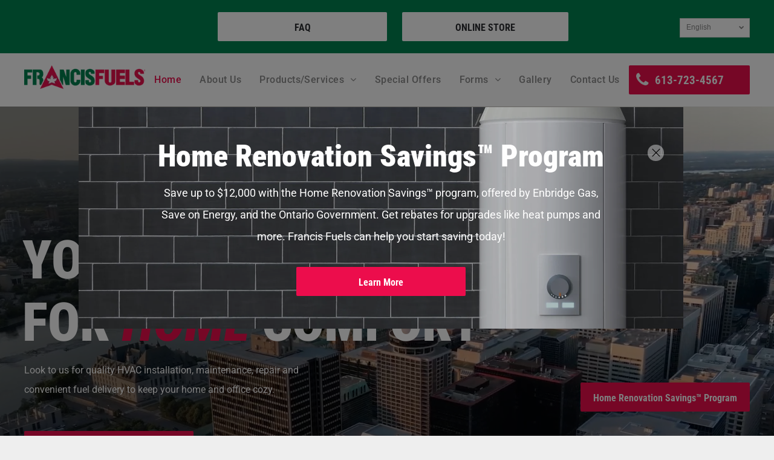

--- FILE ---
content_type: text/html;charset=utf-8
request_url: https://www.francisfuels.com/
body_size: 46728
content:
<!doctype html >
<html xmlns="http://www.w3.org/1999/xhtml" lang="en"
      class="">
<head>
    <meta charset="utf-8">
    




































<script type="text/javascript">
    window._currentDevice = 'desktop';
    window.Parameters = window.Parameters || {
        HomeUrl: 'https://www.francisfuels.com/',
        AccountUUID: '2ab4478802dd4511ab98c61d89bcd7c3',
        SystemID: 'US_DIRECT_PRODUCTION',
        SiteAlias: 'fa707391',
        SiteType: atob('RFVEQU9ORQ=='),
        PublicationDate: 'Mon Nov 10 16:33:25 UTC 2025',
        ExternalUid: null,
        IsSiteMultilingual: true,
        InitialPostAlias: '',
        InitialPostPageUuid: '',
        InitialDynamicItem: '',
        DynamicPageInfo: {
            isDynamicPage: false,
            base64JsonRowData: 'null',
        },
        InitialPageAlias: 'home',
        InitialPageUuid: 'ca30b7aabc4548019891112cd973523a',
        InitialPageId: '1191307392',
        InitialEncodedPageAlias: 'aG9tZQ==',
        InitialHeaderUuid: '00d6842cacb740f49d0cef4b02f3f2c1',
        CurrentPageUrl: '',
        IsCurrentHomePage: true,
        AllowAjax: false,
        AfterAjaxCommand: null,
        HomeLinkText: 'Back To Home',
        UseGalleryModule: false,
        CurrentThemeName: 'Layout Theme',
        ThemeVersion: '500000',
        DefaultPageAlias: '',
        RemoveDID: true,
        WidgetStyleID: null,
        IsHeaderFixed: false,
        IsHeaderSkinny: false,
        IsBfs: true,
        StorePageAlias: 'null',
        StorePagesUrls: 'e30=',
        IsNewStore: 'false',
        StorePath: '',
        StoreId: 'null',
        StoreVersion: 0,
        StoreBaseUrl: '',
        StoreCleanUrl: true,
        StoreDisableScrolling: true,
        IsStoreSuspended: false,
        HasCustomDomain: true,
        SimpleSite: false,
        showCookieNotification: false,
        cookiesNotificationMarkup: 'null',
        translatedPageUrl: '',
        isFastMigrationSite: false,
        sidebarPosition: 'NA',
        currentLanguage: 'en',
        currentLocale: 'en-ca',
        NavItems: '{}',
        errors: {
            general: 'There was an error connecting to the page.<br/> Make sure you are not offline.',
            password: 'Incorrect name/password combination',
            tryAgain: 'Try again'
        },
        NavigationAreaParams: {
            ShowBackToHomeOnInnerPages: true,
            NavbarSize: -1,
            NavbarLiveHomePage: 'https://www.francisfuels.com/',
            BlockContainerSelector: '.dmBody',
            NavbarSelector: '#dmNav:has(a)',
            SubNavbarSelector: '#subnav_main'
        },
        hasCustomCode: true,
        planID: '4802',
        customTemplateId: 'null',
        siteTemplateId: 'null',
        productId: 'DM_DIRECT',
        disableTracking: false,
        pageType: 'FROM_SCRATCH',
        isRuntimeServer: true,
        isInEditor: false,
        hasNativeStore: false,
        defaultLang: 'en-ca',
        hamburgerMigration: null,
        isFlexSite: false
    };

    window.Parameters.LayoutID = {};
    window.Parameters.LayoutID[window._currentDevice] = 6;
    window.Parameters.LayoutVariationID = {};
    window.Parameters.LayoutVariationID[window._currentDevice] = 5;
</script>





















<!-- Injecting site-wide to the head -->

<meta name="google-site-verification" content="UAoJMc2vSHtwwqETX9da9Y1SoJsCHQAL-6xeBMiiMIU" data-swh-uuid="9591e4aafab04a4097306776c5107210"/>



<!-- End Injecting site-wide to the head -->

<!-- Inject secured cdn script -->


<!-- ========= Meta Tags ========= -->
<!-- PWA settings -->
<script>
    function toHash(str) {
        var hash = 5381, i = str.length;
        while (i) {
            hash = hash * 33 ^ str.charCodeAt(--i)
        }
        return hash >>> 0
    }
</script>
<script>
    (function (global) {
    //const cacheKey = global.cacheKey;
    const isOffline = 'onLine' in navigator && navigator.onLine === false;
    const hasServiceWorkerSupport = 'serviceWorker' in navigator;
    if (isOffline) {
        console.log('offline mode');
    }
    if (!hasServiceWorkerSupport) {
        console.log('service worker is not supported');
    }
    if (hasServiceWorkerSupport && !isOffline) {
        window.addEventListener('load', function () {
            const serviceWorkerPath = '/runtime-service-worker.js?v=3';
            navigator.serviceWorker
                .register(serviceWorkerPath, { scope: './' })
                .then(
                    function (registration) {
                        // Registration was successful
                        console.log(
                            'ServiceWorker registration successful with scope: ',
                            registration.scope
                        );
                    },
                    function (err) {
                        // registration failed :(
                        console.log('ServiceWorker registration failed: ', err);
                    }
                )
                .catch(function (err) {
                    console.log(err);
                });
        });

        // helper function to refresh the page
        var refreshPage = (function () {
            var refreshing;
            return function () {
                if (refreshing) return;
                // prevent multiple refreshes
                var refreshkey = 'refreshed' + location.href;
                var prevRefresh = localStorage.getItem(refreshkey);
                if (prevRefresh) {
                    localStorage.removeItem(refreshkey);
                    if (Date.now() - prevRefresh < 30000) {
                        return; // dont go into a refresh loop
                    }
                }
                refreshing = true;
                localStorage.setItem(refreshkey, Date.now());
                console.log('refereshing page');
                window.location.reload();
            };
        })();

        function messageServiceWorker(data) {
            return new Promise(function (resolve, reject) {
                if (navigator.serviceWorker.controller) {
                    var worker = navigator.serviceWorker.controller;
                    var messageChannel = new MessageChannel();
                    messageChannel.port1.onmessage = replyHandler;
                    worker.postMessage(data, [messageChannel.port2]);
                    function replyHandler(event) {
                        resolve(event.data);
                    }
                } else {
                    resolve();
                }
            });
        }
    }
})(window);
</script>
<!-- Add manifest -->
<!-- End PWA settings -->



<link rel="canonical" href="https://www.francisfuels.com/">

<meta id="view" name="viewport" content="initial-scale=1, minimum-scale=1, maximum-scale=5, viewport-fit=cover">
<meta name="apple-mobile-web-app-capable" content="yes">

<!--Add favorites icons-->

<link rel="apple-touch-icon"
      href="https://irp.cdn-website.com/fa707391/dms3rep/multi/57x57-aca787b7.png"/>

<link rel="icon" type="image/x-icon" href="https://irp.cdn-website.com/fa707391/site_favicon_16_1739281848282.ico"/>

<!-- End favorite icons -->
<link rel="preconnect" href="https://lirp.cdn-website.com/"/>



<!-- render the required CSS and JS in the head section -->
<script id='d-js-dmapi'>
    window.SystemID = 'US_DIRECT_PRODUCTION';

    if (!window.dmAPI) {
        window.dmAPI = {
            registerExternalRuntimeComponent: function () {
            },
            getCurrentDeviceType: function () {
                return window._currentDevice;
            },
            runOnReady: (ns, fn) => {
                const safeFn = dmAPI.toSafeFn(fn);
                ns = ns || 'global_' + Math.random().toString(36).slice(2, 11);
                const eventName = 'afterAjax.' + ns;

                if (document.readyState === 'complete') {
                    $.DM.events.off(eventName).on(eventName, safeFn);
                    setTimeout(function () {
                        safeFn({
                            isAjax: false,
                        });
                    }, 0);
                } else {
                    window?.waitForDeferred?.('dmAjax', () => {
                        $.DM.events.off(eventName).on(eventName, safeFn);
                        safeFn({
                            isAjax: false,
                        });
                    });
                }
            },
            toSafeFn: (fn) => {
                if (fn?.safe) {
                    return fn;
                }
                const safeFn = function (...args) {
                    try {
                        return fn?.apply(null, args);
                    } catch (e) {
                        console.log('function failed ' + e.message);
                    }
                };
                safeFn.safe = true;
                return safeFn;
            }
        };
    }

    if (!window.requestIdleCallback) {
        window.requestIdleCallback = function (fn) {
            setTimeout(fn, 0);
        }
    }
</script>

<!-- loadCSS function header.jsp-->






<script id="d-js-load-css">
/**
 * There are a few <link> tags with CSS resource in them that are preloaded in the page
 * in each of those there is a "onload" handler which invokes the loadCSS callback
 * defined here.
 * We are monitoring 3 main CSS files - the runtime, the global and the page.
 * When each load we check to see if we can append them all in a batch. If threre
 * is no page css (which may happen on inner pages) then we do not wait for it
 */
(function () {
  let cssLinks = {};
  function loadCssLink(link) {
    link.onload = null;
    link.rel = "stylesheet";
    link.type = "text/css";
  }
  
    function checkCss() {
      const pageCssLink = document.querySelector("[id*='CssLink']");
      const widgetCssLink = document.querySelector("[id*='widgetCSS']");

        if (cssLinks && cssLinks.runtime && cssLinks.global && (!pageCssLink || cssLinks.page) && (!widgetCssLink || cssLinks.widget)) {
            const storedRuntimeCssLink = cssLinks.runtime;
            const storedPageCssLink = cssLinks.page;
            const storedGlobalCssLink = cssLinks.global;
            const storedWidgetCssLink = cssLinks.widget;

            storedGlobalCssLink.disabled = true;
            loadCssLink(storedGlobalCssLink);

            if (storedPageCssLink) {
                storedPageCssLink.disabled = true;
                loadCssLink(storedPageCssLink);
            }

            if(storedWidgetCssLink) {
                storedWidgetCssLink.disabled = true;
                loadCssLink(storedWidgetCssLink);
            }

            storedRuntimeCssLink.disabled = true;
            loadCssLink(storedRuntimeCssLink);

            requestAnimationFrame(() => {
                setTimeout(() => {
                    storedRuntimeCssLink.disabled = false;
                    storedGlobalCssLink.disabled = false;
                    if (storedPageCssLink) {
                      storedPageCssLink.disabled = false;
                    }
                    if (storedWidgetCssLink) {
                      storedWidgetCssLink.disabled = false;
                    }
                    // (SUP-4179) Clear the accumulated cssLinks only when we're
                    // sure that the document has finished loading and the document 
                    // has been parsed.
                    if(document.readyState === 'interactive') {
                      cssLinks = null;
                    }
                }, 0);
            });
        }
    }
  

  function loadCSS(link) {
    try {
      var urlParams = new URLSearchParams(window.location.search);
      var noCSS = !!urlParams.get("nocss");
      var cssTimeout = urlParams.get("cssTimeout") || 0;

      if (noCSS) {
        return;
      }
      if (link.href && link.href.includes("d-css-runtime")) {
        cssLinks.runtime = link;
        checkCss();
      } else if (link.id === "siteGlobalCss") {
        cssLinks.global = link;
        checkCss();
      } 
      
      else if (link.id && link.id.includes("CssLink")) {
        cssLinks.page = link;
        checkCss();
      } else if (link.id && link.id.includes("widgetCSS")) {
        cssLinks.widget = link;
        checkCss();
      }
      
      else {
        requestIdleCallback(function () {
          window.setTimeout(function () {
            loadCssLink(link);
          }, parseInt(cssTimeout, 10));
        });
      }
    } catch (e) {
      throw e
    }
  }
  window.loadCSS = window.loadCSS || loadCSS;
})();
</script>



<script data-role="deferred-init" type="text/javascript">
    /* usage: window.getDeferred(<deferred name>).resolve() or window.getDeferred(<deferred name>).promise.then(...)*/
    function Def() {
        this.promise = new Promise((function (a, b) {
            this.resolve = a, this.reject = b
        }).bind(this))
    }

    const defs = {};
    window.getDeferred = function (a) {
        return null == defs[a] && (defs[a] = new Def), defs[a]
    }
    window.waitForDeferred = function (b, a, c) {
        let d = window?.getDeferred?.(b);
        d
            ? d.promise.then(a)
            : c && ["complete", "interactive"].includes(document.readyState)
                ? setTimeout(a, 1)
                : c
                    ? document.addEventListener("DOMContentLoaded", a)
                    : console.error(`Deferred  does not exist`);
    };
</script>
<style id="forceCssIncludes">
    /* This file is auto-generated from a `scss` file with the same name */

.videobgwrapper{overflow:hidden;position:absolute;z-index:0;width:100%;height:100%;top:0;left:0;pointer-events:none;border-radius:inherit}.videobgframe{position:absolute;width:101%;height:100%;top:50%;left:50%;transform:translateY(-50%) translateX(-50%);object-fit:fill}#dm video.videobgframe{margin:0}@media (max-width:767px){.dmRoot .dmPhotoGallery.newPhotoGallery:not(.photo-gallery-done){min-height:80vh}}@media (min-width:1025px){.dmRoot .dmPhotoGallery.newPhotoGallery:not(.photo-gallery-done){min-height:45vh}}@media (min-width:768px) and (max-width:1024px){.responsiveTablet .dmPhotoGallery.newPhotoGallery:not(.photo-gallery-done){min-height:45vh}}#dm [data-show-on-page-only]{display:none!important}#dmRoot div.stickyHeaderFix div.site_content{margin-top:0!important}#dmRoot div.stickyHeaderFix div.hamburger-header-container{position:relative}
    

</style>
<style id="cssVariables" type="text/css">
    :root {
  --color_1: rgba(237, 14, 77, 1);
  --color_2: rgba(0, 131, 80, 1);
  --color_3: rgba(255, 255, 255, 1);
  --color_4: rgba(245, 245, 245, 1);
  --color_5: rgba(139, 139, 139, 1);
}
</style>


<style id="hideAnimFix">
  .dmDesktopBody:not(.editGrid) [data-anim-desktop]:not([data-anim-desktop='none']), .dmDesktopBody:not(.editGrid) [data-anim-extended] {
    visibility: hidden;
  }

  .dmDesktopBody:not(.editGrid) .dmNewParagraph[data-anim-desktop]:not([data-anim-desktop='none']), .dmDesktopBody:not(.editGrid) .dmNewParagraph[data-anim-extended] {
    visibility: hidden !important;
  }


  #dmRoot:not(.editGrid) .flex-element [data-anim-extended] {
    visibility: hidden;
  }

</style>



<style id="criticalCss">
    @charset "UTF-8";.videobgframe,.videobgwrapper{position:absolute;height:100%}.videobgwrapper,[dmtemplateid*=amburger] .dmLayoutWrapper{overflow:hidden}.videobgwrapper{z-index:0;width:100%;top:0;left:0;border-radius:inherit}.videobgframe{width:101%;top:50%;left:50%;transform:translateY(-50%) translateX(-50%);object-fit:fill}#dm video.videobgframe{margin:0}:root{--color_1:rgba(237, 14, 77, 1);--color_2:rgba(0, 131, 80, 1);--color_3:rgba(255, 255, 255, 1);--color_4:rgba(245, 245, 245, 1);--color_5:rgba(139, 139, 139, 1)}.dmInner{min-height:100vh!important;position:relative;min-width:768px!important}.dmPopup,.dmPopupMask{position:fixed;left:0}.clearfix:after{clear:both;visibility:hidden;line-height:0;height:0}.clearfix:after,.clearfix:before{content:" ";display:table}.clearfix{display:inline-block}#dm .dmWidget .icon{font-size:26px}body.dmRoot #dm .dmOuter .dmInner .dmWidget .icon.hasFontIcon{height:26px;margin-top:-13px;line-height:normal;text-align:center;background-image:none}.dmRoot .hasFontIcon,a span.socialHubIcon{background-image:none!important}.dmPopupMask{margin:0;display:none;width:10px;z-index:1000000999;top:0}#dmRoot .dmPopup,.dmPopup,.dmPopupClose:before,[data-display-type=block]{display:block}.dmPopup{text-align:left;top:10px;width:93%;z-index:1000009999!important;box-sizing:border-box;background:#f5f5f5;overflow-y:auto;height:100%}.dmPopup .dmPopupTitle{text-align:left;font:700 19px Helvetica,Arial;margin:20px 20px 35px;color:#999}#dm .dmInner .dmWidget,#dm .dmPhotoGallery.newPhotoGallery .photoGalleryThumbs .caption-container .caption-inner div,#dm .dmPhotoGallery.newPhotoGallery .photoGalleryThumbs .caption-container .caption-inner h3,#dm .dmPhotoGallery.newPhotoGallery.captionAlignment-center_center .photoGalleryThumbs .caption-container .caption-inner:not(:has(>.caption-link)) div,#dm .dmPhotoGallery.newPhotoGallery.captionAlignment-center_center .photoGalleryThumbs .caption-container .caption-inner:not(:has(>.caption-link)) h3,.dmPhotoGallery.newPhotoGallery .photoGalleryThumbs .caption-container .caption-inner,.dmPhotoGalleryHolder,.text-align-center{text-align:center}#dmPopup{opacity:0}.dmPopupClose,.dmPopupClose:before{position:absolute;visibility:visible}.dmDesktopBody:not(.editGrid) [data-anim-desktop]:not([data-anim-desktop=none]),.dmDesktopBody:not(.editGrid) [data-anim-extended],:not(.runtime-module-container) .layout-drawer,:not(.runtime-module-container) .layout-drawer-hamburger,:not(.runtime-module-container) .layout-drawer-overlay{visibility:hidden}.dmPopupClose{border-radius:25px;width:27px;height:27px;z-index:1;background-color:rgba(255,255,255,.4);top:12px;right:12px}.dmPopupClose:before{font-size:20px;color:#000;top:3px;right:3px}body.dmDesktopBody:not(.mac) .data::-webkit-scrollbar{width:5px;height:5px}body.dmDesktopBody:not(.mac) .data::-webkit-scrollbar-track{background:rgba(0,0,0,.1)}body.dmDesktopBody:not(.mac) .data::-webkit-scrollbar-thumb{background:#c8c8c8;box-shadow:inset 0 1px 2px #454545;border-radius:45px}[class*=" dm-icon-"]:before{font-family:dm-font!important}[data-background-parallax-selector] .multilingualWidget{margin-top:10px}.dmRespRow.fullBleedMode>.dmRespColsWrapper{width:100%!important;max-width:100%!important}.dmRespRow.fullBleedMode{padding-left:0!important;padding-right:0!important}#dm .dmRespRow .dmRespColsWrapper{display:flex}#dm .dmBody .dmRespRow.relativePos,#dm .hasBackgroundOverlay:not(.dmPopupPage):not(.layout-drawer){position:relative!important}#dm .hasBackgroundOverlay>.bgExtraLayerOverlay{width:100%!important;height:100%!important;position:absolute;top:0;left:0}#dm .dmInner .dmWidget.align-center,.align-center{margin-left:auto;margin-right:auto}body.fix-mobile-scrolling{overflow:initial}#dmRoot{text-decoration-skip-ink:none}#dm .sticky-widgets-container-global [data-element-type]{position:fixed!important}@media (min-width:1025px){#dmRoot.responsiveTablet #dm #dmStyle_outerContainer #dmStyle_innerContainer .showOnMedium,#dmRoot.responsiveTablet #dm .dmInner .hide-for-large{display:none!important}#dmRoot.responsiveTablet #dm [data-responsive-name=ResponsiveDesktopTopTabletHamburger] .site_content{margin-top:0!important}:root{--btn-text-font-size:16px}}@media (min-width:768px) and (max-width:1024px){#dmRoot.responsiveTablet #dm #dmStyle_outerContainer #dmStyle_innerContainer #hamburger-header-container~#stickyHeaderSpacer,#dmRoot.responsiveTablet #dm #dmStyle_outerContainer #dmStyle_innerContainer .showOnLarge{display:none!important}.button_2,:root{--btn-text-font-size:16px}}@media (max-width:767px){#dmRoot.responsiveTablet #dm #dmStyle_outerContainer #dmStyle_innerContainer #hamburger-header-container~#stickyHeaderSpacer,#dmRoot.responsiveTablet #dm #dmStyle_outerContainer #dmStyle_innerContainer .showOnLarge,#dmRoot.responsiveTablet #dm .dmInner .hide-for-small{display:none!important}}.video-ssr .videobgframe{object-fit:cover}body{-webkit-overflow-scrolling:touch}:not(.runtime-module-container) .layout-drawer{position:fixed;transform:translate(-100%,-100%)}:not(.runtime-module-container) .layout-drawer[data-origin=side-reverse]{transform:translate(100%,0)}:not(.runtime-module-container) .layout-drawer-overlay{opacity:0}.runtime-module-container{width:100%}.runtime-module-container[dmtemplateid*=amburger] #site_content,.runtime-module-container[dmtemplateid*=amburger] .dmInner{position:static}.runtime-module-container[dmtemplateid*=amburger] #site_content .site_content{position:relative}.runtime-module-container[dmtemplateid*=amburger] .dmLayoutWrapper{background-color:transparent}.runtime-module-container .hamburger-header-container{position:fixed;z-index:2;top:0;left:0;width:100%}.runtime-module-container .hamburger-header-container .hamburger-header{min-height:43px}.runtime-module-container .layout-drawer,.runtime-module-container .layout-drawer-hamburger,.runtime-module-container .layout-drawer-overlay{visibility:visible}.runtime-module-container[dmtemplateid*=amburger] .site_content{margin-top:59px}.runtime-module-container .layout-drawer,.runtime-module-container .layout-drawer-overlay{height:100%;position:fixed;top:0;left:0}.runtime-module-container .layout-drawer{background-color:#fff;width:75vw;transform:translate(-100%,0);overflow:auto;-webkit-overflow-scrolling:auto;z-index:13;display:flex;flex-direction:column}.runtime-module-container .layout-drawer .dmRespRow:not(.dmPlaceHolderRespRow) .dmRespColsWrapper .dmRespCol:not(.content-removed):only-child:empty{min-height:0}.dmRespRow:not(.dmPlaceHolderRespRow) .dmRespColsWrapper .dmRespCol:not(.content-removed).empty-column,.dmRespRow:not(.dmPlaceHolderRespRow) .dmRespColsWrapper .dmRespCol:not(.content-removed):only-child:empty,[data-video-bg]{min-height:100px}.runtime-module-container .layout-drawer[data-origin=side-reverse]{transform:translate(100%,0);left:auto;right:0}.runtime-module-container .layout-drawer-overlay{width:100vw;background-color:rgba(0,0,0,.4);opacity:0;z-index:6}body:not([data-flex-site]) .layout-drawer .dmRespRow:not(:first-of-type):not(:last-of-type){flex:1 1 auto}.layout-drawer-hamburger{background:0 0;-webkit-appearance:none;appearance:none;position:fixed;left:18px;margin-left:env(safe-area-inset-left);padding:17px 11px;z-index:14;width:52px;height:52px;color:#787878;display:flex;flex-direction:column;border:0;justify-content:space-between;align-items:stretch;top:18px;border-radius:0}.layout-drawer-hamburger:not(:focus){outline:unset}.layout-drawer-hamburger .hamburger__slice{display:block;height:0;width:100%;border:1px solid currentColor;transform-origin:center}@media (max-width:767px){.layout-drawer-hamburger{background:0 0;-webkit-appearance:none;appearance:none;position:fixed;left:10px;margin-left:env(safe-area-inset-left);padding:13px 9px;z-index:14;width:40px;height:40px;color:#787878;display:flex;flex-direction:column;border:0;justify-content:space-between;align-items:stretch;top:10px;border-radius:0}.layout-drawer-hamburger:not(:focus){outline:unset}.layout-drawer-hamburger .hamburger__slice{display:block;height:0;width:100%;border:1px solid currentColor;transform-origin:center}}.hamburger-reverse .layout-drawer-hamburger{left:auto;right:10px;margin-right:env(safe-area-inset-right)}#dm-outer-wrapper #hamburger-header-container #hamburger-header .dmRespCol{display:flex;flex-direction:column;justify-content:center}img,video{display:inline-block}nav{display:block}html{font-family:Source Sans Pro;-webkit-text-size-adjust:100%;-ms-text-size-adjust:100%}h1{font-size:2em;margin:.67em 0}strong{font-weight:700}img{border:0;max-width:100%;-ms-interpolation-mode:bicubic}svg:not(:root){overflow:hidden}button{font-family:inherit;font-size:100%;margin:0;line-height:normal;text-transform:none;-webkit-appearance:button}.socialHubIcon,[class*=" dm-icon-"],[class*=" dm-common-icons-"],[class*=" dm-social-icons-"]{font-variant:normal;text-transform:none;line-height:1;-moz-osx-font-smoothing:grayscale;font-style:normal;speak:none;-webkit-font-smoothing:antialiased;font-weight:400}button::-moz-focus-inner{border:0;padding:0}*,:after,:before{box-sizing:border-box}.dmRespRow{padding-top:15px;padding-bottom:15px}.dmRespRow:after,.dmRespRow:before{content:" ";display:table}.dmRespRow:after{clear:both}.dmRespRow,.dmRespRow .dmRespColsWrapper{max-width:960px;position:relative;margin:0 auto;width:100%}@media screen and (min-width:1200px){.rows-1200 .dmRespRow:not(.fullBleedMode) .dmRespColsWrapper{max-width:1200px}}.dmRespRow .dmRespCol{position:relative;width:100%;display:inline-block;vertical-align:top;float:left}.dmRespRow .dmRespCol>*{max-width:100%}.dmDesktopBody .dmRespRow .large-2{position:relative;width:16.66667%}.dmDesktopBody .dmRespRow .large-3{position:relative;width:25%}.dmDesktopBody .dmRespRow .large-4{position:relative;width:33.33333%}.dmDesktopBody .dmRespRow .large-5{position:relative;width:41.66667%}.dmDesktopBody .dmRespRow .large-6{position:relative;width:50%}.dmDesktopBody .dmRespRow .large-8{position:relative;width:66.66667%}.dmDesktopBody .dmRespRow .large-12{position:relative;width:100%}[class*=" dm-icon-"]{font-family:dm-font}.dm-icon-chevron-down:before{content:"\e954"}.dm-icon-phone:before{content:"\ea6e"}.socialHubIcon,[class*=" dm-common-icons-"],[class*=" dm-social-icons-"]{font-family:dm-social-icons!important}.dm-social-icons-facebook:before{content:"\ea90"}[class*=" dm-common-icons-"]{font-family:dm-common-icons!important}.dm-common-icons-close:before{content:"\e901"}#dm div.dmContent [class*=" icon-"],[class*=" icon-"]{font-family:FontAwesome!important;font-weight:400;font-style:normal;text-decoration:inherit;-webkit-font-smoothing:antialiased}[class*=" icon-"]:before{text-decoration:none;display:inline-block;speak:none}a [class*=" icon-"]{display:inline}[class*=" icon-"]{display:inline;width:auto;height:auto;line-height:normal;vertical-align:baseline;background-image:none;background-position:0 0;background-repeat:repeat;margin-top:0}.icon-star:before{content:"\f005"}.icon-angle-right:before{content:"\f105"}.icon-angle-down:before{content:"\f107"}#dm .dmRespRow .dmRespCol>.dmWidget{overflow:initial}@media (min-width:768px){.hamburger-reverse .layout-drawer-hamburger{right:18px}#dm .dmRespRow .dmRespCol>.dmWidget{width:280px;max-width:100%}#dm .sticky-widgets-container-global .dmWidget{width:230px;max-width:100%}#dm .dmRespRow .dmRespCol.large-2>.dmWidget,#dm .dmRespRow .dmRespCol.large-3>.dmWidget{width:100%}}@media (max-width:767px){#dm .dmInner .dmWidget{width:100%}}#dm .dmInner .dmWidget:not(.displayNone){display:inline-block}#dm .dmInner .dmWidget:not(.flexButton):not(.displayNone)[data-display-type=block]{display:block}#dm .dmInner .dmWidget{text-decoration:none;margin:10px 0;clear:both;position:relative;line-height:22px;box-shadow:none;background-image:none;padding:0;height:auto;border-style:solid;white-space:nowrap}#dm .dmInner .dmWidget:after{content:"";display:inline-block;height:100%;vertical-align:middle;width:0;margin-right:-.25em}#dm .dmInner .dmWidget .iconBg{position:absolute;left:0;width:50px;top:50%;margin-top:-13px}#dm .dmWidget .text{display:inline-block;vertical-align:middle;font-size:1.125em;line-height:normal;white-space:normal;padding:10px 7px;max-width:98%}html:not(.ios-preview) #dm .hasStickyHeader .dmInner div.dmHeaderContainer{position:fixed!important;z-index:101;width:100%;min-width:768px}[data-hover-effect][data-hover-effect=opacity]{opacity:1}#dm .sticky-widgets-container-global [data-element-type].sticky-desktop-position-bottom-right{top:initial!important;bottom:0!important;margin-bottom:40px;right:0!important;left:initial!important;margin-right:40px}.flexslider .slides img{width:100%;display:block;margin:auto}.flexslider .slides>li .slide-inner *{line-height:normal}.flexslider.ed-version .slides img{display:none}.dmPhotoGallery.newPhotoGallery .photoGalleryThumbs .caption-container .caption-inner h3{margin:0;line-height:normal;font-size:21px}.dmNewParagraph[data-version],.multilingualWidget .language a span,.multilingualWidget .language a:after{line-height:initial}.dmPhotoGallery.newPhotoGallery .photoGalleryThumbs .caption-container .caption-inner .caption-text,.dmPhotoGallery.newPhotoGallery .photoGalleryThumbs .caption-container .caption-inner .caption-title{max-width:100%}#dm .dmPhotoGallery.newPhotoGallery.captionAlignment-center_center .photoGalleryThumbs .caption-container .caption-inner:not(:has(>.caption-link)){justify-content:center;align-items:center}#dm .p_hfcontainer .u_1144820115.main-navigation.unifiednav .unifiednav__container:not([data-depth])>.unifiednav__item-wrap>.unifiednav__item,.dmNewParagraph[data-version] .text-align-left{text-align:left!important}#dm .dmPhotoGallery.newPhotoGallery.captionAlignment-center_center .photoGalleryThumbs .caption-container .caption-inner .caption-button{margin:10px auto}#dm .dmPhotoGallery.newPhotoGallery .dmPhotoGalleryHolder{width:100%;padding:0;display:none}#dm .dmPhotoGallery.newPhotoGallery .layout-container .photogallery-column .photoGalleryThumbs .image-container a img{display:none!important}#dm .dmPhotoGallery.newPhotoGallery .photoGalleryThumbs .caption-container .caption-inner{align-items:center;display:flex;flex-direction:column;justify-content:center;position:relative;overflow:hidden;z-index:1;background-color:rgba(255,255,255,.9);color:#333;padding:15px;height:100%;box-sizing:border-box}#dm .dmPhotoGallery.newPhotoGallery .photoGalleryThumbs .caption-container .caption-inner .caption-button{margin:10px auto;max-width:100%}#dm .dmPhotoGallery.newPhotoGallery .photoGalleryThumbs .caption-container .caption-inner .caption-button .text{padding:10px 20px!important}#dm .dmPhotoGallery.newPhotoGallery.text-layout-over .photoGalleryThumbs .caption-container{height:100%;width:100%;position:absolute;top:0;left:0;padding:inherit}#dm .dmPhotoGallery.newPhotoGallery.text-layout-over .photoGalleryThumbs .caption-inner{display:flex;flex-direction:column;justify-content:center;box-sizing:border-box;min-height:0!important;padding:10px;transform:scale(1.05);opacity:0;filter:alpha(opacity=0)}.socialHubIcon{display:flex!important;align-items:center;justify-content:center}.dmNewParagraph[data-version] .text-align-center{text-align:center!important}.dmNewParagraph[data-version] [class*=size-]{width:auto!important;height:auto!important}.dmNewParagraph[data-version] h1,.dmNewParagraph[data-version] h3,.dmNewParagraph[data-version] p{margin-top:0;margin-bottom:0}.dmNewParagraph[data-version] a{vertical-align:initial}@media (max-width:767px){body.dmRoot div[dmtemplateid]:not([dmtemplateid=SlideRightTopFloatM]) .dmHeader .multilingualWidget{position:absolute;top:14px;left:13px;margin-top:0}}#hcontainer div.dmRespCol div.multilingualWidget{width:auto!important;display:table!important}.multilingualWidget{clear:both;margin:0;vertical-align:top;display:table!important;font-size:0;font-family:sans-serif}.multilingualWidget>div{position:relative}.multilingualWidget .language{color:#888;display:inline-block}.multilingualWidget .language a{text-align:center;display:inline-block;color:inherit;border:1px solid #dadada;background-color:#fff}.multilingualWidget .language a img{width:24px;height:26px;min-width:24px;min-height:26px}.multilingualWidget .language a span{display:none}.multilingualWidget .language a span.name{margin-top:5px;margin-left:7px;font-size:12px;font-weight:400;text-transform:capitalize}.multilingualWidget .language a span.short-label{font-size:12px}.multilingualWidget.dropdown .language{width:100%}.multilingualWidget.dropdown .language a{display:block;padding:1px 5px}.multilingualWidget.dropdown .language.other-languages{position:absolute;z-index:800;max-height:0;overflow:hidden}.multilingualWidget.dropdown .language.other-languages a{border-top:0!important}.multilingualWidget.dropdown .current-language{position:relative}.multilingualWidget.dropdown .current-language span.name{padding-right:25px}.multilingualWidget.dropdown .dm-icon{font-size:9px;display:inline-block;position:absolute;top:46%;transform:translateY(-50%);right:8px}.multilingualWidget.dropdown .other-languages,.multilingualWidget.no-flag a img{display:none}.multilingualWidget.dropdown.long-label a{text-align:left;padding:2px 0 2px 5px;position:relative;box-sizing:border-box}.multilingualWidget.dropdown.long-label a span.name{display:inline-block}.multilingualWidget.dropdown.long-label.no-flag a{padding:7px 10px 9px}.multilingualWidget.dropdown.long-label.no-flag a span.name{margin:0;display:inline-block}.imageWidget{position:relative}.imageWidget a{font-style:italic;text-align:center}.imageWidget img[width][height]{height:auto}.graphicWidget{width:200px;height:200px;margin:10px auto;text-align:center}.graphicWidget svg.svg{width:100%;height:100%;color:#000;fill:#000}.graphicWidgetV2{width:60px;height:60px}.graphicWidgetV3{font-size:0}img[width][height]{height:auto}*{border:0 solid #333;scrollbar-arrow-color:#fff;scrollbar-track-color:#f2f2f2;scrollbar-face-color:silver;scrollbar-highlight-color:silver;scrollbar-3dlight-color:silver;scrollbar-shadow-color:silver;scrollbar-darkshadow-color:silver;scrollbar-width:12px}body{width:100%;overflow:hidden;-webkit-text-size-adjust:100%!important;-ms-text-size-adjust:100%!important;background-color:#eee}A IMG{border:0}h1,h3,ul{margin-left:0;margin-right:0}#dm video{max-width:100%!important;display:block;margin:10px auto}.dmInner *{-webkit-font-smoothing:antialiased}span.oneIcon:before{display:inline-block}.clearfix,a,img,li,ul{vertical-align:top}#site_content{position:relative}.dmOuter{word-wrap:break-word}.dmInner{font-size:16px;background:#fff;color:#666}.dmDesktopBody .dmInner{min-width:960px}.dmInner a{color:#463939;outline:0;vertical-align:inherit}.dmInner ul:not(.defaultList){padding:0}.dmHeader{text-align:center;max-width:100%;background:#68ccd1;color:#666;position:relative;width:100%}#dm .main-navigation.unifiednav:not([data-nav-structure=VERTICAL])>.unifiednav__container .nav-item-text::before,.dmNewParagraph{text-align:left}DIV.dmBody{padding:0;clear:both}.dmContent{margin:0;padding:0}#site_content ul:not(.defaultList){-webkit-padding-start:0;-moz-padding-start:0;list-style-position:inside}.dmRespRowsWrapper{max-width:960px;margin:0 auto}.dmRespCol>[dmle_extension]:not(:first-child){margin-top:10px}.dmLargeBody .dmRespRow.dmFooterContent h3{margin-top:0}.dmLargeBody .imageWidget:not(.displayNone){display:inline-block;max-width:100%}#dm .dmRespColsWrapper{display:block}.imageWidget:not(.displayNone) img{width:100%}h3{font-weight:400;font-size:23px}.dmNewParagraph{margin:8px 0;padding:2px 0}.dmLargeBody .dmRespRowsWrapper>.dmRespRow .dmRespCol,.dmLargeBody .fHeader .dmRespRow .dmRespCol{padding-left:.75%;padding-right:.75%}.dmLargeBody .dmRespRowsWrapper>.dmRespRow .dmRespCol:first-child,.dmLargeBody .fHeader .dmRespRow .dmRespCol:first-child{padding-left:0;padding-right:1.5%}.dmLargeBody .dmRespRowsWrapper>.dmRespRow .dmRespCol:last-child,.dmLargeBody .fHeader .dmRespRow .dmRespCol:last-child{padding-right:0;padding-left:1.5%}.dmLargeBody .dmRespRowsWrapper>.dmRespRow .dmRespCol:only-child{padding-left:0;padding-right:0}.dmLinksMenu>ul{display:block;margin:0;font-size:inherit}.dmStandardDesktop{display:block;margin:0 auto}#dmFirstContainer .dmRespRowsWrapper:after,#dmFirstContainer .dmRespRowsWrapper:before{content:"";display:table}.dmSpacer{border:0;height:15px}.dmPhotoGalleryHolder{font-size:medium!important;margin:0;list-style:none}#dm .dmPhotoGallery .dmPhotoGalleryHolder{width:100%;padding:0}.dmSocialHub{clear:both}#dm .dmSocialHub a{display:inline-block;text-decoration:none;margin:0;vertical-align:bottom}.dmSocialHub>div{text-align:inherit}a span.socialHubIcon{width:36px;height:36px;font-size:31px;display:inline-block;text-align:center;margin-right:0;margin-bottom:5px;line-height:36px;box-sizing:content-box}.socialHubIcon.style9{color:#333}#dm .dmSocialHub .socialHubWrapper{display:inline-block;max-width:100%}#dm .main-navigation.unifiednav .unifiednav__container[data-depth]{background-color:transparent}.main-navigation.unifiednav{-js-display:flex;display:flex;justify-content:flex-start;align-items:stretch;overflow:visible}.main-navigation.unifiednav ul{list-style:none;padding:0;margin:0;font-size:1rem}.main-navigation.unifiednav .unifiednav__container{-js-display:flex;display:flex;justify-content:flex-start;list-style:none}.main-navigation.unifiednav .unifiednav__container>.unifiednav__item-wrap{-js-display:flex;display:flex;justify-content:flex-start;position:relative;font-weight:400}.main-navigation.unifiednav .unifiednav__container:not([data-depth])>.unifiednav__item-wrap::after,.main-navigation.unifiednav .unifiednav__container:not([data-depth])>.unifiednav__item-wrap::before{content:'';align-self:center;font-weight:700}.main-navigation.unifiednav .unifiednav__container>.unifiednav__item-wrap>.unifiednav__item{-js-display:flex;display:flex;justify-content:flex-start;align-items:center;flex-direction:row;color:inherit;text-decoration:none;position:relative;padding:12px 15px;margin:0;font-weight:inherit;letter-spacing:.03em}.main-navigation.unifiednav .unifiednav__container:not([data-depth])>.unifiednav__item-wrap>.unifiednav__item{padding:0 15px}.main-navigation.unifiednav .unifiednav__container>.unifiednav__item-wrap>.unifiednav__item .nav-item-text{white-space:nowrap}.main-navigation.unifiednav .unifiednav__container:not([data-depth])>.unifiednav__item-wrap>.unifiednav__item .nav-item-text::after,.main-navigation.unifiednav .unifiednav__container:not([data-depth])>.unifiednav__item-wrap>.unifiednav__item .nav-item-text::before{content:'';width:100%;height:0;border:0 solid transparent;border-top-color:currentColor;display:block;opacity:0}.main-navigation.unifiednav .unifiednav__container:not([data-depth])>.unifiednav__item-wrap>.unifiednav__item.dmNavItemSelected .nav-item-text::after,.main-navigation.unifiednav .unifiednav__container:not([data-depth])>.unifiednav__item-wrap>.unifiednav__item.dmNavItemSelected .nav-item-text::before{opacity:1}.main-navigation.unifiednav.effect-text-color{padding:12px 15px}.main-navigation.unifiednav.effect-text-color .unifiednav__container:not([data-depth])>.unifiednav__item-wrap>.unifiednav__item.dmNavItemSelected{color:#9a9a9a}.main-navigation.unifiednav .unifiednav__container .unifiednav__item:not(.unifiednav__item_has-sub-nav) .icon{display:none}.main-navigation.unifiednav .unifiednav__container[data-depth]{position:absolute;top:0;left:0;flex-direction:column;opacity:0;z-index:100;background-color:#faf9f9}.main-navigation.unifiednav .unifiednav__container[data-depth='0']{top:100%;transform:translateY(-10px)}.main-navigation.unifiednav:not(.unifiednav_vertical) .unifiednav__container[data-depth='0']{left:15px}.main-navigation.unifiednav .unifiednav__container>.unifiednav__item-wrap .unifiednav__container>.unifiednav__item-wrap{flex-direction:column}.main-navigation.unifiednav .unifiednav__container[data-depth]>.unifiednav__item-wrap .unifiednav__item{padding:15px 30px 15px 15px;margin:0}.main-navigation.unifiednav .unifiednav__container[data-depth]>.unifiednav__item-wrap:not(:last-child)::after{content:''!important;width:100%;height:0;color:#ececec;align-self:center;border:0 solid currentColor}.main-navigation.unifiednav[layout-sub=submenu_horizontal_1] .unifiednav__container[data-depth]{color:#999}.main-navigation.unifiednav .unifiednav__container>.unifiednav__item-wrap>.unifiednav__item.unifiednav__item_has-sub-nav .icon{display:initial;padding-left:10px;margin-left:0}.main-navigation.unifiednav:not(.unifiednav_vertical)>.unifiednav__container{justify-content:inherit}#dm .p_hfcontainer nav.main-navigation.unifiednav{min-width:9em!important;text-align:initial!important}#dm .main-navigation.unifiednav[layout-sub=submenu_horizontal_1] .unifiednav__container[data-depth]{background-color:#faf9f9}#dm .main-navigation.unifiednav .unifiednav__container[data-depth]>.unifiednav__item-wrap:not(:last-child)::after{color:#d1d1d1}#dm .main-navigation.unifiednav[data-nav-structure=VERTICAL] .unifiednav__container{flex-direction:column;flex:1 1 100%}#dm .main-navigation.unifiednav[data-nav-structure=VERTICAL] .unifiednav__container>.unifiednav__item-wrap>.unifiednav__item{padding:8px 0;margin:0}#dm .main-navigation.unifiednav[data-nav-structure=VERTICAL] .unifiednav__container>.unifiednav__item-wrap>.unifiednav__item.unifiednav__item_has-sub-nav .icon{padding-left:15px}#dm .main-navigation.unifiednav[data-nav-structure=VERTICAL] .unifiednav__container>.unifiednav__item-wrap>.unifiednav__item .nav-item-text{white-space:initial}#dm .main-navigation.unifiednav[data-nav-structure=VERTICAL] .unifiednav__container:not([data-depth])>.unifiednav__item-wrap{flex-direction:column}#dm .main-navigation.unifiednav[data-nav-structure=VERTICAL] .unifiednav__container:not([data-depth])>.unifiednav__item-wrap .unifiednav__container[data-depth]{opacity:1;position:static;transform:translate(0)}#dm .main-navigation.unifiednav[data-nav-structure=VERTICAL] .unifiednav__container:not([data-depth])>.unifiednav__item-wrap .unifiednav__container[data-depth]>.unifiednav__item-wrap .unifiednav__item{justify-content:inherit;padding:8px 1em;margin:0;font-size:.8em}#dm .main-navigation.unifiednav[data-nav-structure=VERTICAL] .unifiednav__container:not([data-depth])>.unifiednav__item-wrap::after{content:''!important;width:100%;height:0;color:#d1d1d1;align-self:flex-start;border:0 solid currentColor}#dm .main-navigation.unifiednav[data-nav-structure=VERTICAL][layout-main=vertical_nav_layout_4] .unifiednav__container:not([data-depth])>.unifiednav__item-wrap>.unifiednav__item{padding:8px 0}#dm .main-navigation.unifiednav[data-nav-structure=VERTICAL][layout-main=vertical_nav_layout_4] .unifiednav__container:not([data-depth])>.unifiednav__item-wrap>.unifiednav__container[data-depth]>.unifiednav__item-wrap .unifiednav__item{padding:8px 12px}#dm .main-navigation.unifiednav[data-nav-structure=VERTICAL][data-show-vertical-sub-items=HIDE] .unifiednav__container[data-depth]{transform-origin:top;height:auto;overflow:hidden}#dm .main-navigation.unifiednav[data-nav-structure=VERTICAL][data-show-vertical-sub-items=HIDE]>.unifiednav__container:not([data-depth])>.unifiednav__item-wrap .unifiednav__container[data-depth]{opacity:0;max-height:0}#dm .main-navigation.unifiednav[data-nav-structure=VERTICAL][data-show-vertical-sub-items=HIDE]>.unifiednav__container:not([data-depth])>.unifiednav__item-wrap .unifiednav__item.dmNavItemSelected>.nav-item-text .icon::before{transform:rotate(180deg)}#dm .main-navigation.unifiednav:not([data-nav-structure=VERTICAL])>.unifiednav__container{flex-wrap:wrap;justify-content:inherit}#dm .main-navigation.unifiednav:not([data-nav-structure=VERTICAL]) .unifiednav__container:not([data-depth])>.unifiednav__item-wrap:not(:last-child)::after,#dm .main-navigation.unifiednav:not([data-nav-structure=VERTICAL]) .unifiednav__container:not([data-depth])>.unifiednav__item-wrap:not(:last-child)::before{content:''}#dm .main-navigation.unifiednav[data-nav-structure=VERTICAL] .unifiednav__container>.unifiednav__item-wrap>.unifiednav__item.unifiednav__item_has-sub-nav .icon{display:inline-block;padding-right:0}#dm .dmBody .dmRespRowsWrapper{max-width:none;background-color:transparent}.dmLargeBody .dmRespRow{width:100%;max-width:none;margin-left:0;margin-right:0;padding-left:40px;padding-right:40px}.dm-bfs.dm-layout-home div.dmInner{background-color:#fff}.dmStandardDesktop .dmHeader{background-color:#68ccd1;max-width:100%}.dmRespRow:not(.dmPlaceHolderRespRow) .dmRespCol:not(.content-removed).empty-column,.dmRespRow:not(.dmPlaceHolderRespRow) .dmRespCol:not(.content-removed):empty{min-height:1px}.dmRespRow:not(.dmPlaceHolderRespRow) .dmRespColsWrapper .dmRespCol:not(.content-removed):only-child.empty-column{min-height:100px}#dm div.dmNewParagraph p,#dm div.dmRespCol>*{line-height:2}#dm div.dmContent h1,#dm div.dmContent h3,#dm div.dmFooter h3,#dm div.dmInner{line-height:initial}#dm div.dmInner h1,#dm div.dmInner h3{font-family:Montserrat,"Montserrat Fallback"}#dm DIV.dmInner{background-repeat:no-repeat;background-image:url(https://irt-cdn.multiscreensite.com/ce0bb35f932b47bb809d0e37905542ba/dms3rep/multi/site_background_education-2087x1173.jpg);background-size:cover;background-position:50% 0}#dm div.dmOuter div.dmInner{background-position:center center;background-repeat:repeat;background-size:auto}#dm div.dmContent h1{color:#646464}.dmLargeBody .dmBody .dmRespRowsWrapper{background-color:transparent}#dm .dmNewParagraph a,#dm div.dmNewParagraph a{color:#939393}#dm .dmRespCol div.dmNewParagraph,#dm div.dmInner,#dm div.dmInner .dmRespCol,.dmPhotoGallery .caption-text.caption-text{color:#6d6f7b;font-family:Roboto,"Roboto Fallback";font-weight:400}#dm div.dmContent .dmNewParagraph[data-version] h1,#dm div.dmContent .dmNewParagraph[data-version] h3{text-decoration:inherit}#dm div.dmContent .dmNewParagraph[data-version] h1 *,#dm div.dmContent .dmNewParagraph[data-version] h3 *{text-decoration:none}#dm div.dmContent h1{color:var(--color_3);direction:ltr;font-family:RobotoCondensed-Black;font-weight:700;font-style:normal;text-decoration:none;text-transform:uppercase;text-shadow:none}#dm div.dmContent h3,#dm div.dmFooter h3,#dm div.p_hfcontainer h3{color:#ed0e4d;direction:ltr;font-family:RobotoCondensed-Bold;font-weight:400;font-style:normal;text-decoration:none}#dm .dmNewParagraph a:visited,#dm div.dmNewParagraph a:visited{text-decoration:none solid #f5f5f5;color:var(--color_4)}#dm .dmNewParagraph a,#dm div.dmNewParagraph a{text-decoration:none;color:var(--color_4)}.unifiednav__container .unifiednav__container_sub-nav{border-radius:4px;overflow:hidden}#dm DIV.dmOuter DIV.dmInner{background-image:initial;background-color:var(--color_4)}#dm div.dmInner,#dm div.dmInner .dmRespCol{font-size:16px}#dm div.dmContent h3,#dm div.dmFooter h3,#dm div.p_hfcontainer h3{font-size:18px}#dm .dmContent .dmRespRow .dmRespCol{margin:0;padding:0}#dm div.dmContent h1{font-size:88px}#dm .dmContent .dmRespRow{margin:0;padding:100px 40px}@media all{:root{--btn-border-l-color:rgba(0, 0, 0, 0);--btn-border-r-color:rgba(0, 0, 0, 0);--btn-border-b-width:0px;--btn-text-direction:ltr;--btn-border-radius:1px;--btn-border-t-width:0px;--btn-border-tl-radius:2px;--btn-border-br-radius:2px;--btn-border-bl-radius:2px;--btn-bg-color:var(--color_1);--btn-border-r-width:0px;--btn-border-tr-radius:2px;--btn-border-b-color:rgba(0, 0, 0, 0);--btn-border-l-width:0px;--border-style:solid;--btn-border-t-color:rgba(0, 0, 0, 0);--btn-text-align:center;--btn-text-color:var(--color_3);--btn-text-decoration:none;--btn-text-font-weight:400;--btn-text-font-family:RobotoCondensed-Bold;--btn-icon-color:rgb(247, 247, 247);--btn-icon-fill:rgb(247, 247, 247);--btn-icon-wrpr-display:none;--btn-hover-border-b-color:var(--btn-hover-border-color);--btn-hover-bg:rgb(45, 46, 50);--btn-hover-border-t-color:var(--btn-hover-border-color);--btn-hover-border-r-color:var(--btn-hover-border-color);--btn-hover-border-l-color:var(--btn-hover-border-color);--btn-hover-border-color:rgba(0, 0, 0, 0);--btn-hover-text-color:var(--btn-text-color);--btn-hover-text-font-weight:var(--btn-text-font-weight);--btn-hover-text-decoration:var(--btn-text-decoration);--btn-hover-text-font-style:var(--btn-text-font-style)}.button_2{--btn-border-l-color:rgb(237, 14, 77);--btn-border-r-color:rgb(237, 14, 77);--btn-border-b-width:0px;--btn-text-direction:ltr;--btn-border-radius:1px;--btn-border-t-width:0px;--btn-border-tl-radius:2px;--btn-border-br-radius:2px;--btn-border-bl-radius:2px;--btn-bg-color:var(--color_3);--btn-border-r-width:0px;--btn-border-tr-radius:2px;--btn-border-b-color:rgb(237, 14, 77);--btn-border-l-width:0px;--border-style:solid;--btn-border-t-color:rgb(237, 14, 77);--btn-text-align:center;--btn-text-color:rgba(45, 46, 50, 1);--btn-text-decoration:none;--btn-text-font-weight:400;--btn-text-font-family:RobotoCondensed-Bold;--btn-icon-color:rgb(247, 247, 247);--btn-icon-fill:rgb(247, 247, 247);--btn-icon-wrpr-display:none;--btn-hover-border-b-color:var(--btn-hover-border-color);--btn-hover-bg:var(--color_1);--btn-hover-border-t-color:var(--btn-hover-border-color);--btn-hover-border-r-color:var(--btn-hover-border-color);--btn-hover-border-l-color:var(--btn-hover-border-color);--btn-hover-border-color:rgba(0, 0, 0, 0);--btn-hover-text-color:var(--color_3);--btn-hover-text-font-weight:var(--btn-text-font-weight);--btn-hover-text-decoration:var(--btn-text-decoration);--btn-hover-text-font-style:var(--btn-text-font-style)}}@media (min-width:0px) and (max-width:767px){.button_2,:root{--btn-text-font-size:16px}}#dm .dmOuter .dmInner .dmWidget[data-buttonstyle=FLAT_ROUND_ICON]{background-clip:border-box;border-radius:6px;padding:0 0 0 40px}#dm .dmOuter .dmInner .dmWidget[data-buttonstyle=FLAT_ROUND_ICON] .text{padding:10px 7px}#dm .dmOuter .dmInner .dmWidget[data-buttonstyle=FLAT_ROUND_ICON] .iconBg{display:block}#dm .dmWidget.button_2:not([data-buttonstyle]),#dm .dmWidget:not([data-buttonstyle]){overflow:initial;background-clip:border-box;border-radius:1px}#dm .dmWidget.button_2:not([data-buttonstyle]) .text,#dm .dmWidget:not([data-buttonstyle]) .text{padding:16px 0}#dm .dmWidget.button_2:not([data-buttonstyle]) .iconBg,#dm .dmWidget:not([data-buttonstyle]) .iconBg{display:none}@media (min-width:768px){#dm .dmRespRow .dmRespCol>.dmWidget,#dm .dmRespRow .dmRespCol>.dmWidget.button_2,#dm .sticky-widgets-container-global .dmWidget{width:222px}#dm .dmRespRow .dmRespCol>.dmWidget[data-buttonstyle]:not([data-buttonstyle=BORDER_SHORT]){width:280px}}#dm div.dmInner #site_content .dmWidget,#dm div.dmInner .dmHeader .dmWidget{background-color:var(--btn-bg-color);border-color:var(--btn-border-t-color) var(--btn-border-r-color) var(--btn-border-b-color) var(--btn-border-l-color);border-radius:var(--btn-border-radius);border-bottom-left-radius:var(--btn-border-bl-radius);border-bottom-right-radius:var(--btn-border-br-radius);border-top-left-radius:var(--btn-border-tl-radius);border-top-right-radius:var(--btn-border-tr-radius);border-width:var(--btn-border-t-width) var(--btn-border-r-width) var(--btn-border-b-width) var(--btn-border-l-width);direction:var(--btn-text-direction);text-align:var(--btn-text-align)}#dm div.dmInner #site_content .dmWidget span.text{color:var(--btn-text-color);font-family:var(--btn-text-font-family);font-size:var(--btn-text-font-size);font-weight:var(--btn-text-font-weight);text-decoration:var(--btn-text-decoration)}#dm .p_hfcontainer .main-navigation.unifiednav:not(.unifiednav_vertical) .unifiednav__container:not([data-depth])>.unifiednav__item-wrap:not(:last-child)::after,#dm .p_hfcontainer .main-navigation.unifiednav:not(.unifiednav_vertical) .unifiednav__container:not([data-depth])>.unifiednav__item-wrap:not(:last-child)::before,#dm .p_hfcontainer .u_1112353738.main-navigation.unifiednav:not(.unifiednav_vertical) .unifiednav__container:not([data-depth])>.unifiednav__item-wrap:not(:last-child)::after,#dm .p_hfcontainer .u_1112353738.main-navigation.unifiednav:not(.unifiednav_vertical) .unifiednav__container:not([data-depth])>.unifiednav__item-wrap:not(:last-child)::before,.font-size-14,.size-14{font-size:14px!important}#dm div.dmInner #site_content .dmWidget span.icon,#dm div.dmInner .dmHeader .dmWidget span.icon{color:var(--btn-icon-color);fill:var(--btn-icon-fill)}#dm div.dmInner #site_content .dmWidget:not([data-buttonstyle]) .iconBg,#dm div.dmInner .dmHeader .dmWidget:not([data-buttonstyle]) .iconBg{display:var(--btn-icon-wrpr-display)}#dm .p_hfcontainer div.u_1011018909 img,#dm .p_hfcontainer div.u_1923160809 img{border-radius:0!important;-moz-border-radius:0!important;-webkit-border-radius:0!important}#dm .p_hfcontainer a.u_1274138238,a.u_1851718309{border-radius:2px!important}#dm .p_hfcontainer .u_1112353738.main-navigation.unifiednav .unifiednav__container[data-depth="0"]{top:calc(100% - 0px - 0px)!important}#dm .p_hfcontainer .u_1112353738.main-navigation.unifiednav .unifiednav__container:not([data-depth])>.unifiednav__item-wrap>.unifiednav__item{padding-right:15px!important;padding-left:15px!important}#dm .p_hfcontainer nav.u_1144820115{color:#fff!important}#dm .p_hfcontainer .u_1144820115.main-navigation.unifiednav[data-nav-structure=VERTICAL] .unifiednav__container:not([data-depth])>.unifiednav__item-wrap::after{align-self:flex-start!important}#dm .p_hfcontainer .u_1112353738.main-navigation.unifiednav .unifiednav__container:not([data-depth])>.unifiednav__item-wrap:not(:last-child) .unifiednav__container[data-depth="0"]{left:15px!important}#dm .dmBody a.u_1448859685 span.text,#dm .dmBody a.u_1450699940 span.text,#dm .dmBody a.u_1680398329 span.text,#dm .dmBody a.u_1925659286 span.text,#dm .dmBody a.u_1928086040 span.text,#dm .p_hfcontainer .u_1112353738.main-navigation.unifiednav:not([data-nav-structure=VERTICAL]) .unifiednav__container:not([data-depth])>.unifiednav__item-wrap:not(:last-child)::after,#dm .p_hfcontainer .u_1112353738.main-navigation.unifiednav:not([data-nav-structure=VERTICAL]) .unifiednav__container:not([data-depth])>.unifiednav__item-wrap:not(:last-child)::before,#dm .p_hfcontainer nav.u_1112353738.main-navigation.unifiednav .unifiednav__container:not([data-depth])>.unifiednav__item-wrap>.unifiednav__item,#dm .p_hfcontainer nav.u_1112353738.main-navigation.unifiednav .unifiednav__container[data-depth] .unifiednav__item,#dm .p_hfcontainer nav.u_1144820115.main-navigation.unifiednav .unifiednav__container:not([data-depth])>.unifiednav__item-wrap>.unifiednav__item,#dm .p_hfcontainer nav.u_1144820115.main-navigation.unifiednav .unifiednav__container[data-depth] .unifiednav__item,a.u_1260843893 span.text,a.u_1274138238 span.text,a.u_1601599590 span.text,a.u_1851718309 span.text{font-size:16px!important}#dm .p_hfcontainer nav.u_1112353738{color:#000!important}#dm .p_hfcontainer .u_1112353738.main-navigation.unifiednav .unifiednav__container[data-depth] .unifiednav__item{margin:0!important;padding:10px 30px 10px 15px!important}#dm .p_hfcontainer .u_1011018909,#dm .p_hfcontainer .u_1923160809{width:100%!important}#dm .dmInner div.dmHeader,#dm .dmInner div.dmHeader.u_hcontainer,#dm .dmInner div.u_hcontainer{background-color:#fff!important;box-shadow:none!important;-moz-box-shadow:none!important;-webkit-box-shadow:none!important}#dm .p_hfcontainer .u_1112353738.main-navigation.unifiednav:not([image]) .unifiednav__container[data-depth="0"]{top:calc(100% - 0px - 0px)!important}#dm .p_hfcontainer .u_1112353738.main-navigation.unifiednav[data-nav-structure=HORIZONTAL] .unifiednav__container:not([data-depth])>.unifiednav__item-wrap:not(:last-child) .unifiednav__container[data-depth="0"]{left:15px!important}#dm .p_hfcontainer nav.u_1112353738.main-navigation.unifiednav .unifiednav__container:not([data-depth])>.unifiednav__item-wrap>.unifiednav__item.dmNavItemSelected{text-decoration:none!important;color:var(--color_1)!important}#dm .p_hfcontainer nav.u_1112353738.main-navigation.unifiednav .unifiednav__container:not([data-depth])>.unifiednav__item-wrap>.unifiednav__item{color:#8b8b8b!important;font-family:Roboto!important;font-weight:500!important}a.u_1274138238 span.text{font-weight:900!important;color:var(--color_3)!important}#dm .p_hfcontainer div.u_1252870127{background-color:#008350!important}#dm .p_hfcontainer nav.u_1112353738.main-navigation.unifiednav .unifiednav__container[data-depth]{background-color:#fff!important}#dm .p_hfcontainer nav.u_1112353738.main-navigation.unifiednav .unifiednav__container[data-depth] .unifiednav__item{color:var(--color_5)!important;font-family:Roboto!important;font-weight:500!important}a.u_1601599590 span.text,a.u_1851718309 span.text{font-weight:900!important;color:#2d2e32!important}#dm .p_hfcontainer div.u_1676049285{background-color:#2d2e32!important}div.u_1852858405 .socialHubIcon{color:var(--color_4)!important;border-color:var(--color_4)!important}a.u_1851718309 span.icon{color:#2d2e32!important;fill:#2d2e32!important}a.u_1851718309{background-color:transparent!important}#dm .p_hfcontainer .u_1144820115.main-navigation.unifiednav:not([image]) .unifiednav__container[data-depth="0"]{top:calc(100% - 8px - 0px)!important}#dm .dmInner div.u_hcontainer,#dm .p_hfcontainer div.u_1705692124{top:0!important;width:100%!important;margin:0 auto!important;min-width:0!important;float:none!important;position:relative!important;text-align:center!important}#dm .p_hfcontainer nav.u_1144820115.main-navigation.unifiednav .unifiednav__container:not([data-depth])>.unifiednav__item-wrap>.unifiednav__item{color:var(--color_5)!important;font-weight:700!important;font-family:Roboto!important}#dm .p_hfcontainer nav.u_1144820115.main-navigation.unifiednav .unifiednav__container:not([data-depth])>.unifiednav__item-wrap>.unifiednav__item.dmNavItemSelected{font-weight:700!important;text-decoration:none!important;color:var(--color_1)!important}#dm .p_hfcontainer nav.u_1144820115.main-navigation.unifiednav .unifiednav__container[data-depth] .unifiednav__item{font-weight:700!important;color:var(--color_5)!important;font-family:Roboto!important}a.u_1260843893 span.text{font-weight:900!important;color:var(--color_3)!important}#dm .dmInner div.u_hcontainer{padding:25px 0 20px!important;left:0!important;height:auto!important;max-width:100%!important}#dm .dmInner div.dmHeader.u_hcontainer{padding-bottom:20px!important;padding-top:25px!important}#dm .p_hfcontainer div.u_1705692124{left:0!important;height:auto!important;max-width:none!important;padding:15px 40px!important}#dm .p_hfcontainer div.u_1183846399{padding:0!important;margin:0!important}#dm .p_hfcontainer div.u_1826294544{margin-top:0!important;padding:0!important}#dm .p_hfcontainer div.u_1021493186{padding-top:30px!important;margin-top:0!important;padding-right:40px!important;padding-left:40px!important}#dm .p_hfcontainer div.u_1676049285{margin-top:0!important;padding:100px 40px!important}#dm .p_hfcontainer div.u_1655486006{margin-left:0!important;margin-right:0!important;padding-left:0!important;padding-right:0!important}#dm .dmInner div.fHeader .dmHeader[freeheader=true]{padding-top:12px!important;padding-bottom:12px!important}.fHeader #hcontainer.dmHeader[freeheader=true]{padding-top:initial!important;padding-bottom:initial!important}#dm .p_hfcontainer nav.u_1112353738.main-navigation.unifiednav:not(.unifiednav_vertical) .unifiednav__container:not([data-depth])>.unifiednav__item-wrap:not(:last-child)::after,#dm .p_hfcontainer nav.u_1112353738.main-navigation.unifiednav:not(.unifiednav_vertical) .unifiednav__container:not([data-depth])>.unifiednav__item-wrap:not(:last-child)::before{padding-top:0!important;padding-bottom:0!important;margin-top:0!important;margin-bottom:0!important}[dmtemplateid=Hamburger].runtime-module-container .layout-drawer-hamburger{top:11px!important}[dmtemplateid=Hamburger] .site_content{margin-top:74px!important}#dm .p_hfcontainer #hamburger-drawer.layout-drawer:not([data-origin=top]){width:40vw!important}#dm .p_hfcontainer nav.u_1144820115{margin:74px 0 0!important;width:calc(100% - 0px)!important;justify-content:flex-start!important;align-items:stretch!important;text-align:start!important;height:auto!important;max-width:309px!important}#dm .p_hfcontainer div.u_1011018909,#dm .p_hfcontainer div.u_1923160809,#dm .p_hfcontainer nav.u_1144820115{float:none!important;top:0!important;left:0!important;position:relative!important;padding:0!important;min-width:25px!important}@media (min-width:768px) and (max-width:1024px){.responsiveTablet [dmtemplateid=Hamburger].runtime-module-container .layout-drawer-hamburger{top:23px!important}.responsiveTablet [dmtemplateid=Hamburger] .site_content{margin-top:98px!important}}#dm .dmBody div.u_1381842190,#dm .p_hfcontainer a.u_1094466009,#dm .p_hfcontainer a.u_1274138238,#dm .p_hfcontainer a.u_1601599590,#dm .p_hfcontainer a.u_1851718309,#dm .p_hfcontainer div.u_1447129465,#dm .p_hfcontainer div.u_1514001525,#dm .p_hfcontainer div.u_1852858405,#dm .p_hfcontainer nav.u_1112353738,a.u_1260843893,a.u_1274138238,a.u_1601599590,a.u_1851718309,div.u_1050461711,div.u_1348843639,div.u_1852858405{float:none!important;top:0!important;left:0!important;position:relative!important}#dm .p_hfcontainer div.u_1011018909,#dm .p_hfcontainer div.u_1923160809{width:250px!important;max-width:100%!important;text-align:center!important;display:block!important;margin:0 241.99px 0 0!important;height:48px!important;min-height:auto!important}#dm .p_hfcontainer div#hamburger-header{background-color:var(--color_3)!important;box-shadow:none!important;-moz-box-shadow:none!important;-webkit-box-shadow:none!important;border-bottom-style:solid!important;border-bottom-color:var(--color_2)!important;border-bottom-width:0!important}#dm .p_hfcontainer div.u_1923160809{margin:0 722px 0 0!important;height:auto!important}#dm .dmInner div.fHeader.dmHeaderContainer #hcontainer.dmHeader[freeheader=true]{margin:0!important;padding:0!important}#dm .p_hfcontainer div.u_1252870127{margin:0!important;padding:20px 40px!important;width:auto!important}a.u_1274138238,a.u_1851718309{min-height:auto!important;min-width:0!important;text-align:center!important;display:block!important}a.u_1274138238{height:48px!important;max-width:100%!important;padding:0!important;width:280px!important}a.u_1851718309{width:200px!important;padding:0!important}#dm .p_hfcontainer a.u_1601599590,a.u_1601599590,a.u_1851718309{height:48px!important;max-width:100%!important}a.u_1601599590{width:calc(100% - 0px)!important;min-height:auto!important;padding:0!important;min-width:25px!important;text-align:center!important;display:block!important}#dm .p_hfcontainer div.u_1359059359{margin:0!important;padding:0!important}#dm .p_hfcontainer div.u_1861705244{padding:20px 40px!important;margin:0!important;width:auto!important}#dm .p_hfcontainer div.u_1312326153{margin:0!important;padding:0!important}#dm .p_hfcontainer div.u_1528344559{margin:0!important;padding:0 0 0 25px!important}#dm .p_hfcontainer a.u_1094466009,#dm .p_hfcontainer a.u_1601599590{margin:0 0 0 auto!important;width:280px!important}#dm .p_hfcontainer a.u_1094466009,#dm .p_hfcontainer a.u_1601599590{display:block!important;padding:0!important;text-align:center!important;min-height:auto!important;min-width:0!important}#dm .p_hfcontainer a.u_1094466009,div.u_1348843639{max-width:100%!important}#dm .p_hfcontainer a.u_1094466009{height:48px!important}div.u_1050461711,div.u_1348843639,div.u_1852858405{width:calc(100% - 0px)!important;min-width:25px!important}div.u_1348843639{height:auto!important;margin:0 0 8px!important;padding:2px 0!important}#dm .p_hfcontainer div#hamburger-drawer.layout-drawer{background-color:var(--color_3)!important}div.u_1387169296{padding:0!important}#dm .p_hfcontainer div.u_1852858405,div.u_1050461711,div.u_1852858405{display:block!important;height:auto!important;min-height:auto!important;max-width:100%!important}div.u_1050461711{margin:8px 7.52px 0 0!important;padding:2px 0!important}#dm .p_hfcontainer div.u_1852858405,div.u_1852858405{padding:0!important}div.u_1852858405{margin:0 7.52px 0 0!important;text-align:center!important}#dm .p_hfcontainer div.u_1852858405{width:308.8px!important;margin:4px 0 0 -8px!important;min-width:0!important;text-align:left!important}#dm .p_hfcontainer .u_1852858405 .socialHubIcon:after{width:36px!important;height:28px!important}#dm .p_hfcontainer nav.u_1112353738{width:calc(100% - 0px)!important;height:auto!important;max-width:100%!important;min-width:25px!important;min-height:auto!important;justify-content:center!important;align-items:stretch!important;padding:8px 0!important;text-align:start!important;margin:0 auto!important}[dmtemplateid=Hamburger] .layout-drawer-hamburger.hamburger-on-header{color:var(--color_5)!important;background-color:transparent!important}#dm .p_hfcontainer a.u_1274138238 span.text{font-size:19px!important}#dm .p_hfcontainer a.u_1274138238,#dm .p_hfcontainer div.u_1514001525{width:200px!important;height:48px!important;margin:0 0 0 auto!important;padding:0!important;min-width:0!important}#dm .p_hfcontainer div.u_1514001525{height:auto!important;width:116px!important;margin:10px 0 0 auto!important}#dm .p_hfcontainer a.u_1274138238,#dm .p_hfcontainer a.u_1851718309,#dm .p_hfcontainer div.u_1447129465,#dm .p_hfcontainer div.u_1514001525{display:block!important;min-height:auto!important;max-width:100%!important;text-align:center!important}#dm .dmBody a.u_1925659286,a.u_1260843893{max-width:280px!important;text-align:center!important}#dm .p_hfcontainer a.u_1851718309{width:200px!important;height:48px!important;margin:10px 0 10px auto!important;padding:0!important;min-width:0!important}#dm .p_hfcontainer div.u_1398044851{margin:0!important;padding:0!important}#dm .p_hfcontainer div.u_1447129465{padding:0 100px 0 0!important;width:calc(100% - 0px)!important;height:auto!important;margin:0!important;min-width:25px!important}a.u_1260843893{width:calc(100% - 0px)!important;min-width:25px!important;min-height:auto!important}#dm .p_hfcontainer .u_1852858405 .socialHubIcon{width:28px!important;height:28px!important;font-size:18.67px!important;line-height:28px!important}.stickyHeaderSpacer{height:176px!important}a.u_1260843893{height:48px!important;display:block!important;margin:0 40px 40px 0!important}#dm .p_hfcontainer div.u_1677919435,a.u_1260843893{padding:0!important}#dm .p_hfcontainer div.u_1246161842{margin:0!important;padding:0!important}@media (min-width:1025px){.responsiveTablet .stickyHeaderSpacer{height:176px!important}}#dm .dmBody .u_1243667655:before,#dm .dmBody .u_1243667655>.bgExtraLayerOverlay{opacity:.5!important;background-color:linear-gradient(90deg,#000 0,transparent 100%)!important}#dm .dmBody a.u_1448859685 span.text,#dm .dmBody a.u_1450699940 span.text,#dm .dmBody a.u_1680398329 span.text,#dm .dmBody a.u_1925659286 span.text,#dm .dmBody a.u_1928086040 span.text{font-weight:900!important;color:var(--color_3)!important}#dm .dmBody div.u_1243667655{background-repeat:no-repeat!important;background-image:url(https://lirp.cdn-website.com/fa707391/dms3rep/multi/opt/ba2cd3_03faabd7418a4707814af16c58138677-mv2-1920w.jpeg),url([data-uri])!important}#dm .dmBody div.u_1322405638 .svg,#dm .dmBody div.u_1494207369 .svg,#dm .dmBody div.u_1597339426 .svg,#dm .dmBody div.u_1741361634 .svg{color:var(--color_1)!important;fill:var(--color_1)!important}#dm .dmBody div.u_1108341762,#dm .dmBody div.u_1175651741,#dm .dmBody div.u_1320529769,#dm .dmBody div.u_1616126065{background-color:var(--color_3)!important;border-radius:4px!important;-webkit-box-shadow:rgba(0,0,0,.15) 0 3px 11px 0!important;box-shadow:rgba(0,0,0,.15) 0 3px 11px 0!important;-moz-box-shadow:rgba(0,0,0,.15) 0 3px 11px 0!important}#dm .dmBody div.u_1243667655:before,#dm .dmBody div.u_1243667655>.bgExtraLayerOverlay{opacity:.45!important;background-image:linear-gradient(90deg,#000 13%,transparent 100%)!important}#dm .d-page-1716942098 DIV.dmInner{background-repeat:no-repeat!important;background-size:cover!important;background-attachment:fixed!important;background-position:50% 50%!important}#dm .dmBody div.u_1381842190{height:auto!important;max-width:100%!important;margin:0 0 0 -3px!important;padding:2px 0!important;display:block!important;min-height:auto!important}#dm .dmBody a.u_1925659286,#dm .dmBody div.u_1074164430,#dm .dmBody div.u_1381842190{width:calc(100% - 0px)!important;min-width:25px!important}#dm .dmBody a.u_1448859685,#dm .dmBody a.u_1928086040,#dm .dmBody div.u_1595369708{display:block!important;min-width:0!important;min-height:auto!important;float:none!important;top:0!important;left:0!important;position:relative!important}#dm .dmBody a.u_1925659286,#dm .dmBody div.u_1074164430{float:none!important;top:0!important;left:0!important;position:relative!important;min-height:auto!important}#dm .dmBody a.u_1925659286{display:block!important;margin:50px 920px 0 0!important;height:48px!important;padding:0!important}#dm .dmBody div.u_1074164430{height:auto!important;max-width:100%!important;padding:2px 0!important;margin:0 auto!important}#dm .dmBody div.u_1521942759{margin:0!important;padding:0 0 0 35px!important}#dm .dmBody div.u_1569752198{margin:0!important;padding:0 35px 0 0!important}#dm .dmBody a.u_1448859685,#dm .dmBody a.u_1928086040{width:240px!important;height:48px!important;max-width:100%!important;padding:0!important;text-align:center!important;margin:30px auto 0!important}#dm .dmBody div.u_1943522060{margin:0!important;width:auto!important;padding:100px 40px!important}#dm .dmBody div.u_1595369708{height:auto!important;padding:2px 0!important;width:454px!important;max-width:100%!important;margin:8px auto 8px 0!important}#dm .dmBody div.u_1322405638,#dm .dmBody div.u_1741361634{width:70px!important;height:70px!important}#dm .dmBody div.u_1108341762{padding:50px 0!important;margin:0 25px 0 0!important}#dm .dmBody div.u_1616126065{padding:50px 0!important;margin:0!important}#dm .dmBody div.u_1247060754,#dm .dmBody div.u_1313889719,#dm .dmBody div.u_1618496967,#dm .dmBody div.u_1990911740{float:none!important;top:0!important;left:0!important;width:calc(100% - 58px)!important;position:relative!important;height:auto!important;min-height:auto!important;max-width:165.25px!important;margin:10px auto 0!important;padding:2px 25px!important;min-width:25px!important}#dm .dmBody div.u_1247060754,#dm .dmBody div.u_1618496967,#dm .dmBody div.u_1990911740{width:calc(100% - 0px)!important;max-width:100%!important;margin:10px 0 0!important}#dm .dmBody div.u_1247060754,#dm .dmBody div.u_1618496967{width:calc(100% - 50px)!important;max-width:181.25px!important;margin:10px auto 0!important}#dm .dmBody div.u_1247060754{width:calc(100% - 16px)!important;max-width:407.88px!important}#dm .dmBody div.u_1494207369,#dm .dmBody div.u_1597339426{width:70px!important;height:70px!important}#dm .dmBody div.u_1320529769{margin:0 25px 0 0!important;padding:50px 0!important}#dm .dmBody div.u_1144482435,#dm .dmBody div.u_1436795008{height:auto!important;padding:2px 25px!important;min-width:25px!important}#dm .dmBody div.u_1144482435{float:none!important;top:0!important;left:0!important;position:relative!important;min-height:auto!important;width:calc(100% - 0px)!important;max-width:100%!important;margin:10px 0 0!important}#dm .dmBody div.u_1436795008{width:calc(100% - 9px)!important;max-width:263.25px!important;margin:10px auto 0!important}#dm .dmBody a.u_1450699940,#dm .dmBody a.u_1680398329{width:240px!important;display:block!important;height:48px!important;max-width:100%!important;padding:0!important;min-width:0!important;margin:30px auto 0!important}#dm .dmBody a.u_1680398329{text-align:center!important}#dm .dmBody a.u_1450699940,#dm .dmBody a.u_1680398329,#dm .dmBody div.u_1436795008,#dm .dmBody div.u_1735867222{float:none!important;top:0!important;left:0!important;position:relative!important;min-height:auto!important}#dm .dmBody a.u_1450699940{text-align:center!important}#dm .dmBody div.u_1735867222{width:calc(100% - 34px)!important;height:auto!important;max-width:338.75px!important;margin:8px auto!important;padding:2px 25px!important;min-width:25px!important}#dm .dmBody div.u_1156847746{margin:10px 0 0!important;padding:2px 25px!important}#dm .dmBody div.u_1779928773{padding:100px 40px 0!important;width:auto!important;margin:0!important}#dm .dmBody div.u_1175651741{padding:50px 0!important;margin:0!important}#dm .dmBody div.u_1243667655,#dm .dmBody div.u_1589896429{padding:25px 40px 0!important;width:auto!important;margin:0!important}#dm .dmBody div.u_1243667655{float:none!important;top:0!important;left:0!important;position:relative!important;height:auto!important;max-width:none!important;min-width:0!important;text-align:center!important;padding:200px 40px!important;background-attachment:fixed!important;background-size:cover!important}.dmDesktopBody:not(.editGrid) .dmNewParagraph[data-anim-desktop]:not([data-anim-desktop=none]),.dmDesktopBody:not(.editGrid) .dmNewParagraph[data-anim-extended]{visibility:hidden!important} #dm .dmPhotoGallery.newPhotoGallery .dmPhotoGalleryHolder:not(.photo-gallery-done) {display: none;} @media (max-width:767px){ [data-hidden-on-mobile] {display:none!important}}
    .dmDesktopBody [data-anim-desktop]:not([data-anim-desktop='none']) {
      visibility: hidden;
    }

    
</style>



<style id="fontFallbacks">
    @font-face {
  font-family: "Raleway Fallback";
  src: local('Arial');
  ascent-override: 89.616%;
  descent-override: 22.3087%;
  size-adjust: 104.892%;
  line-gap-override: 0%;
 }@font-face {
  font-family: "Roboto Fallback";
  src: local('Arial');
  ascent-override: 92.6709%;
  descent-override: 24.3871%;
  size-adjust: 100.1106%;
  line-gap-override: 0%;
 }@font-face {
  font-family: "Montserrat Fallback";
  src: local('Arial');
  ascent-override: 84.9466%;
  descent-override: 22.0264%;
  size-adjust: 113.954%;
  line-gap-override: 0%;
 }@font-face {
  font-family: "Poppins Fallback";
  src: local('Arial');
  ascent-override: 92.326%;
  descent-override: 30.7753%;
  line-gap-override: 8.793%;
  size-adjust: 113.7274%;
}
</style>


<!-- End render the required css and JS in the head section -->






<link rel="alternate" hreflang="fr-ca" href="https://www.francisfuels.com/fr-ca" />

<link rel="alternate" hreflang="en-ca" href="https://www.francisfuels.com/" />



<meta property="og:type" content="website">
<meta property="og:url" content="https://www.francisfuels.com/">

  <title>
    Experts HVAC installation, maintenance, repair Ottawa | Francis Fuels
  </title>
  <meta name="description" content="Francis Fuels offers HVAC installation, maintenance &amp; fuel delivery in Ottawa. Ensure your comfort year-round. Contact us for a quote!"/>

  <!-- Google Tag Manager -->  <script data-cookieconsent="ignore">







(function(w,d,s,l,i){w[l]=w[l]||[];w[l].push({'gtm.start':
new Date().getTime(),event:'gtm.js'});var f=d.getElementsByTagName(s)[0],
j=d.createElement(s),dl=l!='dataLayer'?'&l='+l:'';j.async=true;j.src=
'https://www.googletagmanager.com/gtm.js?id='+i+dl;f.parentNode.insertBefore(j,f);
})(window,document,'script','dataLayer','GTM-N9WR5LH5');
  
  
  

  

  

  

  </script>
  <!-- End Google Tag Manager -->
  <meta name="twitter:card" content="summary"/>
  <meta name="twitter:title" content="Experts HVAC installation, maintenance, repair Ottawa | Francis Fuels"/>
  <meta name="twitter:description" content="Francis Fuels offers HVAC installation, maintenance &amp; fuel delivery in Ottawa. Ensure your comfort year-round. Contact us for a quote!"/>
  <meta name="twitter:image" content="https://lirp.cdn-website.com/fa707391/dms3rep/multi/opt/1200x630-1920w.png"/>
  <meta property="og:description" content="Francis Fuels offers HVAC installation, maintenance &amp; fuel delivery in Ottawa. Ensure your comfort year-round. Contact us for a quote!"/>
  <meta property="og:title" content="Experts HVAC installation, maintenance, repair Ottawa | Francis Fuels"/>
  <meta property="og:image" content="https://lirp.cdn-website.com/fa707391/dms3rep/multi/opt/1200x630-1920w.png"/>




<!-- SYS- VVNfRElSRUNUX1BST0RVQ1RJT04= -->
</head>





















<body id="dmRoot" data-page-alias="home"  class="dmRoot dmDesktopBody fix-mobile-scrolling addCanvasBorder dmResellerSite dmLargeBody responsiveTablet "
      style="padding:0;margin:0;"
      
    >
















<!-- ========= Site Content ========= -->
<div id="dm" class='dmwr'>
    
    <div class="dm_wrapper standard-var5 widgetStyle-3 standard">
         <div dmwrapped="true" id="1901957768" class="dm-home-page" themewaschanged="true"> <div dmtemplateid="Hamburger" data-responsive-name="ResponsiveDesktopTopTabletHamburger" class="runtime-module-container dm-bfs dm-layout-home hasAnimations rows-1200 hasStickyHeader inMiniHeaderMode page-146931147 page-146931174 page-146931208 hamburger-reverse hasStickyHeader dmPageBody d-page-1716942098 inputs-css-clean dmFreeHeader" id="dm-outer-wrapper" data-page-class="1716942098" data-soch="true" data-background-parallax-selector=".dmHomeSection1, .dmSectionParallex"> <div id="dmStyle_outerContainer" class="dmOuter"> <div id="dmStyle_innerContainer" class="dmInner"> <div class="dmLayoutWrapper standard-var dmStandardDesktop"> <div id="site_content"> <div class="p_hfcontainer showOnMedium"> <div id="hamburger-drawer" class="hamburger-drawer layout-drawer" layout="e9d510f4eb904e939c2be8efaf777e6e===header" data-origin="side-reverse" data-auto-height="true"> <div class="u_1826294544 dmRespRow" style="text-align: center;" id="1826294544"> <div class="dmRespColsWrapper" id="1337204992"> <div class="u_1183846399 dmRespCol small-12 medium-12 large-12 empty-column" id="1183846399"></div> 
</div> 
</div> 
 <div class="u_1021493186 dmRespRow middleDrawerRow" style="text-align: center;" id="1021493186"> <div class="dmRespColsWrapper" id="1170137577"> <div class="dmRespCol small-12 u_1808057136 medium-12 large-12" id="1808057136"> <nav class="u_1144820115 effect-text-color main-navigation unifiednav dmLinksMenu" role="navigation" layout-main="vertical_nav_layout_4" layout-sub="" data-show-vertical-sub-items="HIDE" id="1144820115" dmle_extension="onelinksmenu" data-element-type="onelinksmenu" data-logo-src="" alt="" data-nav-structure="VERTICAL" wr="true" icon="true" surround="true" adwords="" navigation-id="unifiedNav"> <ul role="menubar" class="unifiednav__container  " data-auto="navigation-pages"> <li role="menuitem" class=" unifiednav__item-wrap " data-auto="more-pages" data-depth="0"> <a href="/" class="unifiednav__item  dmNavItemSelected  dmUDNavigationItem_00  " target="" data-target-page-alias="" aria-current="page" data-auto="selected-page"> <span class="nav-item-text " data-link-text="
         Home
        " data-auto="page-text-style">Home<span class="icon icon-angle-down"></span> 
</span> 
</a> 
</li> 
 <li role="menuitem" class=" unifiednav__item-wrap " data-auto="more-pages" data-depth="0"> <a href="/about-us" class="unifiednav__item  dmUDNavigationItem_01010148600  " target="" data-target-page-alias=""> <span class="nav-item-text " data-link-text="About Us" data-auto="page-text-style">About Us<span class="icon icon-angle-down"></span> 
</span> 
</a> 
</li> 
 <li role="menuitem" aria-haspopup="true" data-sub-nav-menu="true" class=" unifiednav__item-wrap " data-auto="more-pages" data-depth="0"> <a href="#" class="unifiednav__item  dmUDNavigationItem_010101975344  unifiednav__item_has-sub-nav" target="" data-target-page-alias=""> <span class="nav-item-text " data-link-text="Products/Services" data-auto="page-text-style">Products/Services<span class="icon icon-angle-down"></span> 
</span> 
</a> 
 <ul role="menu" aria-expanded="false" class="unifiednav__container unifiednav__container_sub-nav" data-depth="0" data-auto="sub-pages"> <li role="menuitem" class=" unifiednav__item-wrap " data-auto="more-pages" data-depth="1"> <a href="/complete-furnace-solutions" class="unifiednav__item  dmUDNavigationItem_010101530547  " target="" data-target-page-alias=""> <span class="nav-item-text " data-link-text="Furnaces" data-auto="page-text-style">Furnaces<span class="icon icon-angle-right"></span> 
</span> 
</a> 
</li> 
 <li role="menuitem" class=" unifiednav__item-wrap " data-auto="more-pages" data-depth="1"> <a href="/complete-heat-pump-and-air-conditioning-solutions" class="unifiednav__item  dmUDNavigationItem_010101678926  " target="" data-target-page-alias=""> <span class="nav-item-text " data-link-text="Heat Pumps and Air Conditioning" data-auto="page-text-style">Heat Pumps and Air Conditioning<span class="icon icon-angle-right"></span> 
</span> 
</a> 
</li> 
 <li role="menuitem" class=" unifiednav__item-wrap " data-auto="more-pages" data-depth="1"> <a href="/complete-water-heater-solutions" class="unifiednav__item  dmUDNavigationItem_010101331001  " target="" data-target-page-alias=""> <span class="nav-item-text " data-link-text="Water Heaters" data-auto="page-text-style">Water Heaters<span class="icon icon-angle-right"></span> 
</span> 
</a> 
</li> 
 <li role="menuitem" class=" unifiednav__item-wrap " data-auto="more-pages" data-depth="1"> <a href="/fuel-delivery-solutions" class="unifiednav__item  dmUDNavigationItem_010101889312  " target="" data-target-page-alias=""> <span class="nav-item-text " data-link-text="Fuel Delivery" data-auto="page-text-style">Fuel Delivery<span class="icon icon-angle-right"></span> 
</span> 
</a> 
</li> 
 <li role="menuitem" class=" unifiednav__item-wrap " data-auto="more-pages" data-depth="1"> <a href="/lubricants-greases-and-hydraulic-oils" class="unifiednav__item  dmUDNavigationItem_010101228110  " target="" data-target-page-alias=""> <span class="nav-item-text " data-link-text="Lubricants, Greases & Hydraulic Oils" data-auto="page-text-style">Lubricants, Greases &amp; Hydraulic Oils<span class="icon icon-angle-right"></span> 
</span> 
</a> 
</li> 
</ul> 
</li> 
 <li role="menuitem" class=" unifiednav__item-wrap " data-auto="more-pages" data-depth="0"> <a href="/special-offers-hvac-systems" class="unifiednav__item  dmUDNavigationItem_010101207517  " target="" data-target-page-alias=""> <span class="nav-item-text " data-link-text="Special Offers" data-auto="page-text-style">Special Offers<span class="icon icon-angle-down"></span> 
</span> 
</a> 
</li> 
 <li role="menuitem" aria-haspopup="true" data-sub-nav-menu="true" class=" unifiednav__item-wrap " data-auto="more-pages" data-depth="0"> <a href="#" class="unifiednav__item  dmUDNavigationItem_010101503143  unifiednav__item_has-sub-nav" target="" data-target-page-alias=""> <span class="nav-item-text " data-link-text="Forms" data-auto="page-text-style">Forms<span class="icon icon-angle-down"></span> 
</span> 
</a> 
 <ul role="menu" aria-expanded="false" class="unifiednav__container unifiednav__container_sub-nav" data-depth="0" data-auto="sub-pages"> <li role="menuitem" class=" unifiednav__item-wrap " data-auto="more-pages" data-depth="1"> <a href="/fuel-oil-account-form" class="unifiednav__item  dmUDNavigationItem_010101445301  " target="" data-target-page-alias=""> <span class="nav-item-text " data-link-text="Fuel Oil Account Form" data-auto="page-text-style">Fuel Oil Account Form<span class="icon icon-angle-right"></span> 
</span> 
</a> 
</li> 
 <li role="menuitem" class=" unifiednav__item-wrap " data-auto="more-pages" data-depth="1"> <a href="/propane-oil-account-form" class="unifiednav__item  dmUDNavigationItem_010101927567  " target="" data-target-page-alias=""> <span class="nav-item-text " data-link-text="Propane Oil Account Form" data-auto="page-text-style">Propane Oil Account Form<span class="icon icon-angle-right"></span> 
</span> 
</a> 
</li> 
 <li role="menuitem" class=" unifiednav__item-wrap " data-auto="more-pages" data-depth="1"> <a href="/wheel-to-wheel-delivery-form" class="unifiednav__item  dmUDNavigationItem_010101270800  " target="" data-target-page-alias=""> <span class="nav-item-text " data-link-text="Wheel to Wheel Delivery Form" data-auto="page-text-style">Wheel to Wheel Delivery Form<span class="icon icon-angle-right"></span> 
</span> 
</a> 
</li> 
</ul> 
</li> 
 <li role="menuitem" class=" unifiednav__item-wrap " data-auto="more-pages" data-depth="0"> <a href="/gallery" class="unifiednav__item  dmUDNavigationItem_010101301233  " target="" data-target-page-alias=""> <span class="nav-item-text " data-link-text="Gallery" data-auto="page-text-style">Gallery<span class="icon icon-angle-down"></span> 
</span> 
</a> 
</li> 
 <li role="menuitem" class=" unifiednav__item-wrap " data-auto="more-pages" data-depth="0"> <a href="/contact-us" class="unifiednav__item  dmUDNavigationItem_01010144889  " target="" data-target-page-alias=""> <span class="nav-item-text " data-link-text="Contact Us" data-auto="page-text-style">Contact Us<span class="icon icon-angle-down"></span> 
</span> 
</a> 
</li> 
</ul> 
</nav> 
</div> 
</div> 
</div> 
 <div class="dmRespRow u_1676049285" style="text-align: center;" id="1676049285"> <div class="dmRespColsWrapper" id="1888750820"> <div class="u_1387169296 dmRespCol small-12 medium-12 large-12" id="1387169296"> <div class="u_1348843639 dmNewParagraph" data-element-type="paragraph" data-version="5" id="1348843639" style="transition: none 0s ease 0s; text-align: left; display: block;" data-dashlane-rid="4396abe364c1e42d" data-dashlane-classification="identity"><p class="text-align-left"><span style="color:var(--color_3);font-weight:400;display:initial;font-family:Roboto, 'Roboto Fallback';">CONTACT</span></p></div> 
 <div class="u_1050461711 dmNewParagraph" data-element-type="paragraph" data-version="5" id="1050461711" data-dashlane-rid="0eab4d22d61fff6a" data-dashlane-classification="identity" style="text-align: left;"><p class="text-align-left m-size-14 size-14" style="line-height: 2;"><a href="tel:613-723-4567" target="_blank" type="call" style="display: unset; text-decoration: none;" class="m-font-size-14 font-size-14" m-font-size-set="true">613-723-4567</a></p><p class="text-align-left m-size-14 size-14" style="line-height: 2;"><a href="mailto:info@francisfuels.ca" target="_blank" type="email" style="display: unset; text-decoration: none;" class="m-font-size-14 font-size-14" m-font-size-set="true">info@francisfuels.ca</a></p></div> 
 <div class="u_1852858405 align-center text-align-center dmSocialHub gapSpacing" id="1852858405" dmle_extension="social_hub" data-element-type="social_hub" wr="true" networks="" icon="true" surround="true" adwords=""> <div class="socialHubWrapper"> <div class="socialHubInnerDiv "> <a href="https://facebook.com/people/Francis-Fuels-Ltd/100067357374544/" target="_blank" dm_dont_rewrite_url="true" aria-label="facebook" onclick="dm_gaq_push_event &amp;&amp; dm_gaq_push_event(&apos;socialLink&apos;, &apos;click&apos;, &apos;Facebook&apos;)"> <span class="dmSocialFacebook dm-social-icons-facebook oneIcon socialHubIcon style9" aria-hidden="true" data-hover-effect=""></span> 
</a> 
</div> 
</div> 
</div> 
</div> 
</div> 
</div> 
</div> 
 <div class="layout-drawer-overlay" id="layout-drawer-overlay"></div> 
</div> 
 <div class="site_content"> <div id="hamburger-header-container" class="showOnMedium hamburger-header-container p_hfcontainer"> <div id="hamburger-header" class="hamburger-header p_hfcontainer" layout="44dc38f951e9489490b055748e10ba9f===header"> <div class="u_1705692124 dmRespRow" style="text-align: center;" id="1705692124"> <div class="dmRespColsWrapper" id="1469942216"> <div class="dmRespCol small-12 u_1655486006 large-4 medium-4" id="1655486006"> <div class="u_1923160809 imageWidget align-center" data-element-type="image" data-widget-type="image" id="1923160809" data-binding="W3siYmluZGluZ05hbWUiOiJpbWFnZSIsInZhbHVlIjoic2l0ZV9pbWFnZXMubG9nbyJ9XQ=="> <a href="/" id="1573522578" file="false"><img src="https://lirp.cdn-website.com/fa707391/dms3rep/multi/opt/FrancisFuels-Logo-1920w.webp" id="1761992403" class="" data-dm-image-path="https://irp.cdn-website.com/fa707391/dms3rep/multi/FrancisFuels-Logo.webp" width="173" height="52" alt="logo" data-diy-image="" onerror="handleImageLoadError(this)"/></a> 
</div> 
</div> 
 <div class="u_1398044851 dmRespCol small-12 large-5 medium-5" id="1398044851"> <a data-display-type="block" class="u_1851718309 align-center dmButtonLink dmWidget dmWwr default dmOnlyButton dmDefaultGradient" file="false" href="tel:613-723-4567" data-element-type="dButtonLinkId" id="1851718309" data-buttonstyle="FLAT_ROUND_ICON" icon-name="dm-icon-phone"> <span class="iconBg" id="1581960502"> <span class="icon hasFontIconstar hasFontIcon dm-icon-phone" id="1622512231"></span> 
</span> 
 <span class="text" id="1033736601">613-723-4567</span> 
</a> 
</div> 
 <div class="u_1499346451 dmRespCol small-12 large-3 medium-3" id="1499346451"> <div id="1447129465" class="u_1447129465 multilingualWidget dropdown long-label no-flag" dmle_extension="multilingual" data-element-type="multilingual" data-display="dropdownLongLabelNoFlag" icon="false" surround="false"> <div class="desktopMultilingual"> <div class="language current-language"> <a href="/" data-disable-ajax-navigation="true"><img src="https://dd-cdn.multiscreensite.com/flags/flags_iso/32/ca.png" alt="English" data-code="" onerror="handleImageLoadError(this)"/> <span class="name">English</span> 
 <span class="short-label">en</span> 
 <div class="dm-icon dm-icon-chevron-down"></div> 
</a> 
</div> 
 <div class="language other-languages"> <a href="/fr-ca" data-code="" data-disable-ajax-navigation="true"><img src="https://dd-cdn.multiscreensite.com/flags/flags_iso/32/ca.png" alt="Français" onerror="handleImageLoadError(this)"/> <span class="name">Fran&ccedil;ais</span> 
 <span class="short-label">fr</span> 
</a> 
</div> 
</div> 
</div> 
</div> 
</div> 
</div> 
</div> 
</div> 
 <button class="showOnMedium layout-drawer-hamburger hamburger-on-header" id="layout-drawer-hamburger" aria-label="menu" aria-controls="hamburger-drawer" aria-expanded="false"> <span class="hamburger__slice"></span> 
 <span class="hamburger__slice"></span> 
 <span class="hamburger__slice"></span> 
</button> 
 <div class="dmHeaderContainer fHeader d-header-wrapper showOnLarge"> <div id="hcontainer" class="u_hcontainer dmHeader p_hfcontainer" freeheader="true" headerlayout="b58ba5b5703b4cd7b5f5f7951565dc87===horizontal-layout-5" layout="78f5c343822e4eb3aac27f4ad5d13812===header" data-scrollable-target="body" data-scrollable-target-threshold="1" data-scroll-responder-id="1" preserve-sticky-header="true" logo-size-target="66%" mini-header-show-only-navigation-row="true"> <div dm:templateorder="85" class="dmHeaderResp dmHeaderStack noSwitch" id="1709005236"> <div class="dmRespRow u_1252870127 fullBleedChanged fullBleedMode" id="1252870127"> <div class="dmRespColsWrapper" id="1333666628"> <div class="u_1175215986 dmRespCol small-12 large-3 medium-3" id="1175215986"> <div data-element-type="spacer" class="dmSpacer" id="1644302152"></div> 
</div> 
 <div class="u_1312326153 dmRespCol small-12 large-3 medium-3" id="1312326153"> <a data-display-type="block" class="u_1094466009 align-center dmButtonLink dmWidget dmWwr default dmOnlyButton dmDefaultGradient button_2" file="false" href="https://francisfuels.freshdesk.com/en/support/home" data-element-type="dButtonLinkId" id="1094466009" target="_blank"> <span class="iconBg" id="1570852997"> <span class="icon hasFontIcon icon-star" id="1359522658"></span> 
</span> 
 <span class="text" id="1344134394">FAQ</span> 
</a> 
</div> 
 <div class="u_1528344559 dmRespCol small-12 large-3 medium-3" id="1528344559"> <a data-display-type="block" class="u_1601599590 align-center dmButtonLink dmWidget dmWwr default dmOnlyButton dmDefaultGradient button_2" file="false" href="https://www.shopfrancis.com/" data-element-type="dButtonLinkId" id="1601599590" target="_blank"> <span class="iconBg" id="1127491829"> <span class="icon hasFontIcon icon-star" id="1037879499"></span> 
</span> 
 <span class="text" id="1795350849">ONLINE STORE</span> 
</a> 
</div> 
 <div class="dmRespCol large-3 medium-3 small-12" id="1893794290"> <div id="1514001525" class="u_1514001525 multilingualWidget dropdown long-label no-flag" dmle_extension="multilingual" data-element-type="multilingual" data-display="dropdownLongLabelNoFlag" icon="false" surround="false"> <div class="desktopMultilingual"> <div class="language current-language"> <a href="/" data-disable-ajax-navigation="true"><img src="https://dd-cdn.multiscreensite.com/flags/flags_iso/32/ca.png" alt="English" data-code="" onerror="handleImageLoadError(this)"/> <span class="name">English</span> 
 <span class="short-label">en</span> 
 <div class="dm-icon dm-icon-chevron-down"></div> 
</a> 
</div> 
 <div class="language other-languages"> <a href="/fr-ca" data-code="" data-disable-ajax-navigation="true"><img src="https://dd-cdn.multiscreensite.com/flags/flags_iso/32/ca.png" alt="Français" onerror="handleImageLoadError(this)"/> <span class="name">Fran&ccedil;ais</span> 
 <span class="short-label">fr</span> 
</a> 
</div> 
</div> 
</div> 
</div> 
</div> 
</div> 
 <div class="dmRespRow dmDefaultListContentRow u_1861705244 fullBleedChanged fullBleedMode" style="text-align:center" id="1861705244"> <div class="dmRespColsWrapper" id="1914255413"> <div class="u_1677919435 small-12 dmRespCol large-2 medium-2" id="1677919435"> <div class="u_1011018909 imageWidget align-center" data-widget-type="image" id="1011018909" data-element-type="image" data-binding="W3siYmluZGluZ05hbWUiOiJpbWFnZSIsInZhbHVlIjoic2l0ZV9pbWFnZXMubG9nbyJ9XQ=="> <a href="/" id="1665096740"><img src="https://lirp.cdn-website.com/fa707391/dms3rep/multi/opt/FrancisFuels-Logo-1920w.webp" id="1456770677" class="" data-dm-image-path="https://irp.cdn-website.com/fa707391/dms3rep/multi/FrancisFuels-Logo.webp" width="173" height="52" alt="Francis Fuels LOGO" data-hover-effect="opacity" data-diy-image="" onerror="handleImageLoadError(this)"/></a> 
</div> 
</div> 
 <div class="u_1246161842 dmRespCol small-12 large-8 medium-8" id="1246161842"> <span id="1630001966"></span> 
 <nav class="u_1112353738 effect-text-color main-navigation unifiednav dmLinksMenu" role="navigation" layout-main="horizontal_nav_layout_1" layout-sub="submenu_horizontal_1" data-show-vertical-sub-items="HOVER" id="1112353738" dmle_extension="onelinksmenu" data-element-type="onelinksmenu" wr="true" icon="true" surround="true" adwords="" navigation-id="unifiedNav"> <ul role="menubar" class="unifiednav__container  " data-auto="navigation-pages"> <li role="menuitem" class=" unifiednav__item-wrap " data-auto="more-pages" data-depth="0"> <a href="/" class="unifiednav__item  dmNavItemSelected  dmUDNavigationItem_00  " target="" data-target-page-alias="" aria-current="page" data-auto="selected-page"> <span class="nav-item-text " data-link-text="
         Home
        " data-auto="page-text-style">Home<span class="icon icon-angle-down"></span> 
</span> 
</a> 
</li> 
 <li role="menuitem" class=" unifiednav__item-wrap " data-auto="more-pages" data-depth="0"> <a href="/about-us" class="unifiednav__item  dmUDNavigationItem_01010148600  " target="" data-target-page-alias=""> <span class="nav-item-text " data-link-text="About Us" data-auto="page-text-style">About Us<span class="icon icon-angle-down"></span> 
</span> 
</a> 
</li> 
 <li role="menuitem" aria-haspopup="true" data-sub-nav-menu="true" class=" unifiednav__item-wrap " data-auto="more-pages" data-depth="0"> <a href="#" class="unifiednav__item  dmUDNavigationItem_010101975344  unifiednav__item_has-sub-nav" target="" data-target-page-alias=""> <span class="nav-item-text " data-link-text="Products/Services" data-auto="page-text-style">Products/Services<span class="icon icon-angle-down"></span> 
</span> 
</a> 
 <ul role="menu" aria-expanded="false" class="unifiednav__container unifiednav__container_sub-nav" data-depth="0" data-auto="sub-pages"> <li role="menuitem" class=" unifiednav__item-wrap " data-auto="more-pages" data-depth="1"> <a href="/complete-furnace-solutions" class="unifiednav__item  dmUDNavigationItem_010101530547  " target="" data-target-page-alias=""> <span class="nav-item-text " data-link-text="Furnaces" data-auto="page-text-style">Furnaces<span class="icon icon-angle-right"></span> 
</span> 
</a> 
</li> 
 <li role="menuitem" class=" unifiednav__item-wrap " data-auto="more-pages" data-depth="1"> <a href="/complete-heat-pump-and-air-conditioning-solutions" class="unifiednav__item  dmUDNavigationItem_010101678926  " target="" data-target-page-alias=""> <span class="nav-item-text " data-link-text="Heat Pumps and Air Conditioning" data-auto="page-text-style">Heat Pumps and Air Conditioning<span class="icon icon-angle-right"></span> 
</span> 
</a> 
</li> 
 <li role="menuitem" class=" unifiednav__item-wrap " data-auto="more-pages" data-depth="1"> <a href="/complete-water-heater-solutions" class="unifiednav__item  dmUDNavigationItem_010101331001  " target="" data-target-page-alias=""> <span class="nav-item-text " data-link-text="Water Heaters" data-auto="page-text-style">Water Heaters<span class="icon icon-angle-right"></span> 
</span> 
</a> 
</li> 
 <li role="menuitem" class=" unifiednav__item-wrap " data-auto="more-pages" data-depth="1"> <a href="/fuel-delivery-solutions" class="unifiednav__item  dmUDNavigationItem_010101889312  " target="" data-target-page-alias=""> <span class="nav-item-text " data-link-text="Fuel Delivery" data-auto="page-text-style">Fuel Delivery<span class="icon icon-angle-right"></span> 
</span> 
</a> 
</li> 
 <li role="menuitem" class=" unifiednav__item-wrap " data-auto="more-pages" data-depth="1"> <a href="/lubricants-greases-and-hydraulic-oils" class="unifiednav__item  dmUDNavigationItem_010101228110  " target="" data-target-page-alias=""> <span class="nav-item-text " data-link-text="Lubricants, Greases & Hydraulic Oils" data-auto="page-text-style">Lubricants, Greases &amp; Hydraulic Oils<span class="icon icon-angle-right"></span> 
</span> 
</a> 
</li> 
</ul> 
</li> 
 <li role="menuitem" class=" unifiednav__item-wrap " data-auto="more-pages" data-depth="0"> <a href="/special-offers-hvac-systems" class="unifiednav__item  dmUDNavigationItem_010101207517  " target="" data-target-page-alias=""> <span class="nav-item-text " data-link-text="Special Offers" data-auto="page-text-style">Special Offers<span class="icon icon-angle-down"></span> 
</span> 
</a> 
</li> 
 <li role="menuitem" aria-haspopup="true" data-sub-nav-menu="true" class=" unifiednav__item-wrap " data-auto="more-pages" data-depth="0"> <a href="#" class="unifiednav__item  dmUDNavigationItem_010101503143  unifiednav__item_has-sub-nav" target="" data-target-page-alias=""> <span class="nav-item-text " data-link-text="Forms" data-auto="page-text-style">Forms<span class="icon icon-angle-down"></span> 
</span> 
</a> 
 <ul role="menu" aria-expanded="false" class="unifiednav__container unifiednav__container_sub-nav" data-depth="0" data-auto="sub-pages"> <li role="menuitem" class=" unifiednav__item-wrap " data-auto="more-pages" data-depth="1"> <a href="/fuel-oil-account-form" class="unifiednav__item  dmUDNavigationItem_010101445301  " target="" data-target-page-alias=""> <span class="nav-item-text " data-link-text="Fuel Oil Account Form" data-auto="page-text-style">Fuel Oil Account Form<span class="icon icon-angle-right"></span> 
</span> 
</a> 
</li> 
 <li role="menuitem" class=" unifiednav__item-wrap " data-auto="more-pages" data-depth="1"> <a href="/propane-oil-account-form" class="unifiednav__item  dmUDNavigationItem_010101927567  " target="" data-target-page-alias=""> <span class="nav-item-text " data-link-text="Propane Oil Account Form" data-auto="page-text-style">Propane Oil Account Form<span class="icon icon-angle-right"></span> 
</span> 
</a> 
</li> 
 <li role="menuitem" class=" unifiednav__item-wrap " data-auto="more-pages" data-depth="1"> <a href="/wheel-to-wheel-delivery-form" class="unifiednav__item  dmUDNavigationItem_010101270800  " target="" data-target-page-alias=""> <span class="nav-item-text " data-link-text="Wheel to Wheel Delivery Form" data-auto="page-text-style">Wheel to Wheel Delivery Form<span class="icon icon-angle-right"></span> 
</span> 
</a> 
</li> 
</ul> 
</li> 
 <li role="menuitem" class=" unifiednav__item-wrap " data-auto="more-pages" data-depth="0"> <a href="/gallery" class="unifiednav__item  dmUDNavigationItem_010101301233  " target="" data-target-page-alias=""> <span class="nav-item-text " data-link-text="Gallery" data-auto="page-text-style">Gallery<span class="icon icon-angle-down"></span> 
</span> 
</a> 
</li> 
 <li role="menuitem" class=" unifiednav__item-wrap " data-auto="more-pages" data-depth="0"> <a href="/contact-us" class="unifiednav__item  dmUDNavigationItem_01010144889  " target="" data-target-page-alias=""> <span class="nav-item-text " data-link-text="Contact Us" data-auto="page-text-style">Contact Us<span class="icon icon-angle-down"></span> 
</span> 
</a> 
</li> 
</ul> 
</nav> 
</div> 
 <div class="u_1359059359 dmRespCol small-12 large-2 medium-2" id="1359059359"> <a data-display-type="block" class="u_1274138238 align-center dmButtonLink dmWidget dmWwr default dmOnlyButton dmDefaultGradient" file="false" href="tel:613-723-4567" data-element-type="dButtonLinkId" id="1274138238" icon-name="dm-icon-phone" data-buttonstyle="FLAT_ROUND_ICON"> <span class="iconBg" id="1221891960"> <span class="icon hasFontIconstar hasFontIcon dm-icon-phone" id="1921754737"></span> 
</span> 
 <span class="text" id="1819825256">613-723-4567</span> 
</a> 
</div> 
</div> 
</div> 
</div> 
</div> 
</div> 
 <div class="stickyHeaderSpacer" id="stickyHeaderSpacer" data-new="true"></div> 
 <div dmwrapped="true" id="dmFirstContainer" class="dmBody u_dmStyle_template_home dm-home-page" themewaschanged="true"> <div id="allWrapper" class="allWrapper"><!-- navigation placeholders --> <div id="dm_content" class="dmContent" role="main"> <div dm:templateorder="170" class="dmHomeRespTmpl mainBorder dmRespRowsWrapper dmFullRowRespTmpl" id="1716942098"> <div class="u_1243667655 dmRespRow hasBackgroundOverlay dmSectionParallaxNew hasExtraLayerOverlay relativePos" style="text-align: center;" id="1243667655" data-video-bg="[base64]" data-video-bg-mobile="true" data-video-init="true"> <div class="videobgwrapper video-ssr" data-ratio="0.52734375"> <video autoplay="autoplay" playsinline="playsinline" muted="muted" loop="loop" class="videobgframe" poster="https://lirp.cdn-website.com/fa707391/dms3rep/multi/opt/si0ll07QXWoukBMX7AhD_V2+Francis+Fuel.v2.0000000-1920w.jpg" src="https://vid.cdn-website.com/fa707391/videos/si0ll07QXWoukBMX7AhD_V2+Francis+Fuel-v.mp4" style="object-position: 50% 50%" id="videobgframe-1243667655"></video> 
</div> 
 <div class="bgExtraLayerOverlay"></div> 
 <div class="dmRespColsWrapper" id="1173148036"> <div class="dmRespCol small-12 u_1620106714 medium-12 large-12" id="1620106714"> <div class="u_1381842190 dmNewParagraph" data-element-type="paragraph" data-version="5" id="1381842190" style="transition: none; text-align: left; display: block;" data-dashlane-rid="5e90cd570ec9dcb7" data-dashlane-classification="identity" data-anim-extended="eyJkZXNrdG9wIjp7InRyaWdnZXIiOiJlbnRyYW5jZSIsImFuaW1hdGlvbiI6ImZhZGVJbkNvbWJvIiwiZHVyYXRpb24iOjEuNzUsImRlbGF5IjowLjUsImludGVuc2l0eSI6MSwiZGlyIjoiaW4tcGxhY2UifX0=" data-anim-desktop="fadeInCombo"> <h1 class="m-size-32"><span m-font-size-set="true" style="display: initial;" class="m-font-size-32">Your One-stop-shop for&nbsp;</span><strong m-font-size-set="true" style="color:var(--color_1);font-weight:700;display:initial;font-family:RobotoCondensed-BlackItalic;" class="m-font-size-32">Home</strong><span single-space="true" class="m-font-size-32" style="display: initial;"> <span style="display: initial;" m-font-size-set="true" class="m-font-size-32"></span> 
</span><strong style="display: initial; font-weight: 700;" m-font-size-set="true" class="m-font-size-32">Comfort</strong></h1> 
</div> 
 <div class="u_1595369708 dmNewParagraph" data-element-type="paragraph" data-version="5" id="1595369708" style="transition: opacity 1s ease-in-out 0s;" data-dashlane-rid="f98639d76db669bd" data-dashlane-classification="identity" data-anim-extended="eyJkZXNrdG9wIjp7InRyaWdnZXIiOiJlbnRyYW5jZSIsImFuaW1hdGlvbiI6ImZhZGVJbkNvbWJvIiwiZHVyYXRpb24iOjEuNzUsImRlbGF5IjoxLCJpbnRlbnNpdHkiOjEsImRpciI6ImluLXBsYWNlIn19" data-anim-desktop="fadeInCombo"><p><span style="display: unset; color: var(--color_3);">Look to us for quality HVAC installation, maintenance, repair and convenient fuel delivery to keep your home and office cozy.</span></p></div> 
 <a data-display-type="block" class="u_1925659286 align-center dmButtonLink dmWidget dmWwr default dmOnlyButton dmDefaultGradient" file="false" href="/contact-us" data-element-type="dButtonLinkId" id="1925659286" data-anim-extended="eyJkZXNrdG9wIjp7InRyaWdnZXIiOiJlbnRyYW5jZSIsImFuaW1hdGlvbiI6ImZhZGVJbkNvbWJvIiwiZHVyYXRpb24iOjEuNzUsImRlbGF5IjoxLjUsImludGVuc2l0eSI6MSwiZGlyIjoiaW4tcGxhY2UifX0=" data-anim-desktop="fadeInCombo"> <span class="iconBg" id="1765437086"> <span class="icon hasFontIcon icon-star" id="1169631955"></span> 
</span> 
 <span class="text" id="1094191248">REQUEST A QUOTE</span> 
</a> 
</div> 
</div> 
</div> 
 <div class="dmRespRow u_1943522060" id="1943522060"> <div class="dmRespColsWrapper" id="1724922325"> <div class="dmRespCol small-12 large-6 medium-6 u_1569752198" id="1569752198"> <div class="u_1448776492 dmNewParagraph" data-element-type="paragraph" data-version="5" id="1448776492" data-dashlane-rid="c22c9651ef9c8533" data-dashlane-classification="identity" style="transition: none; text-align: left; display: block;" data-anim-extended="eyJkZXNrdG9wIjp7InRyaWdnZXIiOiJlbnRyYW5jZSIsImFuaW1hdGlvbiI6ImZhZGVJbkNvbWJvIiwiZHVyYXRpb24iOjEuNzUsImRlbGF5IjowLCJpbnRlbnNpdHkiOjEsImRpciI6ImluLXBsYWNlIn19" data-anim-desktop="fadeInCombo"> <h2 class="m-text-align-left text-align-right m-size-25"><span class="m-font-size-25" style="display: initial;"><span style="display: initial;" m-font-size-set="true" class="m-font-size-25">HEATING, COOLING AND FUEL SERVICES TO INCREASE INDOOR</span> 
</span><span style="display:initial;font-family:RobotoCondensed-BlackItalic;" m-font-size-set="true" class="m-font-size-25">COMFORT</span><span class="m-font-size-25" style="display: initial;"> <span style="display: initial;" m-font-size-set="true" class="m-font-size-25">IN OTTAWA-GATINEAU</span></span></h2> 
</div> 
</div> 
 <div class="dmRespCol large-6 medium-6 small-12 u_1521942759" id="1521942759"> <div class="u_1074164430 dmNewParagraph" data-element-type="paragraph" data-version="5" id="1074164430" data-dashlane-rid="802522d2955397b1" data-anim-desktop="none" style=""><p><span class="" style="display: initial;"><span style="display: initial;">Having ideal temperature levels indoors is essential to how comfortable we feel at home or at the office. Today, a reliable</span> 
</span><a href="/our-expertise/hvac-contractor-in-almonte" runtime_url="/our-expertise/hvac-contractor-in-almonte" type="dynamic_page" style="display: initial; text-decoration: underline; color: var(--color_2);">heating and cooling system</a><span class="" style="display: initial;"> <span style="display: initial;">is not just a luxury, but a necessity, especially in areas that experience extreme temperatures. Francis Fuels offers a variety of</span> 
</span><a href="/our-expertise/hvac-contractor-ottawa" runtime_url="/our-expertise/hvac-contractor-ottawa" type="dynamic_page" style="display: initial; text-decoration: underline; color: var(--color_2);">HVAC</a><span class="" style="display: initial;"> <span style="display: initial;">products and services along with fuels to help you achieve your desired indoor comfort levels in Ottawa-Gatineau. We provide reliable</span> 
</span><a href="/our-solutions/furnace-installation-alta-vista-ottawa" runtime_url="/our-solutions/furnace-installation-alta-vista-ottawa" type="dynamic_page" style="display: initial; text-decoration: underline; color: var(--color_2);">installation</a><span class="" style="display: initial;"><span style="display: initial;">, maintenance and</span> 
</span><a href="/our-solutions/furnace-repair-ottawa" runtime_url="/our-solutions/furnace-repair-ottawa" type="dynamic_page" style="display: initial; text-decoration: underline; color: var(--color_2);">repairs</a><span class="" style="display: initial;"> <span style="display: initial;">for heating and cooling systems and are available to assist with emergency breakdowns after hours. Our services cater primarily to residential clients in</span> 
</span><a href="/our-solutions/furnace-repair-manotick-ottawa" runtime_url="/our-solutions/furnace-repair-manotick-ottawa" type="dynamic_page" style="display: initial; font-style: normal; text-decoration: underline; color: var(--color_2);">Ottawa</a><span class="" style="display: initial;"> <span style="display: initial;">and the surrounding area.&nbsp;</span></span></p><p style="line-height: 2;"><span style="display: initial;"><br/>Since 1933, Francis has been providing</span><span single-space="true" class="" style="display: initial; text-decoration: underline; color: var(--color_2);"> <span style="display: initial; text-decoration: underline; color: var(--color_2);"></span> 
</span><a href="/our-solutions/furnaces-rockland" runtime_url="/our-solutions/furnaces-rockland" type="dynamic_page" style="display: initial; text-decoration: underline; color: var(--color_2);">furnace solutions</a><span class="" style="display: initial;"> <span style="display: initial;">for the people of</span> 
</span><a href="/our-solutions/furnace-repair-alta-vista-ottawa" runtime_url="/our-solutions/furnace-repair-alta-vista-ottawa" type="dynamic_page" style="display: initial; color: var(--color_2); text-decoration: underline;">Ottawa</a><span class="" style="display: initial;"><span style="display: initial;">. We aim to</span> 
</span><a href="/our-solutions/furnace-installation-almonte" runtime_url="/our-solutions/furnace-installation-almonte" type="dynamic_page" style="display: initial; color: var(--color_2); text-decoration: underline;">increase your quality of life</a><span class="" style="display: initial;"> <span style="display: initial;">by offering</span> 
</span><a href="/our-solutions/furnaces-arnprior" runtime_url="/our-solutions/furnaces-arnprior" type="dynamic_page" style="display: initial; text-decoration: underline; color: var(--color_2);">convenient solutions</a><span single-space="true" class="" style="display: initial; text-decoration: underline; color: var(--color_2);"> <span style="display: initial; text-decoration: underline; color: var(--color_2);"></span> 
</span><span class="" style="display: initial;"><span style="display: initial;">for your homes&rsquo; heating and cooling. Contact us for regular delivery of</span> 
</span><a href="/our-expertise/fuel-delivery-ottawa" runtime_url="/our-expertise/fuel-delivery-ottawa" type="dynamic_page" style="display: initial; color: var(--color_2); text-decoration: underline;">fuel</a><span style="display: initial;">, industrial and automotive lubricants for your personal or business needs. All the fuel you need to power your HVAC systems as well as motor oil and lubricants can be delivered to you.&nbsp;</span><a href="/contact-us" runtime_url="/contact-us" type="page" style="color:var(--color_1);font-weight:900;display:initial;font-family:Roboto, 'Roboto Fallback';"><strong>Contact our professionals</strong></a><span style="display: initial;">&nbsp;if you require our services in the National Capital Region.<br/></span></p></div> 
</div> 
</div> 
</div> 
 <div class="dmRespRow fullBleedChanged fullBleedMode u_1786285670" id="1786285670"> <div class="dmRespColsWrapper" id="1144016617"> <div class="dmRespCol large-12 medium-12 small-12" id="1502307630"> <div data-element-type="html" class="dmCustomHtml u_1758611794" id="1758611794"> <div style="border-radius: 6px; overflow: hidden;"> <iframe src="https://www.google.com/maps/d/embed?mid=1WqYTQ-LW1mtNDgOC6sZz5JHUj1OMG4Yn&ehbc=2E312F" width="100%" height="450"></iframe> 
</div> 
</div> 
</div> 
</div> 
</div> 
 <div class="dmRespRow u_1258212771 hasBackgroundOverlay" id="1258212771"> <div class="dmRespColsWrapper" id="1555808510"> <div class="dmRespCol large-12 medium-12 small-12" id="1801289916"> <div class="u_1531238205 dmNewParagraph" data-element-type="paragraph" data-version="5" id="1531238205" data-dashlane-rid="2dc3f0fb9fe88290" style="text-align: left; display: block;" data-dashlane-classification="identity"> <h2 class="text-align-center"><span style="display: unset; color: var(--color_3);">SERVICE AREAS</span></h2> 
</div> 
 <div class="u_1892614746 dmNewParagraph" data-element-type="paragraph" data-version="5" id="1892614746" data-dashlane-rid="7779943c5f6ed2d6" data-dashlane-classification="identity" style="text-align: left; display: block;"><p class="text-align-center"><span style="display: initial; color: var(--color_4);">Our 24/7 emergency services are offered around Quebec and Ontario.</span><span single-space="true" class="" style="display: initial;"> <span style="display: initial;"></span> 
</span><span style="display: initial; color: rgb(255, 255, 255);">Check out the list below to know what we offer in your area:</span><span style="display: initial;"><span class="ql-cursor">﻿</span></span></p></div> 
 <div class="dmRespRow u_1425345810 fullBleedChanged fullBleedMode" id="1425345810"> <div class="dmRespColsWrapper" id="1207747653"> <div class="u_1877294799 dmRespCol small-12 medium-4 large-4" id="1877294799"> <div class="u_1741712844 dmNewParagraph" data-element-type="paragraph" data-version="5" id="1741712844" style="transition: opacity 1s ease-in-out;"> <h3 class="size-25 m-size-22" style="--m-font-unit: 0.26809cqw;"><span class="font-size-25 m-font-size-22" style="display: initial;"><span class="font-size-25 m-font-size-22" style="display: initial;" m-font-size-set="true">Red</span> 
</span><span class="font-size-25 m-font-size-22" style="display: initial; color: rgb(45, 46, 50);" m-font-size-set="true">area on the map: <br/></span><span class="font-size-25 m-font-size-22" style="color:rgb(45, 46, 50);display:initial;font-family:RobotoCondensed-Regular;" m-font-size-set="true">HVAC services in Quebec&nbsp;</span></h3> 
</div> 
 <div class="u_1821142691 widget-3485bc dmCustomWidget" data-lazy-load="false" data-title="" id="1821142691" dmle_extension="custom_extension" data-element-type="custom_extension" icon="false" surround="false" data-widget-id="3485bc6062434242882f2babf2531eef" data-widget-version="1" data-widget-config="[base64]"> <div class="classWidgetList li-left"> <div class="li-mWrapper"> <div class="wrapListbull "> <div class="containerBullet"> <div class="IconBulletText"> <svg width="100%" height="100%" version="1.1" viewbox="0 0 100 100" xmlns="http://www.w3.org/2000/svg"> <path d="m0.37109 0.85938c6.8984 16.094 13.801 32.199 20.707 48.32 0.25781 0.47656 0.27734 1.0469 0.050781 1.5391-6.3203 14.703-12.629 29.406-18.93 44.121-0.71094 1.6484-1.4102 3.3008-2.1992 5.1602l100-50-100-50z"></path> 
</svg> 
</div> 
 <div class="bulltext" style="line-height:2;">Aylmer</div> 
</div> 
</div> 
 <div class="wrapListbull "> <div class="containerBullet"> <div class="IconBulletText"> <svg width="100%" height="100%" version="1.1" viewbox="0 0 100 100" xmlns="http://www.w3.org/2000/svg"> <path d="m0.37109 0.85938c6.8984 16.094 13.801 32.199 20.707 48.32 0.25781 0.47656 0.27734 1.0469 0.050781 1.5391-6.3203 14.703-12.629 29.406-18.93 44.121-0.71094 1.6484-1.4102 3.3008-2.1992 5.1602l100-50-100-50z"></path> 
</svg> 
</div> 
 <div class="bulltext" style="line-height:2;">Chelsea</div> 
</div> 
</div> 
 <div class="wrapListbull "> <div class="containerBullet"> <div class="IconBulletText"> <svg width="100%" height="100%" version="1.1" viewbox="0 0 100 100" xmlns="http://www.w3.org/2000/svg"> <path d="m0.37109 0.85938c6.8984 16.094 13.801 32.199 20.707 48.32 0.25781 0.47656 0.27734 1.0469 0.050781 1.5391-6.3203 14.703-12.629 29.406-18.93 44.121-0.71094 1.6484-1.4102 3.3008-2.1992 5.1602l100-50-100-50z"></path> 
</svg> 
</div> 
 <div class="bulltext" style="line-height:2;">Gatineau</div> 
</div> 
</div> 
 <div class="wrapListbull "> <div class="containerBullet"> <div class="IconBulletText"> <svg width="100%" height="100%" version="1.1" viewbox="0 0 100 100" xmlns="http://www.w3.org/2000/svg"> <path d="m0.37109 0.85938c6.8984 16.094 13.801 32.199 20.707 48.32 0.25781 0.47656 0.27734 1.0469 0.050781 1.5391-6.3203 14.703-12.629 29.406-18.93 44.121-0.71094 1.6484-1.4102 3.3008-2.1992 5.1602l100-50-100-50z"></path> 
</svg> 
</div> 
 <div class="bulltext" style="line-height:2;">Hull</div> 
</div> 
</div> 
 <div class="wrapListbull "> <div class="containerBullet"> <div class="IconBulletText"> <svg width="100%" height="100%" version="1.1" viewbox="0 0 100 100" xmlns="http://www.w3.org/2000/svg"> <path d="m0.37109 0.85938c6.8984 16.094 13.801 32.199 20.707 48.32 0.25781 0.47656 0.27734 1.0469 0.050781 1.5391-6.3203 14.703-12.629 29.406-18.93 44.121-0.71094 1.6484-1.4102 3.3008-2.1992 5.1602l100-50-100-50z"></path> 
</svg> 
</div> 
 <div class="bulltext" style="line-height:2;">Cantley</div> 
</div> 
</div> 
</div> 
</div> 
</div> 
</div> 
 <div class="dmRespCol small-12 u_1281112746 medium-4 large-4" id="1281112746"> <div class="u_1427866821 dmNewParagraph" data-element-type="paragraph" data-version="5" id="1427866821" style="transition: opacity 1s ease-in-out;"> <h3 class="size-25 m-size-22"><span class="font-size-25 m-font-size-22" style="color: var(--color_2); display: initial;"><span class="font-size-25 m-font-size-22" style="color: var(--color_2); display: initial;" m-font-size-set="true">Green</span> 
</span><span class="font-size-25 m-font-size-22" style="color: rgb(45, 46, 50); display: initial;" m-font-size-set="true">area on the map: <br/></span><span class="font-size-25 m-font-size-22" style="color:rgb(45, 46, 50);display:initial;font-family:RobotoCondensed-Regular;" m-font-size-set="true">HVAC services in Ontario</span></h3> 
</div> 
 <div class="u_1898049123 widget-3485bc dmCustomWidget" data-lazy-load="false" data-title="" id="1898049123" dmle_extension="custom_extension" data-element-type="custom_extension" icon="false" surround="false" data-widget-id="3485bc6062434242882f2babf2531eef" data-widget-version="1" data-widget-config="[base64]"> <div class="classWidgetList li-left"> <div class="li-mWrapper"> <div class="wrapListbull "> <div class="containerBullet"> <div class="IconBulletText"> <svg width="100%" height="100%" version="1.1" viewbox="0 0 100 100" xmlns="http://www.w3.org/2000/svg"> <path d="m0.37109 0.85938c6.8984 16.094 13.801 32.199 20.707 48.32 0.25781 0.47656 0.27734 1.0469 0.050781 1.5391-6.3203 14.703-12.629 29.406-18.93 44.121-0.71094 1.6484-1.4102 3.3008-2.1992 5.1602l100-50-100-50z"></path> 
</svg> 
</div> 
 <div class="bulltext" style="line-height:2;">Ottawa</div> 
</div> 
</div> 
 <div class="wrapListbull "> <div class="containerBullet"> <div class="IconBulletText"> <svg width="100%" height="100%" version="1.1" viewbox="0 0 100 100" xmlns="http://www.w3.org/2000/svg"> <path d="m0.37109 0.85938c6.8984 16.094 13.801 32.199 20.707 48.32 0.25781 0.47656 0.27734 1.0469 0.050781 1.5391-6.3203 14.703-12.629 29.406-18.93 44.121-0.71094 1.6484-1.4102 3.3008-2.1992 5.1602l100-50-100-50z"></path> 
</svg> 
</div> 
 <div class="bulltext" style="line-height:2;">Nepean</div> 
</div> 
</div> 
 <div class="wrapListbull "> <div class="containerBullet"> <div class="IconBulletText"> <svg width="100%" height="100%" version="1.1" viewbox="0 0 100 100" xmlns="http://www.w3.org/2000/svg"> <path d="m0.37109 0.85938c6.8984 16.094 13.801 32.199 20.707 48.32 0.25781 0.47656 0.27734 1.0469 0.050781 1.5391-6.3203 14.703-12.629 29.406-18.93 44.121-0.71094 1.6484-1.4102 3.3008-2.1992 5.1602l100-50-100-50z"></path> 
</svg> 
</div> 
 <div class="bulltext" style="line-height:2;">Kemptville</div> 
</div> 
</div> 
 <div class="wrapListbull "> <div class="containerBullet"> <div class="IconBulletText"> <svg width="100%" height="100%" version="1.1" viewbox="0 0 100 100" xmlns="http://www.w3.org/2000/svg"> <path d="m0.37109 0.85938c6.8984 16.094 13.801 32.199 20.707 48.32 0.25781 0.47656 0.27734 1.0469 0.050781 1.5391-6.3203 14.703-12.629 29.406-18.93 44.121-0.71094 1.6484-1.4102 3.3008-2.1992 5.1602l100-50-100-50z"></path> 
</svg> 
</div> 
 <div class="bulltext" style="line-height:2;">Richmond</div> 
</div> 
</div> 
 <div class="wrapListbull "> <div class="containerBullet"> <div class="IconBulletText"> <svg width="100%" height="100%" version="1.1" viewbox="0 0 100 100" xmlns="http://www.w3.org/2000/svg"> <path d="m0.37109 0.85938c6.8984 16.094 13.801 32.199 20.707 48.32 0.25781 0.47656 0.27734 1.0469 0.050781 1.5391-6.3203 14.703-12.629 29.406-18.93 44.121-0.71094 1.6484-1.4102 3.3008-2.1992 5.1602l100-50-100-50z"></path> 
</svg> 
</div> 
 <div class="bulltext" style="line-height:2;">Dunrobin</div> 
</div> 
</div> 
 <div class="wrapListbull "> <div class="containerBullet"> <div class="IconBulletText"> <svg width="100%" height="100%" version="1.1" viewbox="0 0 100 100" xmlns="http://www.w3.org/2000/svg"> <path d="m0.37109 0.85938c6.8984 16.094 13.801 32.199 20.707 48.32 0.25781 0.47656 0.27734 1.0469 0.050781 1.5391-6.3203 14.703-12.629 29.406-18.93 44.121-0.71094 1.6484-1.4102 3.3008-2.1992 5.1602l100-50-100-50z"></path> 
</svg> 
</div> 
 <div class="bulltext" style="line-height:2;">Stittsville</div> 
</div> 
</div> 
 <div class="wrapListbull "> <div class="containerBullet"> <div class="IconBulletText"> <svg width="100%" height="100%" version="1.1" viewbox="0 0 100 100" xmlns="http://www.w3.org/2000/svg"> <path d="m0.37109 0.85938c6.8984 16.094 13.801 32.199 20.707 48.32 0.25781 0.47656 0.27734 1.0469 0.050781 1.5391-6.3203 14.703-12.629 29.406-18.93 44.121-0.71094 1.6484-1.4102 3.3008-2.1992 5.1602l100-50-100-50z"></path> 
</svg> 
</div> 
 <div class="bulltext" style="line-height:2;">Kanata  and more ...</div> 
</div> 
</div> 
</div> 
</div> 
</div> 
</div> 
 <div class="dmRespCol small-12 u_1870959461 medium-4 large-4" id="1870959461"> <div class="u_1530306679 dmNewParagraph" data-element-type="paragraph" data-version="5" id="1530306679" style="transition: opacity 1s ease-in-out;"> <h3 class="size-25 m-size-22"><span class="font-size-25 m-font-size-22" style="color: rgb(51, 78, 165); display: initial;" m-font-size-set="true">Blue</span><span class="font-size-25 m-font-size-22" style="color: rgb(45, 46, 50); display: initial;"> <span class="font-size-25 m-font-size-22" style="color: rgb(45, 46, 50); display: initial;" m-font-size-set="true">area on the map: <br/></span></span><span class="font-size-25 m-font-size-22" style="color:rgb(45, 46, 50);display:initial;font-family:RobotoCondensed-Regular;" m-font-size-set="true">Fuel and oil delivery services</span></h3> 
</div> 
 <div class="u_1412705536 widget-3485bc dmCustomWidget" data-lazy-load="false" data-title="" id="1412705536" dmle_extension="custom_extension" data-element-type="custom_extension" icon="false" surround="false" data-widget-id="3485bc6062434242882f2babf2531eef" data-widget-version="1" data-widget-config="[base64]"> <div class="classWidgetList li-left"> <div class="li-mWrapper"> <div class="wrapListbull "> <div class="containerBullet"> <div class="IconBulletText"> <svg width="100%" height="100%" version="1.1" viewbox="0 0 100 100" xmlns="http://www.w3.org/2000/svg"> <path d="m0.37109 0.85938c6.8984 16.094 13.801 32.199 20.707 48.32 0.25781 0.47656 0.27734 1.0469 0.050781 1.5391-6.3203 14.703-12.629 29.406-18.93 44.121-0.71094 1.6484-1.4102 3.3008-2.1992 5.1602l100-50-100-50z"></path> 
</svg> 
</div> 
 <div class="bulltext" style="line-height:2;">Dunrobin</div> 
</div> 
</div> 
 <div class="wrapListbull "> <div class="containerBullet"> <div class="IconBulletText"> <svg width="100%" height="100%" version="1.1" viewbox="0 0 100 100" xmlns="http://www.w3.org/2000/svg"> <path d="m0.37109 0.85938c6.8984 16.094 13.801 32.199 20.707 48.32 0.25781 0.47656 0.27734 1.0469 0.050781 1.5391-6.3203 14.703-12.629 29.406-18.93 44.121-0.71094 1.6484-1.4102 3.3008-2.1992 5.1602l100-50-100-50z"></path> 
</svg> 
</div> 
 <div class="bulltext" style="line-height:2;">Mississippi Mills</div> 
</div> 
</div> 
 <div class="wrapListbull "> <div class="containerBullet"> <div class="IconBulletText"> <svg width="100%" height="100%" version="1.1" viewbox="0 0 100 100" xmlns="http://www.w3.org/2000/svg"> <path d="m0.37109 0.85938c6.8984 16.094 13.801 32.199 20.707 48.32 0.25781 0.47656 0.27734 1.0469 0.050781 1.5391-6.3203 14.703-12.629 29.406-18.93 44.121-0.71094 1.6484-1.4102 3.3008-2.1992 5.1602l100-50-100-50z"></path> 
</svg> 
</div> 
 <div class="bulltext" style="line-height:2;">Carleton Place</div> 
</div> 
</div> 
 <div class="wrapListbull "> <div class="containerBullet"> <div class="IconBulletText"> <svg width="100%" height="100%" version="1.1" viewbox="0 0 100 100" xmlns="http://www.w3.org/2000/svg"> <path d="m0.37109 0.85938c6.8984 16.094 13.801 32.199 20.707 48.32 0.25781 0.47656 0.27734 1.0469 0.050781 1.5391-6.3203 14.703-12.629 29.406-18.93 44.121-0.71094 1.6484-1.4102 3.3008-2.1992 5.1602l100-50-100-50z"></path> 
</svg> 
</div> 
 <div class="bulltext" style="line-height:2;">Kemptville</div> 
</div> 
</div> 
 <div class="wrapListbull "> <div class="containerBullet"> <div class="IconBulletText"> <svg width="100%" height="100%" version="1.1" viewbox="0 0 100 100" xmlns="http://www.w3.org/2000/svg"> <path d="m0.37109 0.85938c6.8984 16.094 13.801 32.199 20.707 48.32 0.25781 0.47656 0.27734 1.0469 0.050781 1.5391-6.3203 14.703-12.629 29.406-18.93 44.121-0.71094 1.6484-1.4102 3.3008-2.1992 5.1602l100-50-100-50z"></path> 
</svg> 
</div> 
 <div class="bulltext" style="line-height:2;">Russell / Naven</div> 
</div> 
</div> 
 <div class="wrapListbull "> <div class="containerBullet"> <div class="IconBulletText"> <svg width="100%" height="100%" version="1.1" viewbox="0 0 100 100" xmlns="http://www.w3.org/2000/svg"> <path d="m0.37109 0.85938c6.8984 16.094 13.801 32.199 20.707 48.32 0.25781 0.47656 0.27734 1.0469 0.050781 1.5391-6.3203 14.703-12.629 29.406-18.93 44.121-0.71094 1.6484-1.4102 3.3008-2.1992 5.1602l100-50-100-50z"></path> 
</svg> 
</div> 
 <div class="bulltext" style="line-height:2;">Clarence-Rockland</div> 
</div> 
</div> 
 <div class="wrapListbull "> <div class="containerBullet"> <div class="IconBulletText"> <svg width="100%" height="100%" version="1.1" viewbox="0 0 100 100" xmlns="http://www.w3.org/2000/svg"> <path d="m0.37109 0.85938c6.8984 16.094 13.801 32.199 20.707 48.32 0.25781 0.47656 0.27734 1.0469 0.050781 1.5391-6.3203 14.703-12.629 29.406-18.93 44.121-0.71094 1.6484-1.4102 3.3008-2.1992 5.1602l100-50-100-50z"></path> 
</svg> 
</div> 
 <div class="bulltext" style="line-height:2;">Pakenham</div> 
</div> 
</div> 
</div> 
</div> 
</div> 
</div> 
</div> 
</div> 
</div> 
</div> 
</div> 
 <div class="u_1048886595 dmRespRow fullBleedChanged fullBleedMode hasBackgroundOverlay dmSectionParallaxNew" id="1048886595"> <div class="dmRespColsWrapper" id="1991797694"> <div class="dmRespCol large-12 medium-12 small-12" id="1353621562"> <div class="dmRespRow u_1419071037 fullBleedChanged fullBleedMode" id="1419071037"> <div class="dmRespColsWrapper" id="1059001238"> <div class="dmRespCol small-12 medium-12 large-12" id="1519381939"> <div class="u_1788191764 dmNewParagraph" data-element-type="paragraph" data-version="5" id="1788191764" data-dashlane-rid="b331e25258ece69a"> <h2 class="text-align-center"><span style="color: var(--color_3); display: unset;">OUR SERVICES</span></h2> 
</div> 
 <div class="u_1098790647 dmNewParagraph" data-element-type="paragraph" data-version="5" id="1098790647" data-dashlane-rid="f4fc0e70aa02d62a" data-dashlane-classification="identity"><p class="text-align-center"><span style="color: var(--color_4); display: unset;">Francis Fuels offers a wide range of services to help maintain your home&rsquo;s temperature, improve air quality and increase comfort. From installation and repair services to convenient delivery options, our home comfort products and services include:</span></p></div> 
</div> 
</div> 
</div> 
 <div class="dmRespRow u_1977709548 fullBleedChanged fullBleedMode" id="1977709548"> <div class="dmRespColsWrapper" id="1626868617"> <div class="u_1597921221 dmRespCol small-12 medium-4 large-4" id="1597921221"> <div class="u_1827955095 widget-3485bc dmCustomWidget" data-lazy-load="false" data-title="" id="1827955095" dmle_extension="custom_extension" data-element-type="custom_extension" icon="false" surround="false" data-widget-id="3485bc6062434242882f2babf2531eef" data-widget-version="1" data-widget-config="[base64]"> <div class="classWidgetList li-left"> <div class="li-mWrapper"> <div class="wrapListbull "> <div class="containerBullet"> <div class="IconBulletText"> <svg width="100%" height="100%" version="1.1" viewbox="0 0 100 100" xmlns="http://www.w3.org/2000/svg"> <path d="m0.37109 0.85938c6.8984 16.094 13.801 32.199 20.707 48.32 0.25781 0.47656 0.27734 1.0469 0.050781 1.5391-6.3203 14.703-12.629 29.406-18.93 44.121-0.71094 1.6484-1.4102 3.3008-2.1992 5.1602l100-50-100-50z"></path> 
</svg> 
</div> 
 <div class="bulltext" style="line-height:2;">Furnace Installation</div> 
</div> 
</div> 
 <div class="wrapListbull "> <div class="containerBullet"> <div class="IconBulletText"> <svg width="100%" height="100%" version="1.1" viewbox="0 0 100 100" xmlns="http://www.w3.org/2000/svg"> <path d="m0.37109 0.85938c6.8984 16.094 13.801 32.199 20.707 48.32 0.25781 0.47656 0.27734 1.0469 0.050781 1.5391-6.3203 14.703-12.629 29.406-18.93 44.121-0.71094 1.6484-1.4102 3.3008-2.1992 5.1602l100-50-100-50z"></path> 
</svg> 
</div> 
 <div class="bulltext" style="line-height:2;">Air Conditioner Installation</div> 
</div> 
</div> 
 <div class="wrapListbull "> <div class="containerBullet"> <div class="IconBulletText"> <svg width="100%" height="100%" version="1.1" viewbox="0 0 100 100" xmlns="http://www.w3.org/2000/svg"> <path d="m0.37109 0.85938c6.8984 16.094 13.801 32.199 20.707 48.32 0.25781 0.47656 0.27734 1.0469 0.050781 1.5391-6.3203 14.703-12.629 29.406-18.93 44.121-0.71094 1.6484-1.4102 3.3008-2.1992 5.1602l100-50-100-50z"></path> 
</svg> 
</div> 
 <div class="bulltext" style="line-height:2;">Water Heater Installation</div> 
</div> 
</div> 
 <div class="wrapListbull "> <div class="containerBullet"> <div class="IconBulletText"> <svg width="100%" height="100%" version="1.1" viewbox="0 0 100 100" xmlns="http://www.w3.org/2000/svg"> <path d="m0.37109 0.85938c6.8984 16.094 13.801 32.199 20.707 48.32 0.25781 0.47656 0.27734 1.0469 0.050781 1.5391-6.3203 14.703-12.629 29.406-18.93 44.121-0.71094 1.6484-1.4102 3.3008-2.1992 5.1602l100-50-100-50z"></path> 
</svg> 
</div> 
 <div class="bulltext" style="line-height:2;">Furnace Rental</div> 
</div> 
</div> 
 <div class="wrapListbull "> <div class="containerBullet"> <div class="IconBulletText"> <svg width="100%" height="100%" version="1.1" viewbox="0 0 100 100" xmlns="http://www.w3.org/2000/svg"> <path d="m0.37109 0.85938c6.8984 16.094 13.801 32.199 20.707 48.32 0.25781 0.47656 0.27734 1.0469 0.050781 1.5391-6.3203 14.703-12.629 29.406-18.93 44.121-0.71094 1.6484-1.4102 3.3008-2.1992 5.1602l100-50-100-50z"></path> 
</svg> 
</div> 
 <div class="bulltext" style="line-height:2;">Furnace Maintenance</div> 
</div> 
</div> 
</div> 
</div> 
</div> 
</div> 
 <div class="dmRespCol small-12 u_1086405754 medium-4 large-4" id="1086405754"> <div class="u_1966563253 widget-3485bc dmCustomWidget" data-lazy-load="false" data-title="" id="1966563253" dmle_extension="custom_extension" data-element-type="custom_extension" icon="false" surround="false" data-widget-id="3485bc6062434242882f2babf2531eef" data-widget-version="1" data-widget-config="[base64]"> <div class="classWidgetList li-left"> <div class="li-mWrapper"> <div class="wrapListbull "> <div class="containerBullet"> <div class="IconBulletText"> <svg width="100%" height="100%" version="1.1" viewbox="0 0 100 100" xmlns="http://www.w3.org/2000/svg"> <path d="m0.37109 0.85938c6.8984 16.094 13.801 32.199 20.707 48.32 0.25781 0.47656 0.27734 1.0469 0.050781 1.5391-6.3203 14.703-12.629 29.406-18.93 44.121-0.71094 1.6484-1.4102 3.3008-2.1992 5.1602l100-50-100-50z"></path> 
</svg> 
</div> 
 <div class="bulltext" style="line-height:2;">Air Conditioner Repair</div> 
</div> 
</div> 
 <div class="wrapListbull "> <div class="containerBullet"> <div class="IconBulletText"> <svg width="100%" height="100%" version="1.1" viewbox="0 0 100 100" xmlns="http://www.w3.org/2000/svg"> <path d="m0.37109 0.85938c6.8984 16.094 13.801 32.199 20.707 48.32 0.25781 0.47656 0.27734 1.0469 0.050781 1.5391-6.3203 14.703-12.629 29.406-18.93 44.121-0.71094 1.6484-1.4102 3.3008-2.1992 5.1602l100-50-100-50z"></path> 
</svg> 
</div> 
 <div class="bulltext" style="line-height:2;">Water Heater Repair</div> 
</div> 
</div> 
 <div class="wrapListbull "> <div class="containerBullet"> <div class="IconBulletText"> <svg width="100%" height="100%" version="1.1" viewbox="0 0 100 100" xmlns="http://www.w3.org/2000/svg"> <path d="m0.37109 0.85938c6.8984 16.094 13.801 32.199 20.707 48.32 0.25781 0.47656 0.27734 1.0469 0.050781 1.5391-6.3203 14.703-12.629 29.406-18.93 44.121-0.71094 1.6484-1.4102 3.3008-2.1992 5.1602l100-50-100-50z"></path> 
</svg> 
</div> 
 <div class="bulltext" style="line-height:2;">Propane and Fuel Oil Delivery</div> 
</div> 
</div> 
 <div class="wrapListbull "> <div class="containerBullet"> <div class="IconBulletText"> <svg width="100%" height="100%" version="1.1" viewbox="0 0 100 100" xmlns="http://www.w3.org/2000/svg"> <path d="m0.37109 0.85938c6.8984 16.094 13.801 32.199 20.707 48.32 0.25781 0.47656 0.27734 1.0469 0.050781 1.5391-6.3203 14.703-12.629 29.406-18.93 44.121-0.71094 1.6484-1.4102 3.3008-2.1992 5.1602l100-50-100-50z"></path> 
</svg> 
</div> 
 <div class="bulltext" style="line-height:2;">Furnace Repair</div> 
</div> 
</div> 
 <div class="wrapListbull "> <div class="containerBullet"> <div class="IconBulletText"> <svg width="100%" height="100%" version="1.1" viewbox="0 0 100 100" xmlns="http://www.w3.org/2000/svg"> <path d="m0.37109 0.85938c6.8984 16.094 13.801 32.199 20.707 48.32 0.25781 0.47656 0.27734 1.0469 0.050781 1.5391-6.3203 14.703-12.629 29.406-18.93 44.121-0.71094 1.6484-1.4102 3.3008-2.1992 5.1602l100-50-100-50z"></path> 
</svg> 
</div> 
 <div class="bulltext" style="line-height:2;">Service and Maintenance Plans</div> 
</div> 
</div> 
</div> 
</div> 
</div> 
</div> 
 <div class="dmRespCol small-12 u_1214696473 medium-4 large-4" id="1214696473"> <div class="u_1203741265 widget-3485bc dmCustomWidget" data-lazy-load="false" data-title="" id="1203741265" dmle_extension="custom_extension" data-element-type="custom_extension" icon="false" surround="false" data-widget-id="3485bc6062434242882f2babf2531eef" data-widget-version="1" data-widget-config="[base64]"> <div class="classWidgetList li-left"> <div class="li-mWrapper"> <div class="wrapListbull "> <div class="containerBullet"> <div class="IconBulletText"> <svg width="100%" height="100%" version="1.1" viewbox="0 0 100 100" xmlns="http://www.w3.org/2000/svg"> <path d="m0.37109 0.85938c6.8984 16.094 13.801 32.199 20.707 48.32 0.25781 0.47656 0.27734 1.0469 0.050781 1.5391-6.3203 14.703-12.629 29.406-18.93 44.121-0.71094 1.6484-1.4102 3.3008-2.1992 5.1602l100-50-100-50z"></path> 
</svg> 
</div> 
 <div class="bulltext" style="line-height:2;">Tankless Water Heaters</div> 
</div> 
</div> 
 <div class="wrapListbull "> <div class="containerBullet"> <div class="IconBulletText"> <svg width="100%" height="100%" version="1.1" viewbox="0 0 100 100" xmlns="http://www.w3.org/2000/svg"> <path d="m0.37109 0.85938c6.8984 16.094 13.801 32.199 20.707 48.32 0.25781 0.47656 0.27734 1.0469 0.050781 1.5391-6.3203 14.703-12.629 29.406-18.93 44.121-0.71094 1.6484-1.4102 3.3008-2.1992 5.1602l100-50-100-50z"></path> 
</svg> 
</div> 
 <div class="bulltext" style="line-height:2;">Air Cleaners and Air Quality Equipment</div> 
</div> 
</div> 
 <div class="wrapListbull "> <div class="containerBullet"> <div class="IconBulletText"> <svg width="100%" height="100%" version="1.1" viewbox="0 0 100 100" xmlns="http://www.w3.org/2000/svg"> <path d="m0.37109 0.85938c6.8984 16.094 13.801 32.199 20.707 48.32 0.25781 0.47656 0.27734 1.0469 0.050781 1.5391-6.3203 14.703-12.629 29.406-18.93 44.121-0.71094 1.6484-1.4102 3.3008-2.1992 5.1602l100-50-100-50z"></path> 
</svg> 
</div> 
 <div class="bulltext" style="line-height:2;">Gas Stations and GetGo Convenience Stores</div> 
</div> 
</div> 
 <div class="wrapListbull "> <div class="containerBullet"> <div class="IconBulletText"> <svg width="100%" height="100%" version="1.1" viewbox="0 0 100 100" xmlns="http://www.w3.org/2000/svg"> <path d="m0.37109 0.85938c6.8984 16.094 13.801 32.199 20.707 48.32 0.25781 0.47656 0.27734 1.0469 0.050781 1.5391-6.3203 14.703-12.629 29.406-18.93 44.121-0.71094 1.6484-1.4102 3.3008-2.1992 5.1602l100-50-100-50z"></path> 
</svg> 
</div> 
 <div class="bulltext" style="line-height:2;">Duct Cleaning</div> 
</div> 
</div> 
 <div class="wrapListbull "> <div class="containerBullet"> <div class="IconBulletText"> <svg width="100%" height="100%" version="1.1" viewbox="0 0 100 100" xmlns="http://www.w3.org/2000/svg"> <path d="m0.37109 0.85938c6.8984 16.094 13.801 32.199 20.707 48.32 0.25781 0.47656 0.27734 1.0469 0.050781 1.5391-6.3203 14.703-12.629 29.406-18.93 44.121-0.71094 1.6484-1.4102 3.3008-2.1992 5.1602l100-50-100-50z"></path> 
</svg> 
</div> 
 <div class="bulltext" style="line-height:2;">Lubricants, Motor Oils and Diesel Exhaust Fluids</div> 
</div> 
</div> 
</div> 
</div> 
</div> 
</div> 
</div> 
</div> 
</div> 
</div> 
</div> 
 <div class="u_1779928773 dmRespRow fullBleedChanged fullBleedMode hide-for-small hide-for-large" id="1779928773"> <div class="dmRespColsWrapper" id="1095030032"> <div class="dmRespCol small-12 u_1320529769 medium-6 large-6" id="1320529769" data-anim-extended="[base64]"> <div class="graphicWidget graphicWidgetV2 graphicWidgetV3 u_1494207369" data-element-type="graphic" data-widget-type="graphic" id="1494207369"> <svg width="100%" height="100%" version="1.1" viewbox="0 0 100 100" xmlns="http://www.w3.org/2000/svg" id="1066939923" class="svg u_1066939923" data-icon-custom="true" data-icon-name="Fire_7277555.svg"> <title id="1872688912">A black and white drawing of a fire flame on a white background.</title> 
 <path d="m73.004 38.875c-0.41406-0.75391-1.293-1.125-2.1211-0.89844-0.82812 0.22656-1.3945 0.99219-1.3711 1.8516 0.14062 4.6562-0.92188 6.3125-1.5039 6.5391-0.33203 0.12891-0.81641-0.15234-1.0977-0.48438-0.52734-0.61719-0.40625-2.6758-0.29297-4.668 0.18359-3.1602 0.41406-7.0938-1.0156-11.336-2.875-8.543-9.1094-13.812-17.551-14.84-0.63281-0.078124-1.2656 0.17578-1.668 0.67188-0.40234 0.49609-0.52734 1.1641-0.32031 1.7695 4.5117 13.438 1.5625 17.199-2.5234 22.402-1.8789 2.3945-3.7031 3.4844-5.0078 2.9961-1.5039-0.5625-2.5273-3.1328-2.3789-5.9766 0.039062-0.73047-0.35547-1.418-1.0078-1.7539-0.65234-0.33594-1.4414-0.25781-2.0117 0.19922-6.375 5.0859-10.359 12.809-10.926 21.18-0.51562 7.582 1.8477 14.531 6.6523 19.57 5.4609 5.7266 12.754 8.8789 20.535 8.8789 0.039063 0 0.074219-0.003906 0.10938-0.003906 0.019532 0 0.035156 0.003906 0.054688 0.003906 0.054687 0 0.10938-0.007812 0.16797-0.007812 7.6602-0.089844 14.82-3.2266 20.172-8.8359 11.23-11.23 8.9688-26.609 3.1055-37.258zm-17.117 39.633c-1.6484 1.7266-3.832 2.6914-6.1641 2.7344-0.074218 0-0.14844 0.003906-0.22266 0.003906-2.375-0.015625-4.5977-0.98438-6.3047-2.7734-1.043-1.043-1.957-3.7578-1.6211-6.332 0.28516-2.1602 1.332-3.7773 3.082-4.7891 3.4336-1.8945 5.4023-4.3008 6.0742-7.5273 1.9961 2.0156 4.0664 4.2617 5.4883 6.8438 1.4961 2.7188 3.4414 7.8711-0.33594 11.836zm4.5 0.125c2.1484-3.875 1.8633-8.7344-0.90234-13.754-1.9648-3.5664-4.9297-6.5078-7.3125-8.8711-0.63281-0.62891-1.2305-1.2227-1.7695-1.7852-0.54688-0.57422-1.3984-0.73828-2.1211-0.40625-0.72266 0.33203-1.1562 1.082-1.0781 1.875 0.40234 4.1602-0.77344 6.4414-4.375 8.4297-2.7578 1.5898-4.5117 4.2695-4.9453 7.543-0.32812 2.4805 0.16016 5.2188 1.1836 7.3008-2.7695-1.2969-5.3203-3.1172-7.5234-5.4297-4.0742-4.2734-6.0742-10.219-5.6328-16.746 0.41406-6.0859 2.875-11.77 6.8828-16.062 0.69531 2.7422 2.2773 4.8438 4.4219 5.6484 1.7188 0.64453 5.2109 0.96094 9.2461-4.1836 4.7695-6.0781 7.5078-10.828 4.0703-22.859 5.5039 1.5703 9.4609 5.5781 11.535 11.742 1.1992 3.5586 1 6.9414 0.82812 9.9297-0.17188 2.9766-0.32422 5.5469 1.1797 7.3047 1.3945 1.6367 3.4648 2.2383 5.2734 1.543 1.0586-0.41016 2.2188-1.3242 2.9961-3.2891 2.4297 7.0273 3.8984 17.965-5.1094 26.977-2.0234 2.1211-4.3359 3.832-6.8477 5.1016z"></path> 
</svg> 
</div> 
 <div class="u_1735867222 dmNewParagraph" data-element-type="paragraph" data-version="5" id="1735867222" data-dashlane-rid="c91e497a6fce1d9d" data-dashlane-classification="identity" style="transition: none; text-align: left; display: block;"> <h3 class="text-align-center"><span style="display: unset;">COME HOME TO A WARM ATMOSPHERE</span></h3> 
</div> 
 <div class="u_1144482435 dmNewParagraph" data-element-type="paragraph" data-version="5" id="1144482435" data-dashlane-rid="2c111c93c124403d" data-dashlane-classification="identity"><p class="text-align-center"><span style="display: unset;">Our furnace installation and repair services or furnace rental options will keep you comfortable.</span></p></div> 
 <a data-display-type="block" class="u_1680398329 align-center dmButtonLink dmWidget dmWwr default dmOnlyButton dmDefaultGradient" file="false" href="/complete-furnace-solutions" data-element-type="dButtonLinkId" id="1680398329"> <span class="iconBg" id="1575937314"> <span class="icon hasFontIcon icon-star" id="1498371546"></span> 
</span> 
 <span class="text" id="1747451892">LEARN MORE</span> 
</a> 
</div> 
 <div class="dmRespCol small-12 u_1175651741 medium-6 large-6" id="1175651741" data-anim-extended="[base64]"> <div class="graphicWidget graphicWidgetV2 graphicWidgetV3 u_1597339426" data-element-type="graphic" data-widget-type="graphic" id="1597339426"> <svg width="100%" height="100%" version="1.1" viewbox="0 0 100 100" xmlns="http://www.w3.org/2000/svg" id="1465628690" class="svg u_1465628690" data-icon-custom="true"> <title id="1593506332">A black and white drawing of a snowflake on a white background.</title> 
 <path d="m90.504 58.941c-0.49219-0.83203-1.5664-1.1094-2.3984-0.61328l-10.047 5.9492-4.043-2.3359 5.7461-3.4023c0.83203-0.49219 1.1055-1.5664 0.61328-2.3984s-1.5664-1.1094-2.3984-0.61328l-7.4453 4.4062-4.0234-2.3203 3.0586-1.8086c0.83203-0.49219 1.1055-1.5664 0.61328-2.3984-0.49219-0.83203-1.5664-1.1094-2.3984-0.61328l-4.7539 2.8125-9.5312-5.5 9.7109-5.6055 4.4648 2.7578c0.28516 0.17578 0.60547 0.26172 0.91797 0.26172 0.58594 0 1.1602-0.29688 1.4922-0.83203 0.50781-0.82422 0.25391-1.9023-0.57031-2.4102l-2.8594-1.7656 4.0781-2.3555 7.0938 4.3828c0.28516 0.17969 0.60547 0.26172 0.91797 0.26172 0.58594 0 1.1602-0.29688 1.4922-0.83203 0.50781-0.82422 0.25391-1.9023-0.57031-2.4102l-5.4922-3.3945 4.0977-2.3672 9.6406 5.957c0.28516 0.17578 0.60547 0.26172 0.91797 0.26172 0.58594 0 1.1602-0.29688 1.4922-0.83203 0.50781-0.82422 0.25391-1.9023-0.57031-2.4102l-8.0391-4.9648 6.6484-3.8359c0.83594-0.48438 1.125-1.5547 0.64062-2.3906-0.48438-0.83594-1.5547-1.125-2.3906-0.64062l-6.75 3.8984-0.10547-9.7031c-0.011718-0.96875-0.83594-1.7227-1.7695-1.7305-0.96875 0.011719-1.7422 0.80469-1.7305 1.7695l0.12891 11.676-4.043 2.3359-0.074219-6.6797c-0.011719-0.96094-0.79297-1.7305-1.75-1.7305h-0.019531c-0.96875 0.011718-1.7422 0.80469-1.7305 1.7695l0.09375 8.6484-4.0234 2.3203-0.039063-3.5547c-0.011719-0.96875-0.78906-1.7109-1.7695-1.7344-0.96875 0.011719-1.7422 0.80469-1.7305 1.7695l0.058594 5.5234-9.6953 5.5977 0.007813-11.227 4.7852-2.5742c0.85156-0.45703 1.1719-1.5195 0.71094-2.3711-0.46094-0.85156-1.5195-1.168-2.3711-0.71094l-3.125 1.6836v-4.707l7.5117-4.043c0.85156-0.45703 1.1719-1.5195 0.71094-2.3711s-1.5195-1.1719-2.3711-0.71094l-5.8516 3.1484v-4.7305l10.145-5.4609c0.85156-0.45703 1.1719-1.5195 0.71094-2.3711-0.45703-0.85156-1.5195-1.168-2.3711-0.71094l-8.4844 4.5664v-7.7773c0-0.96484-0.78516-1.75-1.75-1.75-0.96875 0-1.75 0.78516-1.75 1.75v7.6992l-8.2891-4.668c-0.84375-0.47266-1.9102-0.17578-2.3867 0.66797-0.47266 0.84375-0.17578 1.9102 0.66797 2.3867l10.008 5.6328v4.668l-5.6562-3.1836c-0.84375-0.47266-1.9102-0.17578-2.3867 0.66797-0.47266 0.84375-0.17578 1.9102 0.66797 2.3867l7.3711 4.1484v4.6445l-2.9297-1.6484c-0.84375-0.47266-1.9102-0.17578-2.3867 0.66797-0.47266 0.84375-0.17578 1.9102 0.66797 2.3867l4.6484 2.6172v11.191l-9.5508-5.5156 0.16016-5.4336c0.027343-0.96484-0.73047-1.7734-1.6992-1.8008-0.96875-0.019531-1.7734 0.73047-1.8008 1.6992l-0.10547 3.5469-4.0781-2.3555 0.25391-8.5234c0.027344-0.96484-0.73047-1.7734-1.6992-1.8008-0.98047-0.058593-1.7734 0.73047-1.8008 1.6992l-0.19922 6.6406-4.0977-2.3672 0.34375-11.516c0.027344-0.96484-0.73047-1.7734-1.6992-1.8008-0.97266-0.019531-1.7734 0.73047-1.8008 1.6992l-0.28906 9.6328-6.7227-3.8828c-0.83594-0.48438-1.9102-0.19531-2.3906 0.64062-0.48438 0.83594-0.19531 1.9102 0.64062 2.3906l6.668 3.8516-8.1875 4.8477c-0.83203 0.49219-1.1055 1.5664-0.61328 2.3984 0.32812 0.55078 0.91016 0.85938 1.5078 0.85938 0.30469 0 0.60938-0.078125 0.89062-0.24609l9.8828-5.8516 4.043 2.3359-5.582 3.3047c-0.83203 0.49219-1.1055 1.5664-0.61328 2.3984 0.32812 0.55078 0.91016 0.85937 1.5078 0.85937 0.30469 0 0.60938-0.078124 0.89063-0.24609l7.2812-4.3086 4.0234 2.3203-2.8945 1.7148c-0.83203 0.49219-1.1055 1.5664-0.61328 2.3984 0.32813 0.55078 0.91016 0.85938 1.5078 0.85938 0.30469 0 0.60938-0.078125 0.89062-0.24609l4.5898-2.7188 9.6953 5.5977-9.5508 5.5156-4.625-2.8555c-0.82031-0.50781-1.9023-0.25391-2.4102 0.57031-0.50781 0.82422-0.25391 1.9023 0.57031 2.4102l3.0195 1.8633-4.0781 2.3555-7.2539-4.4844c-0.82031-0.50781-1.9023-0.25391-2.4102 0.57031s-0.25391 1.9023 0.57031 2.4102l5.6523 3.4922-4.0977 2.3672-9.8008-6.0547c-0.82031-0.50781-1.9023-0.25391-2.4102 0.57031-0.50781 0.82422-0.25391 1.9023 0.57031 2.4102l8.1992 5.0664-6.7227 3.8828c-0.83594 0.48438-1.125 1.5547-0.64062 2.3906 0.32422 0.5625 0.91406 0.875 1.5195 0.875 0.29688 0 0.59766-0.074219 0.875-0.23438l6.668-3.8516 0.10156 9.5156c0.011719 0.96094 0.79297 1.7305 1.75 1.7305h0.019531c0.96875-0.011719 1.7422-0.80469 1.7305-1.7695l-0.125-11.484 4.043-2.3359 0.070312 6.4883c0.011719 0.96094 0.79297 1.7305 1.75 1.7305h0.019531c0.96875-0.011719 1.7422-0.80469 1.7305-1.7695l-0.09375-8.4609 4.0234-2.3203 0.035156 3.3633c0.011719 0.96094 0.79297 1.7344 1.75 1.7344h0.019531c0.96875-0.011718 1.7422-0.80469 1.7305-1.7695l-0.058594-5.3359 9.5273-5.5v11.023l-4.6211 2.4883c-0.85156 0.45703-1.1719 1.5195-0.71094 2.3711 0.45703 0.85156 1.5195 1.168 2.3711 0.71094l2.9609-1.5938v4.707l-7.3438 3.9531c-0.85156 0.45703-1.1719 1.5195-0.71094 2.3711 0.45703 0.85156 1.5195 1.168 2.3711 0.71094l5.6836-3.0586v4.7305l-9.9805 5.3711c-0.85156 0.45703-1.1719 1.5195-0.71094 2.3711 0.45703 0.85156 1.5195 1.168 2.3711 0.71094l8.3203-4.4766v7.6758c-0.007813 0.96484 0.77734 1.75 1.7461 1.75s1.75-0.78516 1.75-1.75v-7.793l8.457 4.7617c0.27344 0.15234 0.56641 0.22656 0.85938 0.22656 0.61328 0 1.207-0.32031 1.5273-0.89062 0.47266-0.84375 0.17578-1.9102-0.66797-2.3867l-10.176-5.7266v-4.668l5.8203 3.2773c0.27344 0.15234 0.56641 0.22656 0.85938 0.22656 0.61328 0 1.207-0.32031 1.5273-0.89062 0.47266-0.84375 0.17578-1.9102-0.66797-2.3867l-7.5391-4.2422v-4.6445l3.0977 1.7422c0.27344 0.15234 0.56641 0.22656 0.85938 0.22656 0.61328 0 1.207-0.32031 1.5273-0.89062 0.47266-0.84375 0.17578-1.9102-0.66797-2.3867l-4.8164-2.7109v-11.012l9.7109 5.6094-0.15625 5.2461c-0.027344 0.96484 0.73047 1.7734 1.6992 1.8008h0.054687c0.94141 0 1.7227-0.75 1.75-1.6992l0.10156-3.3594 4.0781 2.3555-0.25 8.3359c-0.027344 0.96484 0.73047 1.7734 1.6992 1.8008h0.054687c0.94141 0 1.7227-0.75 1.75-1.6992l0.19141-6.4531 4.0977 2.3672-0.33984 11.328c-0.027344 0.96484 0.73047 1.7734 1.6992 1.8008h0.054687c0.94141 0 1.7227-0.75 1.75-1.6992l0.28125-9.4453 6.6484 3.8359c0.27734 0.16016 0.57812 0.23438 0.875 0.23438 0.60547 0 1.1953-0.3125 1.5195-0.875 0.48438-0.83594 0.19531-1.9102-0.64062-2.3906l-6.75-3.8984 8.3516-4.9453c0.82422-0.48438 1.0977-1.5586 0.60547-2.3906z"></path> 
</svg> 
</div> 
 <div class="u_1436795008 dmNewParagraph" data-element-type="paragraph" data-version="5" id="1436795008" data-dashlane-rid="5e41e7f2540efaab" data-dashlane-classification="identity" style="transition: none; text-align: left; display: block;"> <h3 class="text-align-center"><span style="display: unset;">INDOOR COOLING SOLUTIONS</span></h3> 
</div> 
 <div class="u_1156847746 dmNewParagraph" data-element-type="paragraph" data-version="5" id="1156847746" data-dashlane-rid="c0db0876ff83b938" data-dashlane-classification="identity"><p class="text-align-center"><span style="display: unset;">Say goodbye to stuffy indoors with our air conditioner services that will help you stay cool.</span></p></div> 
 <a data-display-type="block" class="u_1450699940 align-center dmButtonLink dmWidget dmWwr default dmOnlyButton dmDefaultGradient" file="false" href="/complete-heat-pump-and-air-conditioning-solutions" data-element-type="dButtonLinkId" id="1450699940"> <span class="iconBg" id="1055540666"> <span class="icon hasFontIcon icon-star" id="1108140286"></span> 
</span> 
 <span class="text" id="1274905482">LEARN MORE</span> 
</a> 
</div> 
</div> 
</div> 
 <div class="u_1589896429 dmRespRow fullBleedChanged fullBleedMode hide-for-small hide-for-large" id="1589896429"> <div class="dmRespColsWrapper" id="1793609894"> <div class="dmRespCol small-12 u_1108341762 medium-6 large-6" id="1108341762" data-anim-extended="[base64]"> <div class="graphicWidget graphicWidgetV2 graphicWidgetV3 u_1322405638" data-element-type="graphic" data-widget-type="graphic" id="1322405638"> <svg width="100%" height="100%" version="1.1" viewbox="0 0 100 100" xmlns="http://www.w3.org/2000/svg" id="1650654179" class="svg u_1650654179" data-icon-custom="true"> <title id="1983660636">A black and white icon of a speaker on a white background.</title> 
 <g> <path d="m74.781 77.562h-49.562c-3.3555-0.003906-6.0703-2.7227-6.0742-6.0781v-57.008c0.003907-3.3555 2.7188-6.0742 6.0742-6.0781h49.562c3.3555 0.003906 6.0703 2.7227 6.0742 6.0781v57.012-0.003906c-0.003907 3.3555-2.7188 6.0742-6.0742 6.0781zm-49.562-65.961c-1.5859 0-2.875 1.2852-2.875 2.875v57.012-0.003906c0 1.5898 1.2891 2.875 2.875 2.8789h49.562c1.5859-0.003906 2.875-1.2891 2.875-2.8789v-57.008c0-1.5898-1.2891-2.875-2.875-2.875z"></path> 
 <path d="m70.145 85.301h-40.289-0.16406 0.003906c-2.4609-0.074219-4.4102-2.0977-4.3945-4.5586v-4.7773c0-0.88672 0.71484-1.6016 1.5977-1.6016 0.88672 0 1.6016 0.71484 1.6016 1.6016v4.7812-0.003906c-0.003906 0.73828 0.57812 1.3398 1.3125 1.3594h40.332c0.35938 0 0.70312-0.14453 0.95703-0.39844 0.25391-0.25391 0.39844-0.59766 0.39844-0.96094v-4.7773c0-0.88672 0.71484-1.6016 1.6016-1.6016 0.88281 0 1.5977 0.71484 1.5977 1.6016v4.7812-0.003906c0 2.5195-2.0391 4.5586-4.5547 4.5586zm-40.266-3.1992z"></path> 
 <path d="m38.504 91.602h-6.1602c-0.88281 0-1.5977-0.71875-1.5977-1.6016v-6.3008c0-0.4375 0.17969-0.85938 0.49609-1.1602 0.31641-0.30078 0.74609-0.46094 1.1836-0.4375h6.0781c0.42578 0 0.83203 0.16797 1.1328 0.46875 0.30078 0.29688 0.46875 0.70703 0.46875 1.1289v6.3008c0 0.42578-0.16797 0.83203-0.46875 1.1328-0.30078 0.29688-0.70703 0.46875-1.1328 0.46875zm-4.5586-3.1992h2.9609v-3.1016h-2.9609zm-1.4883-6.3008z"></path> 
 <path d="m67.656 91.602h-6.1562c-0.88281 0-1.6016-0.71875-1.6016-1.6016v-6.3008c0-0.4375 0.17969-0.85547 0.5-1.1602 0.31641-0.30078 0.74219-0.46094 1.1797-0.4375h6.082c0.42578 0 0.83203 0.16797 1.1328 0.46875 0.29688 0.29688 0.46875 0.70703 0.46875 1.1289v6.3008c0 0.42578-0.17188 0.83203-0.47266 1.1328-0.30078 0.30078-0.70703 0.46875-1.1328 0.46875zm-4.5547-3.2031h2.9609l-0.003906-3.0977h-2.957zm-1.5-6.2969z"></path> 
 <path d="m50 69.461c-3.3867 0-6.4375-2.043-7.7344-5.168-1.2969-3.1289-0.57812-6.7305 1.8164-9.125s5.9922-3.1094 9.1211-1.8125 5.168 4.3477 5.168 7.7344c-0.003906 4.6211-3.75 8.3633-8.3711 8.3711zm0-13.539v-0.003906c-2.0898 0-3.9766 1.2617-4.7773 3.1914-0.80078 1.9336-0.35938 4.1562 1.1211 5.6367 1.4805 1.4766 3.7031 1.9219 5.6367 1.1211 1.9297-0.80078 3.1914-2.6875 3.1914-4.7773-0.003906-2.8555-2.3164-5.168-5.1719-5.1719z"></path> 
 <path d="m50 69.461c-0.88281 0-1.6016-0.71875-1.6016-1.6016v-5.8984c0-0.88672 0.71875-1.6016 1.6016-1.6016s1.6016 0.71484 1.6016 1.6016v5.8984c0 0.42578-0.17187 0.83203-0.46875 1.1328-0.30078 0.29687-0.70703 0.46875-1.1328 0.46875z"></path> 
 <path d="m50 41.008c-5.0156-0.007812-9.0781-4.0703-9.0859-9.0859 0-2.0508 1.3086-5.1016 3.9922-9.3203 1.8906-2.9648 3.75-5.375 3.8281-5.4766 0.30078-0.39453 0.76953-0.62109 1.2656-0.62109s0.96484 0.22656 1.2656 0.62109c0.078125 0.10156 1.9375 2.5117 3.8281 5.4766 2.6875 4.2188 3.9922 7.2656 3.9922 9.3203-0.007813 5.0156-4.0703 9.0781-9.0859 9.0859zm0-20.227c-2.6602 3.6953-5.8867 8.8984-5.8867 11.141 0 3.25 2.6367 5.8867 5.8867 5.8867s5.8867-2.6367 5.8867-5.8867c0-2.2422-3.2227-7.4492-5.8867-11.141z"></path> 
 <path d="m32.344 77.562c-0.88281 0-1.5977-0.71484-1.5977-1.5977v-65.965c0-0.88281 0.71484-1.6016 1.5977-1.6016 0.88672 0 1.6016 0.71875 1.6016 1.6016v65.965c0 0.42188-0.16797 0.82812-0.46875 1.1289-0.30078 0.30078-0.70703 0.46875-1.1328 0.46875z"></path> 
 <path d="m67.656 77.562c-0.88672 0-1.6016-0.71484-1.6016-1.5977v-65.965c0-0.88281 0.71484-1.6016 1.6016-1.6016 0.88281 0 1.5977 0.71875 1.5977 1.6016v65.965c0 0.42188-0.16797 0.82812-0.46875 1.1289-0.30078 0.30078-0.70703 0.46875-1.1289 0.46875z"></path> 
</g> 
</svg> 
</div> 
 <div class="u_1313889719 dmNewParagraph" data-element-type="paragraph" data-version="5" id="1313889719" data-dashlane-rid="bc1274b9f9828630" data-dashlane-classification="identity" style="transition: none; text-align: left; display: block;"> <h3 class="text-align-center"><span style="display: unset;">WATER HEATING</span></h3> 
</div> 
 <div class="u_1990911740 dmNewParagraph" data-element-type="paragraph" data-version="5" id="1990911740" data-dashlane-rid="84580476a937d3ad" data-dashlane-classification="identity"><p class="text-align-center"><span style="display: unset;">We offer a wide range of services to ensure a steady supply of hot water whenever you need it.</span></p></div> 
 <a data-display-type="block" class="u_1448859685 align-center dmButtonLink dmWidget dmWwr default dmOnlyButton dmDefaultGradient" file="false" href="/complete-water-heater-solutions" data-element-type="dButtonLinkId" id="1448859685"> <span class="iconBg" id="1385481547"> <span class="icon hasFontIcon icon-star" id="1219024080"></span> 
</span> 
 <span class="text" id="1200159769">LEARN MORE</span> 
</a> 
</div> 
 <div class="dmRespCol small-12 u_1616126065 medium-6 large-6" id="1616126065" data-anim-extended="[base64]"> <div class="graphicWidget graphicWidgetV2 graphicWidgetV3 u_1741361634" data-element-type="graphic" data-widget-type="graphic" id="1741361634"> <svg width="100%" height="100%" version="1.1" viewbox="0 0 100 100" xmlns="http://www.w3.org/2000/svg" id="1721089467" class="svg u_1721089467" data-icon-custom="true"> <title id="1600367238">A black and white icon of a tanker truck on a white background.</title> 
 <g> <path d="m95.402 57.914-6.4805-6.125-4.6289-11.379c-0.62891-1.543-2.0703-2.543-3.7148-2.668l-1.5195-5.0625c-1.0742-2.1875-3.0391-3.5508-5.125-3.5508h-8.0312c-2.0547 0-3.7227 1.6719-3.7227 3.7227v1.4648c-0.91406-3.375-2.5508-5.8906-5.0156-5.8906h-3.5664v-6.1367h-15.074v6.1367h-10.668l-13.094-0.003906h-5.7344c-4.0586 0-5.9062 6.7891-5.9062 13.098 0 6.3086 1.8477 13.098 5.9062 13.098h1.9062v1.8867h-6.6367v14.453h4.7383c0.82812 3.8555 4.2578 6.7578 8.3555 6.7578 4.1016 0 7.5273-2.9023 8.3555-6.7578h2.7734c0.82812 3.8555 4.2578 6.7578 8.3555 6.7578 4.1016 0 7.5273-2.9023 8.3555-6.7578h24.727c0.82812 3.8555 4.2578 6.7578 8.3555 6.7578 4.1016 0 7.5273-2.9023 8.3555-6.7578h7.5781c1.4492 0 2.6289-1.1797 2.6289-2.6289v-7.3281c0.003906-1.2852-0.61719-2.4961-1.4727-3.0859zm-53.273-32.023h7.8633v2.5312h-7.8633zm-14.273 6.1367h29.262c0.69141 0.33594 2.3477 3.5547 2.3477 9.4922 0 6.0117-1.6992 9.2344-2.3008 9.4922l-29.309 0.007812zm-9.4922 0h5.8867v3.9258h-5.8867zm0 7.5312h5.8867v3.9258h-5.8867zm0 7.5312h5.8867v3.9258l-5.8867-0.003906zm9.4922 7.5273h22.496v1.8867h-35.816v-1.8867zm-18.754-3.5938c-0.67578-0.26953-2.375-3.4922-2.375-9.5039 0-6.0078 1.6992-9.2344 2.3008-9.4922h5.7344v18.996zm8.293 23.086c-2.7305 0-4.9492-2.2188-4.9492-4.9492 0-2.7305 2.2188-4.9492 4.9492-4.9492s4.9492 2.2188 4.9492 4.9492c0 2.7305-2.2188 4.9492-4.9492 4.9492zm19.488 0c-2.7305 0-4.9492-2.2188-4.9492-4.9492 0-2.7305 2.2188-4.9492 4.9492-4.9492 2.7305 0 4.9492 2.2188 4.9492 4.9492 0 2.7305-2.2227 4.9492-4.9492 4.9492zm25.293-6.7578h-16.945c-0.83203-3.8477-4.2578-6.7461-8.3516-6.7461s-7.5195 2.8945-8.3516 6.7461h-2.7812c-0.83203-3.8477-4.2578-6.7461-8.3516-6.7461s-7.5195 2.8945-8.3516 6.7461h-1.1406v-7.2422h54.273zm0-10.848h-8.2227v-1.8867h3.207c2.4609 0 4.0977-2.5156 5.0156-5.8906zm22.539-5.4922h-8.9219l0.64453-3.3906h6.8945zm-18.812-18.281h8.0312c0.67188 0 1.4492 0.62891 1.7812 1.25l1.0977 3.7109h-10.977zm12.414 41.379c-2.7305 0-4.9492-2.2188-4.9492-4.9492 0-2.7305 2.2188-4.9492 4.9492-4.9492 2.7305 0 4.9492 2.2188 4.9492 4.9492 0 2.7305-2.2188 4.9492-4.9492 4.9492zm8.3516-6.7578c-0.83203-3.8477-4.2578-6.7461-8.3516-6.7461s-7.5195 2.8945-8.3516 6.7461h-4.1836v-25.832l0.003906-0.22656h14.457c0.31641 0 0.59375 0.1875 0.71094 0.48047l0.91406 2.2422h-8.4102l-2.0195 10.602h15.426l6.0664 5.918 0.24609 0.39062 0.10156 6.4258z"></path> 
 <path d="m80.766 69.16c0 3.2656-4.8984 3.2656-4.8984 0 0-3.2695 4.8984-3.2695 4.8984 0"></path> 
 <path d="m17.395 66.707c-1.3516 0-2.4492 1.0977-2.4492 2.4492s1.0977 2.4492 2.4492 2.4492c1.3516 0 2.4492-1.0977 2.4492-2.4492 0.003906-1.3516-1.0938-2.4492-2.4492-2.4492z"></path> 
 <path d="m39.332 69.16c0 3.2656-4.9023 3.2656-4.9023 0 0-3.2695 4.9023-3.2695 4.9023 0"></path> 
</g> 
</svg> 
</div> 
 <div class="u_1618496967 dmNewParagraph" data-element-type="paragraph" data-version="5" id="1618496967" data-dashlane-rid="d80ccfcea7836d5d" data-dashlane-classification="identity" style="transition: none; text-align: left; display: block;"> <h3 class="text-align-center"><span style="display: unset;">FUEL DELIVERY AT HOME</span></h3> 
</div> 
 <div class="u_1247060754 dmNewParagraph" data-element-type="paragraph" data-version="5" id="1247060754" data-dashlane-rid="c3644ba44402f6f1" data-dashlane-classification="identity"><p class="text-align-center"><span style="display: unset;">Our fuel delivery service allows you to get the oil and gas you need right at your doorstep.</span></p></div> 
 <a data-display-type="block" class="u_1928086040 align-center dmButtonLink dmWidget dmWwr default dmOnlyButton dmDefaultGradient" file="false" href="/fuel-delivery-solutions" data-element-type="dButtonLinkId" id="1928086040"> <span class="iconBg" id="1505779573"> <span class="icon hasFontIcon icon-star" id="1717731752"></span> 
</span> 
 <span class="text" id="1667875919">LEARN MORE</span> 
</a> 
</div> 
</div> 
</div> 
 <div class="u_1873777272 dmRespRow fullBleedChanged fullBleedMode hide-for-medium" id="1873777272"> <div class="dmRespColsWrapper" id="1461457934"> <div class="dmRespCol small-12 u_1464307292 large-3 medium-3" id="1464307292" data-anim-extended="[base64]"> <div class="graphicWidget graphicWidgetV2 graphicWidgetV3 u_1301312547" data-element-type="graphic" data-widget-type="graphic" id="1301312547"> <svg width="100%" height="100%" version="1.1" viewbox="0 0 100 100" xmlns="http://www.w3.org/2000/svg" id="1943206674" class="svg u_1943206674" data-icon-custom="true" data-icon-name="Fire_7277555.svg"> <title id="1409326917">A black and white drawing of a fire flame on a white background.</title> 
 <path d="m73.004 38.875c-0.41406-0.75391-1.293-1.125-2.1211-0.89844-0.82812 0.22656-1.3945 0.99219-1.3711 1.8516 0.14062 4.6562-0.92188 6.3125-1.5039 6.5391-0.33203 0.12891-0.81641-0.15234-1.0977-0.48438-0.52734-0.61719-0.40625-2.6758-0.29297-4.668 0.18359-3.1602 0.41406-7.0938-1.0156-11.336-2.875-8.543-9.1094-13.812-17.551-14.84-0.63281-0.078124-1.2656 0.17578-1.668 0.67188-0.40234 0.49609-0.52734 1.1641-0.32031 1.7695 4.5117 13.438 1.5625 17.199-2.5234 22.402-1.8789 2.3945-3.7031 3.4844-5.0078 2.9961-1.5039-0.5625-2.5273-3.1328-2.3789-5.9766 0.039062-0.73047-0.35547-1.418-1.0078-1.7539-0.65234-0.33594-1.4414-0.25781-2.0117 0.19922-6.375 5.0859-10.359 12.809-10.926 21.18-0.51562 7.582 1.8477 14.531 6.6523 19.57 5.4609 5.7266 12.754 8.8789 20.535 8.8789 0.039063 0 0.074219-0.003906 0.10938-0.003906 0.019532 0 0.035156 0.003906 0.054688 0.003906 0.054687 0 0.10938-0.007812 0.16797-0.007812 7.6602-0.089844 14.82-3.2266 20.172-8.8359 11.23-11.23 8.9688-26.609 3.1055-37.258zm-17.117 39.633c-1.6484 1.7266-3.832 2.6914-6.1641 2.7344-0.074218 0-0.14844 0.003906-0.22266 0.003906-2.375-0.015625-4.5977-0.98438-6.3047-2.7734-1.043-1.043-1.957-3.7578-1.6211-6.332 0.28516-2.1602 1.332-3.7773 3.082-4.7891 3.4336-1.8945 5.4023-4.3008 6.0742-7.5273 1.9961 2.0156 4.0664 4.2617 5.4883 6.8438 1.4961 2.7188 3.4414 7.8711-0.33594 11.836zm4.5 0.125c2.1484-3.875 1.8633-8.7344-0.90234-13.754-1.9648-3.5664-4.9297-6.5078-7.3125-8.8711-0.63281-0.62891-1.2305-1.2227-1.7695-1.7852-0.54688-0.57422-1.3984-0.73828-2.1211-0.40625-0.72266 0.33203-1.1562 1.082-1.0781 1.875 0.40234 4.1602-0.77344 6.4414-4.375 8.4297-2.7578 1.5898-4.5117 4.2695-4.9453 7.543-0.32812 2.4805 0.16016 5.2188 1.1836 7.3008-2.7695-1.2969-5.3203-3.1172-7.5234-5.4297-4.0742-4.2734-6.0742-10.219-5.6328-16.746 0.41406-6.0859 2.875-11.77 6.8828-16.062 0.69531 2.7422 2.2773 4.8438 4.4219 5.6484 1.7188 0.64453 5.2109 0.96094 9.2461-4.1836 4.7695-6.0781 7.5078-10.828 4.0703-22.859 5.5039 1.5703 9.4609 5.5781 11.535 11.742 1.1992 3.5586 1 6.9414 0.82812 9.9297-0.17188 2.9766-0.32422 5.5469 1.1797 7.3047 1.3945 1.6367 3.4648 2.2383 5.2734 1.543 1.0586-0.41016 2.2188-1.3242 2.9961-3.2891 2.4297 7.0273 3.8984 17.965-5.1094 26.977-2.0234 2.1211-4.3359 3.832-6.8477 5.1016z"></path> 
</svg> 
</div> 
 <div class="u_1571526649 dmNewParagraph" data-element-type="paragraph" data-version="5" id="1571526649" data-dashlane-rid="c91e497a6fce1d9d" data-dashlane-classification="identity" style="transition: none; text-align: left; display: block;"> <h3 class="text-align-center"><span style="display: unset;">COME HOME TO A WARM ATMOSPHERE</span></h3> 
</div> 
 <div class="u_1860419007 dmNewParagraph" data-element-type="paragraph" data-version="5" id="1860419007" data-dashlane-rid="a8701a39a44a5cea" data-dashlane-classification="identity"><p class="text-align-center"><span style="display: unset;">Our furnace installation, repair services, or furnace rental options will keep you comfortable.</span></p></div> 
 <a data-display-type="block" class="u_1455307953 align-center dmButtonLink dmWidget dmWwr default dmOnlyButton dmDefaultGradient" file="false" href="/complete-furnace-solutions" data-element-type="dButtonLinkId" id="1455307953"> <span class="iconBg" id="1062252504"> <span class="icon hasFontIcon icon-star" id="1104912854"></span> 
</span> 
 <span class="text" id="1090705804">LEARN MORE</span> 
</a> 
</div> 
 <div class="dmRespCol small-12 u_1925524420 large-3 medium-3" id="1925524420" data-anim-extended="[base64]"> <div class="graphicWidget graphicWidgetV2 graphicWidgetV3 u_1725017079" data-element-type="graphic" data-widget-type="graphic" id="1725017079"> <svg width="100%" height="100%" version="1.1" viewbox="0 0 100 100" xmlns="http://www.w3.org/2000/svg" id="1423871017" class="svg u_1423871017" data-icon-custom="true"> <title id="1547378553">A black and white drawing of a snowflake on a white background.</title> 
 <path d="m90.504 58.941c-0.49219-0.83203-1.5664-1.1094-2.3984-0.61328l-10.047 5.9492-4.043-2.3359 5.7461-3.4023c0.83203-0.49219 1.1055-1.5664 0.61328-2.3984s-1.5664-1.1094-2.3984-0.61328l-7.4453 4.4062-4.0234-2.3203 3.0586-1.8086c0.83203-0.49219 1.1055-1.5664 0.61328-2.3984-0.49219-0.83203-1.5664-1.1094-2.3984-0.61328l-4.7539 2.8125-9.5312-5.5 9.7109-5.6055 4.4648 2.7578c0.28516 0.17578 0.60547 0.26172 0.91797 0.26172 0.58594 0 1.1602-0.29688 1.4922-0.83203 0.50781-0.82422 0.25391-1.9023-0.57031-2.4102l-2.8594-1.7656 4.0781-2.3555 7.0938 4.3828c0.28516 0.17969 0.60547 0.26172 0.91797 0.26172 0.58594 0 1.1602-0.29688 1.4922-0.83203 0.50781-0.82422 0.25391-1.9023-0.57031-2.4102l-5.4922-3.3945 4.0977-2.3672 9.6406 5.957c0.28516 0.17578 0.60547 0.26172 0.91797 0.26172 0.58594 0 1.1602-0.29688 1.4922-0.83203 0.50781-0.82422 0.25391-1.9023-0.57031-2.4102l-8.0391-4.9648 6.6484-3.8359c0.83594-0.48438 1.125-1.5547 0.64062-2.3906-0.48438-0.83594-1.5547-1.125-2.3906-0.64062l-6.75 3.8984-0.10547-9.7031c-0.011718-0.96875-0.83594-1.7227-1.7695-1.7305-0.96875 0.011719-1.7422 0.80469-1.7305 1.7695l0.12891 11.676-4.043 2.3359-0.074219-6.6797c-0.011719-0.96094-0.79297-1.7305-1.75-1.7305h-0.019531c-0.96875 0.011718-1.7422 0.80469-1.7305 1.7695l0.09375 8.6484-4.0234 2.3203-0.039063-3.5547c-0.011719-0.96875-0.78906-1.7109-1.7695-1.7344-0.96875 0.011719-1.7422 0.80469-1.7305 1.7695l0.058594 5.5234-9.6953 5.5977 0.007813-11.227 4.7852-2.5742c0.85156-0.45703 1.1719-1.5195 0.71094-2.3711-0.46094-0.85156-1.5195-1.168-2.3711-0.71094l-3.125 1.6836v-4.707l7.5117-4.043c0.85156-0.45703 1.1719-1.5195 0.71094-2.3711s-1.5195-1.1719-2.3711-0.71094l-5.8516 3.1484v-4.7305l10.145-5.4609c0.85156-0.45703 1.1719-1.5195 0.71094-2.3711-0.45703-0.85156-1.5195-1.168-2.3711-0.71094l-8.4844 4.5664v-7.7773c0-0.96484-0.78516-1.75-1.75-1.75-0.96875 0-1.75 0.78516-1.75 1.75v7.6992l-8.2891-4.668c-0.84375-0.47266-1.9102-0.17578-2.3867 0.66797-0.47266 0.84375-0.17578 1.9102 0.66797 2.3867l10.008 5.6328v4.668l-5.6562-3.1836c-0.84375-0.47266-1.9102-0.17578-2.3867 0.66797-0.47266 0.84375-0.17578 1.9102 0.66797 2.3867l7.3711 4.1484v4.6445l-2.9297-1.6484c-0.84375-0.47266-1.9102-0.17578-2.3867 0.66797-0.47266 0.84375-0.17578 1.9102 0.66797 2.3867l4.6484 2.6172v11.191l-9.5508-5.5156 0.16016-5.4336c0.027343-0.96484-0.73047-1.7734-1.6992-1.8008-0.96875-0.019531-1.7734 0.73047-1.8008 1.6992l-0.10547 3.5469-4.0781-2.3555 0.25391-8.5234c0.027344-0.96484-0.73047-1.7734-1.6992-1.8008-0.98047-0.058593-1.7734 0.73047-1.8008 1.6992l-0.19922 6.6406-4.0977-2.3672 0.34375-11.516c0.027344-0.96484-0.73047-1.7734-1.6992-1.8008-0.97266-0.019531-1.7734 0.73047-1.8008 1.6992l-0.28906 9.6328-6.7227-3.8828c-0.83594-0.48438-1.9102-0.19531-2.3906 0.64062-0.48438 0.83594-0.19531 1.9102 0.64062 2.3906l6.668 3.8516-8.1875 4.8477c-0.83203 0.49219-1.1055 1.5664-0.61328 2.3984 0.32812 0.55078 0.91016 0.85938 1.5078 0.85938 0.30469 0 0.60938-0.078125 0.89062-0.24609l9.8828-5.8516 4.043 2.3359-5.582 3.3047c-0.83203 0.49219-1.1055 1.5664-0.61328 2.3984 0.32812 0.55078 0.91016 0.85937 1.5078 0.85937 0.30469 0 0.60938-0.078124 0.89063-0.24609l7.2812-4.3086 4.0234 2.3203-2.8945 1.7148c-0.83203 0.49219-1.1055 1.5664-0.61328 2.3984 0.32813 0.55078 0.91016 0.85938 1.5078 0.85938 0.30469 0 0.60938-0.078125 0.89062-0.24609l4.5898-2.7188 9.6953 5.5977-9.5508 5.5156-4.625-2.8555c-0.82031-0.50781-1.9023-0.25391-2.4102 0.57031-0.50781 0.82422-0.25391 1.9023 0.57031 2.4102l3.0195 1.8633-4.0781 2.3555-7.2539-4.4844c-0.82031-0.50781-1.9023-0.25391-2.4102 0.57031s-0.25391 1.9023 0.57031 2.4102l5.6523 3.4922-4.0977 2.3672-9.8008-6.0547c-0.82031-0.50781-1.9023-0.25391-2.4102 0.57031-0.50781 0.82422-0.25391 1.9023 0.57031 2.4102l8.1992 5.0664-6.7227 3.8828c-0.83594 0.48438-1.125 1.5547-0.64062 2.3906 0.32422 0.5625 0.91406 0.875 1.5195 0.875 0.29688 0 0.59766-0.074219 0.875-0.23438l6.668-3.8516 0.10156 9.5156c0.011719 0.96094 0.79297 1.7305 1.75 1.7305h0.019531c0.96875-0.011719 1.7422-0.80469 1.7305-1.7695l-0.125-11.484 4.043-2.3359 0.070312 6.4883c0.011719 0.96094 0.79297 1.7305 1.75 1.7305h0.019531c0.96875-0.011719 1.7422-0.80469 1.7305-1.7695l-0.09375-8.4609 4.0234-2.3203 0.035156 3.3633c0.011719 0.96094 0.79297 1.7344 1.75 1.7344h0.019531c0.96875-0.011718 1.7422-0.80469 1.7305-1.7695l-0.058594-5.3359 9.5273-5.5v11.023l-4.6211 2.4883c-0.85156 0.45703-1.1719 1.5195-0.71094 2.3711 0.45703 0.85156 1.5195 1.168 2.3711 0.71094l2.9609-1.5938v4.707l-7.3438 3.9531c-0.85156 0.45703-1.1719 1.5195-0.71094 2.3711 0.45703 0.85156 1.5195 1.168 2.3711 0.71094l5.6836-3.0586v4.7305l-9.9805 5.3711c-0.85156 0.45703-1.1719 1.5195-0.71094 2.3711 0.45703 0.85156 1.5195 1.168 2.3711 0.71094l8.3203-4.4766v7.6758c-0.007813 0.96484 0.77734 1.75 1.7461 1.75s1.75-0.78516 1.75-1.75v-7.793l8.457 4.7617c0.27344 0.15234 0.56641 0.22656 0.85938 0.22656 0.61328 0 1.207-0.32031 1.5273-0.89062 0.47266-0.84375 0.17578-1.9102-0.66797-2.3867l-10.176-5.7266v-4.668l5.8203 3.2773c0.27344 0.15234 0.56641 0.22656 0.85938 0.22656 0.61328 0 1.207-0.32031 1.5273-0.89062 0.47266-0.84375 0.17578-1.9102-0.66797-2.3867l-7.5391-4.2422v-4.6445l3.0977 1.7422c0.27344 0.15234 0.56641 0.22656 0.85938 0.22656 0.61328 0 1.207-0.32031 1.5273-0.89062 0.47266-0.84375 0.17578-1.9102-0.66797-2.3867l-4.8164-2.7109v-11.012l9.7109 5.6094-0.15625 5.2461c-0.027344 0.96484 0.73047 1.7734 1.6992 1.8008h0.054687c0.94141 0 1.7227-0.75 1.75-1.6992l0.10156-3.3594 4.0781 2.3555-0.25 8.3359c-0.027344 0.96484 0.73047 1.7734 1.6992 1.8008h0.054687c0.94141 0 1.7227-0.75 1.75-1.6992l0.19141-6.4531 4.0977 2.3672-0.33984 11.328c-0.027344 0.96484 0.73047 1.7734 1.6992 1.8008h0.054687c0.94141 0 1.7227-0.75 1.75-1.6992l0.28125-9.4453 6.6484 3.8359c0.27734 0.16016 0.57812 0.23438 0.875 0.23438 0.60547 0 1.1953-0.3125 1.5195-0.875 0.48438-0.83594 0.19531-1.9102-0.64062-2.3906l-6.75-3.8984 8.3516-4.9453c0.82422-0.48438 1.0977-1.5586 0.60547-2.3906z"></path> 
</svg> 
</div> 
 <div class="u_1215331927 dmNewParagraph" data-element-type="paragraph" data-version="5" id="1215331927" data-dashlane-rid="5e41e7f2540efaab" data-dashlane-classification="identity" style="transition: none; text-align: left; display: block;"> <h3 class="text-align-center"><span style="display: unset;">INDOOR COOLING SOLUTIONS</span></h3> 
</div> 
 <div class="u_1914227806 dmNewParagraph" data-element-type="paragraph" data-version="5" id="1914227806" data-dashlane-rid="c0db0876ff83b938" data-dashlane-classification="identity"><p class="text-align-center"><span style="display: unset;">Say goodbye to stuffy indoors with our air conditioner services that will help you stay cool.</span></p></div> 
 <a data-display-type="block" class="u_1550175480 align-center dmButtonLink dmWidget dmWwr default dmOnlyButton dmDefaultGradient" file="false" href="/complete-heat-pump-and-air-conditioning-solutions" data-element-type="dButtonLinkId" id="1550175480"> <span class="iconBg" id="1615952578"> <span class="icon hasFontIcon icon-star" id="1322107142"></span> 
</span> 
 <span class="text" id="1148734281">LEARN MORE</span> 
</a> 
</div> 
 <div class="dmRespCol small-12 u_1382216557 large-3 medium-3" id="1382216557" data-anim-extended="[base64]"> <div class="graphicWidget graphicWidgetV2 graphicWidgetV3 u_1216825850" data-element-type="graphic" data-widget-type="graphic" id="1216825850"> <svg width="100%" height="100%" version="1.1" viewbox="0 0 100 100" xmlns="http://www.w3.org/2000/svg" id="1472810807" class="svg u_1472810807" data-icon-custom="true"> <title id="1593991722">A black and white icon of a speaker on a white background.</title> 
 <g> <path d="m74.781 77.562h-49.562c-3.3555-0.003906-6.0703-2.7227-6.0742-6.0781v-57.008c0.003907-3.3555 2.7188-6.0742 6.0742-6.0781h49.562c3.3555 0.003906 6.0703 2.7227 6.0742 6.0781v57.012-0.003906c-0.003907 3.3555-2.7188 6.0742-6.0742 6.0781zm-49.562-65.961c-1.5859 0-2.875 1.2852-2.875 2.875v57.012-0.003906c0 1.5898 1.2891 2.875 2.875 2.8789h49.562c1.5859-0.003906 2.875-1.2891 2.875-2.8789v-57.008c0-1.5898-1.2891-2.875-2.875-2.875z"></path> 
 <path d="m70.145 85.301h-40.289-0.16406 0.003906c-2.4609-0.074219-4.4102-2.0977-4.3945-4.5586v-4.7773c0-0.88672 0.71484-1.6016 1.5977-1.6016 0.88672 0 1.6016 0.71484 1.6016 1.6016v4.7812-0.003906c-0.003906 0.73828 0.57812 1.3398 1.3125 1.3594h40.332c0.35938 0 0.70312-0.14453 0.95703-0.39844 0.25391-0.25391 0.39844-0.59766 0.39844-0.96094v-4.7773c0-0.88672 0.71484-1.6016 1.6016-1.6016 0.88281 0 1.5977 0.71484 1.5977 1.6016v4.7812-0.003906c0 2.5195-2.0391 4.5586-4.5547 4.5586zm-40.266-3.1992z"></path> 
 <path d="m38.504 91.602h-6.1602c-0.88281 0-1.5977-0.71875-1.5977-1.6016v-6.3008c0-0.4375 0.17969-0.85938 0.49609-1.1602 0.31641-0.30078 0.74609-0.46094 1.1836-0.4375h6.0781c0.42578 0 0.83203 0.16797 1.1328 0.46875 0.30078 0.29688 0.46875 0.70703 0.46875 1.1289v6.3008c0 0.42578-0.16797 0.83203-0.46875 1.1328-0.30078 0.29688-0.70703 0.46875-1.1328 0.46875zm-4.5586-3.1992h2.9609v-3.1016h-2.9609zm-1.4883-6.3008z"></path> 
 <path d="m67.656 91.602h-6.1562c-0.88281 0-1.6016-0.71875-1.6016-1.6016v-6.3008c0-0.4375 0.17969-0.85547 0.5-1.1602 0.31641-0.30078 0.74219-0.46094 1.1797-0.4375h6.082c0.42578 0 0.83203 0.16797 1.1328 0.46875 0.29688 0.29688 0.46875 0.70703 0.46875 1.1289v6.3008c0 0.42578-0.17188 0.83203-0.47266 1.1328-0.30078 0.30078-0.70703 0.46875-1.1328 0.46875zm-4.5547-3.2031h2.9609l-0.003906-3.0977h-2.957zm-1.5-6.2969z"></path> 
 <path d="m50 69.461c-3.3867 0-6.4375-2.043-7.7344-5.168-1.2969-3.1289-0.57812-6.7305 1.8164-9.125s5.9922-3.1094 9.1211-1.8125 5.168 4.3477 5.168 7.7344c-0.003906 4.6211-3.75 8.3633-8.3711 8.3711zm0-13.539v-0.003906c-2.0898 0-3.9766 1.2617-4.7773 3.1914-0.80078 1.9336-0.35938 4.1562 1.1211 5.6367 1.4805 1.4766 3.7031 1.9219 5.6367 1.1211 1.9297-0.80078 3.1914-2.6875 3.1914-4.7773-0.003906-2.8555-2.3164-5.168-5.1719-5.1719z"></path> 
 <path d="m50 69.461c-0.88281 0-1.6016-0.71875-1.6016-1.6016v-5.8984c0-0.88672 0.71875-1.6016 1.6016-1.6016s1.6016 0.71484 1.6016 1.6016v5.8984c0 0.42578-0.17187 0.83203-0.46875 1.1328-0.30078 0.29687-0.70703 0.46875-1.1328 0.46875z"></path> 
 <path d="m50 41.008c-5.0156-0.007812-9.0781-4.0703-9.0859-9.0859 0-2.0508 1.3086-5.1016 3.9922-9.3203 1.8906-2.9648 3.75-5.375 3.8281-5.4766 0.30078-0.39453 0.76953-0.62109 1.2656-0.62109s0.96484 0.22656 1.2656 0.62109c0.078125 0.10156 1.9375 2.5117 3.8281 5.4766 2.6875 4.2188 3.9922 7.2656 3.9922 9.3203-0.007813 5.0156-4.0703 9.0781-9.0859 9.0859zm0-20.227c-2.6602 3.6953-5.8867 8.8984-5.8867 11.141 0 3.25 2.6367 5.8867 5.8867 5.8867s5.8867-2.6367 5.8867-5.8867c0-2.2422-3.2227-7.4492-5.8867-11.141z"></path> 
 <path d="m32.344 77.562c-0.88281 0-1.5977-0.71484-1.5977-1.5977v-65.965c0-0.88281 0.71484-1.6016 1.5977-1.6016 0.88672 0 1.6016 0.71875 1.6016 1.6016v65.965c0 0.42188-0.16797 0.82812-0.46875 1.1289-0.30078 0.30078-0.70703 0.46875-1.1328 0.46875z"></path> 
 <path d="m67.656 77.562c-0.88672 0-1.6016-0.71484-1.6016-1.5977v-65.965c0-0.88281 0.71484-1.6016 1.6016-1.6016 0.88281 0 1.5977 0.71875 1.5977 1.6016v65.965c0 0.42188-0.16797 0.82812-0.46875 1.1289-0.30078 0.30078-0.70703 0.46875-1.1289 0.46875z"></path> 
</g> 
</svg> 
</div> 
 <div class="u_1754921734 dmNewParagraph" data-element-type="paragraph" data-version="5" id="1754921734" data-dashlane-rid="bc1274b9f9828630" data-dashlane-classification="identity" style="transition: none; text-align: left; display: block;"> <h3 class="text-align-center"><span style="display: unset;">WATER HEATING</span></h3> 
</div> 
 <div class="u_1493517638 dmNewParagraph" data-element-type="paragraph" data-version="5" id="1493517638" data-dashlane-rid="dfa648c04fe90f16" data-dashlane-classification="identity"><p class="text-align-center"><span style="display: unset;">We offer a wide range of services to ensure a steady hot water supply whenever you need it.</span></p></div> 
 <a data-display-type="block" class="u_1893287740 align-center dmButtonLink dmWidget dmWwr default dmOnlyButton dmDefaultGradient" file="false" href="/complete-water-heater-solutions" data-element-type="dButtonLinkId" id="1893287740"> <span class="iconBg" id="1008697559"> <span class="icon hasFontIcon icon-star" id="1148769393"></span> 
</span> 
 <span class="text" id="1917997266">LEARN MORE</span> 
</a> 
</div> 
 <div class="dmRespCol small-12 large-3 medium-3 u_1347103305" id="1347103305" data-anim-extended="[base64]"> <div class="graphicWidget graphicWidgetV2 graphicWidgetV3 u_1883991583" data-element-type="graphic" data-widget-type="graphic" id="1883991583"> <svg width="100%" height="100%" version="1.1" viewbox="0 0 100 100" xmlns="http://www.w3.org/2000/svg" id="1300506986" class="svg u_1300506986" data-icon-custom="true"> <title id="1854196892">A black and white icon of a tanker truck on a white background.</title> 
 <g> <path d="m95.402 57.914-6.4805-6.125-4.6289-11.379c-0.62891-1.543-2.0703-2.543-3.7148-2.668l-1.5195-5.0625c-1.0742-2.1875-3.0391-3.5508-5.125-3.5508h-8.0312c-2.0547 0-3.7227 1.6719-3.7227 3.7227v1.4648c-0.91406-3.375-2.5508-5.8906-5.0156-5.8906h-3.5664v-6.1367h-15.074v6.1367h-10.668l-13.094-0.003906h-5.7344c-4.0586 0-5.9062 6.7891-5.9062 13.098 0 6.3086 1.8477 13.098 5.9062 13.098h1.9062v1.8867h-6.6367v14.453h4.7383c0.82812 3.8555 4.2578 6.7578 8.3555 6.7578 4.1016 0 7.5273-2.9023 8.3555-6.7578h2.7734c0.82812 3.8555 4.2578 6.7578 8.3555 6.7578 4.1016 0 7.5273-2.9023 8.3555-6.7578h24.727c0.82812 3.8555 4.2578 6.7578 8.3555 6.7578 4.1016 0 7.5273-2.9023 8.3555-6.7578h7.5781c1.4492 0 2.6289-1.1797 2.6289-2.6289v-7.3281c0.003906-1.2852-0.61719-2.4961-1.4727-3.0859zm-53.273-32.023h7.8633v2.5312h-7.8633zm-14.273 6.1367h29.262c0.69141 0.33594 2.3477 3.5547 2.3477 9.4922 0 6.0117-1.6992 9.2344-2.3008 9.4922l-29.309 0.007812zm-9.4922 0h5.8867v3.9258h-5.8867zm0 7.5312h5.8867v3.9258h-5.8867zm0 7.5312h5.8867v3.9258l-5.8867-0.003906zm9.4922 7.5273h22.496v1.8867h-35.816v-1.8867zm-18.754-3.5938c-0.67578-0.26953-2.375-3.4922-2.375-9.5039 0-6.0078 1.6992-9.2344 2.3008-9.4922h5.7344v18.996zm8.293 23.086c-2.7305 0-4.9492-2.2188-4.9492-4.9492 0-2.7305 2.2188-4.9492 4.9492-4.9492s4.9492 2.2188 4.9492 4.9492c0 2.7305-2.2188 4.9492-4.9492 4.9492zm19.488 0c-2.7305 0-4.9492-2.2188-4.9492-4.9492 0-2.7305 2.2188-4.9492 4.9492-4.9492 2.7305 0 4.9492 2.2188 4.9492 4.9492 0 2.7305-2.2227 4.9492-4.9492 4.9492zm25.293-6.7578h-16.945c-0.83203-3.8477-4.2578-6.7461-8.3516-6.7461s-7.5195 2.8945-8.3516 6.7461h-2.7812c-0.83203-3.8477-4.2578-6.7461-8.3516-6.7461s-7.5195 2.8945-8.3516 6.7461h-1.1406v-7.2422h54.273zm0-10.848h-8.2227v-1.8867h3.207c2.4609 0 4.0977-2.5156 5.0156-5.8906zm22.539-5.4922h-8.9219l0.64453-3.3906h6.8945zm-18.812-18.281h8.0312c0.67188 0 1.4492 0.62891 1.7812 1.25l1.0977 3.7109h-10.977zm12.414 41.379c-2.7305 0-4.9492-2.2188-4.9492-4.9492 0-2.7305 2.2188-4.9492 4.9492-4.9492 2.7305 0 4.9492 2.2188 4.9492 4.9492 0 2.7305-2.2188 4.9492-4.9492 4.9492zm8.3516-6.7578c-0.83203-3.8477-4.2578-6.7461-8.3516-6.7461s-7.5195 2.8945-8.3516 6.7461h-4.1836v-25.832l0.003906-0.22656h14.457c0.31641 0 0.59375 0.1875 0.71094 0.48047l0.91406 2.2422h-8.4102l-2.0195 10.602h15.426l6.0664 5.918 0.24609 0.39062 0.10156 6.4258z"></path> 
 <path d="m80.766 69.16c0 3.2656-4.8984 3.2656-4.8984 0 0-3.2695 4.8984-3.2695 4.8984 0"></path> 
 <path d="m17.395 66.707c-1.3516 0-2.4492 1.0977-2.4492 2.4492s1.0977 2.4492 2.4492 2.4492c1.3516 0 2.4492-1.0977 2.4492-2.4492 0.003906-1.3516-1.0938-2.4492-2.4492-2.4492z"></path> 
 <path d="m39.332 69.16c0 3.2656-4.9023 3.2656-4.9023 0 0-3.2695 4.9023-3.2695 4.9023 0"></path> 
</g> 
</svg> 
</div> 
 <div class="u_1639213957 dmNewParagraph" data-element-type="paragraph" data-version="5" id="1639213957" data-dashlane-rid="d80ccfcea7836d5d" data-dashlane-classification="identity" style="transition: none; text-align: left; display: block;"> <h3 class="text-align-center"><span style="display: unset;">FUEL DELIVERY AT HOME</span></h3> 
</div> 
 <div class="u_1001772289 dmNewParagraph" data-element-type="paragraph" data-version="5" id="1001772289" data-dashlane-rid="c3644ba44402f6f1" data-dashlane-classification="identity"><p class="text-align-center"><span style="display: unset;">Our fuel delivery service allows you to get the oil and gas you need right at your doorstep.</span></p></div> 
 <a data-display-type="block" class="u_1202799974 align-center dmButtonLink dmWidget dmWwr default dmOnlyButton dmDefaultGradient" file="false" href="/fuel-delivery-solutions" data-element-type="dButtonLinkId" id="1202799974"> <span class="iconBg" id="1236469608"> <span class="icon hasFontIcon icon-star" id="1435276373"></span> 
</span> 
 <span class="text" id="1433405136">LEARN MORE</span> 
</a> 
</div> 
</div> 
</div> 
 <div class="u_1630335170 dmRespRow" style="text-align: center;" id="1630335170"> <div class="dmRespColsWrapper" id="1637147132"> <div class="u_1468882169 dmRespCol small-12 medium-12 large-12" id="1468882169"> <div class="u_1654946136 dmNewParagraph" data-element-type="paragraph" data-version="5" id="1654946136" style="transition: opacity 1s ease-in-out;" data-dashlane-rid="a369190eb8eb40c0"> <h2 class="text-align-center"><span style="display: unset;">HAPPY CLIENTS!&nbsp;</span></h2> 
</div> 
 <div class="u_1901755524 dmNewParagraph" data-element-type="paragraph" data-version="5" id="1901755524" data-dashlane-rid="44783d8426bc75ec" data-dashlane-classification="identity"><p class="text-align-center"><span style="display: unset;">Check out some of our client reviews and see what they have to say about our services. Feel free to leave us a review using the links below!</span></p></div> 
 <div class="dmRespRow u_1763165429" id="1763165429"> <div class="dmRespColsWrapper" id="1503239141"> <div class="dmRespCol small-12 medium-12 large-12" id="1223485251"> <div class="u_1417866295 flex-container dmImageSlider dmNoMargin dmNoMark" data-widget-type="imageSlider" dmle_volatile_widget="true" id="1417866295" data-element-type="dSliderId"> <div class="flexslider ed-version arrows-visible nav-layout-2" sliderscriptparams="{'stretch':true,'animation':true,'randomize':false,'directionNav':true,'isAutoPlay':true,'isFade':false,'controlNav':false,'slideshowSpeed':8000,'animationDuration':600,'pausePlay':true,'prevText':'','nextText':''}" id="1699932188" layout="center" position="center"> <ul class="slides" id="1876684378"> <li layout="center" position="center" animation="fadeInLeft" show-content="true" color-overlay="true" text-background="true" id="1022811630" class="u_1022811630" show-caption="true"><img dm="true" src="https://irt-cdn.multiscreensite.com/md/dmtmpl/dms3rep/multi/transparent_background.png" id="1748374397" class="" alt="A white background with a few lines on it" onerror="handleImageLoadError(this)"/> <div class="color-overlay" id="1233542133"></div> 
 <div class="slide-inner" id="1039651109"> <div class="text-wrapper" id="1242780660"> <h3 class="slide-title u_1875094373" id="1875094373">VERY KNOWLEDGEABLE</h3> 
 <div class="slide-text u_1962655022" id="1962655022"><br/><p class="rteBlock">&ldquo;Was a pleasure dealing with everyone at Francis. I didn&rsquo;t feel like they oversold and were very knowledgeable and worked to provide a suitable solution as well as fix some other issues with a dead HVAC machine and it&rsquo;s piping.&rdquo;</p></div> 
</div> 
 <div class="slide-button dmWidget clearfix slide-button-visible" id="1668786098"> <span class="iconBg" id="1191487776"> <span class="icon hasFontIcon icon-star" id="1728275696"></span> 
</span> 
 <span class="text" id="1690872916">Marisa</span> 
</div> 
</div> 
</li> 
 <li layout="center" position="center" animation="fadeInLeft" show-content="true" color-overlay="true" text-background="true" id="1427878769" class="u_1427878769" show-caption="true"><img dm="true" src="https://irt-cdn.multiscreensite.com/md/dmtmpl/dms3rep/multi/transparent_background.png" id="1523746339" class="" alt="A white background with a few lines on it" onerror="handleImageLoadError(this)"/> <div class="color-overlay" id="1809099811"></div> 
 <div class="slide-inner" id="1074629857"> <div class="text-wrapper" id="1104057854"> <h3 class="slide-title u_1474044320" id="1474044320">APPRECIATE YOUR PROFESSIONALISM</h3> 
 <div class="slide-text u_1407595389" id="1407595389"><br/><p class="rteBlock">&ldquo;A &quot;shout out&quot; to Sam the furnace technician who came to perform the annual maintenance, appreciate your professionalism and taking the time to explain and answer my question. Your the reason why we are a long time Francis customer.&rdquo;</p></div> 
</div> 
 <div class="slide-button dmWidget clearfix slide-button-visible" id="1306259796"> <span class="iconBg" id="1699463153"> <span class="icon hasFontIcon icon-star" id="1471878970"></span> 
</span> 
 <span class="text" id="1791584715">Hildi</span> 
</div> 
</div> 
</li> 
 <li layout="center" position="center" animation="fadeInLeft" show-content="true" color-overlay="true" text-background="true" id="1922550528" class="u_1922550528" show-caption="true"><img dm="true" src="https://irt-cdn.multiscreensite.com/md/dmtmpl/dms3rep/multi/transparent_background.png" id="1925405705" class="" alt="A white background with a few lines on it" onerror="handleImageLoadError(this)"/> <div class="color-overlay" id="1385119588"></div> 
 <div class="slide-inner" id="1170791838"> <div class="text-wrapper" id="1365289607"> <h3 class="slide-title u_1629233517" id="1629233517">EXCELLENT</h3> 
 <div class="slide-text u_1613042705" id="1613042705"><br/><p class="rteBlock">&ldquo;Excellent...from the lady who took my phone order to the especially Excellent guy on the delivery truck....can always count on having an interesting chat with him while he's unloading furnace oil. Cheers.&rdquo;</p></div> 
</div> 
 <div class="slide-button dmWidget clearfix slide-button-visible" id="1010017981"> <span class="iconBg" id="1089649364"> <span class="icon hasFontIcon icon-star" id="1865684275"></span> 
</span> 
 <span class="text" id="1460887235">David</span> 
</div> 
</div> 
</li> 
</ul> 
</div> 
</div> 
</div> 
</div> 
</div> 
</div> 
</div> 
</div> 
</div> 
</div> 
</div> 
</div> 
 <div class="sticky-widgets-container-global" id="1912920893"> <a data-display-type="block" class="u_1260843893 align-center dmButtonLink dmWidget dmWwr default dmOnlyButton dmDefaultGradient sticky-desktop-position-bottom-right sticky-mobile-position-bottom-right" file="false" href="/home-renovation-savings--program" data-element-type="dButtonLinkId" id="1260843893" link_type="popup" popup_target="home-renovation-savings--program"> <span class="iconBg" id="1633141752"> <span class="icon hasFontIcon icon-star" id="1403337519"></span> 
</span> 
 <span class="text" id="1265408375">Home Renovation Savings&trade; Program</span> 
</a> 
</div> 
 <div class="dmFooterContainer"> <div id="fcontainer" class="u_fcontainer f_hcontainer dmFooter p_hfcontainer"> <div dm:templateorder="250" class="dmFooterResp generalFooter" id="1943048428"> <div class="u_1183934613 dmRespRow dmFooterContent" id="1183934613"> <div class="dmRespColsWrapper" id="1625443252"> <div class="dmRespCol small-12 medium-12 large-12 u_1494596766" id="1494596766"> <div class="dmRespRow u_1993407736 fullBleedChanged fullBleedMode" id="1993407736"> <div class="dmRespColsWrapper" id="1953018464"> <div class="u_1766220093 dmRespCol small-12 large-4 medium-4" id="1766220093"> <div class="u_1447124782 dmNewParagraph" data-element-type="paragraph" data-version="5" id="1447124782" style="transition: none 0s ease 0s; text-align: left; display: block;" data-dashlane-rid="3da61c2d28daccab"><p class="text-align-center"><span style="color: var(--color_3); display: initial;">HOURS</span></p></div> 
 <div class="u_1506987761 dmNewParagraph" data-element-type="paragraph" data-version="5" id="1506987761" style="transition: opacity 1s ease-in-out 0s;" data-dashlane-rid="9b5f244010f56959"><p class="text-align-center size-14 m-size-14" style="line-height: 1.5;"><strong style="color:var(--color_4);font-weight:900;display:initial;font-family:Roboto, 'Roboto Fallback';" class="font-size-14 m-font-size-14" m-font-size-set="true">Monday &ndash; Friday</strong><span m-font-size-set="true" class="font-size-14 m-font-size-14" style="display: initial; color: var(--color_4);">: 8:30 AM - 4:30 PM</span></p><p class="text-align-center size-14 m-size-14" style="line-height: 1.5;"><strong style="color:var(--color_4);font-weight:900;display:initial;font-family:Roboto, 'Roboto Fallback';" class="font-size-14 m-font-size-14" m-font-size-set="true">24/7 Emergency Service</strong></p></div> 
 <div class="u_1717754017 dmNewParagraph" data-element-type="paragraph" data-version="5" id="1717754017" style="transition: none 0s ease 0s; text-align: left; display: block;" data-dashlane-rid="5f4796c12508e7c2"><p class="text-align-center"><span style="display: initial; color: var(--color_3);">SERVICE AREA</span></p></div> 
 <div class="dmNewParagraph u_1220154544" data-element-type="paragraph" data-version="5" id="1220154544" data-dashlane-rid="0ad9d13d8a4f26d1" data-dashlane-classification="identity"><p class="text-align-center size-14 m-size-14" style="line-height: 1.5;"><span style="color: var(--color_4); display: unset;" class="font-size-14 m-font-size-14" m-font-size-set="true">National Capital Region Ottawa and Gatineau</span></p></div> 
 <div class="u_1881106865 dmNewParagraph" data-element-type="paragraph" data-version="5" id="1881106865" data-dashlane-rid="37a208663bb0cd57" style="transition: none; text-align: left; display: block;"><p class="text-align-center"><span style="color: var(--color_3); display: unset;">LANGUAGE</span></p></div> 
 <div class="dmNewParagraph u_1931372873" data-element-type="paragraph" data-version="5" id="1931372873" data-dashlane-rid="ac1a8d1ffb656c31" data-dashlane-classification="identity"><p class="text-align-center size-14 m-size-14" style="line-height: 1.5;"><span style="color: var(--color_4); display: unset;" class="font-size-14 m-font-size-14" m-font-size-set="true">English</span></p><p class="text-align-center size-14 m-size-14" style="line-height: 1.5;"><span style="color: var(--color_4); display: unset;" class="font-size-14 m-font-size-14" m-font-size-set="true">French</span></p></div> 
</div> 
 <div class="u_1665735232 dmRespCol small-12 large-4 medium-4" id="1665735232"> <div class="u_1802671471 imageWidget align-center" data-element-type="image" data-widget-type="image" id="1802671471"> <a href="/" id="1136561282"><img src="https://lirp.cdn-website.com/fa707391/dms3rep/multi/opt/FrancisFuels-Logo-1920w.webp" alt="The logo for francisfuels is red green and white" id="1405623743" class="" width="270" height="52" data-dm-image-path="https://irp.cdn-website.com/fa707391/dms3rep/multi/FrancisFuels-Logo.webp" data-hover-effect="opacity" onerror="handleImageLoadError(this)"/></a> 
</div> 
 <div class="u_1062366948 dmNewParagraph" data-element-type="paragraph" data-version="5" id="1062366948" style="transition: none 0s ease 0s; text-align: left; display: block;"><p class="text-align-center size-14 m-size-14" style="line-height: 1.5;"><span style="display: initial; color: var(--color_4);" class="font-size-14 m-font-size-14" m-font-size-set="true">190 Colonnade Rd S, Office #201 and #205,</span></p><p class="text-align-center size-14 m-size-14" style="line-height: 1.5;"><span style="display: initial; color: var(--color_4);" class="font-size-14 m-font-size-14" m-font-size-set="true">Nepean, ON K2E 7J5</span></p></div> 
 <div class="dmPhotoGallery newPhotoGallery dmPhotoGalleryResp u_1255627736 photo-gallery-done text-layout-over captionAlignment-center_center photoGallery" galleryoptionsparams="{thumbnailsPerRow: 3, rowsToShow: 3, imageScaleMethod: true}" data-desktop-layout="square" data-desktop-columns="3" data-element-type="dPhotoGalleryId" data-desktop-text-layout="over" id="1255627736" data-placeholder="false" data-rows-to-show="100" data-link-gallery="true" data-image-hover-effect="opacity"> <div class="dmPhotoGalleryHolder clearfix gallery shadowEffectToChildren gallery4inArow" id="1362986591"></div> 
 <div class="layout-container square"> <div class="photogallery-row " data-index=""> <div class="photogallery-column column-3" data-index="0"> <div index="0" class="photoGalleryThumbs animated  " data-index="0"> <div class="thumbnailInnerWrapper" style="opacity: 1;"> <div class="image-container revealed"> <a data-dm-multisize-attr="temp" aria-label="A blue sign that says accredited business on it" data-dm-force-device="mobile" class="u_1965908883 has-link" href="https://www.bbb.org/" data-image-url="https://irp.cdn-website.com/fa707391/dms3rep/multi/bbb-ab-logo-for-web-29be3932.png" target="_blank" style="background-image: url('https://lirp.cdn-website.com/fa707391/dms3rep/multi/opt/bbb-ab-logo-for-web-29be3932-640w.png');"><img id="1022273291" data-src="https://lirp.cdn-website.com/fa707391/dms3rep/multi/opt/bbb-ab-logo-for-web-29be3932-1920w.png" alt="A blue sign that says accredited business on it" aria-label="A blue sign that says accredited business on it" onerror="handleImageLoadError(this)"/></a> 
</div> 
 <div id="1711389160" class="caption-container u_1711389160" style="display:none"> <span class="caption-inner"> <a id="1650733159" class="caption-button dmWidget  clearfix u_1650733159" href="https://www.bbb.org/" style=""> <span class="iconBg"> <span class="icon hasFontIcon "></span> 
</span> 
 <span class="text">Button</span> 
</a> 
</span> 
</div> 
</div> 
</div> 
</div> 
 <div class="photogallery-column column-3" data-index="1"> <div index="1" class="photoGalleryThumbs animated  " data-index="1"> <div class="thumbnailInnerWrapper" style="opacity: 1;"> <div class="image-container revealed"> <a data-dm-multisize-attr="temp" aria-label="A blue speech bubble with the word homestars on it" data-dm-force-device="mobile" class="u_1294244906 has-link" href="https://homestars.com/companies/2894266-francis-fuels-ltd" data-image-url="https://irp.cdn-website.com/fa707391/dms3rep/multi/HomeStars-243329bf.svg" target="_blank" style="background-image: url('https://irp.cdn-website.com/fa707391/dms3rep/multi/HomeStars-243329bf.svg');"><img id="1351175439" data-src="https://irp.cdn-website.com/fa707391/dms3rep/multi/HomeStars-243329bf.svg" alt="A blue speech bubble with the word homestars on it" aria-label="A blue speech bubble with the word homestars on it" onerror="handleImageLoadError(this)"/></a> 
</div> 
 <div id="1105520239" class="caption-container u_1105520239" style="display:none"> <span class="caption-inner"> <a id="1457172034" class="caption-button dmWidget  clearfix u_1457172034" href="https://homestars.com/companies/2894266-francis-fuels-ltd" style=""> <span class="iconBg"> <span class="icon hasFontIcon "></span> 
</span> 
 <span class="text">Button</span> 
</a> 
</span> 
</div> 
</div> 
</div> 
</div> 
 <div class="photogallery-column column-3" data-index="2"> <div index="2" class="photoGalleryThumbs animated  " data-index="2"> <div class="thumbnailInnerWrapper" style="opacity: 1;"> <div class="image-container revealed"> <a data-dm-multisize-attr="temp" aria-label="An orange and white logo on a white background." data-dm-force-device="mobile" class="u_1603939314 has-link" href="https://esasafe.com/" data-image-url="https://irp.cdn-website.com/fa707391/dms3rep/multi/esa-logo-stroke-1de9fb92.png" target="_blank" style="background-image: url('https://lirp.cdn-website.com/fa707391/dms3rep/multi/opt/esa-logo-stroke-1de9fb92-640w.png');"><img id="1905714832" data-src="https://lirp.cdn-website.com/fa707391/dms3rep/multi/opt/esa-logo-stroke-1de9fb92-1920w.png" alt="An orange and white logo on a white background." aria-label="An orange and white logo on a white background." onerror="handleImageLoadError(this)"/></a> 
</div> 
 <div id="1508201596" class="caption-container u_1508201596" style="display:none"> <span class="caption-inner"> <a id="1870604875" class="caption-button dmWidget  clearfix u_1870604875" href="https://esasafe.com/" style=""> <span class="iconBg"> <span class="icon hasFontIcon "></span> 
</span> 
 <span class="text">Button</span> 
</a> 
</span> 
</div> 
</div> 
</div> 
</div> 
</div> 
 <div class="photogallery-row " data-index=""> <div class="photogallery-column column-3" data-index="3"> <div index="3" class="photoGalleryThumbs animated  " data-index="3"> <div class="thumbnailInnerWrapper" style="opacity: 1;"> <div class="image-container revealed"> <a data-dm-multisize-attr="temp" aria-label="The logo for the technical standards and safety authority." data-dm-force-device="mobile" class="u_1594424052 has-link" href="https://www.tssa.org/" data-image-url="https://irp.cdn-website.com/fa707391/dms3rep/multi/TSSA.png" target="_blank" style="background-image: url('https://lirp.cdn-website.com/fa707391/dms3rep/multi/opt/TSSA-640w.png');"><img id="1276835720" data-src="https://lirp.cdn-website.com/fa707391/dms3rep/multi/opt/TSSA-1920w.png" alt="The logo for the technical standards and safety authority." aria-label="The logo for the technical standards and safety authority." onerror="handleImageLoadError(this)"/></a> 
</div> 
 <div id="1598797717" class="caption-container u_1598797717" style="display:none"> <span class="caption-inner"> <a id="1468836674" class="caption-button dmWidget  clearfix u_1468836674" href="https://www.tssa.org/" style=""> <span class="iconBg"> <span class="icon hasFontIcon "></span> 
</span> 
 <span class="text">Button</span> 
</a> 
</span> 
</div> 
</div> 
</div> 
</div> 
 <div class="photogallery-column column-3" data-index="4"> <div index="4" class="photoGalleryThumbs animated  " data-index="4"> <div class="thumbnailInnerWrapper" style="opacity: 1;"> <div class="image-container revealed"> <a data-dm-multisize-attr="temp" aria-label="A logo for a member company called hrai" data-dm-force-device="mobile" class="u_1283323145 has-link" href="https://www.hrai.ca/membership" data-image-url="https://irp.cdn-website.com/fa707391/dms3rep/multi/HRAI_MemberCoLogo-dc8a2a68.png" target="_blank" style="background-image: url('https://lirp.cdn-website.com/fa707391/dms3rep/multi/opt/HRAI_MemberCoLogo-dc8a2a68-640w.png');"><img id="1388215166" data-src="https://lirp.cdn-website.com/fa707391/dms3rep/multi/opt/HRAI_MemberCoLogo-dc8a2a68-1920w.png" alt="A logo for a member company called hrai" aria-label="A logo for a member company called hrai" onerror="handleImageLoadError(this)"/></a> 
</div> 
 <div id="1703596247" class="caption-container u_1703596247" style="display:none"> <span class="caption-inner"> <a id="1803889142" class="caption-button dmWidget  clearfix u_1803889142" href="https://www.hrai.ca/membership" style=""> <span class="iconBg"> <span class="icon hasFontIcon "></span> 
</span> 
 <span class="text">Button</span> 
</a> 
</span> 
</div> 
</div> 
</div> 
</div> 
 <div class="photogallery-column column-3" data-index="5"> <div index="5" class="photoGalleryThumbs animated  " data-index="5"> <div class="thumbnailInnerWrapper" style="opacity: 1;"> <div class="image-container revealed"> <a data-dm-multisize-attr="temp" aria-label="A blue and green drop of water is sitting on a green line." data-dm-force-device="mobile" class="u_1939188342 has-link" href="https://www.optta.ca/" data-image-url="https://irp.cdn-website.com/fa707391/dms3rep/multi/OPPTA+Logo-c52a2f87.png" target="_blank" style="background-image: url('https://lirp.cdn-website.com/fa707391/dms3rep/multi/opt/OPPTA+Logo-c52a2f87-640w.png');"><img id="1773023782" data-src="https://lirp.cdn-website.com/fa707391/dms3rep/multi/opt/OPPTA+Logo-c52a2f87-1920w.png" alt="A blue and green drop of water is sitting on a green line." aria-label="A blue and green drop of water is sitting on a green line." onerror="handleImageLoadError(this)"/></a> 
</div> 
 <div id="1253088361" class="caption-container u_1253088361" style="display:none"> <span class="caption-inner"> <a id="1531159720" class="caption-button dmWidget  clearfix u_1531159720" href="https://www.optta.ca/" style=""> <span class="iconBg"> <span class="icon hasFontIcon "></span> 
</span> 
 <span class="text">Button</span> 
</a> 
</span> 
</div> 
</div> 
</div> 
</div> 
</div> 
</div> 
</div> 
</div> 
 <div class="u_1115623661 dmRespCol small-12 large-4 medium-4" id="1115623661"> <div class="u_1182869512 dmNewParagraph" data-element-type="paragraph" data-version="5" id="1182869512" style="transition: none 0s ease 0s; text-align: left; display: block;" data-dashlane-rid="825c1da3c8167772" data-dashlane-classification="identity"><p class="text-align-center"><span style="display: initial; color: var(--color_3);">CONTACT</span></p></div> 
 <div class="u_1827775583 dmNewParagraph" data-element-type="paragraph" data-version="5" id="1827775583" data-dashlane-rid="0eab4d22d61fff6a" data-dashlane-classification="identity" style="text-align: left;"><p class="text-align-center m-size-14 size-14" style="line-height: 1.5;"><a href="tel:613-723-4567" target="_blank" type="call" style="display: unset; text-decoration: none;" class="m-font-size-14 font-size-14" m-font-size-set="true">613-723-4567</a></p><p class="m-size-14 text-align-center size-14" style="line-height: 1.5;"><a href="mailto:info@francisfuels.ca" target="_blank" type="email" style="display: unset; text-decoration: none;" class="m-font-size-14 font-size-14" m-font-size-set="true">info@francisfuels.ca</a><span style="display: initial;"><span class="ql-cursor">﻿</span></span></p></div> 
 <div class="u_1054739956 align-center text-align-center dmSocialHub gapSpacing" id="1054739956" dmle_extension="social_hub" data-element-type="social_hub" wr="true" networks="" icon="true" surround="true" adwords=""> <div class="socialHubWrapper"> <div class="socialHubInnerDiv "> <a href="https://facebook.com/people/Francis-Fuels-Ltd/100067357374544/" target="_blank" dm_dont_rewrite_url="true" aria-label="facebook" onclick="dm_gaq_push_event &amp;&amp; dm_gaq_push_event(&apos;socialLink&apos;, &apos;click&apos;, &apos;Facebook&apos;)"> <span class="dmSocialFacebook dm-social-icons-facebook oneIcon socialHubIcon style9" aria-hidden="true" data-hover-effect=""></span> 
</a> 
</div> 
</div> 
</div> 
</div> 
</div> 
</div> 
 <div class="u_1227266852 dmRespRow fullBleedChanged fullBleedMode" id="1227266852"> <div class="dmRespColsWrapper" id="1434815633"> <div class="u_1200159203 dmRespCol small-12 large-4 medium-4" id="1200159203"> <div class="u_1664425919 widget-1f5975 dmCustomWidget" data-lazy-load="" data-title="" id="1664425919" dmle_extension="custom_extension" data-element-type="custom_extension" icon="false" surround="false" data-widget-id="1f5975986930429f819d4cd2154b5c4a" data-widget-version="25" data-widget-config="eyJyZXZlcnNlRmxhZyI6ZmFsc2UsImNvcHlyaWdodFRleHQiOiI8cCBjbGFzcz1cInJ0ZUJsb2NrXCI+QWxsIFJpZ2h0cyBSZXNlcnZlZCB8IEZyYW5jaXMgRnVlbHM8L3A+In0="> <div class="copyright"> <div>&copy; 2026&nbsp;</div> 
 <div><p class="rteBlock">All Rights Reserved | Francis Fuels</p></div> 
</div> 
</div> 
</div> 
 <div class="u_1512581991 dmRespCol small-12 large-4 medium-4" id="1512581991"> <div data-element-type="spacer" class="dmSpacer u_1351563933" id="1351563933"></div> 
</div> 
 <div class="dmRespCol large-4 medium-4 small-12" id="1052710051"> <div class="u_1639242725 imageWidget align-center" data-element-type="image" data-widget-type="image" id="1639242725"> <a id="1570319565"><img src="https://lirp.cdn-website.com/fa707391/dms3rep/multi/opt/logo-signature-white--1920w.png" alt="A pair of red quotation marks on a white background." id="1691040410" class="" data-dm-image-path="https://irp.cdn-website.com/fa707391/dms3rep/multi/logo-signature-white-.png" width="509" height="93" onerror="handleImageLoadError(this)"/></a> 
</div> 
</div> 
</div> 
</div> 
</div> 
</div> 
</div> 
</div> 
 <div id="1236746004" dmle_extension="powered_by" data-element-type="powered_by" icon="true" surround="false"></div> 
</div> 
</div> 
</div> 
</div> 
</div> 
</div> 
</div> 
</div> 
</div> 

    </div>
</div>
<!--  Add full CSS and Javascript before the close tag of the body if needed -->






















<!-- Google Fonts Include -->













<!-- loadCSS function fonts.jsp-->



<link rel="preload" href="https://irp.cdn-website.com/fonts/css2?family=Raleway:ital,wght@0,100..900;1,100..900&family=Roboto:ital,wght@0,100;0,300;0,400;0,500;0,700;0,900;1,100;1,300;1,400;1,500;1,700;1,900&family=Montserrat:ital,wght@0,100..900;1,100..900&family=Poppins:ital,wght@0,100;0,200;0,300;0,400;0,500;0,600;0,700;0,800;0,900;1,100;1,200;1,300;1,400;1,500;1,600;1,700;1,800;1,900&amp;subset=latin-ext&amp;display=swap"  as="style" fetchpriority="low" onload="loadCSS(this)" />

<style>
@font-face {
  font-family: "RobotoCondensed-SemiBold";
  src: url("https://irp.cdn-website.com/fa707391/fonts/RobotoCondensed-SemiBold-e8c9_400.ttf");
  font-weight: 400;
  font-style: normal;
}
</style>


<style>
@font-face {
  font-family: "RobotoCondensed-BlackItalic";
  src: url("https://irp.cdn-website.com/fa707391/fonts/RobotoCondensed-BlackItalic-6edb_400.ttf");
  font-weight: 400;
  font-style: normal;
}
</style>


<style>
@font-face {
  font-family: "RobotoCondensed-ExtraLightItalic";
  src: url("https://irp.cdn-website.com/fa707391/fonts/RobotoCondensed-ExtraLightItalic-f9cb_400.ttf");
  font-weight: 400;
  font-style: normal;
}
</style>


<style>
@font-face {
  font-family: "RobotoCondensed-ThinItalic";
  src: url("https://irp.cdn-website.com/fa707391/fonts/RobotoCondensed-ThinItalic-ec2c_400.ttf");
  font-weight: 400;
  font-style: normal;
}
</style>


<style>
@font-face {
  font-family: "RobotoCondensed-ExtraBoldItalic";
  src: url("https://irp.cdn-website.com/fa707391/fonts/RobotoCondensed-ExtraBoldItalic-f473_400.ttf");
  font-weight: 400;
  font-style: normal;
}
</style>


<style>
@font-face {
  font-family: "Syne-Regular";
  src: url("https://irp.cdn-website.com/fa707391/fonts/Syne-Regular-9994_400.ttf");
  font-weight: 400;
  font-style: normal;
}
</style>


<style>
@font-face {
  font-family: "RobotoCondensed-LightItalic";
  src: url("https://irp.cdn-website.com/fa707391/fonts/RobotoCondensed-LightItalic-a040_400.ttf");
  font-weight: 400;
  font-style: normal;
}
</style>


<style>
@font-face {
  font-family: "RobotoCondensed-Bold";
  src: url("https://irp.cdn-website.com/fa707391/fonts/RobotoCondensed-Bold-6b4e_400.ttf");
  font-weight: 400;
  font-style: normal;
}
</style>


<style>
@font-face {
  font-family: "RobotoCondensed-Light";
  src: url("https://irp.cdn-website.com/fa707391/fonts/RobotoCondensed-Light-5372_400.ttf");
  font-weight: 400;
  font-style: normal;
}
</style>


<style>
@font-face {
  font-family: "RobotoCondensed-ExtraBold";
  src: url("https://irp.cdn-website.com/fa707391/fonts/RobotoCondensed-ExtraBold-a840_400.ttf");
  font-weight: 400;
  font-style: normal;
}
</style>


<style>
@font-face {
  font-family: "RobotoCondensed-Medium";
  src: url("https://irp.cdn-website.com/fa707391/fonts/RobotoCondensed-Medium-6539_400.ttf");
  font-weight: 400;
  font-style: normal;
}
</style>


<style>
@font-face {
  font-family: "RobotoCondensed-Thin";
  src: url("https://irp.cdn-website.com/fa707391/fonts/RobotoCondensed-Thin-2402_400.ttf");
  font-weight: 400;
  font-style: normal;
}
</style>


<style>
@font-face {
  font-family: "Syne-Bold";
  src: url("https://irp.cdn-website.com/fa707391/fonts/Syne-Bold-e86e_400.ttf");
  font-weight: 400;
  font-style: normal;
}
</style>


<style>
@font-face {
  font-family: "RobotoCondensed-Regular";
  src: url("https://irp.cdn-website.com/fa707391/fonts/RobotoCondensed-Regular-7931_400.ttf");
  font-weight: 400;
  font-style: normal;
}
</style>


<style>
@font-face {
  font-family: "RobotoCondensed-Italic";
  src: url("https://irp.cdn-website.com/fa707391/fonts/RobotoCondensed-Italic-b2a2_400.ttf");
  font-weight: 400;
  font-style: normal;
}
</style>


<style>
@font-face {
  font-family: "RobotoCondensed-BoldItalic";
  src: url("https://irp.cdn-website.com/fa707391/fonts/RobotoCondensed-BoldItalic-16f7_400.ttf");
  font-weight: 400;
  font-style: normal;
}
</style>


<style>
@font-face {
  font-family: "RobotoCondensed-Black";
  src: url("https://irp.cdn-website.com/fa707391/fonts/RobotoCondensed-Black-7e3e_400.ttf");
  font-weight: 400;
  font-style: normal;
}
</style>


<style>
@font-face {
  font-family: "RobotoCondensed-SemiBoldItalic";
  src: url("https://irp.cdn-website.com/fa707391/fonts/RobotoCondensed-SemiBoldItalic-b123_400.ttf");
  font-weight: 400;
  font-style: normal;
}
</style>


<style>
@font-face {
  font-family: "RobotoCondensed-MediumItalic";
  src: url("https://irp.cdn-website.com/fa707391/fonts/RobotoCondensed-MediumItalic-a091_400.ttf");
  font-weight: 400;
  font-style: normal;
}
</style>


<style>
@font-face {
  font-family: "RobotoCondensed-ExtraLight";
  src: url("https://irp.cdn-website.com/fa707391/fonts/RobotoCondensed-ExtraLight-17f7_400.ttf");
  font-weight: 400;
  font-style: normal;
}
</style>






<!-- RT CSS Include d-css-runtime-desktop-one-package-structured-global-->
<link rel="preload" as="style" fetchpriority="low" onload="loadCSS(this)" href="https://static.cdn-website.com/mnlt/production/6110/_dm/s/rt/dist/css/d-css-runtime-desktop-one-package-structured-global.min.css" />

<!-- End of RT CSS Include -->

<link rel="preload" href="https://irp.cdn-website.com/WIDGET_CSS/84741994de87d292a459ea230722c8f8.css" id="widgetCSS" as="style" fetchpriority="low" onload="loadCSS(this)" />

<!-- Support `img` size attributes -->
<style>img[width][height] {
  height: auto;
}</style>

<!-- Support showing sticky element on page only -->
<style>
  body[data-page-alias="home"] #dm [data-show-on-page-only="home"] {
    display: block !important;
  }
</style>

<!-- This is populated in Ajax navigation -->
<style id="pageAdditionalWidgetsCss" type="text/css">
</style>




<!-- Site CSS -->
<link rel="preload" href="https://irp.cdn-website.com/fa707391/files/fa707391_header_withFlex_1.min.css?v=124" id="siteGlobalCss" as="style" fetchpriority="low" onload="loadCSS(this)" />



<style id="customWidgetStyle" type="text/css">
    
</style>
<style id="innerPagesStyle" type="text/css">
    
</style>


<style
        id="additionalGlobalCss" type="text/css"
>
</style>

<!-- Page CSS -->
<link rel="preload" href="https://irp.cdn-website.com/fa707391/files/fa707391_home_withFlex_1.min.css?v=124" id="homeCssLink" as="style" fetchpriority="low" onload="loadCSS(this)" />

<style id="pagestyle" type="text/css">
    
</style>

<style id="pagestyleDevice" type="text/css">
    
</style>

<!-- Flex Sections CSS -->





<style id="globalFontSizeStyle" type="text/css">
    .font-size-14, .size-14, .size-14 > font { font-size: 14px !important; }.font-size-25, .size-25, .size-25 > font { font-size: 25px !important; }
</style>
<style id="pageFontSizeStyle" type="text/css">
</style>

<!-- ========= JS Section ========= -->
<script>
    var isWLR = true;

    window.customWidgetsFunctions = {};
    window.customWidgetsStrings = {};
    window.collections = {};
    window.currentLanguage = "ENGLISH_CANADA"
    window.isSitePreview = false;
</script>
<script>
    window.customWidgetsFunctions["3485bc6062434242882f2babf2531eef~1"] = function (element, data, api) {
        /* 
    * List Icons
    * September 25 2018
    * Version 1.0.0

    *Upon purchase of this widget, you acquire the right to use it; you're not actually 
    acquiring the widget itself.TheCamel.co is the owner of the intellectual property of this widget.
    The widget is for use only, it is not to be on sold, lent, rented, given away, gifted you can’t 
    even put it in your will. It is for use for your sites only on the duda dashboard we install the item in.
    
    *Kindly refer to our Terms and Conditions for more info - http://www.thecamel.co/terms-and-conditions.

*/

    };
</script>
<script>
    window.customWidgetsFunctions["1f5975986930429f819d4cd2154b5c4a~25"] = function (element, data, api) {
        null
    };
</script>
<script type="text/javascript">

    var d_version = "production_6110";
    var build = "2026-01-19T13_48_57";
    window['v' + 'ersion'] = d_version;

    function buildEditorParent() {
        window.isMultiScreen = true;
        window.editorParent = {};
        window.previewParent = {};
        window.assetsCacheQueryParam = "?version=2026-01-19T13_48_57";
        try {
            var _p = window.parent;
            if (_p && _p.document && _p.$ && _p.$.dmfw) {
                window.editorParent = _p;
            } else if (_p.isSitePreview) {
                window.previewParent = _p;
            }
        } catch (e) {

        }
    }

    buildEditorParent();
</script>

<!-- Load jQuery -->
<script type="text/javascript" id='d-js-jquery'
        src="https://static.cdn-website.com/libs/jquery/jquery-3.7.0.min.js"></script>
<!-- End Load jQuery -->
<!-- Injecting site-wide before scripts -->
<!-- End Injecting site-wide to the head -->


<script>
    var _jquery = window.$;

    var jqueryAliases = ['$', 'jquery', 'jQuery'];

    jqueryAliases.forEach((alias) => {
        Object.defineProperty(window, alias, {
            get() {
                return _jquery;
            },
            set() {
                console.warn("Trying to over-write the global jquery object!");
            }
        });
    });
    window.jQuery.migrateMute = true;
</script>
<script type="text/javascript">
    window.popups =
    [{"title":"Home Renovation Savings™ Program","url":"/home-renovation-savings--program","options":{"backgroundColor":"#FFFFFF","borderRadius":"5","width":"1000","overlayColor":"rgba(0, 0, 0, 0.5)","height":"366","animation":"fadeIn"},"name":"home-renovation-savings--program"}]</script>
<script>
    window.cookiesNotificationMarkupPreview = 'null';
</script>

<!-- HEAD RT JS Include -->
<script id='d-js-params'>
    window.INSITE = window.INSITE || {};
    window.INSITE.device = "desktop";

    window.rtCommonProps = {};
    rtCommonProps["rt.ajax.ajaxScriptsFix"] =true;
    rtCommonProps["rt.pushnotifs.sslframe.encoded"] = 'aHR0cHM6Ly97c3ViZG9tYWlufS5wdXNoLW5vdGlmcy5jb20=';
    rtCommonProps["runtimecollector.url"] = 'https://rtc.multiscreensite.com';
    rtCommonProps["performance.tabletPreview.removeScroll"] = 'false';
    rtCommonProps["inlineEditGrid.snap"] =true;
    rtCommonProps["popup.insite.cookie.ttl"] = '0.5';
    rtCommonProps["rt.pushnotifs.force.button"] =true;
    rtCommonProps["common.mapbox.token"] = 'pk.eyJ1IjoiZGFubnliMTIzIiwiYSI6ImNqMGljZ256dzAwMDAycXBkdWxwbDgzeXYifQ.Ck5P-0NKPVKAZ6SH98gxxw';
    rtCommonProps["common.mapbox.js.override"] =false;
    rtCommonProps["common.here.appId"] = 'iYvDjIQ2quyEu0rg0hLo';
    rtCommonProps["common.here.appCode"] = '1hcIxLJcbybmtBYTD9Z1UA';
    rtCommonProps["isCoverage.test"] =false;
    rtCommonProps["ecommerce.ecwid.script"] = 'https://app.multiscreenstore.com/script.js';
    rtCommonProps["common.resources.dist.cdn"] =true;
    rtCommonProps["common.build.dist.folder"] = 'production/6110';
    rtCommonProps["common.resources.cdn.host"] = 'https://static.cdn-website.com';
    rtCommonProps["common.resources.folder"] = 'https://static.cdn-website.com/mnlt/production/6110';
    rtCommonProps["feature.flag.runtime.backgroundSlider.preload.slowly"] =true;
    rtCommonProps["feature.flag.runtime.newAnimation.enabled"] =true;
    rtCommonProps["feature.flag.runtime.newAnimation.jitAnimation.enabled"] =true;
    rtCommonProps["feature.flag.sites.google.analytics.gtag"] =true;
    rtCommonProps["feature.flag.runOnReadyNewTask"] =true;
    rtCommonProps["isAutomation.test"] =false;
    rtCommonProps["booking.cal.api.domain"] = 'api.cal.com';

    
    rtCommonProps['common.mapsProvider'] = 'mapbox';
    
    rtCommonProps['common.mapsProvider.version'] = '0.52.0';
    rtCommonProps['common.geocodeProvider'] = 'mapbox';
    rtCommonProps['server.for.resources'] = '';
    rtCommonProps['feature.flag.lazy.widgets'] = true;
    rtCommonProps['feature.flag.single.wow'] = false;
    rtCommonProps['feature.flag.disallowPopupsInEditor'] = true;
    rtCommonProps['feature.flag.mark.anchors'] = true;
    rtCommonProps['captcha.public.key'] = '6LffcBsUAAAAAMU-MYacU-6QHY4iDtUEYv_Ppwlz';
    rtCommonProps['captcha.invisible.public.key'] = '6LeiWB8UAAAAAHYnVJM7_-7ap6bXCUNGiv7bBPME';
    rtCommonProps["images.sizes.small"] =160;
    rtCommonProps["images.sizes.mobile"] =640;
    rtCommonProps["images.sizes.tablet"] =1280;
    rtCommonProps["images.sizes.desktop"] =1920;
    rtCommonProps["modules.resources.cdn"] =true;
    rtCommonProps["import.images.storage.imageCDN"] = 'https://lirp.cdn-website.com/';
    rtCommonProps["feature.flag.runtime.inp.threshold"] =150;
    rtCommonProps["feature.flag.performance.logs"] =true;
    rtCommonProps["site.widget.form.captcha.type"] = 'g_recaptcha';
    rtCommonProps["friendly.captcha.site.key"] = 'FCMGSQG9GVNMFS8K';
    rtCommonProps["cookiebot.mapbox.consent.category"] = 'necessary';
    // feature flags that's used out of runtime module (in  legacy files)
    rtCommonProps["platform.monolith.personalization.dateTimeCondition.popupMsgAction.moveToclient.enabled"] =true;

    window.rtFlags = {};
    rtFlags["unsuspendEcwidStoreOnRuntime.enabled"] =true;
    rtFlags["scripts.widgetCount.enabled"] =true;
    rtFlags["fnb.animations.tracking.enabled"] =true;
    rtFlags["ecom.ecwidNewUrlStructure.enabled"] = false;
    rtFlags["ecom.ecwid.accountPage.emptyBaseUrl.enabled"] = true;
    rtFlags["ecom.ecwid.pages.links.disable.listeners"] = true;
    rtFlags["ecom.ecwid.storefrontV3.enabled"] = false;
    rtFlags["ecom.ecwid.old.store.fix.facebook.share"] = true;
    rtFlags["feature.flag.photo.gallery.exact.size"] =true;
    rtFlags["geocode.search.localize"] =false;
    rtFlags["feature.flag.runtime.newAnimation.asyncInit.setTimeout.enabled"] =false;
    rtFlags["twitter.heightLimit.enabled"] = true;
    rtFlags["runtime.lottieOverflow"] =false;
    rtFlags["runtime.monitoring.sentry.ignoreErrors"] = "";
    rtFlags["streamline.monolith.personalization.supportMultipleConditions.enabled"] =false;
    rtFlags["flex.animation.design.panel.layout"] =false;
    rtFlags["runtime.cwv.report.cls.enabled"] =true;
    rtFlags["runtime.cwv.report.lcp.enabled"] =false;
    rtFlags["flex.runtime.popup.with.show"] =true;
    rtFlags["contact.form.useActiveForm"] =true;
    rtFlags["contact.form.custom.errors.enabled"] =false;
    rtFlags["runtime.ssr.productStore.internal.observer"] =true;
    rtFlags["runtime.ssr.productCustomizations"] =true;
    rtFlags["runtime.ssr.runtime.filter-sort.newFilterSortWidgetWithOptions.enabled"] =false;
    rtFlags["runtime.ssr.ssrSlider.jumpThreshold.enabled"] =false;
</script>
<script src="https://static.cdn-website.com/mnlt/production/6110/_dm/s/rt/dist/scripts/d-js-one-runtime-unified-desktop.min.js"  id="d-js-core"></script>
<!-- End of HEAD RT JS Include -->
<script src="https://static.cdn-website.com/mnlt/production/6110/_dm/s/rt/dist/scripts/d-js-jquery-migrate.min.js" ></script>
<script>
    
    $(window).bind("orientationchange", function (e) {
        $.layoutManager.initLayout();
        
    });
    $(document).resize(function () {
        
    });
</script>
<script src="/_dm/s/rt/smart/popup.js?r&#x3D;1" type="text/javascript"></script><script src="/_dm/s/rt/smart/helpers.js" type="text/javascript"></script><script src="/_dm/s/rt/smart/userVisitsConditionService.js?v&#x3D;1" type="text/javascript"></script><script src="/_dm/s/rt/smart/timeRangeConditionService.js" type="text/javascript"></script><script src="https://static.cdn-website.com/libs/rrule/2.8.1/rrule.min.js" type="text/javascript"></script><script>(function(global){
global.insiteScripts.popup({useNew: true, ruleId : '5034161', ruleType : 'bfs', settings : 'eyJkZWxheSI6IiIsInBvcHVwTmFtZSI6ImhvbWUtcmVub3ZhdGlvbi1zYXZpbmdzLS1wcm9ncmFtIiwiY29uZGl0aW9uc19udW1iZXIiOiIxIn0=', duration : null, isForced : false });
})(this);</script><script type="text/javascript" id="d_track_campaign">
(function() {
    if (!window.location.search) {
        return;
    }
	const cleanParams = window.location.search.substring(1); // Strip ?
	const queryParams = cleanParams.split('&');

	const expires = 'expires=' + new Date().getTime() + 24 * 60 * 60 * 1000;
	const domain = 'domain=' + window.location.hostname;
	const path = "path=/";

	queryParams.forEach((param) => {
		const [key, value = ''] = param.split('=');
		if (key.startsWith('utm_')) {
			const cookieName = "_dm_rt_" + key.substring(4);
			const cookie = cookieName + "=" + value;
			const joined = [cookie, expires, domain, path].join(";");
			document.cookie = joined;
		}
	});
}());
</script>
<script type="text/javascript" >
  var _dm_gaq = {};
  var _gaq = _gaq || [];
  var _dm_insite = [{ruleId: 5034161, actionName:'popup', ruleType: 'bfs'}];
</script>

<script async src="https://www.googletagmanager.com/gtag/js?id=G-6HGRCV7G5D"></script>
<script type="text/javascript" id="d_track_ga">
  _dm_gaq.siteAlias = 'fa707391';
  _dm_gaq.systemAggregatedGaqID = '';
  _dm_gaq.externalGaqID = 'G-6HGRCV7G5D';
  _dm_gaq.gaAggregatedEventAttributes = {
	  'site_alias':  _dm_gaq.siteAlias,
	  'product': 'DM_DIRECT',
	  'plan': 'DefaultCustom_GOLD',
	  'dfooter': 'false',
	  'sitetype': '1',
	  'pwaEnabled': 'true'
  }

  _dm_gaq.pushEvent = function(trackingId, event, category, label, value, additionalParams = {}) {
	  const eventProps = {
		  send_to: trackingId,
		  event_category: category,
		  event_label: label,
		  value,
		  ...additionalParams,
		  ...(trackingId === _dm_gaq.systemAggregatedGaqID
				  ? _dm_gaq.gaAggregatedEventAttributes : {})
	  };
	  gtag('event', event, eventProps);
  }

	window.dataLayer = window.dataLayer || [];
	function gtag(){dataLayer.push(arguments);}
	gtag('js', new Date());

  function pushInsiteImpressions(id) {
	  _dm_insite.forEach((rule) => {
		  _dm_gaq.pushEvent(id, 'insite_impression', 'insite', rule.ruleType + '__' + rule.ruleId);
	  });
  }

if(_dm_gaq.systemAggregatedGaqID){
	// track aggregated account
	gtag('config', '', {
		'send_page_view': false,
		'anonymize_ip': true,
		'transport_type': 'beacon',
		'custom_map': {'dimension1': 'site_alias', 'dimension2': 'product', 'dimension3': 'dFooter', 'dimension4': 'sitetype'}
	});
	gtag('set', 'developer_id.dMDU5Nj', true);

	_dm_gaq.pushEvent('', 'page_view');
	pushInsiteImpressions(_dm_gaq.systemAggregatedGaqID);
}

if(_dm_gaq.externalGaqID && _dm_gaq.externalGaqID!= '') {
	gtag('config', 'G-6HGRCV7G5D', {
		'send_page_view': false,
		'anonymize_ip': true,
		'transport_type': 'beacon',
		'linker': {
			'domains': ['francisfuels.com']
		}
	});
	_dm_gaq.pushEvent('G-6HGRCV7G5D', 'page_view');
	pushInsiteImpressions(_dm_gaq.externalGaqID);
}
</script>
<script type="text/javascript" id="d_track_sp">
;(function(p,l,o,w,i,n,g){if(!p[i]){p.GlobalSnowplowNamespace=p.GlobalSnowplowNamespace||[];
p.GlobalSnowplowNamespace.push(i);p[i]=function(){(p[i].q=p[i].q||[]).push(arguments)
};p[i].q=p[i].q||[];n=l.createElement(o);g=l.getElementsByTagName(o)[0];n.async=1;
n.src=w;g.parentNode.insertBefore(n,g)}}(window,document,"script","//d32hwlnfiv2gyn.cloudfront.net/sp-2.0.0-dm-0.1.min.js","snowplow"));
window.dmsnowplow  = window.snowplow;

dmsnowplow('newTracker', 'cf', 'd32hwlnfiv2gyn.cloudfront.net', { // Initialise a tracker
  appId: 'fa707391'
});

// snowplow queries element styles so we wait until CSS calculations are done.
requestAnimationFrame(() => {
	dmsnowplow('trackPageView');
	_dm_insite.forEach((rule) => {
		// Specifically in popup only the client knows if it is shown or not so we don't always want to track its impression here
		// the tracking is in popup.js
		if (rule.actionName !== "popup") {
			dmsnowplow('trackStructEvent', 'insite', 'impression', rule.ruleType, rule.ruleId);
		}
		window?.waitForDeferred?.('dmAjax', () => {
			$.DM.events.trigger('event-ruleTriggered', {value: rule});
		});
	});
});
</script>
   <div style="display:none;" id="P6iryBW0Wu"></div>

<!-- photoswipe markup -->









<!-- Root element of PhotoSwipe. Must have class pswp. -->
<div class="pswp" tabindex="-1" role="dialog" aria-hidden="true">

    <!-- Background of PhotoSwipe. 
         It's a separate element as animating opacity is faster than rgba(). -->
    <div class="pswp__bg"></div>

    <!-- Slides wrapper with overflow:hidden. -->
    <div class="pswp__scroll-wrap">

        <!-- Container that holds slides. 
            PhotoSwipe keeps only 3 of them in the DOM to save memory.
            Don't modify these 3 pswp__item elements, data is added later on. -->
        <div class="pswp__container">
            <div class="pswp__item"></div>
            <div class="pswp__item"></div>
            <div class="pswp__item"></div>
        </div>

        <!-- Default (PhotoSwipeUI_Default) interface on top of sliding area. Can be changed. -->
        <div class="pswp__ui pswp__ui--hidden">

            <div class="pswp__top-bar">

                <!--  Controls are self-explanatory. Order can be changed. -->

                <div class="pswp__counter"></div>

                <button class="pswp__button pswp__button--close" title="Close (Esc)"></button>

                <button class="pswp__button pswp__button--share" title="Share"></button>

                <button class="pswp__button pswp__button--fs" title="Toggle fullscreen"></button>

                <button class="pswp__button pswp__button--zoom" title="Zoom in/out"></button>

                <!-- Preloader demo http://codepen.io/dimsemenov/pen/yyBWoR -->
                <!-- element will get class pswp__preloader--active when preloader is running -->
                <div class="pswp__preloader">
                    <div class="pswp__preloader__icn">
                      <div class="pswp__preloader__cut">
                        <div class="pswp__preloader__donut"></div>
                      </div>
                    </div>
                </div>
            </div>

            <div class="pswp__share-modal pswp__share-modal--hidden pswp__single-tap">
                <div class="pswp__share-tooltip"></div> 
            </div>

            <button class="pswp__button pswp__button--arrow--left" title="Previous (arrow left)">
            </button>

            <button class="pswp__button pswp__button--arrow--right" title="Next (arrow right)">
            </button>

            <div class="pswp__caption">
                <div class="pswp__caption__center"></div>
            </div>

        </div>

    </div>

</div>
<div id="fb-root"
        data-locale="en_CA"></div>
<!-- Alias: fa707391 -->
<div class="dmPopupMask" id="dmPopupMask"></div>
<div id="dmPopup" class="dmPopup">
	<div class="dmPopupCloseWrapper"> <div class="dmPopupClose dm-common-icons-close oneIcon" onclick="dmHidePopup(event);"></div> </div>
 	<div class="dmPopupTitle"> <span></span> Share by:</div> 
	<div class="data"></div>
</div><script id="d_track_personalization">
	window?.waitForDeferred?.('dmAjax', () => {
		// Collects client data and updates cookies used by smart sites
		window.expireDays = 365;
		window.visitLength = 30 * 60000;
		$.setCookie("dm_timezone_offset", (new Date()).getTimezoneOffset(), window.expireDays);
			setSmartSiteCookiesInternal("dm_this_page_view","dm_last_page_view","dm_total_visits","dm_last_visit");
	});
</script>
<script type="text/javascript">
    
    Parameters.NavigationAreaParams.MoreButtonText = 'MORE';
    
    Parameters.NavigationAreaParams.LessButtonText = 'LESS';
    Parameters.HomeLinkText = 'Home';
    </script>
<!--  End Script tags -->
<!--  Begin Body End Markup -->
<!-- Google Tag Manager (noscript) -->
<noscript><iframe src="https://www.googletagmanager.com/ns.html?id=GTM-N9WR5LH5"
height="0" width="0" style="display:none;visibility:hidden"></iframe></noscript>
<!-- End Google Tag Manager (noscript) -->

<script type="application/ld+json">
{
  "@context": "https://schema.org",
  "@type": "LocalBusiness",
  "name": "Francis Fuels",
  "image": "https://irp.cdn-website.com/fa707391/dms3rep/multi/FrancisFuels-Logo.webp",
  "@id": "",
  "url": "https://www.francisfuels.com/",
  "telephone": "613-723-4567",
  "address": {
    "@type": "PostalAddress",
    "streetAddress": "190 Colonnade Rd S, Office #201 and #205",
    "addressLocality": "Nepean",
    "addressRegion": "ON",
    "postalCode": "K2E 7J5",
    "addressCountry": "CA"
  },
  "areaServed": [
    {
      "@type": "City",
      "name": "Almonte",
      "url": "https://fr.wikipedia.org/wiki/Almonte_(Ontario)"
    },
    {
      "@type": "City",
      "name": "Rockland",
      "url": "https://fr.wikipedia.org/wiki/Rockland_(Ontario)"
    },
    {
      "@type": "City",
      "name": "Ottawa",
      "url": "https://fr.wikipedia.org/wiki/Ottawa"
    },
    {
      "@type": "City",
      "name": "Manotick",
      "url": "https://fr.wikipedia.org/wiki/Manotick"
    },
    {
      "@type": "City",
      "name": "Alta Vista",
      "url": "https://en.wikipedia.org/wiki/Alta_Vista,_Ottawa"
    },
    {
      "@type": "City",
      "name": "Gatineau",
      "url": "https://fr.wikipedia.org/wiki/Gatineau"
    },
    {
      "@type": "City",
      "name": "Arnprior",
      "url": "https://fr.wikipedia.org/wiki/Arnprior"
    }
  ],
  "hasOfferCatalog": {
    "@type": "OfferCatalog",
    "name": "Services",
    "itemListElement": [
      {
        "@type": "Offer",
        "itemOffered": {
          "@type": "Service",
          "name": "Furnace Solutions",
          "url": "https://www.francisfuels.com/complete-furnace-solutions"
        }
      },
      {
        "@type": "Offer",
        "itemOffered": {
          "@type": "Service",
          "name": "Furnace Installation",
          "url": "https://www.francisfuels.com/complete-furnace-solutions"
        }
      },
      {
        "@type": "Offer",
        "itemOffered": {
          "@type": "Service",
          "name": "Pompes à chaleur",
          "url": "https://www.francisfuels.com/fr-ca/solutions-completes-de-fournaises"
        }
      }
    ]
  }
}
</script><!--  End Body End Markup -->
<!--  Site Wide Html Markup -->
<!--  Site Wide Html Markup -->
<!--  Begin Product Custom HTML Markup -->
<style>
#CybotCookiebotDialog.CybotEdge.CybotCloseButtonEnabled #CybotCookiebotBannerCloseButtonE2E {
position:absolute;
width:10px;
}
#CybotCookiebotDialog.CybotEdge:not([lang=ta]):not([lang=bg]):not([lang=is]):not([lang=el]) #CybotCookiebotDialogFooter {
margin-right:2.13em;
}
</style><!--  End Product Custom HTML Markup -->
</body>
</html>


--- FILE ---
content_type: text/html; charset=utf-8
request_url: https://www.google.com/maps/d/embed?mid=1WqYTQ-LW1mtNDgOC6sZz5JHUj1OMG4Yn&ehbc=2E312F
body_size: 4611
content:
<!DOCTYPE html><html itemscope itemtype="http://schema.org/WebSite"><head><script nonce="YzKTjWqEpX4-X3u6_hOxlA">window['ppConfig'] = {productName: '06194a8f37177242d55a18e38c5a91c6', deleteIsEnforced:  false , sealIsEnforced:  false , heartbeatRate:  0.5 , periodicReportingRateMillis:  60000.0 , disableAllReporting:  false };(function(){'use strict';function k(a){var b=0;return function(){return b<a.length?{done:!1,value:a[b++]}:{done:!0}}}function l(a){var b=typeof Symbol!="undefined"&&Symbol.iterator&&a[Symbol.iterator];if(b)return b.call(a);if(typeof a.length=="number")return{next:k(a)};throw Error(String(a)+" is not an iterable or ArrayLike");}var m=typeof Object.defineProperties=="function"?Object.defineProperty:function(a,b,c){if(a==Array.prototype||a==Object.prototype)return a;a[b]=c.value;return a};
function n(a){a=["object"==typeof globalThis&&globalThis,a,"object"==typeof window&&window,"object"==typeof self&&self,"object"==typeof global&&global];for(var b=0;b<a.length;++b){var c=a[b];if(c&&c.Math==Math)return c}throw Error("Cannot find global object");}var p=n(this);function q(a,b){if(b)a:{var c=p;a=a.split(".");for(var d=0;d<a.length-1;d++){var e=a[d];if(!(e in c))break a;c=c[e]}a=a[a.length-1];d=c[a];b=b(d);b!=d&&b!=null&&m(c,a,{configurable:!0,writable:!0,value:b})}}
q("Object.is",function(a){return a?a:function(b,c){return b===c?b!==0||1/b===1/c:b!==b&&c!==c}});q("Array.prototype.includes",function(a){return a?a:function(b,c){var d=this;d instanceof String&&(d=String(d));var e=d.length;c=c||0;for(c<0&&(c=Math.max(c+e,0));c<e;c++){var f=d[c];if(f===b||Object.is(f,b))return!0}return!1}});
q("String.prototype.includes",function(a){return a?a:function(b,c){if(this==null)throw new TypeError("The 'this' value for String.prototype.includes must not be null or undefined");if(b instanceof RegExp)throw new TypeError("First argument to String.prototype.includes must not be a regular expression");return this.indexOf(b,c||0)!==-1}});function r(a,b,c){a("https://csp.withgoogle.com/csp/proto/"+encodeURIComponent(b),JSON.stringify(c))}function t(){var a;if((a=window.ppConfig)==null?0:a.disableAllReporting)return function(){};var b,c,d,e;return(e=(b=window)==null?void 0:(c=b.navigator)==null?void 0:(d=c.sendBeacon)==null?void 0:d.bind(navigator))!=null?e:u}function u(a,b){var c=new XMLHttpRequest;c.open("POST",a);c.send(b)}
function v(){var a=(w=Object.prototype)==null?void 0:w.__lookupGetter__("__proto__"),b=x,c=y;return function(){var d=a.call(this),e,f,g,h;r(c,b,{type:"ACCESS_GET",origin:(f=window.location.origin)!=null?f:"unknown",report:{className:(g=d==null?void 0:(e=d.constructor)==null?void 0:e.name)!=null?g:"unknown",stackTrace:(h=Error().stack)!=null?h:"unknown"}});return d}}
function z(){var a=(A=Object.prototype)==null?void 0:A.__lookupSetter__("__proto__"),b=x,c=y;return function(d){d=a.call(this,d);var e,f,g,h;r(c,b,{type:"ACCESS_SET",origin:(f=window.location.origin)!=null?f:"unknown",report:{className:(g=d==null?void 0:(e=d.constructor)==null?void 0:e.name)!=null?g:"unknown",stackTrace:(h=Error().stack)!=null?h:"unknown"}});return d}}function B(a,b){C(a.productName,b);setInterval(function(){C(a.productName,b)},a.periodicReportingRateMillis)}
var D="constructor __defineGetter__ __defineSetter__ hasOwnProperty __lookupGetter__ __lookupSetter__ isPrototypeOf propertyIsEnumerable toString valueOf __proto__ toLocaleString x_ngfn_x".split(" "),E=D.concat,F=navigator.userAgent.match(/Firefox\/([0-9]+)\./),G=(!F||F.length<2?0:Number(F[1])<75)?["toSource"]:[],H;if(G instanceof Array)H=G;else{for(var I=l(G),J,K=[];!(J=I.next()).done;)K.push(J.value);H=K}var L=E.call(D,H),M=[];
function C(a,b){for(var c=[],d=l(Object.getOwnPropertyNames(Object.prototype)),e=d.next();!e.done;e=d.next())e=e.value,L.includes(e)||M.includes(e)||c.push(e);e=Object.prototype;d=[];for(var f=0;f<c.length;f++){var g=c[f];d[f]={name:g,descriptor:Object.getOwnPropertyDescriptor(Object.prototype,g),type:typeof e[g]}}if(d.length!==0){c=l(d);for(e=c.next();!e.done;e=c.next())M.push(e.value.name);var h;r(b,a,{type:"SEAL",origin:(h=window.location.origin)!=null?h:"unknown",report:{blockers:d}})}};var N=Math.random(),O=t(),P=window.ppConfig;P&&(P.disableAllReporting||P.deleteIsEnforced&&P.sealIsEnforced||N<P.heartbeatRate&&r(O,P.productName,{origin:window.location.origin,type:"HEARTBEAT"}));var y=t(),Q=window.ppConfig;if(Q)if(Q.deleteIsEnforced)delete Object.prototype.__proto__;else if(!Q.disableAllReporting){var x=Q.productName;try{var w,A;Object.defineProperty(Object.prototype,"__proto__",{enumerable:!1,get:v(),set:z()})}catch(a){}}
(function(){var a=t(),b=window.ppConfig;b&&(b.sealIsEnforced?Object.seal(Object.prototype):b.disableAllReporting||(document.readyState!=="loading"?B(b,a):document.addEventListener("DOMContentLoaded",function(){B(b,a)})))})();}).call(this);
</script><title itemprop="name">Francis Range Map 2018 - Google My Maps</title><meta name="robots" content="noindex,nofollow"/><meta http-equiv="X-UA-Compatible" content="IE=edge,chrome=1"><meta name="viewport" content="initial-scale=1.0,minimum-scale=1.0,maximum-scale=1.0,user-scalable=0,width=device-width"/><meta name="description" itemprop="description" content="Francis Range Map 2018"/><meta itemprop="url" content="https://www.google.com/maps/d/viewer?mid=1WqYTQ-LW1mtNDgOC6sZz5JHUj1OMG4Yn"/><meta itemprop="image" content="https://www.google.com/maps/d/thumbnail?mid=1WqYTQ-LW1mtNDgOC6sZz5JHUj1OMG4Yn"/><meta property="og:type" content="website"/><meta property="og:title" content="Francis Range Map 2018 - Google My Maps"/><meta property="og:description" content="Francis Range Map 2018"/><meta property="og:url" content="https://www.google.com/maps/d/viewer?mid=1WqYTQ-LW1mtNDgOC6sZz5JHUj1OMG4Yn"/><meta property="og:image" content="https://www.google.com/maps/d/thumbnail?mid=1WqYTQ-LW1mtNDgOC6sZz5JHUj1OMG4Yn"/><meta property="og:site_name" content="Google My Maps"/><meta name="twitter:card" content="summary_large_image"/><meta name="twitter:title" content="Francis Range Map 2018 - Google My Maps"/><meta name="twitter:description" content="Francis Range Map 2018"/><meta name="twitter:image:src" content="https://www.google.com/maps/d/thumbnail?mid=1WqYTQ-LW1mtNDgOC6sZz5JHUj1OMG4Yn"/><link rel="stylesheet" id="gmeviewer-styles" href="https://www.gstatic.com/mapspro/_/ss/k=mapspro.gmeviewer.ZPef100W6CI.L.W.O/am=AAAE/d=0/rs=ABjfnFU-qGe8BTkBR_LzMLwzNczeEtSkkw" nonce="lNV189wjTgL1A7ZqAsvOTg"><link rel="stylesheet" href="https://fonts.googleapis.com/css?family=Roboto:300,400,500,700" nonce="lNV189wjTgL1A7ZqAsvOTg"><link rel="shortcut icon" href="//www.gstatic.com/mapspro/images/favicon-001.ico"><link rel="canonical" href="https://www.google.com/mymaps/viewer?mid=1WqYTQ-LW1mtNDgOC6sZz5JHUj1OMG4Yn&amp;hl=en_US"></head><body jscontroller="O1VPAb" jsaction="click:cOuCgd;"><div class="c4YZDc HzV7m-b7CEbf SfQLQb-dIxMhd-bN97Pc-b3rLgd"><div class="jQhVs-haAclf"><div class="jQhVs-uMX1Ee-My5Dr-purZT-uDEFge"><div class="jQhVs-uMX1Ee-My5Dr-purZT-uDEFge-bN97Pc"><div class="jQhVs-uMX1Ee-My5Dr-purZT-uDEFge-Bz112c"></div><div class="jQhVs-uMX1Ee-My5Dr-purZT-uDEFge-fmcmS-haAclf"><div class="jQhVs-uMX1Ee-My5Dr-purZT-uDEFge-fmcmS">Open full screen to view more</div></div></div></div></div><div class="i4ewOd-haAclf"><div class="i4ewOd-UzWXSb" id="map-canvas"></div></div><div class="X3SwIb-haAclf NBDE7b-oxvKad"><div class="X3SwIb-i8xkGf"></div></div><div class="Te60Vd-ZMv3u dIxMhd-bN97Pc-b3rLgd"><div class="dIxMhd-bN97Pc-Tswv1b-Bz112c"></div><div class="dIxMhd-bN97Pc-b3rLgd-fmcmS">This map was created by a user. <a href="//support.google.com/mymaps/answer/3024454?hl=en&amp;amp;ref_topic=3188329" target="_blank">Learn how to create your own.</a></div><div class="dIxMhd-bN97Pc-b3rLgd-TvD9Pc" title="Close"></div></div><script nonce="YzKTjWqEpX4-X3u6_hOxlA">
  function _DumpException(e) {
    if (window.console) {
      window.console.error(e.stack);
    }
  }
  var _pageData = "[[1,null,null,null,null,null,null,null,null,null,\"at\",\"\",\"\",1769388705264,\"\",\"en_US\",false,[],\"https://www.google.com/maps/d/viewer?mid\\u003d1WqYTQ-LW1mtNDgOC6sZz5JHUj1OMG4Yn\",\"https://www.google.com/maps/d/embed?mid\\u003d1WqYTQ-LW1mtNDgOC6sZz5JHUj1OMG4Yn\\u0026ehbc\\u003d2E312F\",\"https://www.google.com/maps/d/edit?mid\\u003d1WqYTQ-LW1mtNDgOC6sZz5JHUj1OMG4Yn\",\"https://www.google.com/maps/d/thumbnail?mid\\u003d1WqYTQ-LW1mtNDgOC6sZz5JHUj1OMG4Yn\",null,null,true,\"https://www.google.com/maps/d/print?mid\\u003d1WqYTQ-LW1mtNDgOC6sZz5JHUj1OMG4Yn\",\"https://www.google.com/maps/d/pdf?mid\\u003d1WqYTQ-LW1mtNDgOC6sZz5JHUj1OMG4Yn\",\"https://www.google.com/maps/d/viewer?mid\\u003d1WqYTQ-LW1mtNDgOC6sZz5JHUj1OMG4Yn\",null,false,\"/maps/d\",\"maps/sharing\",\"//www.google.com/intl/en_US/help/terms_maps.html\",true,\"https://docs.google.com/picker\",null,false,null,[[[\"//www.gstatic.com/mapspro/images/google-my-maps-logo-regular-001.png\",143,25],[\"//www.gstatic.com/mapspro/images/google-my-maps-logo-regular-2x-001.png\",286,50]],[[\"//www.gstatic.com/mapspro/images/google-my-maps-logo-small-001.png\",113,20],[\"//www.gstatic.com/mapspro/images/google-my-maps-logo-small-2x-001.png\",226,40]]],1,\"https://www.gstatic.com/mapspro/_/js/k\\u003dmapspro.gmeviewer.en_US.knJKv4m5-eY.O/am\\u003dAAAE/d\\u003d0/rs\\u003dABjfnFWJ7eYXBrZ1WlLyBY6MwF9-imcrgg/m\\u003dgmeviewer_base\",null,null,true,null,\"US\",null,null,null,null,null,null,true],[\"mf.map\",\"1WqYTQ-LW1mtNDgOC6sZz5JHUj1OMG4Yn\",\"Francis Range Map 2018\",null,[-76.39491190000001,45.7032945,-74.823867,44.5542629],[-76.39491190000001,45.7032945,-74.823867,44.5542629],[[null,\"fWEXEo77fTw\",\"Untitled layer\",\"\",[[[\"https://mt.googleapis.com/vt/icon/name\\u003dicons/onion/1492-wht-polygon-blank.png\\u0026filter\\u003dff7CB342\"],null,1,1,[[[-76.315261,45.6140298,-75.1452171,44.8928423]],\"0\",null,\"fWEXEo77fTw\",[45.265423062997264,-75.7542420690304],[0,0],\"24962EB01AC4BCBD\"],[[\"Francis Fuels Service Range 2018\"]]]],null,null,true,null,null,null,null,[[\"fWEXEo77fTw\",1,null,null,null,\"https://www.google.com/maps/d/kml?mid\\u003d1WqYTQ-LW1mtNDgOC6sZz5JHUj1OMG4Yn\\u0026resourcekey\\u0026lid\\u003dfWEXEo77fTw\",null,null,null,null,null,2,null,[[[\"24962EB01AC4BCBD\",null,null,[[[[[[[45.4129048,-76.315261]],[[45.0211188,-76.249343]],[[44.980499,-76.0472298]],[[44.8928423,-75.8208762]],[[45.0240308,-75.3347312]],[[45.5630948,-75.1452171]],[[45.5284711,-75.4377281]],[[45.6140298,-75.7137595]],[[45.4986391,-76.0392295]],[[45.5130759,-76.2163841]]]]]]],0,[[\"name\",[\"Francis Fuels Service Range 2018\"],1]],null,0]],[[[\"https://mt.googleapis.com/vt/icon/name\\u003dicons/onion/SHARED-mymaps-pin-container-bg_4x.png,icons/onion/SHARED-mymaps-pin-container_4x.png,icons/onion/1899-blank-shape_pin_4x.png\\u0026highlight\\u003dff000000,7CB342\\u0026scale\\u003d2.0\",[32,64]],[[\"7CB342\",1],1200],[[\"7CB342\",0.30196078431372547],[\"7CB342\",1],2401]]]]]],null,null,null,null,null,1],[null,\"FgvkVMCwlNo\",\"Untitled layer\",\"\",[[[\"https://mt.googleapis.com/vt/icon/name\\u003dicons/onion/1492-wht-polygon-blank.png\\u0026filter\\u003dffEC0000\"],null,1,1,[[[-76.0277462,45.6159509,-75.450964,45.3791532]],\"0\",null,\"FgvkVMCwlNo\",[45.50466330190271,-75.75809099155288],[0,0],\"24964966E0B4A81A\"],[[\"PetroFrancis\"]]]],null,null,true,null,null,null,null,[[\"FgvkVMCwlNo\",1,null,null,null,\"https://www.google.com/maps/d/kml?mid\\u003d1WqYTQ-LW1mtNDgOC6sZz5JHUj1OMG4Yn\\u0026resourcekey\\u0026lid\\u003dFgvkVMCwlNo\",null,null,null,null,null,2,null,[[[\"24964966E0B4A81A\",null,null,[[[[[[[45.5034518,-76.0277462]],[[45.3791532,-75.8464718]],[[45.3791532,-75.8093929]],[[45.4225443,-75.7311153]],[[45.4687914,-75.6857967]],[[45.4745696,-75.6033993]],[[45.5323192,-75.450964]],[[45.6159509,-75.7022762]]]]]]],0,[[\"name\",[\"PetroFrancis\"],1]],null,1]],[[[\"https://mt.googleapis.com/vt/icon/name\\u003dicons/onion/SHARED-mymaps-pin-container-bg_4x.png,icons/onion/SHARED-mymaps-pin-container_4x.png,icons/onion/1899-blank-shape_pin_4x.png\\u0026highlight\\u003dff000000,FF5252\\u0026scale\\u003d2.0\",[32,64]],[[\"FF5252\",1],1200],[[\"FF5252\",0.30196078431372547],[\"FF5252\",1],1200]]]]]],null,null,null,null,null,1],[null,\"nbmPEuSwz4I\",\"Untitled layer\",\"\",[[[\"https://mt.googleapis.com/vt/icon/name\\u003dicons/onion/SHARED-mymaps-pin-container-bg_4x.png,icons/onion/SHARED-mymaps-pin-container_4x.png,icons/onion/1899-blank-shape_pin_4x.png\\u0026highlight\\u003dff000000,0288D1\\u0026scale\\u003d2.0\"],null,1,1,[[null,[45.3451403,-75.710516]],\"0\",null,\"nbmPEuSwz4I\",[45.3451403,-75.710516],[0,-128],\"24964A071CA4F5FE\"],[[\"Office\"]]],[[\"https://mt.googleapis.com/vt/icon/name\\u003dicons/onion/SHARED-mymaps-pin-container-bg_4x.png,icons/onion/SHARED-mymaps-pin-container_4x.png,icons/onion/1899-blank-shape_pin_4x.png\\u0026highlight\\u003dff000000,0288D1\\u0026scale\\u003d2.0\"],null,1,1,[[null,[45.3266779,-75.7205582]],\"0\",null,\"nbmPEuSwz4I\",[45.3266779,-75.7205582],[0,-128],\"24964A528458CC0E\"],[[\"Warehouse\"]]]],null,null,true,null,null,null,null,[[\"nbmPEuSwz4I\",1,null,null,null,\"https://www.google.com/maps/d/kml?mid\\u003d1WqYTQ-LW1mtNDgOC6sZz5JHUj1OMG4Yn\\u0026resourcekey\\u0026lid\\u003dnbmPEuSwz4I\",null,null,null,null,null,2,null,[[[\"24964A071CA4F5FE\",[[[45.3451403,-75.710516]]],null,null,0,[[\"name\",[\"Office\"],1]],null,2],[\"24964A528458CC0E\",[[[45.3266779,-75.7205582]]],null,null,0,[[\"name\",[\"Warehouse\"],1]],null,3]],[[[\"https://mt.googleapis.com/vt/icon/name\\u003dicons/onion/SHARED-mymaps-pin-container-bg_4x.png,icons/onion/SHARED-mymaps-pin-container_4x.png,icons/onion/1899-blank-shape_pin_4x.png\\u0026highlight\\u003dff000000,0288D1\\u0026scale\\u003d2.0\",[32,64]],[[\"000000\",1],1200],[[\"000000\",0.30196078431372547],[\"000000\",1],1200]]]]]],null,null,null,null,null,1],[null,\"SxI1MwZI4nU\",\"Fuel and Lubricant Delivery\",\"\",[[[\"https://mt.googleapis.com/vt/icon/name\\u003dicons/onion/1492-wht-polygon-blank.png\\u0026filter\\u003dff0288D1\"],null,1,1,[[[-76.39491190000001,45.7032945,-74.823867,44.5542629]],\"0\",null,\"SxI1MwZI4nU\",[45.19501652698792,-75.68720483699161],[0,0],\"522C94CBD1CAAF52\"],[[\"Fuels Regions\"]]]],null,null,true,null,null,null,null,[[\"SxI1MwZI4nU\",1,null,null,null,\"https://www.google.com/maps/d/kml?mid\\u003d1WqYTQ-LW1mtNDgOC6sZz5JHUj1OMG4Yn\\u0026resourcekey\\u0026lid\\u003dSxI1MwZI4nU\",null,null,null,null,null,2,null,[[[\"522C94CBD1CAAF52\",null,null,[[[[[[[45.6534006,-76.3949119]],[[44.8685152,-76.3042747]],[[44.5542629,-75.7549583]],[[45.0628439,-74.823867]],[[45.7032945,-75.2550804]]]]]]],0,[[\"name\",[\"Fuels Regions\"],1]],null,4]],[[[\"https://mt.googleapis.com/vt/icon/name\\u003dicons/onion/SHARED-mymaps-pin-container-bg_4x.png,icons/onion/SHARED-mymaps-pin-container_4x.png,icons/onion/1899-blank-shape_pin_4x.png\\u0026highlight\\u003dff000000,0288D1\\u0026scale\\u003d2.0\",[32,64]],[[\"0288D1\",1],1200],[[\"0288D1\",0.30196078431372547],[\"0288D1\",1],1200]]]]]],null,null,null,null,null,1]],[2],null,null,\"mapspro_in_drive\",\"1WqYTQ-LW1mtNDgOC6sZz5JHUj1OMG4Yn\",\"https://drive.google.com/abuse?id\\u003d1WqYTQ-LW1mtNDgOC6sZz5JHUj1OMG4Yn\",true,false,false,\"\",2,false,\"https://www.google.com/maps/d/kml?mid\\u003d1WqYTQ-LW1mtNDgOC6sZz5JHUj1OMG4Yn\\u0026resourcekey\",32972,false,false,\"\",true,\"\",true,null,[null,null,[1735594505,61796001],[1735594505,92000000]],false,\"https://support.google.com/legal/troubleshooter/1114905#ts\\u003d9723198%2C1115689\"]]";</script><script type="text/javascript" src="//maps.googleapis.com/maps/api/js?v=3.61&client=google-maps-pro&language=en_US&region=US&libraries=places,visualization,geometry,search" nonce="YzKTjWqEpX4-X3u6_hOxlA"></script><script id="base-js" src="https://www.gstatic.com/mapspro/_/js/k=mapspro.gmeviewer.en_US.knJKv4m5-eY.O/am=AAAE/d=0/rs=ABjfnFWJ7eYXBrZ1WlLyBY6MwF9-imcrgg/m=gmeviewer_base" nonce="YzKTjWqEpX4-X3u6_hOxlA"></script><script nonce="YzKTjWqEpX4-X3u6_hOxlA">_startApp();</script></div></body></html>

--- FILE ---
content_type: text/html;charset=utf-8
request_url: https://www.francisfuels.com/home-renovation-savings--program?dm_ajaxCall=true&t=1212
body_size: 14044
content:
{"css":"*#dm *.dmBody a.span.textonly\n{\n\tcolor:rgb(255,255,255) !important;\n}\n*#dm *.dmBody div.u_1694205906\n{\n\tbackground-color:rgba(0,0,0,0) !important;\n}\n*#dm *.dmBody div.dmPopupInner\n{\n\tbackground-color:rgb(255,255,255) !important;\n\tborder-style:solid !important;\n\tborder-width:0 !important;\n\t-webkit-box-shadow:0 0 10px rgba(0,0,0,0.30) !important;\n\tbox-shadow:0 0 10px rgba(0,0,0,0.30) !important;\n\t-moz-box-shadow:0 0 10px rgba(0,0,0,0.30) !important;\n\tborder-radius:10px !important;\n\t-moz-border-radius:10px !important;\n\t-webkit-border-radius:10px !important;\n\tbackground-image:none !important;\n\tbackground-repeat:no-repeat !important;\n\tbackground-size:cover !important;\n\tbackground-position:top right !important;\n}\n*#dm *.dmBody div.u_dm_content\n{\n\tbackground-image:none !important;\n}\n*#dm *.dmBody nav.u_1144820115\n{\n\tcolor:black !important;\n}\n*#dm *.dmBody *.allWrapper .dmPopupInner\n{\n\tborder-radius:0 !important;\n\t-moz-border-radius:0 !important;\n\t-webkit-border-radius:0 !important;\n\tbox-shadow:none !important;\n\t-moz-box-shadow:none !important;\n\t-webkit-box-shadow:none !important;\n\tbackground-repeat:no-repeat !important;\n\tbackground-image:url(https://lirp.cdn-website.com/fa707391/dms3rep/multi/opt/496603875_boiler-or-water-heater-on-wall-2880w.jpeg) !important;\n\tbackground-size:cover !important;\n}\n*#dm *.dmBody *.allWrapper .dmPopupInner:before\n{\n\topacity:0.33 !important;\n\tbackground-color:rgba(45,46,50,1) !important;\n}\n*#dm *.dmBody *.allWrapper .dmPopupInner.before\n{\n\topacity:0.33 !important;\n\tbackground-color:rgba(45,46,50,1) !important;\n}\n*#dm *.dmBody *.allWrapper .dmPopupInner>.bgExtraLayerOverlay\n{\n\topacity:0.33 !important;\n\tbackground-color:rgba(45,46,50,1) !important;\n}\n","additionalWidgetCss":"/**/.dmNewParagraph[data-version]{line-height:initial}.dmNewParagraph[data-version] .text-align-left{text-align:left!important}.dmNewParagraph[data-version] .text-align-center{text-align:center!important}\n.dmNewParagraph[data-version] .text-align-right{text-align:right!important}.dmNewParagraph[data-version] .text-align-justify{text-align:justify!important}.dmNewParagraph[data-version] .ql-indent-1{padding:0 1em;padding-inline-end:0;padding-inline-start:3em}\n.dmNewParagraph[data-version] .ql-indent-2{padding:0 2em;padding-inline-end:0;padding-inline-start:6em}.dmNewParagraph[data-version] .ql-indent-3{padding:0 3em;padding-inline-end:0;padding-inline-start:9em}\n.dmNewParagraph[data-version] .ql-indent-4{padding:0 4em;padding-inline-end:0;padding-inline-start:12em}.dmNewParagraph[data-version] .ql-indent-5{padding:0 5em;padding-inline-end:0;padding-inline-start:15em}\n.dmNewParagraph[data-version] .ql-indent-6{padding:0 6em;padding-inline-end:0;padding-inline-start:18em}.dmNewParagraph[data-version] .ql-indent-7{padding:0 7em;padding-inline-end:0;padding-inline-start:21em}\n.dmNewParagraph[data-version] .ql-indent-8{padding:0 8em;padding-inline-end:0;padding-inline-start:24em}.dmNewParagraph[data-version] .ql-indent-9{padding:0 9em;padding-inline-end:0;padding-inline-start:27em}\n.dmNewParagraph[data-version] [class*=size-]{width:auto!important;height:auto!important}.dmNewParagraph[data-version] h1,.dmNewParagraph[data-version] h2,.dmNewParagraph[data-version] h3,.dmNewParagraph[data-version] h4,.dmNewParagraph[data-version] h5,.dmNewParagraph[data-version] h6,.dmNewParagraph[data-version] ol,.dmNewParagraph[data-version] p,.dmNewParagraph[data-version] ul{margin-top:0;margin-bottom:0}\n.dmNewParagraph[data-version] ol,.dmNewParagraph[data-version] ul{padding:0;counter-reset:list-1 list-2 list-3 list-4 list-5 list-6 list-7 list-8 list-9}.dmNewParagraph[data-version] ol>li,.dmNewParagraph[data-version] ul>li{list-style-type:none;text-indent:-1.5em;margin:0 1em;margin-inline-end:0;margin-inline-start:2em}\n.dmNewParagraph[data-version] ol>li:before,.dmNewParagraph[data-version] ul>li:before{min-width:1em;display:inline-block;margin-right:.5em;margin-inline-start:0;margin-inline-end:.5em;text-align:right;text-align:end}\n.dmNewParagraph[data-version] ul .ql-indent-1{counter-reset:list-2 list-3 list-4 list-5 list-6 list-7 list-8 list-9;counter-increment:list-1}.dmNewParagraph[data-version] ul .ql-indent-1:before{font-weight:700;content:\"○\"}\n.dmNewParagraph[data-version] ul .ql-indent-2{counter-reset:list-3 list-4 list-5 list-6 list-7 list-8 list-9;counter-increment:list-2}.dmNewParagraph[data-version] ul .ql-indent-2:before,.dmNewParagraph[data-version] ul .ql-indent-3:before,.dmNewParagraph[data-version] ul .ql-indent-4:before,.dmNewParagraph[data-version] ul .ql-indent-5:before,.dmNewParagraph[data-version] ul .ql-indent-6:before,.dmNewParagraph[data-version] ul .ql-indent-7:before,.dmNewParagraph[data-version] ul .ql-indent-8:before,.dmNewParagraph[data-version] ul .ql-indent-9:before{font-weight:700;content:\"■\"}\n.dmNewParagraph[data-version] ul .ql-indent-3{counter-reset:list-4 list-5 list-6 list-7 list-8 list-9;counter-increment:list-3}.dmNewParagraph[data-version] ul .ql-indent-4{counter-reset:list-5 list-6 list-7 list-8 list-9;counter-increment:list-4}\n.dmNewParagraph[data-version] ul .ql-indent-5{counter-reset:list-6 list-7 list-8 list-9;counter-increment:list-5}.dmNewParagraph[data-version] ul .ql-indent-6{counter-reset:list-7 list-8 list-9;counter-increment:list-6}\n.dmNewParagraph[data-version] ul .ql-indent-7{counter-reset:list-8 list-9;counter-increment:list-7}.dmNewParagraph[data-version] ul .ql-indent-8{counter-reset:list-9;counter-increment:list-8}.dmNewParagraph[data-version] ul .ql-indent-9{counter-reset:list-10 list-9;counter-increment:list-9}\n.dmNewParagraph[data-version] ul>li:before{font-weight:700;content:\"•\";font-family:Arial}.dmNewParagraph[data-version] ul.custom-list-1>li:not([class^=ql-indent-]):not([class*=\" ql-indent-\"]):before{content:\"○\";transform:scale(1);transform-origin:center right}\n.dmNewParagraph[data-version] ul.custom-list-2>li:not([class^=ql-indent-]):not([class*=\" ql-indent-\"]):before{content:\"★\";transform:scale(.7);transform-origin:center right}\n.dmNewParagraph[data-version] ul.custom-list-3>li:not([class^=ql-indent-]):not([class*=\" ql-indent-\"]):before{content:\"➞\";transform:scale(.8);transform-origin:center right}\n.dmNewParagraph[data-version] ul.custom-list-4>li:not([class^=ql-indent-]):not([class*=\" ql-indent-\"]):before{content:\"＋\";transform:scale(.7);transform-origin:center right}\n.dmNewParagraph[data-version] ul.custom-list-5>li:not([class^=ql-indent-]):not([class*=\" ql-indent-\"]):before{content:\"－\";transform:scale(.7);transform-origin:center right}\n.dmNewParagraph[data-version] ul.custom-list-6>li:not([class^=ql-indent-]):not([class*=\" ql-indent-\"]):before{content:\"✓\";transform:scale(.8);transform-origin:center right}\n.dmNewParagraph[data-version] ul.custom-list-7>li:not([class^=ql-indent-]):not([class*=\" ql-indent-\"]):before{content:\"✗\";transform:scale(.8);transform-origin:center right}\n.dmNewParagraph[data-version] ol .ql-indent-1{counter-reset:list-2 list-3 list-4 list-5 list-6 list-7 list-8 list-9;counter-increment:list-1}.dmNewParagraph[data-version] ol .ql-indent-1:before{content:counter(list-1,lower-alpha) \". \"}\n.dmNewParagraph[data-version] ol .ql-indent-2{counter-reset:list-3 list-4 list-5 list-6 list-7 list-8 list-9;counter-increment:list-2}.dmNewParagraph[data-version] ol .ql-indent-2:before{content:counter(list-2,lower-roman) \". \"}\n.dmNewParagraph[data-version] ol .ql-indent-3{counter-reset:list-4 list-5 list-6 list-7 list-8 list-9;counter-increment:list-3}.dmNewParagraph[data-version] ol .ql-indent-3:before{content:counter(list-3,decimal) \". \"}\n.dmNewParagraph[data-version] ol .ql-indent-4{counter-reset:list-5 list-6 list-7 list-8 list-9;counter-increment:list-4}.dmNewParagraph[data-version] ol .ql-indent-4:before{content:counter(list-4,lower-alpha) \". \"}\n.dmNewParagraph[data-version] ol .ql-indent-5{counter-reset:list-6 list-7 list-8 list-9;counter-increment:list-5}.dmNewParagraph[data-version] ol .ql-indent-5:before{content:counter(list-5,lower-roman) \". \"}\n.dmNewParagraph[data-version] ol .ql-indent-6{counter-reset:list-7 list-8 list-9;counter-increment:list-6}.dmNewParagraph[data-version] ol .ql-indent-6:before{content:counter(list-6,decimal) \". \"}\n.dmNewParagraph[data-version] ol .ql-indent-7{counter-reset:list-8 list-9;counter-increment:list-7}.dmNewParagraph[data-version] ol .ql-indent-7:before{content:counter(list-7,lower-alpha) \". \"}\n.dmNewParagraph[data-version] ol .ql-indent-8{counter-reset:list-9;counter-increment:list-8}.dmNewParagraph[data-version] ol .ql-indent-8:before{content:counter(list-8,lower-roman) \". \"}\n.dmNewParagraph[data-version] ol .ql-indent-9{counter-reset:list-10 list-9;counter-increment:list-9}.dmNewParagraph[data-version] ol .ql-indent-9:before{content:counter(list-9,decimal) \". \"}\n.dmNewParagraph[data-version] ol li{counter-reset:list-1 list-2 list-3 list-4 list-5 list-6 list-7 list-8 list-9;counter-increment:list-0}.dmNewParagraph[data-version] ol li:before{content:counter(list-0,decimal) \". \"}\n.dmNewParagraph[data-version] a{vertical-align:initial}@media(min-width:768px) and (max-width:1024px){.dmNewParagraph[data-version] .t-text-align-left{text-align:left!important}.dmNewParagraph[data-version] .t-text-align-center{text-align:center!important}\n.dmNewParagraph[data-version] .t-text-align-right{text-align:right!important}.dmNewParagraph[data-version] .t-text-align-justify{text-align:justify!important}}@media(max-width:767px){.dmRoot .dmNewParagraph[data-version] .m-text-align-left{text-align:left!important}\n.dmRoot .dmNewParagraph[data-version] .m-text-align-center{text-align:center!important}.dmRoot .dmNewParagraph[data-version] .m-text-align-right{text-align:right!important}.dmRoot .dmNewParagraph[data-version] .m-text-align-justify{text-align:justify!important}\n}.inlineBindingLink{color:inherit!important;text-decoration:inherit!important}/**//**//**/.pswp{display:none;position:absolute;width:100%;height:100%;left:0;top:0;overflow:hidden;-ms-touch-action:none;touch-action:none;z-index:1500;-webkit-text-size-adjust:100%;/**/-webkit-backface-visibility:hidden;outline:0}\n.pswp *{-webkit-box-sizing:border-box;box-sizing:border-box}.pswp img{max-width:none;max-height:none}/**/.pswp--animate_opacity{/**/opacity:.001;will-change:opacity;/**/-webkit-transition:opacity 333ms cubic-bezier(0.4,0,0.22,1);transition:opacity 333ms cubic-bezier(0.4,0,0.22,1)}\n.pswp--open{display:block}.pswp--zoom-allowed .pswp__img{/**/cursor:-webkit-zoom-in;cursor:-moz-zoom-in;cursor:zoom-in}.pswp--zoomed-in .pswp__img{/**/cursor:-webkit-grab;cursor:-moz-grab;cursor:grab}\n.pswp--dragging .pswp__img{/**/cursor:-webkit-grabbing;cursor:-moz-grabbing;cursor:grabbing}/**/.pswp__bg{position:absolute;left:0;top:0;width:100%;height:100%;background:#000;opacity:0;-webkit-backface-visibility:hidden;will-change:opacity}\n.pswp__scroll-wrap{position:absolute;left:0;top:0;width:100%;height:100%;overflow:hidden}.pswp__container,.pswp__zoom-wrap{-ms-touch-action:none;touch-action:none;position:absolute;left:0;right:0;top:0;bottom:0}\n/**/.pswp__container,.pswp__img{-webkit-user-select:none;-moz-user-select:none;-ms-user-select:none;user-select:none;-webkit-tap-highlight-color:rgba(0,0,0,0);-webkit-touch-callout:none}.pswp__zoom-wrap{position:absolute;width:100%;-webkit-transform-origin:left top;-ms-transform-origin:left top;transform-origin:left top;/**/-webkit-transition:-webkit-transform 333ms cubic-bezier(0.4,0,0.22,1);transition:transform 333ms cubic-bezier(0.4,0,0.22,1)}\n.pswp__bg{will-change:opacity;/**/-webkit-transition:opacity 333ms cubic-bezier(0.4,0,0.22,1);transition:opacity 333ms cubic-bezier(0.4,0,0.22,1)}.pswp--animated-in .pswp__bg,.pswp--animated-in .pswp__zoom-wrap{-webkit-transition:none;transition:none}\n.pswp__container,.pswp__zoom-wrap{-webkit-backface-visibility:hidden;will-change:transform}.pswp__item{position:absolute;left:0;right:0;top:0;bottom:0;overflow:hidden}.pswp__img{position:absolute;width:auto;height:auto;top:0;left:0;-webkit-transition:opacity .15s;transition:opacity .15s}\n/**/.pswp__img--placeholder{-webkit-backface-visibility:hidden}/**/.pswp__img--placeholder--blank{background:#222}.pswp--ie .pswp__img{width:100%!important;height:auto!important;left:0;top:0}/**/.pswp__error-msg{position:absolute;left:0;top:50%;width:100%;text-align:center;font-size:14px;line-height:16px;margin-top:-8px;color:#CCC}\n.pswp__error-msg a{color:#CCC;text-decoration:underline}/**//**//**//**/.pswp__button{width:44px;height:44px;position:relative;background:none;cursor:pointer;overflow:visible;-webkit-appearance:none;display:block;border:0;padding:0;margin:0;float:right;opacity:.75;-webkit-transition:opacity .2s;transition:opacity .2s;-webkit-box-shadow:none;box-shadow:none}\n.pswp__button:focus,.pswp__button:hover{opacity:1}.pswp__button:active{outline:0;opacity:.9}.pswp__button::-moz-focus-inner{padding:0;border:0}/**/.pswp__ui--over-close .pswp__button--close{opacity:1}\n.pswp__button,.pswp__button--arrow--left:before,.pswp__button--arrow--right:before{background:url(/_dm/s/rt/scripts/vendor/photoswipe4/icons/default-skin.png) 0 0 no-repeat;background-size:264px 88px;width:44px;height:44px}\n@media(-webkit-min-device-pixel-ratio:1.1),(min-resolution:105dpi),(min-resolution:1.1dppx){/**/.pswp--svg .pswp__button,.pswp--svg .pswp__button--arrow--left:before,.pswp--svg .pswp__button--arrow--right:before{background-image:url(/_dm/s/rt/scripts/vendor/photoswipe4/icons/default-skin.svg)}\n.pswp--svg .pswp__button--arrow--left,.pswp--svg .pswp__button--arrow--right{background:none}}.pswp__button--close{background-position:0 -44px}.pswp__button--share{background-position:-44px -44px}.pswp__button--fs{display:none}\n.pswp--supports-fs .pswp__button--fs{display:block}.pswp--fs .pswp__button--fs{background-position:-44px 0}.pswp__button--zoom{display:none;background-position:-88px 0}.pswp--zoom-allowed .pswp__button--zoom{display:block}\n.pswp--zoomed-in .pswp__button--zoom{background-position:-132px 0}/**/.pswp--touch .pswp__button--arrow--left,.pswp--touch .pswp__button--arrow--right{visibility:hidden}/**/.pswp__button--arrow--left,.pswp__button--arrow--right{background:none;top:50%;margin-top:-50px;width:70px;height:100px;position:absolute}\n.pswp__button--arrow--left{left:0}.pswp__button--arrow--right{right:0}.pswp__button--arrow--left:before,.pswp__button--arrow--right:before{content:'';top:35px;background-color:rgba(0,0,0,0.3);height:30px;width:32px;position:absolute}\n.pswp__button--arrow--left:before{left:6px;background-position:-138px -44px}.pswp__button--arrow--right:before{right:6px;background-position:-94px -44px}/**/.pswp__counter,.pswp__share-modal{-webkit-user-select:none;-moz-user-select:none;-ms-user-select:none;user-select:none}\n.pswp__share-modal{display:block;background:rgba(0,0,0,0.5);width:100%;height:100%;top:0;left:0;padding:10px;position:absolute;z-index:1600;opacity:0;-webkit-transition:opacity .25s ease-out;transition:opacity .25s ease-out;-webkit-backface-visibility:hidden;will-change:opacity}\n.pswp__share-modal--hidden{display:none}.pswp__share-tooltip{z-index:1620;position:absolute;background:#FFF;top:56px;border-radius:2px;display:block;width:auto;right:44px;-webkit-box-shadow:0 2px 5px rgba(0,0,0,0.25);box-shadow:0 2px 5px rgba(0,0,0,0.25);-webkit-transform:translateY(6px);-ms-transform:translateY(6px);transform:translateY(6px);-webkit-transition:-webkit-transform .25s;transition:transform .25s;-webkit-backface-visibility:hidden;will-change:transform}\n.pswp__share-tooltip a{display:block;padding:8px 12px;color:#000;text-decoration:none;font-size:14px;line-height:18px}.pswp__share-tooltip a:hover{text-decoration:none;color:#000}.pswp__share-tooltip a:first-child{/**/border-radius:2px 2px 0 0}\n.pswp__share-tooltip a:last-child{border-radius:0 0 2px 2px}.pswp__share-modal--fade-in{opacity:1}.pswp__share-modal--fade-in .pswp__share-tooltip{-webkit-transform:translateY(0);-ms-transform:translateY(0);transform:translateY(0)}\n/**/.pswp--touch .pswp__share-tooltip a{padding:16px 12px}a.pswp__share--facebook:before{content:'';display:block;width:0;height:0;position:absolute;top:-12px;right:15px;border:6px solid rgba(0,0,0,0);border-bottom-color:#FFF;-webkit-pointer-events:none;-moz-pointer-events:none;pointer-events:none}\na.pswp__share--facebook:hover{background:#3e5c9a;color:#FFF}a.pswp__share--facebook:hover:before{border-bottom-color:#3e5c9a}a.pswp__share--twitter:hover{background:#55acee;color:#FFF}a.pswp__share--pinterest:hover{background:#CCC;color:#ce272d}\na.pswp__share--download:hover{background:#DDD}/**/.pswp__counter{position:absolute;left:0;top:0;height:44px;font-size:13px;line-height:44px;color:#FFF;opacity:.75;padding:0 10px}/**/.pswp__caption{position:absolute;left:0;bottom:0;width:100%;min-height:44px}\n.pswp__caption small{font-size:11px;color:#BBB}.pswp__caption__center{text-align:center;max-width:95%;margin:0 auto;font-size:16px;padding:10px;line-height:20px;color:#CCC;width:960px;font-weight:bold;text-align:center}\n.pswp__caption--empty{display:none}/**/.pswp__caption--fake{visibility:hidden}/**/.pswp__preloader{width:44px;height:44px;position:absolute;top:0;left:50%;margin-left:-22px;opacity:0;-webkit-transition:opacity .25s ease-out;transition:opacity .25s ease-out;will-change:opacity}\n.pswp__preloader__icn{width:20px;height:20px;margin:12px}.pswp__preloader--active{opacity:1}.pswp__preloader--active .pswp__preloader__icn{/**/background:url(/_dm/s/rt/scripts/vendor/photoswipe4/icons/preloader.gif) 0 0 no-repeat}\n.pswp--css_animation .pswp__preloader--active{opacity:1}.pswp--css_animation .pswp__preloader--active .pswp__preloader__icn{-webkit-animation:clockwise 500ms linear infinite;animation:clockwise 500ms linear infinite}\n.pswp--css_animation .pswp__preloader--active .pswp__preloader__donut{-webkit-animation:donut-rotate 1000ms cubic-bezier(0.4,0,0.22,1) infinite;animation:donut-rotate 1000ms cubic-bezier(0.4,0,0.22,1) infinite}\n.pswp--css_animation .pswp__preloader__icn{background:none;opacity:.75;width:14px;height:14px;position:absolute;left:15px;top:15px;margin:0}.pswp--css_animation .pswp__preloader__cut{/**/position:relative;width:7px;height:14px;overflow:hidden}\n.pswp--css_animation .pswp__preloader__donut{-webkit-box-sizing:border-box;box-sizing:border-box;width:14px;height:14px;border:2px solid #FFF;border-radius:50%;border-left-color:transparent;border-bottom-color:transparent;position:absolute;top:0;left:0;background:none;margin:0}\n@media screen and (max-width:1024px){.pswp__preloader{position:relative;left:auto;top:auto;margin:0;float:right}}@-webkit-keyframes clockwise{0%{-webkit-transform:rotate(0deg);transform:rotate(0deg)}100%{-webkit-transform:rotate(360deg);transform:rotate(360deg)}\n}@keyframes clockwise{0%{-webkit-transform:rotate(0deg);transform:rotate(0deg)}100%{-webkit-transform:rotate(360deg);transform:rotate(360deg)}}@-webkit-keyframes donut-rotate{0%{-webkit-transform:rotate(0);transform:rotate(0)}\n50%{-webkit-transform:rotate(-140deg);transform:rotate(-140deg)}100%{-webkit-transform:rotate(0);transform:rotate(0)}}@keyframes donut-rotate{0%{-webkit-transform:rotate(0);transform:rotate(0)}50%{-webkit-transform:rotate(-140deg);transform:rotate(-140deg)}\n100%{-webkit-transform:rotate(0);transform:rotate(0)}}/**//**/.pswp__ui{-webkit-font-smoothing:auto;visibility:visible;opacity:1;z-index:1550}/**/.pswp__top-bar{position:absolute;left:0;top:0;height:44px;width:100%}\n.pswp__caption,.pswp__top-bar,.pswp--has_mouse .pswp__button--arrow--left,.pswp--has_mouse .pswp__button--arrow--right{-webkit-backface-visibility:hidden;will-change:opacity;-webkit-transition:opacity 333ms cubic-bezier(0.4,0,0.22,1);transition:opacity 333ms cubic-bezier(0.4,0,0.22,1)}\n/**/.pswp--has_mouse .pswp__button--arrow--left,.pswp--has_mouse .pswp__button--arrow--right{visibility:visible}.pswp__top-bar,.pswp__caption{background-color:rgba(0,0,0,0.5)}/**/.pswp__ui--fit .pswp__top-bar,.pswp__ui--fit .pswp__caption{background-color:rgba(0,0,0,0.3)}\n/**/.pswp__ui--idle .pswp__top-bar{opacity:0}.pswp__ui--idle .pswp__button--arrow--left,.pswp__ui--idle .pswp__button--arrow--right{opacity:0}/**/.pswp__ui--hidden .pswp__top-bar,.pswp__ui--hidden .pswp__caption,.pswp__ui--hidden .pswp__button--arrow--left,.pswp__ui--hidden .pswp__button--arrow--right{/**/opacity:.001}\n/**/.pswp__ui--one-slide .pswp__button--arrow--left,.pswp__ui--one-slide .pswp__button--arrow--right,.pswp__ui--one-slide .pswp__counter{display:none}.pswp__element--disabled{display:none!important}.pswp--minimal--dark .pswp__top-bar{background:none}/**/.dmPhotoGallery .pagination-nav{display:flex;justify-content:center;width:100%;padding-block:8px;background-color:transparent;border-color:var(--btn-border-color)}.dmPhotoGallery .pagination-nav .pagination-list{list-style:none;width:-webkit-fit-content;width:fit-content;display:flex;gap:6px;padding:0;margin:0;flex:1;justify-content:center}\n.dmPhotoGallery .pagination-nav .pagination-list .pagination-item{color:var(--btn-text-color);display:flex;align-items:center;justify-content:center;flex:0 0 auto;width:calc(1em + 18px);font-size:14px;font-weight:700;text-align:center;aspect-ratio:1/1;border-radius:4px;min-width:-webkit-fit-content;min-width:fit-content}\n.dmPhotoGallery .pagination-nav .pagination-list .pagination-item .pagination-link{text-decoration:none;transition:all .2s ease-in-out;width:100%;height:100%;box-sizing:border-box;display:flex;align-items:center;justify-content:center;color:inherit;cursor:pointer}\n.dmPhotoGallery .pagination-nav .pagination-list .pagination-item .pagination-link .dm-icon-left,.dmPhotoGallery .pagination-nav .pagination-list .pagination-item .pagination-link .dm-icon-right{font-size:16px;width:32px;height:32px;display:inline-flex;align-items:center;justify-content:center}\n.dmPhotoGallery .pagination-nav .pagination-list .pagination-item .pagination-link .sr-only{position:absolute;width:1px;height:1px;padding:0;margin:-1px;overflow:hidden;clip:rect(0,0,0,0);border:0}.dmPhotoGallery .pagination-nav .pagination-list .pagination-item .pagination-link.disabled{pointer-events:none;color:#c9cacd;cursor:not-allowed}\n.dmPhotoGallery .pagination-nav .pagination-list .pagination-item:has(.pagination-link.active){background-color:var(--btn-bg-color);border-color:var(--btn-border-color);border-width:var(--btn-border-width);color:var(--btn-text-color);border-radius:50%}\n.dmPhotoGallery .pagination-nav .pagination-list .pagination-item:has(.pagination-link.active):hover{background-color:var(--btn-bg-color);border-color:var(--btn-bg-color)}.dmPhotoGallery .dmHideFromNav,.dmPhotoGallery[data-paginate-listable-widget=true] .photoGalleryViewAll{display:none!important}\n@media only screen and (-webkit-min-device-pixel-ratio:1.5),only screen and (min--moz-device-pixel-ratio:1.5),only screen and (-webkit-min-device-pixel-ratio:2.5),only screen and (min-resolution:240dpi){div.ps-toolbar div div.ps-toolbar-content{background-size:176px 88px;background-image:url(/_dm/s/rt/scripts/vendor/photoSwipe/icons@2x.png)}\n}.dmPhotoGallery{margin:10px 0;width:100%;overflow:hidden;min-height:1px;cursor:pointer}.dmPhotoGallery .dmPhotoGalleryHolder .photoGalleryThumbs .image-container{height:100%}.dmPhotoGallery .dmPhotoGalleryHolder .photoGalleryThumbs{width:58px;height:58px;margin:2px;display:inline-block;vertical-align:middle;text-align:center;overflow:hidden}\n.dmPhotoGalleryResp.dmPhotoGallery .dmPhotoGalleryHolder .photoGalleryThumbs img{box-shadow:0 0 3px #888}.dmPhotoGalleryResp.dmPhotoGallery .dmPhotoGalleryHolder .photoGalleryThumbs{margin:0;padding:10px}\n.dmPhotoGalleryHolder{font-size:0!important;text-align:center}.dmPhotoGallery .dmPhotoGalleryHolder .photoGalleryThumbs img{display:inline!important;margin:0!important;vertical-align:middle;text-align:center;position:relative}\n.dmPhotoGallery:not(.newPhotoGallery) .photoGalleryThumbs a:before{content:\"\";display:inline-block;height:100%;vertical-align:middle;margin-left:-1px}.dmPhotoGallery:not(.newPhotoGallery) .photoGalleryThumbs a{display:block;background-size:cover;background-position:50%;height:100%;background-repeat:no-repeat}\n.gallery.gallery2inArow li{width:128px!important;height:128px!important}.gallery.gallery3inArow li{width:80px!important;height:80px!important;min-width:26%}.dmPhotoGallery .gallery.photogalleryPaddingThumbnails li{border-style:none!important}\n.dmPhotoGallery .gallery.photogalleryPaddingThumbnails.gallery5inArow li{width:100%}@media(min-width:768px){.dmRoot .dmPhotoGallery:not(.newPhotoGallery) .photoGalleryViewAll{background:0;border:0;padding:3px 0;font-size:16px;font-weight:700;width:auto;height:auto;color:#4d4d4d;line-height:normal;box-shadow:0 -2px 0 0;display:block;margin:40px 0;text-align:left}\n.dmRoot .dmPhotoGallery:not(.newPhotoGallery) .photoGalleryViewAll span{font-size:20px;vertical-align:sub}}@media(max-width:767px){.dmRoot .dmPhotoGallery:not(.newPhotoGallery) .photoGalleryViewAll{display:none;font-size:14px;font-weight:700;cursor:pointer;width:160px;text-align:center;padding:6px 0;margin:5px auto;border:1px solid #c9c9c9;color:#4d4d4d;background:#eee;background:linear-gradient(to bottom,#eee 0%,#ddd 100%);filter:progid:DXImageTransform.Microsoft.gradient(startColorstr=\"#eeeeee\",endColorstr=\"#dddddd\",GradientType=0)}\n}.photogalleryheader:after{display:none}.dmPhotoGallery .photogalleryheaderPadding{margin-left:8px;margin-right:8px}.dmPhotoGallery:not(.newPhotoGallery) .photoGalleryThumbs{position:relative}.dmPhotoGallery:not(.newPhotoGallery) .photoGalleryThumbs .image-container,.dmPhotoGallery:not(.newPhotoGallery)[data-image-hover-effect=true] .photoGalleryThumbs{overflow:hidden}\n.dmPhotoGallery:not(.newPhotoGallery) .photoGalleryThumbs .caption-container .caption-inner{display:block;position:relative;overflow:hidden;z-index:1;background-color:rgba(255,255,255,.9);color:#333;padding:15px;height:100%;box-sizing:content-box;display:flex;flex-direction:column;justify-content:center}\n.dmPhotoGallery:not(.newPhotoGallery) .photoGalleryThumbs .caption-container .caption-inner .caption-text,.dmPhotoGallery:not(.newPhotoGallery) .photoGalleryThumbs .caption-container .caption-inner h3{margin:0;line-height:normal;text-align:center}\n.dmPhotoGallery:not(.newPhotoGallery) .photoGalleryThumbs .caption-container .caption-inner h3{font-size:21px}.dmPhotoGallery:not(.newPhotoGallery) .photoGalleryThumbs .caption-container .caption-inner p{font-size:14px}\n.dmPhotoGallery:not(.newPhotoGallery)[data-text-layout=over] .photogalleryPaddingThumbnails .photoGalleryThumbs{margin-bottom:10px}.dmPhotoGallery:not(.newPhotoGallery)[data-text-layout=over] .photogalleryPaddingThumbnails .photoGalleryThumbs .caption-container{display:block;position:absolute;top:0;left:0;width:100%;overflow:hidden;padding:inherit}\n.dmPhotoGallery:not(.newPhotoGallery)[data-text-layout=over] .photoGalleryThumbs .caption-container{height:100%;width:100%;position:absolute;top:0;left:0;pointer-events:none;padding:inherit}.dmPhotoGallery:not(.newPhotoGallery)[data-text-layout=over] .photoGalleryThumbs .caption-inner{box-sizing:border-box;min-height:0!important;padding:10px!important;transform:scale(1.05);opacity:0;filter:alpha(opacity=0);transition:all .3s ease-out;display:flex;flex-direction:column;justify-content:center}\n.dmPhotoGallery:not(.newPhotoGallery)[data-text-layout=over] .photoGalleryThumbs.hover .caption-inner,.dmPhotoGallery:not(.newPhotoGallery)[data-text-layout=over] .photoGalleryThumbs:hover .caption-inner{transform:scale(1);opacity:1;filter:alpha(opacity=100)}\n.dmPhotoGallery:not(.newPhotoGallery)[data-image-hover-effect=true] .photoGalleryThumbs.hover a,.dmPhotoGallery:not(.newPhotoGallery)[data-image-hover-effect=true] .photoGalleryThumbs:hover a{transform:scale(1.06)}\n.dmPhotoGallery:not(.newPhotoGallery)[data-image-hover-effect=true] .photoGalleryThumbs a{transition:all .25s ease-out}.dmPhotoGallery:not(.newPhotoGallery)[data-link-gallery=true] a{cursor:default}.dmPhotoGallery:not(.newPhotoGallery)[data-link-gallery=true] a.has-link{cursor:pointer;z-index:1px}\n#dm .dmPhotoGallery .dmPhotoGalleryHolder.photogalleryPaddingThumbnails .galleryColumn{padding:0 5px}#dm .dmPhotoGallery .dmPhotoGalleryHolder.photogalleryPaddingThumbnails .galleryColumn .photoGalleryThumbs{padding:0;background-clip:content-box;margin-bottom:10px}\n.dmPhotoGallery .caption-sub-title{font-size:12px;font-style:italic;padding:6px 0 11px}.dmPhotoGallery .caption-secondary-text{padding-top:12px}.dmPhotoGallery .banner{position:absolute;top:0;right:0;background-color:#000;padding:10px;z-index:10;margin:15px;min-width:94px;min-height:24px;font-size:12px;font-weight:700;justify-content:center;align-items:center;display:flex}\n#dm .dmPhotoGallery[data-element-type=dProductGalleryId] .caption-inner,#dm .dmPhotoGallery[data-element-type=dSnipcartProductGalleryId] .caption-inner{cursor:auto}#dm .dmPhotoGallery[data-element-type=dSnipcartProductGalleryId] .caption-third-text{font-size:14px}\n#dm .dmPhotoGallery[data-element-type=dSnipcartProductGalleryId] .caption-inner .caption-button .text{max-width:100%}#dm .dmPhotoGallery[data-element-type=dProductGalleryId] .caption-secondary-text{padding-top:2px}\n#dm .dmPhotoGallery[data-element-type=dProductGalleryId] .caption-sub-title{padding-bottom:2px}.dmPhotoGallery [data-type~=sold-out] .banner{background-color:#fff;color:#e61515;border:solid 1px #e61515}\n.dmPhotoGallery:not([data-element-type=dSnipcartProductGalleryId]) [data-type~=sold-out] .caption-button{display:none!important}.dmPhotoGallery [data-type~=on-sale] .banner{background-color:#313131;color:#fff;border:solid 1px #3b3b3b}\n.dmPhotoGallery .image-container{position:relative}.dmPhotoGallery [data-image-type=main]{background:#fff}.dmPhotoGallery [data-image-type=main]:hover{opacity:0}.dmPhotoGallery [data-image-type=additional]{position:absolute!important;z-index:-1;top:0;width:100%}\n.dmPhotoGallery [data-image-type=additional],.dmPhotoGallery [data-image-type=main]{transition:opacity 1s}.dmPhotoGallery.newPhotoGallery .photoGalleryThumbs .caption-container a.caption-link{text-decoration:none}/**/@media(min-width:768px){.dmRoot .dmPhotoGallery:not(.newPhotoGallery) .photoGalleryViewAll{background:0;border:0;padding:3px 0;font-size:16px;font-weight:700;width:auto;height:auto;color:#4d4d4d;line-height:normal;box-shadow:0 -2px 0 0;display:block;margin:40px 0;text-align:left}\n.dmRoot .dmPhotoGallery:not(.newPhotoGallery) .photoGalleryViewAll span{font-size:20px;vertical-align:sub}}@media(max-width:767px){.dmRoot .dmPhotoGallery:not(.newPhotoGallery) .photoGalleryViewAll{display:none;font-size:14px;font-weight:700;cursor:pointer;width:160px;text-align:center;padding:6px 0;margin:5px auto;border:1px solid #c9c9c9;color:#4d4d4d;background:#eee;background:linear-gradient(to bottom,#eee 0%,#ddd 100%);filter:progid:DXImageTransform.Microsoft.gradient(startColorstr=\"#eeeeee\",endColorstr=\"#dddddd\",GradientType=0)}\n}.dmPhotoGallery.newPhotoGallery .photoGalleryThumbs.column{width:100%}#dm .dmPhotoGallery.newPhotoGallery .photoGalleryThumbs .caption-container .caption-inner div,#dm .dmPhotoGallery.newPhotoGallery .photoGalleryThumbs .caption-container .caption-inner h3,#dm .dmPhotoGallery.newPhotoGallery .photoGalleryThumbs .caption-container .caption-inner p,.dmPhotoGallery.newPhotoGallery .photoGalleryThumbs .caption-container .caption-inner{text-align:center}\n.dmPhotoGallery.newPhotoGallery .photoGalleryThumbs .caption-container .caption-inner h3,.dmPhotoGallery.newPhotoGallery .photoGalleryThumbs .caption-container .caption-inner p{margin:0;line-height:normal}\n.dmPhotoGallery.newPhotoGallery .photoGalleryThumbs .caption-container .caption-inner h3{font-size:21px}.dmPhotoGallery.newPhotoGallery .photoGalleryThumbs .caption-container .caption-inner p{font-size:14px}\n.dmPhotoGallery.newPhotoGallery .photoGalleryThumbs .caption-container .caption-inner .caption-text,.dmPhotoGallery.newPhotoGallery .photoGalleryThumbs .caption-container .caption-inner .caption-title{max-width:100%}\n.dmPhotoGallery.newPhotoGallery .photoGalleryThumbs .caption-container .caption-inner svg{width:20%;height:20%;fill:#000}#dm .dmPhotoGallery.newPhotoGallery.hasShadow .thumbnailInnerWrapper{box-shadow:rgba(0,0,0,.25) 0 3px 11px 0!important}\n#dm .dmPhotoGallery.newPhotoGallery.animateVisibility{opacity:1;transition:all .2s ease-out!important}#dm .dmPhotoGallery.newPhotoGallery .photoGalleryThumbs.transparent,#dm .dmPhotoGallery.newPhotoGallery.visibilityHidden{opacity:0}\n#dm .dmPhotoGallery.newPhotoGallery .photoGalleryThumbs{list-style:none}#dm .dmPhotoGallery.newPhotoGallery.captionAlignment-top_left .photoGalleryThumbs .caption-container .caption-inner:not(:has(>.caption-link)),#dm .dmPhotoGallery.newPhotoGallery.captionAlignment-top_left .photoGalleryThumbs .caption-container .caption-inner>a.caption-link{justify-content:flex-start;align-items:flex-start}\n#dm .dmPhotoGallery.newPhotoGallery.captionAlignment-top_left .photoGalleryThumbs .caption-container .caption-inner:not(:has(>.caption-link)) div,#dm .dmPhotoGallery.newPhotoGallery.captionAlignment-top_left .photoGalleryThumbs .caption-container .caption-inner:not(:has(>.caption-link)) h3,#dm .dmPhotoGallery.newPhotoGallery.captionAlignment-top_left .photoGalleryThumbs .caption-container .caption-inner:not(:has(>.caption-link)) p,#dm .dmPhotoGallery.newPhotoGallery.captionAlignment-top_left .photoGalleryThumbs .caption-container .caption-inner>a.caption-link div,#dm .dmPhotoGallery.newPhotoGallery.captionAlignment-top_left .photoGalleryThumbs .caption-container .caption-inner>a.caption-link h3,#dm .dmPhotoGallery.newPhotoGallery.captionAlignment-top_left .photoGalleryThumbs .caption-container .caption-inner>a.caption-link p{text-align:left}\n#dm .dmPhotoGallery.newPhotoGallery.captionAlignment-top_left .photoGalleryThumbs .caption-container .caption-inner .caption-button{margin:10px 0}#dm .dmPhotoGallery.newPhotoGallery.captionAlignment-top_center .photoGalleryThumbs .caption-container .caption-inner:not(:has(>.caption-link)),#dm .dmPhotoGallery.newPhotoGallery.captionAlignment-top_center .photoGalleryThumbs .caption-container .caption-inner>a.caption-link{justify-content:flex-start;align-items:center}\n#dm .dmPhotoGallery.newPhotoGallery.captionAlignment-top_center .photoGalleryThumbs .caption-container .caption-inner:not(:has(>.caption-link)) div,#dm .dmPhotoGallery.newPhotoGallery.captionAlignment-top_center .photoGalleryThumbs .caption-container .caption-inner:not(:has(>.caption-link)) h3,#dm .dmPhotoGallery.newPhotoGallery.captionAlignment-top_center .photoGalleryThumbs .caption-container .caption-inner:not(:has(>.caption-link)) p,#dm .dmPhotoGallery.newPhotoGallery.captionAlignment-top_center .photoGalleryThumbs .caption-container .caption-inner>a.caption-link div,#dm .dmPhotoGallery.newPhotoGallery.captionAlignment-top_center .photoGalleryThumbs .caption-container .caption-inner>a.caption-link h3,#dm .dmPhotoGallery.newPhotoGallery.captionAlignment-top_center .photoGalleryThumbs .caption-container .caption-inner>a.caption-link p{text-align:center}\n#dm .dmPhotoGallery.newPhotoGallery.captionAlignment-top_center .photoGalleryThumbs .caption-container .caption-inner .caption-button{margin:10px auto}#dm .dmPhotoGallery.newPhotoGallery.captionAlignment-top_right .photoGalleryThumbs .caption-container .caption-inner:not(:has(>.caption-link)),#dm .dmPhotoGallery.newPhotoGallery.captionAlignment-top_right .photoGalleryThumbs .caption-container .caption-inner>a.caption-link{justify-content:flex-start;align-items:flex-end}\n#dm .dmPhotoGallery.newPhotoGallery.captionAlignment-top_right .photoGalleryThumbs .caption-container .caption-inner:not(:has(>.caption-link)) div,#dm .dmPhotoGallery.newPhotoGallery.captionAlignment-top_right .photoGalleryThumbs .caption-container .caption-inner:not(:has(>.caption-link)) h3,#dm .dmPhotoGallery.newPhotoGallery.captionAlignment-top_right .photoGalleryThumbs .caption-container .caption-inner:not(:has(>.caption-link)) p,#dm .dmPhotoGallery.newPhotoGallery.captionAlignment-top_right .photoGalleryThumbs .caption-container .caption-inner>a.caption-link div,#dm .dmPhotoGallery.newPhotoGallery.captionAlignment-top_right .photoGalleryThumbs .caption-container .caption-inner>a.caption-link h3,#dm .dmPhotoGallery.newPhotoGallery.captionAlignment-top_right .photoGalleryThumbs .caption-container .caption-inner>a.caption-link p{text-align:right}\n#dm .dmPhotoGallery.newPhotoGallery.captionAlignment-top_right .photoGalleryThumbs .caption-container .caption-inner .caption-button{margin:10px 0}#dm .dmPhotoGallery.newPhotoGallery.captionAlignment-center_left .photoGalleryThumbs .caption-container .caption-inner:not(:has(>.caption-link)),#dm .dmPhotoGallery.newPhotoGallery.captionAlignment-center_left .photoGalleryThumbs .caption-container .caption-inner>a.caption-link{justify-content:center;align-items:flex-start}\n#dm .dmPhotoGallery.newPhotoGallery.captionAlignment-center_left .photoGalleryThumbs .caption-container .caption-inner:not(:has(>.caption-link)) div,#dm .dmPhotoGallery.newPhotoGallery.captionAlignment-center_left .photoGalleryThumbs .caption-container .caption-inner:not(:has(>.caption-link)) h3,#dm .dmPhotoGallery.newPhotoGallery.captionAlignment-center_left .photoGalleryThumbs .caption-container .caption-inner:not(:has(>.caption-link)) p,#dm .dmPhotoGallery.newPhotoGallery.captionAlignment-center_left .photoGalleryThumbs .caption-container .caption-inner>a.caption-link div,#dm .dmPhotoGallery.newPhotoGallery.captionAlignment-center_left .photoGalleryThumbs .caption-container .caption-inner>a.caption-link h3,#dm .dmPhotoGallery.newPhotoGallery.captionAlignment-center_left .photoGalleryThumbs .caption-container .caption-inner>a.caption-link p{text-align:left}\n#dm .dmPhotoGallery.newPhotoGallery.captionAlignment-center_left .photoGalleryThumbs .caption-container .caption-inner .caption-button{margin:10px 0}#dm .dmPhotoGallery.newPhotoGallery.captionAlignment-center_center .photoGalleryThumbs .caption-container .caption-inner:not(:has(>.caption-link)),#dm .dmPhotoGallery.newPhotoGallery.captionAlignment-center_center .photoGalleryThumbs .caption-container .caption-inner>a.caption-link{justify-content:center;align-items:center}\n#dm .dmPhotoGallery.newPhotoGallery.captionAlignment-center_center .photoGalleryThumbs .caption-container .caption-inner:not(:has(>.caption-link)) div,#dm .dmPhotoGallery.newPhotoGallery.captionAlignment-center_center .photoGalleryThumbs .caption-container .caption-inner:not(:has(>.caption-link)) h3,#dm .dmPhotoGallery.newPhotoGallery.captionAlignment-center_center .photoGalleryThumbs .caption-container .caption-inner:not(:has(>.caption-link)) p,#dm .dmPhotoGallery.newPhotoGallery.captionAlignment-center_center .photoGalleryThumbs .caption-container .caption-inner>a.caption-link div,#dm .dmPhotoGallery.newPhotoGallery.captionAlignment-center_center .photoGalleryThumbs .caption-container .caption-inner>a.caption-link h3,#dm .dmPhotoGallery.newPhotoGallery.captionAlignment-center_center .photoGalleryThumbs .caption-container .caption-inner>a.caption-link p{text-align:center}\n#dm .dmPhotoGallery.newPhotoGallery.captionAlignment-center_center .photoGalleryThumbs .caption-container .caption-inner .caption-button{margin:10px auto}#dm .dmPhotoGallery.newPhotoGallery.captionAlignment-center_right .photoGalleryThumbs .caption-container .caption-inner:not(:has(>.caption-link)),#dm .dmPhotoGallery.newPhotoGallery.captionAlignment-center_right .photoGalleryThumbs .caption-container .caption-inner>a.caption-link{justify-content:center;align-items:flex-end}\n#dm .dmPhotoGallery.newPhotoGallery.captionAlignment-center_right .photoGalleryThumbs .caption-container .caption-inner:not(:has(>.caption-link)) div,#dm .dmPhotoGallery.newPhotoGallery.captionAlignment-center_right .photoGalleryThumbs .caption-container .caption-inner:not(:has(>.caption-link)) h3,#dm .dmPhotoGallery.newPhotoGallery.captionAlignment-center_right .photoGalleryThumbs .caption-container .caption-inner:not(:has(>.caption-link)) p,#dm .dmPhotoGallery.newPhotoGallery.captionAlignment-center_right .photoGalleryThumbs .caption-container .caption-inner>a.caption-link div,#dm .dmPhotoGallery.newPhotoGallery.captionAlignment-center_right .photoGalleryThumbs .caption-container .caption-inner>a.caption-link h3,#dm .dmPhotoGallery.newPhotoGallery.captionAlignment-center_right .photoGalleryThumbs .caption-container .caption-inner>a.caption-link p{text-align:right}\n#dm .dmPhotoGallery.newPhotoGallery.captionAlignment-center_right .photoGalleryThumbs .caption-container .caption-inner .caption-button{margin:10px 0}#dm .dmPhotoGallery.newPhotoGallery.captionAlignment-bottom_left .photoGalleryThumbs .caption-container .caption-inner:not(:has(>.caption-link)),#dm .dmPhotoGallery.newPhotoGallery.captionAlignment-bottom_left .photoGalleryThumbs .caption-container .caption-inner>a.caption-link{justify-content:flex-end;align-items:flex-start}\n#dm .dmPhotoGallery.newPhotoGallery.captionAlignment-bottom_left .photoGalleryThumbs .caption-container .caption-inner:not(:has(>.caption-link)) div,#dm .dmPhotoGallery.newPhotoGallery.captionAlignment-bottom_left .photoGalleryThumbs .caption-container .caption-inner:not(:has(>.caption-link)) h3,#dm .dmPhotoGallery.newPhotoGallery.captionAlignment-bottom_left .photoGalleryThumbs .caption-container .caption-inner:not(:has(>.caption-link)) p,#dm .dmPhotoGallery.newPhotoGallery.captionAlignment-bottom_left .photoGalleryThumbs .caption-container .caption-inner>a.caption-link div,#dm .dmPhotoGallery.newPhotoGallery.captionAlignment-bottom_left .photoGalleryThumbs .caption-container .caption-inner>a.caption-link h3,#dm .dmPhotoGallery.newPhotoGallery.captionAlignment-bottom_left .photoGalleryThumbs .caption-container .caption-inner>a.caption-link p{text-align:left}\n#dm .dmPhotoGallery.newPhotoGallery.captionAlignment-bottom_left .photoGalleryThumbs .caption-container .caption-inner .caption-button{margin:10px 0}#dm .dmPhotoGallery.newPhotoGallery.captionAlignment-bottom_center .photoGalleryThumbs .caption-container .caption-inner:not(:has(>.caption-link)),#dm .dmPhotoGallery.newPhotoGallery.captionAlignment-bottom_center .photoGalleryThumbs .caption-container .caption-inner>a.caption-link{justify-content:flex-end;align-items:center}\n#dm .dmPhotoGallery.newPhotoGallery.captionAlignment-bottom_center .photoGalleryThumbs .caption-container .caption-inner:not(:has(>.caption-link)) div,#dm .dmPhotoGallery.newPhotoGallery.captionAlignment-bottom_center .photoGalleryThumbs .caption-container .caption-inner:not(:has(>.caption-link)) h3,#dm .dmPhotoGallery.newPhotoGallery.captionAlignment-bottom_center .photoGalleryThumbs .caption-container .caption-inner:not(:has(>.caption-link)) p,#dm .dmPhotoGallery.newPhotoGallery.captionAlignment-bottom_center .photoGalleryThumbs .caption-container .caption-inner>a.caption-link div,#dm .dmPhotoGallery.newPhotoGallery.captionAlignment-bottom_center .photoGalleryThumbs .caption-container .caption-inner>a.caption-link h3,#dm .dmPhotoGallery.newPhotoGallery.captionAlignment-bottom_center .photoGalleryThumbs .caption-container .caption-inner>a.caption-link p{text-align:center}\n#dm .dmPhotoGallery.newPhotoGallery.captionAlignment-bottom_center .photoGalleryThumbs .caption-container .caption-inner .caption-button{margin:10px auto}#dm .dmPhotoGallery.newPhotoGallery.captionAlignment-bottom_right .photoGalleryThumbs .caption-container .caption-inner:not(:has(>.caption-link)),#dm .dmPhotoGallery.newPhotoGallery.captionAlignment-bottom_right .photoGalleryThumbs .caption-container .caption-inner>a.caption-link{justify-content:flex-end;align-items:flex-end}\n#dm .dmPhotoGallery.newPhotoGallery.captionAlignment-bottom_right .photoGalleryThumbs .caption-container .caption-inner:not(:has(>.caption-link)) div,#dm .dmPhotoGallery.newPhotoGallery.captionAlignment-bottom_right .photoGalleryThumbs .caption-container .caption-inner:not(:has(>.caption-link)) h3,#dm .dmPhotoGallery.newPhotoGallery.captionAlignment-bottom_right .photoGalleryThumbs .caption-container .caption-inner:not(:has(>.caption-link)) p,#dm .dmPhotoGallery.newPhotoGallery.captionAlignment-bottom_right .photoGalleryThumbs .caption-container .caption-inner>a.caption-link div,#dm .dmPhotoGallery.newPhotoGallery.captionAlignment-bottom_right .photoGalleryThumbs .caption-container .caption-inner>a.caption-link h3,#dm .dmPhotoGallery.newPhotoGallery.captionAlignment-bottom_right .photoGalleryThumbs .caption-container .caption-inner>a.caption-link p{text-align:right}\n#dm .dmPhotoGallery.newPhotoGallery.captionAlignment-bottom_right .photoGalleryThumbs .caption-container .caption-inner .caption-button{margin:10px 0}#dm .dmPhotoGallery.newPhotoGallery .photoGalleryThumbs .caption-container .caption-inner{align-items:center}\n#dm .dmPhotoGallery.newPhotoGallery .photoGalleryViewAll{box-shadow:0 0 0 0!important;font-size:inherit!important;margin:0!important;cursor:pointer}#dm .dmPhotoGallery.newPhotoGallery .dmPhotoGalleryHolder{width:100%;padding:0;display:none}\n#dm .dmPhotoGallery.newPhotoGallery .photogallery-row{display:flex}#dm .dmPhotoGallery.newPhotoGallery .photogallery-row.photogallery-hidden-row{display:none}#dm .dmPhotoGallery.newPhotoGallery .flex-reverse{flex-direction:row-reverse}\n#dm .dmPhotoGallery.newPhotoGallery .flex{display:flex}#dm .dmPhotoGallery.newPhotoGallery .column{padding:0;flex-direction:column}#dm .dmPhotoGallery.newPhotoGallery .width-50{width:50%}#dm .dmPhotoGallery.newPhotoGallery .layout-container.classic-drops,#dm .dmPhotoGallery.newPhotoGallery .layout-container.classic-rounded,#dm .dmPhotoGallery.newPhotoGallery .layout-container.square{display:flex;width:100%;flex-direction:column}\n#dm .dmPhotoGallery.newPhotoGallery .layout-container.classic-rounded .photoGalleryThumbs .image-container{border-radius:100%}#dm .dmPhotoGallery.newPhotoGallery .layout-container.classic-drops .photoGalleryThumbs .image-container{border-bottom-left-radius:100%;border-bottom-right-radius:100%;border-top-right-radius:100%}\n#dm .dmPhotoGallery.newPhotoGallery .layout-container.pinterest-rounded .photoGalleryThumbs .image-container{border-radius:20%}#dm .dmPhotoGallery.newPhotoGallery .layout-container.vertical-rounded .photoGalleryThumbs .image-container{border-bottom-right-radius:10%}\n#dm .dmPhotoGallery.newPhotoGallery .layout-container .photogallery-column{display:flex;flex-direction:column;padding:0;width:100%;margin:0}#dm .dmPhotoGallery.newPhotoGallery .layout-container .photogallery-column.row-direction{flex-direction:row;flex-wrap:wrap}\n#dm .dmPhotoGallery.newPhotoGallery .layout-container .photogallery-column.column-1{width:100%}#dm .dmPhotoGallery.newPhotoGallery .layout-container .photogallery-column.column-2{width:50%}#dm .dmPhotoGallery.newPhotoGallery .layout-container .photogallery-column.column-3{width:33.333%}\n#dm .dmPhotoGallery.newPhotoGallery .layout-container .photogallery-column.column-4{width:25%}#dm .dmPhotoGallery.newPhotoGallery .layout-container .photogallery-column.column-5{width:20%}#dm .dmPhotoGallery.newPhotoGallery .layout-container .photogallery-column.column-6{width:16.66667%}\n#dm .dmPhotoGallery.newPhotoGallery .layout-container .photogallery-column .photoGalleryThumbs{position:relative;overflow:hidden}#dm .dmPhotoGallery.newPhotoGallery .layout-container .photogallery-column .photoGalleryThumbs .image-container{width:100%;overflow:hidden;background:url(https://dd-cdn.multiscreensite.com/runtime-img/galleryLoader.gif) no-repeat center}\n#dm .dmPhotoGallery.newPhotoGallery .layout-container .photogallery-column .photoGalleryThumbs .image-container.revealed{background:0}#dm .dmPhotoGallery.newPhotoGallery .layout-container .photogallery-column .photoGalleryThumbs .image-container a{display:flex;flex-direction:column;background-size:cover;padding-top:100%}\n#dm .dmPhotoGallery.newPhotoGallery .layout-container .photogallery-column .photoGalleryThumbs .image-container a img{display:none!important}#dm .dmPhotoGallery.newPhotoGallery .layout-container .photogallery-column .photoGalleryThumbs .image-container a:focus{outline-offset:-2px}\n#dm .dmPhotoGallery.newPhotoGallery .layout-container .photogallery-column .photoGalleryThumbs.asymetric3-long-image .image-container{width:100%}#dm .dmPhotoGallery.newPhotoGallery .layout-container .photogallery-column .photoGalleryThumbs.asymetric3-long-image .image-container a{padding-top:50%}\n#dm .dmPhotoGallery.newPhotoGallery .layout-container .photogallery-column .photoGalleryThumbs.pinterest-high .image-container a{padding-top:125%}#dm .dmPhotoGallery.newPhotoGallery .layout-container .photogallery-column .photoGalleryThumbs.pinterest-low .image-container a{padding-top:75%}\n#dm .dmPhotoGallery.newPhotoGallery .layout-container .photogallery-column .photoGalleryThumbs.panoramic-height .image-container a{padding-top:25%}#dm .dmPhotoGallery.newPhotoGallery .layout-container .photogallery-column .photoGalleryThumbs.vertical-height .image-container a{padding-top:200%}\n#dm .dmPhotoGallery.newPhotoGallery .photoGalleryThumbs{position:relative}#dm .dmPhotoGallery.newPhotoGallery .photoGalleryThumbs .thumbnailInnerWrapper{overflow:hidden;transform:translateZ(0)}#dm .dmPhotoGallery.newPhotoGallery .photoGalleryThumbs .image-container{overflow:hidden}\n#dm .dmPhotoGallery.newPhotoGallery .photoGalleryThumbs .image-container a{background-repeat:no-repeat;background-position:center}#dm .dmPhotoGallery.newPhotoGallery .photoGalleryThumbs .caption-container .caption-inner{display:flex;flex-direction:column;justify-content:center;position:relative;overflow:hidden;z-index:1;background-color:rgba(255,255,255,.9);color:#333;padding:15px;height:100%;box-sizing:border-box}\n#dm .dmPhotoGallery.newPhotoGallery .photoGalleryThumbs .caption-container .caption-inner .rteBlock{font-size:14px}#dm .dmPhotoGallery.newPhotoGallery .photoGalleryThumbs .caption-container .caption-inner .caption-button{margin:10px auto;pointer-events:all;max-width:100%}\n#dm .dmPhotoGallery.newPhotoGallery .photoGalleryThumbs .caption-container .caption-inner .caption-button .text{padding:10px 20px!important}#dm .dmPhotoGallery.newPhotoGallery .photoGalleryThumbs .caption-container .caption-inner .caption-button.displayNone{display:none}\n#dm .dmPhotoGallery.newPhotoGallery .photoGalleryThumbs .caption-container .caption-inner:has(>.caption-link){padding-block:0}#dm .dmPhotoGallery.newPhotoGallery .photoGalleryThumbs .caption-container .caption-inner:has(>.caption-link) .caption-link{width:100%;height:100%;padding-block:15px;display:flex;flex-direction:column}\n#dm .dmPhotoGallery.newPhotoGallery.text-layout-fixed .photoGalleryThumbs .caption-container{position:absolute;left:0;pointer-events:none;right:0;top:0;bottom:0;margin:auto}#dm .dmPhotoGallery.newPhotoGallery.text-layout-fixed .photoGalleryThumbs .caption-container .caption-inner{background-color:rgba(255,255,255,.5)}\n#dm .dmPhotoGallery.newPhotoGallery.text-layout-over .photogalleryPaddingThumbnails .photoGalleryThumbs{margin-bottom:10px}#dm .dmPhotoGallery.newPhotoGallery.text-layout-over .photogalleryPaddingThumbnails .photoGalleryThumbs .caption-container{display:block;position:absolute;top:0;left:0;width:100%;overflow:hidden;padding:inherit}\n#dm .dmPhotoGallery.newPhotoGallery.text-layout-over .photoGalleryThumbs .caption-container{height:100%;width:100%;position:absolute;top:0;left:0;pointer-events:none;padding:inherit}#dm .dmPhotoGallery.newPhotoGallery.text-layout-over .photoGalleryThumbs .caption-inner{display:flex;flex-direction:column;justify-content:center;box-sizing:border-box;min-height:0!important;padding:10px;transform:scale(1.05);opacity:0;filter:alpha(opacity=0);transition:all .3s ease-out}\n#dm .dmPhotoGallery.newPhotoGallery.text-layout-over .photoGalleryThumbs.hover .caption-inner,#dm .dmPhotoGallery.newPhotoGallery.text-layout-over .photoGalleryThumbs:hover .caption-inner{transform:scale(1);opacity:1;filter:alpha(opacity=100)}\n#dm .dmPhotoGallery.newPhotoGallery[data-image-hover-effect=zoomout] .photoGalleryThumbs .image-container{-webkit-mask-image:-webkit-radial-gradient(#fff,#000)}#dm .dmPhotoGallery.newPhotoGallery[data-image-hover-effect=zoomout] .photoGalleryThumbs .image-container a{transition:all .2s ease-out}\n#dm .dmPhotoGallery.newPhotoGallery[data-image-hover-effect=zoomout] .photoGalleryThumbs:hover .image-container a{transform:scale(1.06)}#dm .dmPhotoGallery.newPhotoGallery[data-image-hover-effect=grayscale] .photoGalleryThumbs .image-container a{filter:grayscale(0%);transition:.2s ease-in-out}\n#dm .dmPhotoGallery.newPhotoGallery[data-image-hover-effect=grayscale] .photoGalleryThumbs:hover .image-container a{filter:grayscale(100%)}#dm .dmPhotoGallery.newPhotoGallery[data-image-hover-effect=reverse-grayscale] .photoGalleryThumbs .image-container a{filter:grayscale(100%);filter:gray;transition:.2s ease-in-out}\n#dm .dmPhotoGallery.newPhotoGallery[data-image-hover-effect=reverse-grayscale] .photoGalleryThumbs:hover .image-container a{filter:grayscale(0%)}#dm .dmPhotoGallery.newPhotoGallery[data-image-hover-effect=blur] .photoGalleryThumbs .image-container a{filter:blur(0);transition:.2s ease-in-out}\n#dm .dmPhotoGallery.newPhotoGallery[data-image-hover-effect=blur] .photoGalleryThumbs:hover .image-container a{filter:blur(3px)}#dm .dmPhotoGallery.newPhotoGallery[data-image-hover-effect=grayscale-blur] .photoGalleryThumbs .image-container a{filter:grayscale(0%) blur(0);transition:.2s ease-in-out}\n#dm .dmPhotoGallery.newPhotoGallery[data-image-hover-effect=grayscale-blur] .photoGalleryThumbs:hover .image-container a{filter:grayscale(100%) blur(3px)}#dm .dmPhotoGallery.newPhotoGallery[data-image-hover-effect=opacity] .photoGalleryThumbs .image-container a{transition:.2s ease-in-out;opacity:1}\n#dm .dmPhotoGallery.newPhotoGallery[data-image-hover-effect=opacity] .photoGalleryThumbs:hover .image-container a{opacity:.7}#dm .dmPhotoGallery.newPhotoGallery[data-image-hover-effect=shine] .photoGalleryThumbs .image-container a{position:relative}\n#dm .dmPhotoGallery.newPhotoGallery[data-image-hover-effect=shine] .photoGalleryThumbs:hover .image-container a::after{opacity:1;transform:translate(0)}#dm .dmPhotoGallery.newPhotoGallery[data-image-hover-effect=shine] .photoGalleryThumbs .image-container a::after{content:\"\";position:absolute;top:0;left:0;width:200%;height:200%;opacity:0;transition-property:transform;transition-duration:.4s;transition-timing-function:ease;transform:translate(-50%,-50%);background:rgba(255,255,255,.13);background:linear-gradient(135deg,rgba(255,255,255,0) 0%,rgba(255,255,255,.13) 48%,rgba(255,255,255,.5) 57%,rgba(255,255,255,0) 64%,rgba(255,255,255,0) 100%)}\n#dm .dmPhotoGallery.newPhotoGallery[data-link-gallery=true] .image-container a{cursor:default}#dm .dmPhotoGallery.newPhotoGallery[data-link-gallery=true] .image-container a.has-link{cursor:pointer;z-index:1px}\n#dm .dmPhotoGallery.newPhotoGallery .galleryColumn{padding:0 5px}#dm .dmPhotoGallery.newPhotoGallery .galleryColumn .photoGalleryThumbs{padding:0;background-clip:content-box;margin-bottom:10px}#dm .dmPhotoGallery.newPhotoGallery .rteBlock li{list-style-type:inherit}\n#dm .dmPhotoGallery.newPhotoGallery[data-image-hover-effect=shine] .photoGalleryThumbs:active .image-container a::after,#dm .dmPhotoGallery.newPhotoGallery[data-instagram] .data-binding-indicator{opacity:0}\n#dm .dmPhotoGallery.newPhotoGallery[data-instagram] .caption-container,#dm .dmPhotoGallery.newPhotoGallery[data-instagram] .caption-inner{pointer-events:none}#dm .dmPhotoGallery.newPhotoGallery[data-instagram][data-show-image-captions=true] .caption-container .caption-inner .caption-text{font-size:14px;word-break:break-word}\n#dm .dmPhotoGallery.newPhotoGallery[data-instagram]:not([data-show-image-captions=true]) .photoGalleryThumbs .caption-container{display:block;position:absolute;top:0;left:0;width:100%;height:100%!important;overflow:hidden;padding:inherit}\n#dm .dmPhotoGallery.newPhotoGallery[data-instagram]:not([data-show-image-captions=true]) .photoGalleryThumbs.hover .caption-inner,#dm .dmPhotoGallery.newPhotoGallery[data-instagram]:not([data-show-image-captions=true]) .photoGalleryThumbs:hover .caption-inner{background-color:rgba(255,255,255,.25)}\n#dm .dmPhotoGallery.newPhotoGallery[data-instagram]:not([data-show-image-captions=true]) .caption-container .caption-inner{background-color:transparent}#dm .dmPhotoGallery.newPhotoGallery[data-instagram]:not([data-show-image-captions=true]) .caption-container .caption-inner .caption-text,#dm .dmPhotoGallery.newPhotoGallery[data-instagram]:not([data-show-image-captions=true]) .caption-container .caption-inner .caption-title{display:none}/**/.graphicWidget{width:200px;height:200px;margin:10px auto;text-align:center}.graphicWidget svg.svg{width:100%;height:100%;color:#000;fill:#000}.graphicWidgetV2{width:60px;height:60px}.graphicWidgetV3{font-size:0}/**/@media(max-width:767px){body.dmRoot div[dmtemplateid]:not([dmtemplateid=SlideRightTopFloatM]) .dmHeader .multilingualWidget{position:absolute;top:14px;left:13px;margin-top:0}body.dmRoot div[dmtemplateid][dmtemplateid=SlideRightTopFloatM] .dmHeader .multilingualWidget{position:absolute;top:5px;right:17px}\n}@media(min-width:768px) and (max-width:1024px){body:not(.responsiveTablet) #dm div[dmtemplateid=StandardLayoutMultiT] .dmHeader .multilingualWidget{position:absolute!important;top:5px!important;right:17px!important;left:initial!important}\n}@media(max-width:767px){body.dmRoot .dmHeader .displayHidden-inner .multilingualWidget{top:0!important}}#dm_content div.dmRespCol div.multilingualWidget,#hcontainer div.dmRespCol div.multilingualWidget{width:auto!important;display:table!important}\n.multilingualWidget{clear:both;margin:0;vertical-align:top;display:table!important;font-size:0;font-family:sans-serif}.multilingualWidget.displayNone{display:none!important}.multilingualWidget>div{position:relative}\n.multilingualWidget .language{color:#888;display:inline-block}.multilingualWidget .language a{text-align:center;display:inline-block;color:inherit;border:#dadada 1px solid;background-color:#fff}.multilingualWidget .language a img{width:24px;height:26px;min-width:24px;min-height:26px}\n.multilingualWidget .language a span{display:none;line-height:initial}.multilingualWidget .language a span.name{margin-top:5px;margin-left:7px;font-size:12px;font-weight:400;text-transform:capitalize}\n.multilingualWidget .language a span.short-label{font-size:12px}.multilingualWidget .language a:after{line-height:initial}.multilingualWidget.open .current-language a:after{transform:rotate(-180deg)}.multilingualWidget .current-language a:after{transition:transform .2s}\n.multilingualWidget.dropdown .language{width:100%}.multilingualWidget.dropdown .language a{display:block;padding:1px 5px}.multilingualWidget.dropdown .language.other-languages{position:absolute;z-index:800;max-height:0;overflow:hidden;transition:max-height .1s ease-in-out}\n.multilingualWidget.dropdown .language.other-languages a{border-top:0!important}.multilingualWidget.dropdown .current-language{position:relative}.multilingualWidget.dropdown .current-language span.name{padding-right:25px}\n.multilingualWidget.dropdown .dm-icon{font-size:9px;display:inline-block;position:absolute;top:46%;transform:translateY(-50%);transition:transform .2s;right:8px}.multilingualWidget.dropdown.open .dm-icon{transform:rotate(-180deg) translateY(50%)}\n.multilingualWidget.dropdown.open .other-languages{display:block;max-height:300px}.multilingualWidget.dropdown .other-languages,.multilingualWidget.dropdown.flag-only .dm-icon,.multilingualWidget.inline span,.multilingualWidget.no-flag a img{display:none}\n.multilingualWidget.dropdown.flag-only a{border:transparent 1px solid;background-color:transparent}.multilingualWidget.dropdown.flag-only.open .language a{background-color:rgba(0,0,0,.3);border:#dadada 1px solid}\n.multilingualWidget.dropdown.long-label a{text-align:left;padding:2px 0 2px 5px;position:relative;box-sizing:border-box}.multilingualWidget.dropdown.long-label a span.name,.multilingualWidget.inline.flag-only .language,.multilingualWidget.inline.short-label.no-flag span.short-label{display:inline-block}\n.multilingualWidget.dropdown.long-label.no-flag a{padding:7px 10px 9px}.multilingualWidget.dropdown.long-label.no-flag a span.name,.multilingualWidget.dropdown.short-label.no-flag a span.short-label{margin:0;display:inline-block}\n.multilingualWidget.dropdown.short-label.no-flag a{padding:8px 22px 9px 10px;font-size:12px;min-height:32px;height:auto;box-sizing:border-box}.multilingualWidget.dropdown.short-label.no-flag .current-language a:after{top:12px}\n.multilingualWidget.short-label span.short-label{text-transform:uppercase}.multilingualWidget.inline.flag-only a{padding:2px 5px;height:32px;box-sizing:border-box}.multilingualWidget.inline.flag-only .current-language a{box-shadow:inset 0 0 8px 0 rgba(0,0,0,.6);border-right:0;border-right-width:0!important;border-right-color:transparent!important;border-right-style:none!important}\n.multilingualWidget.inline.flag-only .other-languages a:not(:last-child){border-right-width:0!important;border-right-color:transparent!important;border-right-style:none!important}.multilingualWidget.inline.flag-only .dm-icon,.multilingualWidget.inline.short-label.no-flag .dm-icon{display:none}\n.multilingualWidget.inline.short-label.no-flag .current-language a{padding-right:0;border-right-width:0!important;border-right-color:transparent!important;border-right-style:none!important}.multilingualWidget.inline.short-label.no-flag .current-language a span.short-label{font-weight:700}\n.multilingualWidget.inline.short-label.no-flag .other-languages a{border-left-color:transparent!important;border-left-width:0!important;border-left-style:none!important}.multilingualWidget.inline.short-label.no-flag .other-languages a:not(:last-child){padding-right:0;border-right-color:transparent!important;border-right-width:0!important;border-right-style:none!important}\n.multilingualWidget.inline.short-label.no-flag a{position:relative;padding:8px 10px;font-size:12px;min-height:32px;height:auto;text-decoration:none}.multilingualWidget.inline.short-label.no-flag a:after{content:\"/\";position:absolute;top:8px;right:-7px;z-index:1;pointer-events:none}\n.multilingualWidget.inline.short-label.no-flag a:hover .short-label{text-decoration:underline}.multilingualWidget.inline.short-label.no-flag .other-languages a:last-child:after{content:\"\"}/**/.imageWidget{position:relative}.imageWidget a,.imageWidget span.image-caption{font-style:italic;text-align:center}.imageWidget a[data-caption]::after,.imageWidget span[data-caption]::after{content:attr(data-caption);display:block;line-height:100%}\n.imageWidget.with-caption a::after,.imageWidget.with-caption span.image-caption::after{margin-top:12px}.imageWidget img[width][height]{height:auto}[data-flex-site] #fcontainer .imageWidget:after,[data-flex-site] #flex-footer .imageWidget:after,[data-flex-site] #flex-header .imageWidget:after{content:none}\n[data-flex-site] #fcontainer .imageWidget:before,[data-flex-site] #flex-footer .imageWidget:before,[data-flex-site] #flex-header .imageWidget:before{font-size:80px;transform:none}.imageWidget.hover img.hover-image,.imageWidget:hover img.hover-image{display:initial}\n.imageWidget.hover.hasHover img:not(.hover-image),.imageWidget:hover.hasHover img:not(.hover-image){display:none!important}.imageWidget img.hover-image,.imageWidget img.logo-on-scroll{display:none}/**/#dm .dmSocialHub:not(.gapSpacing) .socialHubInnerDiv a:not(:last-child){margin-right:5px}.socialHubIcon{display:flex!important;align-items:center;justify-content:center}.socialHubIcon svg{fill:currentColor;width:80%;height:80%}\n.socialHubIcon.style1,.socialHubIcon.style4,.socialHubIcon.style6,.socialHubIcon.style7{background:#617379}.socialHubIcon.style7{box-shadow:0 5px 0 0 #475459}.style1.dmSocialTiktok,.style4.dmSocialTiktok{background:#000}\n.style1.dmSocialFacebook,.style4.dmSocialFacebook{background:#1877f2}.style1.dmSocialTwitter,.style4.dmSocialTwitter{background:#0f1419}.style1.dmSocialGooglePlus,.style4.dmSocialGooglePlus{background:#da4835}\n.style1.dmSocialInstagram,.style4.dmSocialInstagram{background:radial-gradient(circle at 30% 107%,#fdf497 0%,#fdf497 5%,#fd5949 45%,#d6249f 60%,#285aeb 90%)!important}.style1.dmSocialYoutube,.style4.dmSocialYoutube{background:red}\n.style1.dmSocialLinkedin,.style4.dmSocialLinkedin{background:#2867b2}.style1.dmSocialYelp,.style4.dmSocialYelp{background:#e43340}.style1.dmSocialPinterest,.style4.dmSocialPinterest{background:#c8232c}\n.style1.dmSocialVimeo,.style4.dmSocialVimeo{background:#1ab7ea}.style1.dmSocialPicasa,.style4.dmSocialPicasa{background:#be81d1}.style1.dmSocialFoursquare,.style4.dmSocialFoursquare{background:#ef4b78}\n.style1.dmSocialRss,.style4.dmSocialRss{background:#f39200}.style1.dmSocialReddit,.style4.dmSocialReddit{background:#ff4500}.style1.dmSocialEmail,.style4.dmSocialEmail{background:#617379}.style1.dmSocialSnapchat,.style4.dmSocialSnapchat{background:#fffc00}\n.style1.dmSocialTripadvisor,.style4.dmSocialTripadvisor{background:#589442}.style1.dmSocialWaze,.style4.dmSocialWaze{background:#56cbe7}.style1.dmSocialGoogleMyBusiness,.style4.dmSocialGoogleMyBusiness{background:#477cdf}\n.style1.dmSocialWhatsapp,.style4.dmSocialWhatsapp{background:#25d366}.style1.dmSocialPhone,.style4.dmSocialPhone{background:#616c79}.style1:after{content:\"\";width:44px;height:28px;display:block;position:absolute;top:0;left:0;z-index:-1;border-radius:10px}\n.style1.dmSocialEmail:after,.style1.dmSocialFacebook:after,.style1.dmSocialFoursquare:after,.style1.dmSocialGoogleMyBusiness:after,.style1.dmSocialGooglePlus:after,.style1.dmSocialInstagram:after,.style1.dmSocialLinkedin:after,.style1.dmSocialPhone:after,.style1.dmSocialPicasa:after,.style1.dmSocialPinterest:after,.style1.dmSocialReddit:after,.style1.dmSocialRss:after,.style1.dmSocialSnapchat:after,.style1.dmSocialTripadvisor:after,.style1.dmSocialTwitter:after,.style1.dmSocialVimeo:after,.style1.dmSocialYelp:after,.style1.dmSocialYoutube:after{background:#fff;opacity:.2}\n.style2.dmSocialTiktok{color:#000}.style2.dmSocialFacebook{color:#1877f2}.style2.dmSocialTwitter{color:#0f1419}.style2.dmSocialGooglePlus{color:#da4835}.style2.dmSocialInstagram:before{background-image:radial-gradient(circle at 30% 107%,#fdf497 0%,#fdf497 5%,#fd5949 45%,#d6249f 60%,#285aeb 90%)!important;-webkit-background-clip:text;-webkit-text-fill-color:transparent}\n.style2.dmSocialYoutube{color:red}.style2.dmSocialLinkedin{color:#2867b2}.style2.dmSocialYelp{color:#e43340}.style2.dmSocialPinterest{color:#c8232c}.style2.dmSocialVimeo{color:#1ab7ea}.style2.dmSocialPicasa{color:#be81d1}\n.style2.dmSocialFoursquare{color:#ef4b78}.style2.dmSocialRss{color:#f39200}.style2.dmSocialReddit{color:#ff4500}.style2.dmSocialEmail{color:#617379}.style2.dmSocialSnapchat{color:#fffc00}.style2.dmSocialTripadvisor{color:#589442}\n.style2.dmSocialGoogleMyBusiness:before{color:#477cdf}.style2.dmSocialWaze:before{color:#56cbe7}.style2.dmSocialWhatsapp:before{color:#25d366}.style2.dmSocialPhone{color:#616c79}.style6.dmSocialTiktok{background:#000}\n.style6.dmSocialFacebook{background:#1877f2}.style6.dmSocialTwitter{background:#0f1419}.style6.dmSocialGooglePlus{background:#da4835}.style6.dmSocialInstagram{background:radial-gradient(circle at 30% 107%,#fdf497 0%,#fdf497 5%,#fd5949 45%,#d6249f 60%,#285aeb 90%)!important}\n.style6.dmSocialYoutube{background:red}.style6.dmSocialLinkedin{background:#2867b2}.style6.dmSocialYelp{background:#e43340}.style6.dmSocialPinterest{background:#c8232c}.style6.dmSocialVimeo{background:#1ab7ea}\n.style6.dmSocialPicasa{background:#be81d1}.style6.dmSocialFoursquare{background:#ef4b78}.style6.dmSocialRss{background:#f39200}.style6.dmSocialReddit{background:#ff4500}.style6.dmSocialEmail{background:#617379}\n.style6.dmSocialSnapchat{background:#fffc00}.style6.dmSocialTripadvisor{background:#589442}.style6.dmSocialWaze{background:#56cbe7}.style6.dmSocialGoogleMyBusiness{background:#477cdf}.style6.dmSocialWhatsapp{background:#25d366}\n.style6.dmSocialPhone{background:#616c79}.style7.dmSocialTiktok{background:#000}.style7.dmSocialFacebook{background:#1877f2;box-shadow:0 5px 0 0 #4b68a5}.style7.dmSocialTwitter{background:#0f1419}.style7.dmSocialGooglePlus{background:#da4835;box-shadow:0 5px 0 0 #c44130}\n.style7.dmSocialInstagram{box-shadow:0 5px 0 0 #ad2271;background:radial-gradient(circle at 30% 107%,#fdf497 0%,#fdf497 5%,#fd5949 45%,#d6249f 60%,#285aeb 90%)!important}.style7.dmSocialYoutube{background:red;box-shadow:0 5px 0 0 #b3392c}\n.style7.dmSocialLinkedin{background:#2867b2;box-shadow:0 5px 0 0 #1278b1}.style7.dmSocialYelp{background:#e43340;box-shadow:0 5px 0 0 #b62933}.style7.dmSocialPinterest{background:#c8232c;box-shadow:0 5px 0 0 #a21a2d}\n.style7.dmSocialVimeo{background:#1ab7ea;box-shadow:0 5px 0 0 #1592bb}.style7.dmSocialPicasa{background:#be81d1;box-shadow:0 5px 0 0 #9867a7}.style7.dmSocialFoursquare{background:#ef4b78;box-shadow:0 5px 0 0 #da3b67}\n.style7.dmSocialRss{background:#f39200;box-shadow:0 5px 0 0 #c27500}.style7.dmSocialReddit{background:#ff4500;box-shadow:0 5px 0 0 #ae5534}.style7.dmSocialEmail{background:#617379;box-shadow:0 5px 0 0 #475459}\n.style7.dmSocialSnapchat{background:#fffc00;box-shadow:0 5px 0 0 #d1d05d}.style7.dmSocialTripadvisor{background:#589442;box-shadow:0 5px 0 0 #4e7b3e}.style7.dmSocialWaze{background:#56cbe7;box-shadow:0 5px 0 0 #475459}\n.style7.dmSocialGoogleMyBusiness{background:#477cdf;box-shadow:0 5px 0 0 #475459}.style7.dmSocialWhatsapp{background:#25d366;box-shadow:0 5px 0 0 #475459}.style7.dmSocialPhone{background:#616c79;box-shadow:0 5px 0 0 #4a5458}","isHomePage":false,"customwidgetsdata":[{"widgetId":"1f5975986930429f819d4cd2154b5c4a","version":25,"js":null,"css":".widget-1f5975 .copyright {\n    font-size: 13px;\n    display: flex;\n    text-align: left;\n    justify-content: flex-start;\n}\n","strings":{}}],"page_title":"Home Renovation Savings™ Program","flexstyles":[],"popups":[{"title":"Home Renovation Savings™ Program","url":"/home-renovation-savings--program","options":{"backgroundColor":"#FFFFFF","borderRadius":"5","width":"1000","overlayColor":"rgba(0, 0, 0, 0.5)","height":"366","animation":"fadeIn"},"name":"home-renovation-savings--program"}],"title":"Home Renovation Savings™ Program","uuid":"4a658f0a022e4e18b5cb53c45ff975b3","devicecss":"*#dm *.dmBody div.u_dm_content\n{\n\tpadding-top:20px !important;\n\tpadding-bottom:20px !important;\n\tpadding-left:20px !important;\n\tpadding-right:20px !important;\n}\n*#dm *.dmBody div.u_1594819959\n{\n\tmargin-left:0 !important;\n\tpadding-top:0 !important;\n\tpadding-left:0 !important;\n\tpadding-bottom:0 !important;\n\tmargin-top:0 !important;\n\tmargin-bottom:0 !important;\n\tmargin-right:0 !important;\n\tpadding-right:0 !important;\n}\n*#dm *.dmBody a.u_1297334202 span.text\n{\n\tfont-size:16px !important;\n}\n*#dm *.dmBody div.allWrapper .dmPopupInner\n{\n\tmargin-left:0px !important;\n\tpadding-top:50px !important;\n\tpadding-left:20px !important;\n\tpadding-bottom:40px !important;\n\tmargin-top:0px !important;\n\tmargin-bottom:0px !important;\n\tmargin-right:0px !important;\n\tpadding-right:20px !important;\n}\n*#dm *.dmBody *.allWrapper .dmPopupInner\n{\n\tbackground-position:50% 50% !important;\n}\n*#dm *.dmBody div.u_1694205906\n{\n\tpadding-top:0px !important;\n\tpadding-left:0px !important;\n\tpadding-bottom:0px !important;\n\tfloat:none !important;\n\tmargin-right:0px !important;\n\tmargin-left:0px !important;\n\ttop:auto !important;\n\tmax-width:none !important;\n\tleft:0 !important;\n\twidth:auto !important;\n\tmargin-top:0px !important;\n\tposition:relative !important;\n\tmargin-bottom:0px !important;\n\tpadding-right:0px !important;\n\tmin-width:0 !important;\n\ttext-align:center !important;\n\theight:auto !important;\n}\n*#dm *.dmBody div.u_1699018429\n{\n\tfloat:none !important;\n\ttop:0px !important;\n\tleft:0 !important;\n\twidth:calc(100% - 0px) !important;\n\tposition:relative !important;\n\theight:auto !important;\n\tpadding-top:2px !important;\n\tpadding-left:0px !important;\n\tpadding-bottom:2px !important;\n\tmargin-right:auto !important;\n\tmargin-left:auto !important;\n\tmax-width:100% !important;\n\tmargin-top:0px !important;\n\tmargin-bottom:0px !important;\n\tpadding-right:0px !important;\n\tmin-width:25px !important;\n\tmin-height:auto !important;\n\tdisplay:block !important;\n}\n*#dm *.dmBody a.u_1297334202\n{\n\tfloat:none !important;\n\ttop:0px !important;\n\tleft:0 !important;\n\twidth:280px !important;\n\tposition:relative !important;\n\theight:48px !important;\n\tpadding-top:0px !important;\n\tpadding-left:0px !important;\n\tpadding-bottom:0px !important;\n\tmargin-right:auto !important;\n\tmargin-left:auto !important;\n\tmax-width:100% !important;\n\tmargin-top:30px !important;\n\tmargin-bottom:0px !important;\n\tpadding-right:0px !important;\n\tmin-width:0 !important;\n\ttext-align:center !important;\n\tmin-height:auto !important;\n\tdisplay:block !important;\n}\n*#dm *.dmBody div.u_1728608320\n{\n\tfloat:none !important;\n\ttop:0px !important;\n\tleft:0 !important;\n\twidth:calc(100% - 116px) !important;\n\tposition:relative !important;\n\theight:auto !important;\n\tpadding-top:2px !important;\n\tpadding-left:0px !important;\n\tpadding-bottom:2px !important;\n\tmin-height:auto !important;\n\tmargin-right:116.5px !important;\n\tmargin-left:116.5px !important;\n\tmax-width:727px !important;\n\tmargin-top:10px !important;\n\tmargin-bottom:0px !important;\n\tpadding-right:0px !important;\n\tmin-width:25px !important;\n\tdisplay:block !important;\n}\n","seometatags":"","content":" <div dmwrapped=\"true\" id=\"dmFirstContainer\" class=\"dmBody u_dmStyle_template_home-renovation-savings--program\"> <div id=\"allWrapper\" class=\"allWrapper\"><!-- navigation placeholders --> <div id=\"navWrapper\" class=\"navWrapper\" dmle_nee_nav=\"true\"> <div id=\"hiddenNavPlaceHolder\" class=\"hiddenNavPlaceHolder navPlaceHolder dmDisplay_None\" navplaceholder=\"true\"></div> \n <div id=\"backToHomePlaceHolder\" class=\"backToHomePlaceHolder navPlaceHolder\" navplaceholder=\"true\" dmle_nav_view=\"backToHome\"></div> \n <div id=\"newNavigationElementPlaceHolder\" class=\"newNavigationElementPlaceHolder navPlaceHolder\" navplaceholder=\"true\" dmle_nav_view=\"showNav\"></div> \n <div id=\"newNavigationSubNavPlaceHolder\" class=\"newNavigationSubNavPlaceHolder navPlaceHolder\" navplaceholder=\"true\" dmle_nav_view=\"subNav\"></div> \n</div> \n <div id=\"dm_content\" class=\"u_dm_content  dmContent hasBackgroundOverlay\"> <div dm:templateorder=\"1\" class=\"dmDefaultRespTmpl\" id=\"1589268678\"> <div class=\"innerPageTmplBox dmDefaultPage  dmRespRowsWrapper\" id=\"1541480276\"> <div class=\"u_1694205906 dmRespRow\" style=\"text-align: center;\" id=\"1694205906\"> <div class=\"dmRespColsWrapper\" id=\"1704858392\"> <div class=\"dmRespCol small-12 medium-12 large-12 u_1594819959\" id=\"1594819959\"> <style id=\"1855548355\">*#dm div.dmContent #dmPopup h1 * {\n            font-size: inherit;\n        }\n        *#dm div.dmContent #dmPopup h3 * {\n            font-size: inherit;\n        }\n         *#dm div.dmContent #dmPopup h1 {\n            font-size: inherit;\n        }\n        *#dm div.dmContent #dmPopup h3 {\n            font-size: inherit;\n        }</style> \n <div class=\"u_1699018429 dmNewParagraph\" data-element-type=\"paragraph\" data-version=\"5\" id=\"1699018429\" style=\"transition: none 0s ease 0s; text-align: left; display: block;\" data-dashlane-rid=\"9b6b369943f0c8ba\" data-dashlane-classification=\"identity\"> <h2 class=\"text-align-center size-50 m-size-25\"><strong style=\"color: var(--color_3); font-weight: bold; display: initial;\" class=\"font-size-50 m-font-size-25\" m-font-size-set=\"true\">Home Renovation Savings&trade; Program</strong></h2> \n</div> \n <div class=\"u_1728608320 dmNewParagraph\" data-element-type=\"paragraph\" data-version=\"5\" id=\"1728608320\" style=\"transition: none; text-align: left; display: block;\" data-dashlane-rid=\"49614a9727ecd493\" data-dashlane-classification=\"identity\"><p class=\"m-size-15 text-align-center size-18\" style=\"line-height: 2;\"><span style=\"color: var(--color_3); display: initial;\" class=\"m-font-size-15 font-size-18\" m-font-size-set=\"true\">Save up to $12,000 with the Home Renovation Savings&trade; program, offered by Enbridge Gas, Save on Energy, and the Ontario Government. Get rebates for upgrades like heat pumps and more. Francis Fuels can help you start saving today!</span></p></div> \n <a data-display-type=\"block\" class=\"u_1297334202 align-center dmButtonLink dmWidget dmWwr default dmOnlyButton dmDefaultGradient\" file=\"false\" href=\"https://www.homerenovationsavings.ca\" data-element-type=\"dButtonLinkId\" id=\"1297334202\" target=\"_blank\"> <span class=\"iconBg\" id=\"1739803999\"> <span class=\"icon hasFontIcon icon-star\" id=\"1819562825\"></span> \n</span> \n <span class=\"text\" id=\"1043938953\">Learn More</span> \n</a> \n</div> \n</div> \n</div> \n</div> \n</div> \n</div> \n</div> \n</div> \n","ssr_script":"","headsection":"<meta name=\"robots\" content=\"noindex\">\n<meta property=\"og:type\" content=\"website\">\n<meta property=\"og:url\" content=\"https://www.francisfuels.com/home-renovation-savings--program\">\n\r\n  <!-- Google Tag Manager -->  <script data-cookieconsent=\"ignore\">\r\n\r\n\n\n\n\n\n\n(function(w,d,s,l,i){w[l]=w[l]||[];w[l].push({'gtm.start':\nnew Date().getTime(),event:'gtm.js'});var f=d.getElementsByTagName(s)[0],\nj=d.createElement(s),dl=l!='dataLayer'?'&l='+l:'';j.async=true;j.src=\n'https://www.googletagmanager.com/gtm.js?id='+i+dl;f.parentNode.insertBefore(j,f);\n})(window,document,'script','dataLayer','GTM-N9WR5LH5');\n  \n  \n  \n\n  \n\n  \n\n  \r\n\r\n  </script>\r\n  <!-- End Google Tag Manager -->\r\n  <meta name=\"twitter:card\" content=\"summary\"/>\r\n  <meta name=\"twitter:image\" content=\"https://lirp.cdn-website.com/fa707391/dms3rep/multi/opt/1200x630-1920w.png\"/>\r\n  <meta property=\"og:image\" content=\"https://lirp.cdn-website.com/fa707391/dms3rep/multi/opt/1200x630-1920w.png\"/>\r\n","current_url":"","collections":"e30=","sidebarPosition":"NA","pageFontSizeStyle":".font-size-50, .size-50, .size-50 > font { font-size: 50px !important; }.font-size-18, .size-18, .size-18 > font { font-size: 18px !important; }","alias":"home-renovation-savings--program","relAlternateLanguageLinksMarkup":"<link rel=\"alternate\" hreflang=\"en-ca\" href=\"https://www.francisfuels.com/home-renovation-savings--program\" />\n\n<link rel=\"alternate\" hreflang=\"fr-ca\" href=\"https://www.francisfuels.com/fr-ca\" />\n\n","extensionsToRender":{"1447129465":" <div id=\"1447129465\" class=\"u_1447129465 multilingualWidget dropdown long-label no-flag\" dmle_extension=\"multilingual\" data-element-type=\"multilingual\" data-display=\"dropdownLongLabelNoFlag\" icon=\"false\" surround=\"false\"> <div class=\"desktopMultilingual\"> <div class=\"language current-language\"> <a href=\"/home-renovation-savings--program\" data-disable-ajax-navigation=\"true\"><img src=\"https://dd-cdn.multiscreensite.com/flags/flags_iso/32/ca.png\" alt=\"English\" data-code=\"\" onerror=\"handleImageLoadError(this)\"/> <span class=\"name\">English</span> \n <span class=\"short-label\">en</span> \n <div class=\"dm-icon dm-icon-chevron-down\"></div> \n</a> \n</div> \n <div class=\"language other-languages\"> <a href=\"/fr-ca\" data-code=\"\" data-disable-ajax-navigation=\"true\"><img src=\"https://dd-cdn.multiscreensite.com/flags/flags_iso/32/ca.png\" alt=\"Français\" onerror=\"handleImageLoadError(this)\"/> <span class=\"name\">Fran&ccedil;ais</span> \n <span class=\"short-label\">fr</span> \n</a> \n</div> \n</div> \n</div> \n","1144820115":" <nav class=\"u_1144820115 effect-text-color main-navigation unifiednav dmLinksMenu\" role=\"navigation\" layout-main=\"vertical_nav_layout_4\" layout-sub=\"\" data-show-vertical-sub-items=\"HIDE\" id=\"1144820115\" dmle_extension=\"onelinksmenu\" data-element-type=\"onelinksmenu\" data-logo-src=\"\" alt=\"\" data-nav-structure=\"VERTICAL\" wr=\"true\" icon=\"true\" surround=\"true\" adwords=\"\" navigation-id=\"unifiedNav\"> <ul role=\"menubar\" class=\"unifiednav__container  \" data-auto=\"navigation-pages\"> <li role=\"menuitem\" class=\" unifiednav__item-wrap \" data-auto=\"more-pages\" data-depth=\"0\"> <a href=\"/\" class=\"unifiednav__item  dmUDNavigationItem_00  \" target=\"\" data-target-page-alias=\"\"> <span class=\"nav-item-text \" data-link-text=\"\n         Home\n        \" data-auto=\"page-text-style\">Home<span class=\"icon icon-angle-down\"></span> \n</span> \n</a> \n</li> \n <li role=\"menuitem\" class=\" unifiednav__item-wrap \" data-auto=\"more-pages\" data-depth=\"0\"> <a href=\"/about-us\" class=\"unifiednav__item  dmUDNavigationItem_01010148600  \" target=\"\" data-target-page-alias=\"\"> <span class=\"nav-item-text \" data-link-text=\"About Us\" data-auto=\"page-text-style\">About Us<span class=\"icon icon-angle-down\"></span> \n</span> \n</a> \n</li> \n <li role=\"menuitem\" aria-haspopup=\"true\" data-sub-nav-menu=\"true\" class=\" unifiednav__item-wrap \" data-auto=\"more-pages\" data-depth=\"0\"> <a href=\"#\" class=\"unifiednav__item  dmUDNavigationItem_010101975344  unifiednav__item_has-sub-nav\" target=\"\" data-target-page-alias=\"\"> <span class=\"nav-item-text \" data-link-text=\"Products/Services\" data-auto=\"page-text-style\">Products/Services<span class=\"icon icon-angle-down\"></span> \n</span> \n</a> \n <ul role=\"menu\" aria-expanded=\"false\" class=\"unifiednav__container unifiednav__container_sub-nav\" data-depth=\"0\" data-auto=\"sub-pages\"> <li role=\"menuitem\" class=\" unifiednav__item-wrap \" data-auto=\"more-pages\" data-depth=\"1\"> <a href=\"/complete-furnace-solutions\" class=\"unifiednav__item  dmUDNavigationItem_010101530547  \" target=\"\" data-target-page-alias=\"\"> <span class=\"nav-item-text \" data-link-text=\"Furnaces\" data-auto=\"page-text-style\">Furnaces<span class=\"icon icon-angle-right\"></span> \n</span> \n</a> \n</li> \n <li role=\"menuitem\" class=\" unifiednav__item-wrap \" data-auto=\"more-pages\" data-depth=\"1\"> <a href=\"/complete-heat-pump-and-air-conditioning-solutions\" class=\"unifiednav__item  dmUDNavigationItem_010101678926  \" target=\"\" data-target-page-alias=\"\"> <span class=\"nav-item-text \" data-link-text=\"Heat Pumps and Air Conditioning\" data-auto=\"page-text-style\">Heat Pumps and Air Conditioning<span class=\"icon icon-angle-right\"></span> \n</span> \n</a> \n</li> \n <li role=\"menuitem\" class=\" unifiednav__item-wrap \" data-auto=\"more-pages\" data-depth=\"1\"> <a href=\"/complete-water-heater-solutions\" class=\"unifiednav__item  dmUDNavigationItem_010101331001  \" target=\"\" data-target-page-alias=\"\"> <span class=\"nav-item-text \" data-link-text=\"Water Heaters\" data-auto=\"page-text-style\">Water Heaters<span class=\"icon icon-angle-right\"></span> \n</span> \n</a> \n</li> \n <li role=\"menuitem\" class=\" unifiednav__item-wrap \" data-auto=\"more-pages\" data-depth=\"1\"> <a href=\"/fuel-delivery-solutions\" class=\"unifiednav__item  dmUDNavigationItem_010101889312  \" target=\"\" data-target-page-alias=\"\"> <span class=\"nav-item-text \" data-link-text=\"Fuel Delivery\" data-auto=\"page-text-style\">Fuel Delivery<span class=\"icon icon-angle-right\"></span> \n</span> \n</a> \n</li> \n <li role=\"menuitem\" class=\" unifiednav__item-wrap \" data-auto=\"more-pages\" data-depth=\"1\"> <a href=\"/lubricants-greases-and-hydraulic-oils\" class=\"unifiednav__item  dmUDNavigationItem_010101228110  \" target=\"\" data-target-page-alias=\"\"> <span class=\"nav-item-text \" data-link-text=\"Lubricants, Greases & Hydraulic Oils\" data-auto=\"page-text-style\">Lubricants, Greases &amp; Hydraulic Oils<span class=\"icon icon-angle-right\"></span> \n</span> \n</a> \n</li> \n</ul> \n</li> \n <li role=\"menuitem\" class=\" unifiednav__item-wrap \" data-auto=\"more-pages\" data-depth=\"0\"> <a href=\"/special-offers-hvac-systems\" class=\"unifiednav__item  dmUDNavigationItem_010101207517  \" target=\"\" data-target-page-alias=\"\"> <span class=\"nav-item-text \" data-link-text=\"Special Offers\" data-auto=\"page-text-style\">Special Offers<span class=\"icon icon-angle-down\"></span> \n</span> \n</a> \n</li> \n <li role=\"menuitem\" aria-haspopup=\"true\" data-sub-nav-menu=\"true\" class=\" unifiednav__item-wrap \" data-auto=\"more-pages\" data-depth=\"0\"> <a href=\"#\" class=\"unifiednav__item  dmUDNavigationItem_010101503143  unifiednav__item_has-sub-nav\" target=\"\" data-target-page-alias=\"\"> <span class=\"nav-item-text \" data-link-text=\"Forms\" data-auto=\"page-text-style\">Forms<span class=\"icon icon-angle-down\"></span> \n</span> \n</a> \n <ul role=\"menu\" aria-expanded=\"false\" class=\"unifiednav__container unifiednav__container_sub-nav\" data-depth=\"0\" data-auto=\"sub-pages\"> <li role=\"menuitem\" class=\" unifiednav__item-wrap \" data-auto=\"more-pages\" data-depth=\"1\"> <a href=\"/fuel-oil-account-form\" class=\"unifiednav__item  dmUDNavigationItem_010101445301  \" target=\"\" data-target-page-alias=\"\"> <span class=\"nav-item-text \" data-link-text=\"Fuel Oil Account Form\" data-auto=\"page-text-style\">Fuel Oil Account Form<span class=\"icon icon-angle-right\"></span> \n</span> \n</a> \n</li> \n <li role=\"menuitem\" class=\" unifiednav__item-wrap \" data-auto=\"more-pages\" data-depth=\"1\"> <a href=\"/propane-oil-account-form\" class=\"unifiednav__item  dmUDNavigationItem_010101927567  \" target=\"\" data-target-page-alias=\"\"> <span class=\"nav-item-text \" data-link-text=\"Propane Oil Account Form\" data-auto=\"page-text-style\">Propane Oil Account Form<span class=\"icon icon-angle-right\"></span> \n</span> \n</a> \n</li> \n <li role=\"menuitem\" class=\" unifiednav__item-wrap \" data-auto=\"more-pages\" data-depth=\"1\"> <a href=\"/wheel-to-wheel-delivery-form\" class=\"unifiednav__item  dmUDNavigationItem_010101270800  \" target=\"\" data-target-page-alias=\"\"> <span class=\"nav-item-text \" data-link-text=\"Wheel to Wheel Delivery Form\" data-auto=\"page-text-style\">Wheel to Wheel Delivery Form<span class=\"icon icon-angle-right\"></span> \n</span> \n</a> \n</li> \n</ul> \n</li> \n <li role=\"menuitem\" class=\" unifiednav__item-wrap \" data-auto=\"more-pages\" data-depth=\"0\"> <a href=\"/gallery\" class=\"unifiednav__item  dmUDNavigationItem_010101301233  \" target=\"\" data-target-page-alias=\"\"> <span class=\"nav-item-text \" data-link-text=\"Gallery\" data-auto=\"page-text-style\">Gallery<span class=\"icon icon-angle-down\"></span> \n</span> \n</a> \n</li> \n <li role=\"menuitem\" class=\" unifiednav__item-wrap \" data-auto=\"more-pages\" data-depth=\"0\"> <a href=\"/contact-us\" class=\"unifiednav__item  dmUDNavigationItem_01010144889  \" target=\"\" data-target-page-alias=\"\"> <span class=\"nav-item-text \" data-link-text=\"Contact Us\" data-auto=\"page-text-style\">Contact Us<span class=\"icon icon-angle-down\"></span> \n</span> \n</a> \n</li> \n</ul> \n</nav> \n","1117622765":" <nav class=\"u_1117622765 effect-text-color main-navigation unifiednav dmLinksMenu\" role=\"navigation\" layout-main=\"vertical_nav_layout_4\" layout-sub=\"\" data-show-vertical-sub-items=\"HIDE\" id=\"1117622765\" dmle_extension=\"onelinksmenu\" data-element-type=\"onelinksmenu\" data-logo-src=\"\" alt=\"\" data-nav-structure=\"VERTICAL\" wr=\"true\" icon=\"true\" surround=\"true\" adwords=\"\" navigation-id=\"unifiedNav\"> <ul role=\"menubar\" class=\"unifiednav__container  \" data-auto=\"navigation-pages\"> <li role=\"menuitem\" class=\" unifiednav__item-wrap \" data-auto=\"more-pages\" data-depth=\"0\"> <a href=\"/\" class=\"unifiednav__item  dmUDNavigationItem_00  \" target=\"\" data-target-page-alias=\"\"> <span class=\"nav-item-text \" data-link-text=\"\n         Home\n        \" data-auto=\"page-text-style\">Home<span class=\"icon icon-angle-down\"></span> \n</span> \n</a> \n</li> \n <li role=\"menuitem\" class=\" unifiednav__item-wrap \" data-auto=\"more-pages\" data-depth=\"0\"> <a href=\"/about-us\" class=\"unifiednav__item  dmUDNavigationItem_01010148600  \" target=\"\" data-target-page-alias=\"\"> <span class=\"nav-item-text \" data-link-text=\"About Us\" data-auto=\"page-text-style\">About Us<span class=\"icon icon-angle-down\"></span> \n</span> \n</a> \n</li> \n <li role=\"menuitem\" aria-haspopup=\"true\" data-sub-nav-menu=\"true\" class=\" unifiednav__item-wrap \" data-auto=\"more-pages\" data-depth=\"0\"> <a href=\"#\" class=\"unifiednav__item  dmUDNavigationItem_010101975344  unifiednav__item_has-sub-nav\" target=\"\" data-target-page-alias=\"\"> <span class=\"nav-item-text \" data-link-text=\"Products/Services\" data-auto=\"page-text-style\">Products/Services<span class=\"icon icon-angle-down\"></span> \n</span> \n</a> \n <ul role=\"menu\" aria-expanded=\"false\" class=\"unifiednav__container unifiednav__container_sub-nav\" data-depth=\"0\" data-auto=\"sub-pages\"> <li role=\"menuitem\" class=\" unifiednav__item-wrap \" data-auto=\"more-pages\" data-depth=\"1\"> <a href=\"/complete-furnace-solutions\" class=\"unifiednav__item  dmUDNavigationItem_010101530547  \" target=\"\" data-target-page-alias=\"\"> <span class=\"nav-item-text \" data-link-text=\"Furnaces\" data-auto=\"page-text-style\">Furnaces<span class=\"icon icon-angle-right\"></span> \n</span> \n</a> \n</li> \n <li role=\"menuitem\" class=\" unifiednav__item-wrap \" data-auto=\"more-pages\" data-depth=\"1\"> <a href=\"/complete-heat-pump-and-air-conditioning-solutions\" class=\"unifiednav__item  dmUDNavigationItem_010101678926  \" target=\"\" data-target-page-alias=\"\"> <span class=\"nav-item-text \" data-link-text=\"Heat Pumps and Air Conditioning\" data-auto=\"page-text-style\">Heat Pumps and Air Conditioning<span class=\"icon icon-angle-right\"></span> \n</span> \n</a> \n</li> \n <li role=\"menuitem\" class=\" unifiednav__item-wrap \" data-auto=\"more-pages\" data-depth=\"1\"> <a href=\"/complete-water-heater-solutions\" class=\"unifiednav__item  dmUDNavigationItem_010101331001  \" target=\"\" data-target-page-alias=\"\"> <span class=\"nav-item-text \" data-link-text=\"Water Heaters\" data-auto=\"page-text-style\">Water Heaters<span class=\"icon icon-angle-right\"></span> \n</span> \n</a> \n</li> \n <li role=\"menuitem\" class=\" unifiednav__item-wrap \" data-auto=\"more-pages\" data-depth=\"1\"> <a href=\"/fuel-delivery-solutions\" class=\"unifiednav__item  dmUDNavigationItem_010101889312  \" target=\"\" data-target-page-alias=\"\"> <span class=\"nav-item-text \" data-link-text=\"Fuel Delivery\" data-auto=\"page-text-style\">Fuel Delivery<span class=\"icon icon-angle-right\"></span> \n</span> \n</a> \n</li> \n <li role=\"menuitem\" class=\" unifiednav__item-wrap \" data-auto=\"more-pages\" data-depth=\"1\"> <a href=\"/lubricants-greases-and-hydraulic-oils\" class=\"unifiednav__item  dmUDNavigationItem_010101228110  \" target=\"\" data-target-page-alias=\"\"> <span class=\"nav-item-text \" data-link-text=\"Lubricants, Greases & Hydraulic Oils\" data-auto=\"page-text-style\">Lubricants, Greases &amp; Hydraulic Oils<span class=\"icon icon-angle-right\"></span> \n</span> \n</a> \n</li> \n</ul> \n</li> \n <li role=\"menuitem\" class=\" unifiednav__item-wrap \" data-auto=\"more-pages\" data-depth=\"0\"> <a href=\"/special-offers-hvac-systems\" class=\"unifiednav__item  dmUDNavigationItem_010101207517  \" target=\"\" data-target-page-alias=\"\"> <span class=\"nav-item-text \" data-link-text=\"Special Offers\" data-auto=\"page-text-style\">Special Offers<span class=\"icon icon-angle-down\"></span> \n</span> \n</a> \n</li> \n <li role=\"menuitem\" aria-haspopup=\"true\" data-sub-nav-menu=\"true\" class=\" unifiednav__item-wrap \" data-auto=\"more-pages\" data-depth=\"0\"> <a href=\"#\" class=\"unifiednav__item  dmUDNavigationItem_010101503143  unifiednav__item_has-sub-nav\" target=\"\" data-target-page-alias=\"\"> <span class=\"nav-item-text \" data-link-text=\"Forms\" data-auto=\"page-text-style\">Forms<span class=\"icon icon-angle-down\"></span> \n</span> \n</a> \n <ul role=\"menu\" aria-expanded=\"false\" class=\"unifiednav__container unifiednav__container_sub-nav\" data-depth=\"0\" data-auto=\"sub-pages\"> <li role=\"menuitem\" class=\" unifiednav__item-wrap \" data-auto=\"more-pages\" data-depth=\"1\"> <a href=\"/fuel-oil-account-form\" class=\"unifiednav__item  dmUDNavigationItem_010101445301  \" target=\"\" data-target-page-alias=\"\"> <span class=\"nav-item-text \" data-link-text=\"Fuel Oil Account Form\" data-auto=\"page-text-style\">Fuel Oil Account Form<span class=\"icon icon-angle-right\"></span> \n</span> \n</a> \n</li> \n <li role=\"menuitem\" class=\" unifiednav__item-wrap \" data-auto=\"more-pages\" data-depth=\"1\"> <a href=\"/propane-oil-account-form\" class=\"unifiednav__item  dmUDNavigationItem_010101927567  \" target=\"\" data-target-page-alias=\"\"> <span class=\"nav-item-text \" data-link-text=\"Propane Oil Account Form\" data-auto=\"page-text-style\">Propane Oil Account Form<span class=\"icon icon-angle-right\"></span> \n</span> \n</a> \n</li> \n <li role=\"menuitem\" class=\" unifiednav__item-wrap \" data-auto=\"more-pages\" data-depth=\"1\"> <a href=\"/wheel-to-wheel-delivery-form\" class=\"unifiednav__item  dmUDNavigationItem_010101270800  \" target=\"\" data-target-page-alias=\"\"> <span class=\"nav-item-text \" data-link-text=\"Wheel to Wheel Delivery Form\" data-auto=\"page-text-style\">Wheel to Wheel Delivery Form<span class=\"icon icon-angle-right\"></span> \n</span> \n</a> \n</li> \n</ul> \n</li> \n <li role=\"menuitem\" class=\" unifiednav__item-wrap \" data-auto=\"more-pages\" data-depth=\"0\"> <a href=\"/gallery\" class=\"unifiednav__item  dmUDNavigationItem_010101301233  \" target=\"\" data-target-page-alias=\"\"> <span class=\"nav-item-text \" data-link-text=\"Gallery\" data-auto=\"page-text-style\">Gallery<span class=\"icon icon-angle-down\"></span> \n</span> \n</a> \n</li> \n <li role=\"menuitem\" class=\" unifiednav__item-wrap \" data-auto=\"more-pages\" data-depth=\"0\"> <a href=\"/contact-us\" class=\"unifiednav__item  dmUDNavigationItem_01010144889  \" target=\"\" data-target-page-alias=\"\"> <span class=\"nav-item-text \" data-link-text=\"Contact Us\" data-auto=\"page-text-style\">Contact Us<span class=\"icon icon-angle-down\"></span> \n</span> \n</a> \n</li> \n</ul> \n</nav> \n","1514001525":" <div id=\"1514001525\" class=\"u_1514001525 multilingualWidget dropdown long-label no-flag\" dmle_extension=\"multilingual\" data-element-type=\"multilingual\" data-display=\"dropdownLongLabelNoFlag\" icon=\"false\" surround=\"false\"> <div class=\"desktopMultilingual\"> <div class=\"language current-language\"> <a href=\"/home-renovation-savings--program\" data-disable-ajax-navigation=\"true\"><img src=\"https://dd-cdn.multiscreensite.com/flags/flags_iso/32/ca.png\" alt=\"English\" data-code=\"\" onerror=\"handleImageLoadError(this)\"/> <span class=\"name\">English</span> \n <span class=\"short-label\">en</span> \n <div class=\"dm-icon dm-icon-chevron-down\"></div> \n</a> \n</div> \n <div class=\"language other-languages\"> <a href=\"/fr-ca\" data-code=\"\" data-disable-ajax-navigation=\"true\"><img src=\"https://dd-cdn.multiscreensite.com/flags/flags_iso/32/ca.png\" alt=\"Français\" onerror=\"handleImageLoadError(this)\"/> <span class=\"name\">Fran&ccedil;ais</span> \n <span class=\"short-label\">fr</span> \n</a> \n</div> \n</div> \n</div> \n","1426924239":" <div id=\"1426924239\" class=\"u_1426924239 displayNone multilingualWidget dropdown flag-only\" dmle_extension=\"multilingual\" data-element-type=\"multilingual\" data-display=\"dropdown\" icon=\"false\" wr=\"false\" surround=\"false\"> <div class=\"desktopMultilingual\"> <div class=\"language current-language\"> <a href=\"/home-renovation-savings--program\" data-disable-ajax-navigation=\"true\"><img src=\"https://dd-cdn.multiscreensite.com/flags/flags_iso/32/ca.png\" alt=\"English\" data-code=\"\" onerror=\"handleImageLoadError(this)\"/> <span class=\"name\">English</span> \n <span class=\"short-label\">en</span> \n <div class=\"dm-icon dm-icon-chevron-down\"></div> \n</a> \n</div> \n <div class=\"language other-languages\"> <a href=\"/fr-ca\" data-code=\"\" data-disable-ajax-navigation=\"true\"><img src=\"https://dd-cdn.multiscreensite.com/flags/flags_iso/32/ca.png\" alt=\"Français\" onerror=\"handleImageLoadError(this)\"/> <span class=\"name\">Fran&ccedil;ais</span> \n <span class=\"short-label\">fr</span> \n</a> \n</div> \n</div> \n</div> \n","1380608596":" <div id=\"1380608596\" class=\"multilingualWidget dropdown flag-only\" dmle_extension=\"multilingual\" data-element-type=\"multilingual\" data-display=\"dropdown\" icon=\"false\" surround=\"false\"> <div class=\"desktopMultilingual\"> <div class=\"language current-language\"> <a href=\"/home-renovation-savings--program\" data-disable-ajax-navigation=\"true\"><img src=\"https://dd-cdn.multiscreensite.com/flags/flags_iso/32/ca.png\" alt=\"English\" data-code=\"\" onerror=\"handleImageLoadError(this)\"/> <span class=\"name\">English</span> \n <span class=\"short-label\">en</span> \n <div class=\"dm-icon dm-icon-chevron-down\"></div> \n</a> \n</div> \n <div class=\"language other-languages\"> <a href=\"/fr-ca\" data-code=\"\" data-disable-ajax-navigation=\"true\"><img src=\"https://dd-cdn.multiscreensite.com/flags/flags_iso/32/ca.png\" alt=\"Français\" onerror=\"handleImageLoadError(this)\"/> <span class=\"name\">Fran&ccedil;ais</span> \n <span class=\"short-label\">fr</span> \n</a> \n</div> \n</div> \n</div> \n","1112353738":" <nav class=\"u_1112353738 effect-text-color main-navigation unifiednav dmLinksMenu\" role=\"navigation\" layout-main=\"horizontal_nav_layout_1\" layout-sub=\"submenu_horizontal_1\" data-show-vertical-sub-items=\"HOVER\" id=\"1112353738\" dmle_extension=\"onelinksmenu\" data-element-type=\"onelinksmenu\" wr=\"true\" icon=\"true\" surround=\"true\" adwords=\"\" navigation-id=\"unifiedNav\"> <ul role=\"menubar\" class=\"unifiednav__container  \" data-auto=\"navigation-pages\"> <li role=\"menuitem\" class=\" unifiednav__item-wrap \" data-auto=\"more-pages\" data-depth=\"0\"> <a href=\"/\" class=\"unifiednav__item  dmUDNavigationItem_00  \" target=\"\" data-target-page-alias=\"\"> <span class=\"nav-item-text \" data-link-text=\"\n         Home\n        \" data-auto=\"page-text-style\">Home<span class=\"icon icon-angle-down\"></span> \n</span> \n</a> \n</li> \n <li role=\"menuitem\" class=\" unifiednav__item-wrap \" data-auto=\"more-pages\" data-depth=\"0\"> <a href=\"/about-us\" class=\"unifiednav__item  dmUDNavigationItem_01010148600  \" target=\"\" data-target-page-alias=\"\"> <span class=\"nav-item-text \" data-link-text=\"About Us\" data-auto=\"page-text-style\">About Us<span class=\"icon icon-angle-down\"></span> \n</span> \n</a> \n</li> \n <li role=\"menuitem\" aria-haspopup=\"true\" data-sub-nav-menu=\"true\" class=\" unifiednav__item-wrap \" data-auto=\"more-pages\" data-depth=\"0\"> <a href=\"#\" class=\"unifiednav__item  dmUDNavigationItem_010101975344  unifiednav__item_has-sub-nav\" target=\"\" data-target-page-alias=\"\"> <span class=\"nav-item-text \" data-link-text=\"Products/Services\" data-auto=\"page-text-style\">Products/Services<span class=\"icon icon-angle-down\"></span> \n</span> \n</a> \n <ul role=\"menu\" aria-expanded=\"false\" class=\"unifiednav__container unifiednav__container_sub-nav\" data-depth=\"0\" data-auto=\"sub-pages\"> <li role=\"menuitem\" class=\" unifiednav__item-wrap \" data-auto=\"more-pages\" data-depth=\"1\"> <a href=\"/complete-furnace-solutions\" class=\"unifiednav__item  dmUDNavigationItem_010101530547  \" target=\"\" data-target-page-alias=\"\"> <span class=\"nav-item-text \" data-link-text=\"Furnaces\" data-auto=\"page-text-style\">Furnaces<span class=\"icon icon-angle-right\"></span> \n</span> \n</a> \n</li> \n <li role=\"menuitem\" class=\" unifiednav__item-wrap \" data-auto=\"more-pages\" data-depth=\"1\"> <a href=\"/complete-heat-pump-and-air-conditioning-solutions\" class=\"unifiednav__item  dmUDNavigationItem_010101678926  \" target=\"\" data-target-page-alias=\"\"> <span class=\"nav-item-text \" data-link-text=\"Heat Pumps and Air Conditioning\" data-auto=\"page-text-style\">Heat Pumps and Air Conditioning<span class=\"icon icon-angle-right\"></span> \n</span> \n</a> \n</li> \n <li role=\"menuitem\" class=\" unifiednav__item-wrap \" data-auto=\"more-pages\" data-depth=\"1\"> <a href=\"/complete-water-heater-solutions\" class=\"unifiednav__item  dmUDNavigationItem_010101331001  \" target=\"\" data-target-page-alias=\"\"> <span class=\"nav-item-text \" data-link-text=\"Water Heaters\" data-auto=\"page-text-style\">Water Heaters<span class=\"icon icon-angle-right\"></span> \n</span> \n</a> \n</li> \n <li role=\"menuitem\" class=\" unifiednav__item-wrap \" data-auto=\"more-pages\" data-depth=\"1\"> <a href=\"/fuel-delivery-solutions\" class=\"unifiednav__item  dmUDNavigationItem_010101889312  \" target=\"\" data-target-page-alias=\"\"> <span class=\"nav-item-text \" data-link-text=\"Fuel Delivery\" data-auto=\"page-text-style\">Fuel Delivery<span class=\"icon icon-angle-right\"></span> \n</span> \n</a> \n</li> \n <li role=\"menuitem\" class=\" unifiednav__item-wrap \" data-auto=\"more-pages\" data-depth=\"1\"> <a href=\"/lubricants-greases-and-hydraulic-oils\" class=\"unifiednav__item  dmUDNavigationItem_010101228110  \" target=\"\" data-target-page-alias=\"\"> <span class=\"nav-item-text \" data-link-text=\"Lubricants, Greases & Hydraulic Oils\" data-auto=\"page-text-style\">Lubricants, Greases &amp; Hydraulic Oils<span class=\"icon icon-angle-right\"></span> \n</span> \n</a> \n</li> \n</ul> \n</li> \n <li role=\"menuitem\" class=\" unifiednav__item-wrap \" data-auto=\"more-pages\" data-depth=\"0\"> <a href=\"/special-offers-hvac-systems\" class=\"unifiednav__item  dmUDNavigationItem_010101207517  \" target=\"\" data-target-page-alias=\"\"> <span class=\"nav-item-text \" data-link-text=\"Special Offers\" data-auto=\"page-text-style\">Special Offers<span class=\"icon icon-angle-down\"></span> \n</span> \n</a> \n</li> \n <li role=\"menuitem\" aria-haspopup=\"true\" data-sub-nav-menu=\"true\" class=\" unifiednav__item-wrap \" data-auto=\"more-pages\" data-depth=\"0\"> <a href=\"#\" class=\"unifiednav__item  dmUDNavigationItem_010101503143  unifiednav__item_has-sub-nav\" target=\"\" data-target-page-alias=\"\"> <span class=\"nav-item-text \" data-link-text=\"Forms\" data-auto=\"page-text-style\">Forms<span class=\"icon icon-angle-down\"></span> \n</span> \n</a> \n <ul role=\"menu\" aria-expanded=\"false\" class=\"unifiednav__container unifiednav__container_sub-nav\" data-depth=\"0\" data-auto=\"sub-pages\"> <li role=\"menuitem\" class=\" unifiednav__item-wrap \" data-auto=\"more-pages\" data-depth=\"1\"> <a href=\"/fuel-oil-account-form\" class=\"unifiednav__item  dmUDNavigationItem_010101445301  \" target=\"\" data-target-page-alias=\"\"> <span class=\"nav-item-text \" data-link-text=\"Fuel Oil Account Form\" data-auto=\"page-text-style\">Fuel Oil Account Form<span class=\"icon icon-angle-right\"></span> \n</span> \n</a> \n</li> \n <li role=\"menuitem\" class=\" unifiednav__item-wrap \" data-auto=\"more-pages\" data-depth=\"1\"> <a href=\"/propane-oil-account-form\" class=\"unifiednav__item  dmUDNavigationItem_010101927567  \" target=\"\" data-target-page-alias=\"\"> <span class=\"nav-item-text \" data-link-text=\"Propane Oil Account Form\" data-auto=\"page-text-style\">Propane Oil Account Form<span class=\"icon icon-angle-right\"></span> \n</span> \n</a> \n</li> \n <li role=\"menuitem\" class=\" unifiednav__item-wrap \" data-auto=\"more-pages\" data-depth=\"1\"> <a href=\"/wheel-to-wheel-delivery-form\" class=\"unifiednav__item  dmUDNavigationItem_010101270800  \" target=\"\" data-target-page-alias=\"\"> <span class=\"nav-item-text \" data-link-text=\"Wheel to Wheel Delivery Form\" data-auto=\"page-text-style\">Wheel to Wheel Delivery Form<span class=\"icon icon-angle-right\"></span> \n</span> \n</a> \n</li> \n</ul> \n</li> \n <li role=\"menuitem\" class=\" unifiednav__item-wrap \" data-auto=\"more-pages\" data-depth=\"0\"> <a href=\"/gallery\" class=\"unifiednav__item  dmUDNavigationItem_010101301233  \" target=\"\" data-target-page-alias=\"\"> <span class=\"nav-item-text \" data-link-text=\"Gallery\" data-auto=\"page-text-style\">Gallery<span class=\"icon icon-angle-down\"></span> \n</span> \n</a> \n</li> \n <li role=\"menuitem\" class=\" unifiednav__item-wrap \" data-auto=\"more-pages\" data-depth=\"0\"> <a href=\"/contact-us\" class=\"unifiednav__item  dmUDNavigationItem_01010144889  \" target=\"\" data-target-page-alias=\"\"> <span class=\"nav-item-text \" data-link-text=\"Contact Us\" data-auto=\"page-text-style\">Contact Us<span class=\"icon icon-angle-down\"></span> \n</span> \n</a> \n</li> \n</ul> \n</nav> \n"},"parameters":{"InitialPageAlias":"home-renovation-savings--program","InitialDynamicItem":null,"IsCurrentHomePage":false,"pageType":"POPUP","CurrentPageUrl":""},"insite_scripts":""}

--- FILE ---
content_type: text/css
request_url: https://irp.cdn-website.com/fa707391/files/fa707391_home_withFlex_1.min.css?v=124
body_size: 3097
content:
#dm .dmBody a.span.textonly{color:var(--color_2)!important}#dm .dmBody div.dmform-error{font-style:normal!important}#dm .dmBody div.checkboxwrapper span,#dm .dmBody div.dmforminput .fileUploadLink,#dm .dmBody div.dmforminput textarea,#dm .dmBody div.radiowrapper span{font-style:italic!important}#dm .dmBody .u_1243667655.before,#dm .dmBody .u_1243667655:before,#dm .dmBody .u_1243667655>.bgExtraLayerOverlay{opacity:.5!important;background-color:linear-gradient(90deg,#000 0,transparent 100%)!important}#dm .dmBody div.u_1844324657 .photoGalleryThumbs .image-container,#dm .dmBody div.u_properties .photoGalleryThumbs .image-container{border-radius:3%!important;-moz-border-radius:3%!important;-webkit-border-radius:3%!important}#dm .dmBody div.u_properties .caption-inner{background-color:var(--color_2)!important}#dm .dmBody a.u_1202799974.hover,#dm .dmBody a.u_1202799974:hover,#dm .dmBody a.u_1455307953.hover,#dm .dmBody a.u_1455307953:hover,#dm .dmBody a.u_1550175480.hover,#dm .dmBody a.u_1550175480:hover,#dm .dmBody a.u_1893287740.hover,#dm .dmBody a.u_1893287740:hover,#dm .dmBody a.u_1925659286.hover,#dm .dmBody a.u_1925659286:hover{background-image:none!important}#dm .dmBody a.u_1202799974 span.text,#dm .dmBody a.u_1448859685 span.text,#dm .dmBody a.u_1450699940 span.text,#dm .dmBody a.u_1455307953 span.text,#dm .dmBody a.u_1550175480 span.text,#dm .dmBody a.u_1680398329 span.text,#dm .dmBody a.u_1893287740 span.text,#dm .dmBody a.u_1925659286 span.text,#dm .dmBody a.u_1928086040 span.text{font-weight:900!important;color:var(--color_3)!important}#dm .dmBody div.u_1419071037{background-color:transparent!important;border-radius:0 0 0 0!important}#dm .dmBody div.u_1086405754,#dm .dmBody div.u_1214696473{background-color:var(--color_3)!important;border-radius:4px 4px 4px 4px!important}#dm .dmBody .u_1203741265 .IconBulletText svg,#dm .dmBody .u_1821142691 .IconBulletText svg,#dm .dmBody .u_1827955095 .IconBulletText svg,#dm .dmBody .u_1966563253 .IconBulletText svg{fill:var(--color_1)!important}#dm .dmBody div.u_1216825850 .svg,#dm .dmBody div.u_1301312547 .svg,#dm .dmBody div.u_1725017079 .svg,#dm .dmBody div.u_1883991583 .svg{color:var(--color_1)!important;fill:var(--color_1)!important}#dm .dmBody div.u_1347103305,#dm .dmBody div.u_1382216557,#dm .dmBody div.u_1464307292,#dm .dmBody div.u_1925524420{background-color:var(--color_3)!important;border-radius:4px 4px 4px 4px!important;-webkit-box-shadow:rgba(0,0,0,.15) 0 3px 11px 0!important;box-shadow:rgba(0,0,0,.15) 0 3px 11px 0!important;-moz-box-shadow:rgba(0,0,0,.15) 0 3px 11px 0!important}#dm .dmBody .u_1048886595.before,#dm .dmBody .u_1048886595:before,#dm .dmBody .u_1048886595>.bgExtraLayerOverlay,#dm .dmBody .u_1258212771.before,#dm .dmBody .u_1258212771:before,#dm .dmBody .u_1258212771>.bgExtraLayerOverlay{opacity:.5!important;background-color:#fff!important}#dm .dmBody div.u_1468882169{box-shadow:none!important;-moz-box-shadow:none!important;-webkit-box-shadow:none!important;background-color:transparent!important;border-style:solid!important;border-width:0!important}#dm .dmBody div.u_1630335170{background-color:transparent!important;background-image:none!important}#dm .dmBody div.u_1048886595.before,#dm .dmBody div.u_1048886595:before,#dm .dmBody div.u_1048886595>.bgExtraLayerOverlay{background-color:var(--color_2)!important;opacity:.9!important}#dm .dmBody div.u_1597921221{background-color:#fff!important;border-radius:4px 4px 4px 4px!important}#dm .dmBody div.u_1048886595{background-color:var(--color_2)!important;border-radius:6px!important;background-image:url(https://lirp.cdn-website.com/fa707391/dms3rep/multi/opt/pexels-photo-3964341-1920w.jpeg)!important}#dm .dmBody .u_1022811630,#dm .dmBody .u_1427878769,#dm .dmBody .u_1922550528{background-image:url(https://irt-cdn.multiscreensite.com/md/dmtmpl/dms3rep/multi/transparent_background.png)!important}#dm .dmBody .u_1417866295 .flex-direction-nav a:before{font-size:30px!important}#dm .dmBody div.u_1417866295 .slides .slide-title{color:var(--color_1)!important;font-weight:600!important;font-family:'RobotoCondensed-Bold'!important}#dm .dmBody div.u_1417866295 .slides .slide-button span.text{color:#2d2e32!important;font-weight:400!important}#dm .dmBody div.u_1417866295 .slides .slide-button.hover span.text,#dm .dmBody div.u_1417866295 .slides .slide-button:hover span.text{color:#2d2e32!important;text-decoration:none!important}#dm .dmBody .u_1417866295 .flex-direction-nav a{color:#2d2e32!important;width:30px!important;overflow:visible!important;height:30px!important;text-shadow:none!important}#dm .dmBody div.u_1417866295 .color-overlay,#dm .dmBody div.u_1763165429{background-color:var(--color_3)!important}#dm .dmBody div.u_1417866295 .slides .slide-button{background-color:transparent!important;border-style:solid!important;border-width:0!important;border-color:var(--color_2)!important;border-radius:2px 2px 2px 2px!important}#dm .dmBody .u_1417866295 .slides .slide-button{justify-content:center!important;text-align:center!important}#dm .dmBody .u_1417866295 .slides>li .rteBlock{display:block!important;text-align:center!important}#dm .dmBody div.u_1763165429{border-radius:4px 4px 4px 4px!important}#dm .dmBody div.u_1243667655{background-repeat:no-repeat!important;background-image:url(https://lirp.cdn-website.com/fa707391/dms3rep/multi/opt/ba2cd3_03faabd7418a4707814af16c58138677-mv2-1920w.jpeg)!important}#dm .dmBody div.u_1827955095 .containerBullet{color:#6d6f7b!important}#dm .dmBody div.u_1417866295 .slides .slide-text{color:var(--color_5)!important;font-family:'Roboto'!important;font-weight:400!important}#dm .dmBody a.u_1448859685.hover,#dm .dmBody a.u_1448859685:hover,#dm .dmBody a.u_1450699940.hover,#dm .dmBody a.u_1450699940:hover,#dm .dmBody a.u_1680398329.hover,#dm .dmBody a.u_1680398329:hover,#dm .dmBody a.u_1928086040.hover,#dm .dmBody a.u_1928086040:hover{background-image:none!important}#dm .dmBody div.u_1322405638 .svg,#dm .dmBody div.u_1494207369 .svg,#dm .dmBody div.u_1597339426 .svg,#dm .dmBody div.u_1741361634 .svg{color:var(--color_1)!important;fill:var(--color_1)!important}#dm .dmBody div.u_1108341762,#dm .dmBody div.u_1175651741,#dm .dmBody div.u_1320529769,#dm .dmBody div.u_1616126065{background-color:var(--color_3)!important;border-radius:4px 4px 4px 4px!important;-webkit-box-shadow:rgba(0,0,0,.15) 0 3px 11px 0!important;box-shadow:rgba(0,0,0,.15) 0 3px 11px 0!important;-moz-box-shadow:rgba(0,0,0,.15) 0 3px 11px 0!important}#dm .dmBody nav.u_1144820115{color:#000!important}#dm .dmBody div.u_1243667655.before,#dm .dmBody div.u_1243667655:before,#dm .dmBody div.u_1243667655>.bgExtraLayerOverlay{opacity:.45!important;background-image:linear-gradient(90deg,#000 13%,transparent 100%)!important}#dm .dmBody div.u_1258212771{background-repeat:no-repeat!important;background-image:url(https://lirp.cdn-website.com/fa707391/dms3rep/multi/opt/Francis+Fuel.00_00_58_06.Still042-1920w.jpg)!important;background-size:cover!important}#dm .dmBody div.u_1258212771.before,#dm .dmBody div.u_1258212771:before,#dm .dmBody div.u_1258212771>.bgExtraLayerOverlay{background-color:#2d2e32!important;opacity:.75!important}#dm .dmBody div.u_1281112746,#dm .dmBody div.u_1870959461{background-color:var(--color_3)!important;border-radius:4px 4px 4px 4px!important}#dm .dmBody div.u_1877294799{background-color:#fff!important;border-radius:4px 4px 4px 4px!important}#dm .dmBody div.u_1821142691 .containerBullet{color:#6d6f7b!important}#dm .dmBody .u_1898049123 .IconBulletText svg{fill:var(--color_2)!important}#dm .dmBody .u_1412705536 .IconBulletText svg{fill:#334ea5!important}separatorHomeCss{color:red!important}#dm .d-page-1716942098 DIV#dmSlideRightNavRight,#dm .d-page-1716942098 DIV.dmInner{background-repeat:no-repeat!important;background-size:cover!important;background-attachment:fixed!important;background-position:50% 50%!important}#dm .d-page-1716942098 DIV#dmSlideRightNavRight{background-image:none!important}#dm .dmBody .u_1844324657 .layout-container,#dm .dmBody .u_1844324657 .photoGalleryThumbs{padding:10px!important}#dm .dmBody .u_1844324657 .photoGalleryViewAll{padding:0 20px!important}#dm .dmBody .u_1844324657 .photoGalleryThumbs .image-container a,#dm .dmBody .u_properties .photoGalleryThumbs .image-container a{padding-top:387px!important}#dm .dmBody div.u_1381842190,#dm .dmBody div.u_1844324657,#dm .dmBody div.u_properties{float:none!important;top:0!important;left:0!important;position:relative!important;height:auto!important;max-width:100%!important}#dm .dmBody div.u_1844324657,#dm .dmBody div.u_properties{width:calc(100% - 0px)!important;min-width:25px!important;text-align:start!important;margin:35px 0 0!important;padding:0!important}#dm .dmBody .u_1844324657 .caption-inner{padding-left:0!important;padding-right:0!important}#dm .dmBody div.u_1844324657 .caption-button,#dm .dmBody div.u_properties .caption-button{width:200px!important;height:54px!important}#dm .dmBody .u_properties .layout-container,#dm .dmBody .u_properties .photoGalleryThumbs{padding:10px!important}#dm .dmBody .u_properties .photoGalleryViewAll{padding:0 20px!important}#dm .dmBody .u_properties .caption-inner{padding-left:0!important;padding-right:0!important}#dm .dmBody a.u_1202799974 span.text,#dm .dmBody a.u_1455307953 span.text,#dm .dmBody a.u_1550175480 span.text,#dm .dmBody a.u_1893287740 span.text,#dm .dmBody a.u_1925659286 span.text{font-size:16px!important}#dm .dmBody div.u_1381842190{margin:0 0 0 -3px!important;padding:2px 0!important;display:block!important;min-height:auto!important}#dm .dmBody a.u_1925659286,#dm .dmBody div.u_1074164430,#dm .dmBody div.u_1381842190{width:calc(100% - 0px)!important;min-width:25px!important}#dm .dmBody a.u_1925659286,#dm .dmBody div.u_1074164430,#dm .dmBody div.u_1448776492{float:none!important;top:0!important;left:0!important;position:relative!important;min-height:auto!important}#dm .dmBody a.u_1925659286{text-align:center!important;display:block!important;margin:50px 920px 0 0!important;height:48px!important;max-width:280px!important;padding:0!important}#dm .dmBody div.u_1074164430,#dm .dmBody div.u_1448776492{height:auto!important;max-width:100%!important;padding:2px 0!important}#dm .dmBody div.u_1074164430{margin:0 auto!important}#dm .dmBody div.u_1448776492{width:520px!important;margin:93px 0 0 auto!important;min-width:0!important;display:block!important}#dm .dmBody div.u_1521942759{margin:0!important;padding:0 0 0 35px!important}#dm .dmBody div.u_1569752198{margin:0!important;padding:0 35px 0 0!important}#dm .dmBody div.u_1214696473{padding:50px 25px!important}#dm .dmBody div.u_1086405754,#dm .dmBody div.u_1597921221{padding:50px 25px!important;margin:0 25px 0 0!important}#dm .dmBody .u_1203741265 .bulltext,#dm .dmBody .u_1966563253 .bulltext{margin-left:10px!important}#dm .dmBody div.u_1216825850,#dm .dmBody div.u_1301312547,#dm .dmBody div.u_1725017079,#dm .dmBody div.u_1883991583{width:70px!important;height:70px!important}#dm .dmBody div.u_1382216557,#dm .dmBody div.u_1464307292,#dm .dmBody div.u_1925524420{padding:50px 0!important;margin:0 25px 0 0!important}#dm .dmBody div.u_1347103305{padding:50px 0!important;margin:0!important}#dm .dmBody div.u_1001772289,#dm .dmBody div.u_1215331927,#dm .dmBody div.u_1493517638,#dm .dmBody div.u_1639213957,#dm .dmBody div.u_1754921734,#dm .dmBody div.u_1860419007{float:none!important;top:0!important;left:0!important;width:calc(100% - 0px)!important;position:relative!important;height:auto!important;min-height:auto!important;max-width:100%!important;margin:10px 0 0!important;padding:2px 25px!important;min-width:25px!important}#dm .dmBody div.u_1001772289,#dm .dmBody div.u_1215331927,#dm .dmBody div.u_1493517638,#dm .dmBody div.u_1639213957,#dm .dmBody div.u_1754921734{width:calc(100% - 9px)!important;max-width:263.25px!important;margin:10px auto 0!important}#dm .dmBody a.u_1202799974,#dm .dmBody a.u_1448859685,#dm .dmBody a.u_1455307953,#dm .dmBody a.u_1550175480,#dm .dmBody a.u_1893287740,#dm .dmBody a.u_1928086040{float:none!important;top:0!important;left:0!important;width:240px!important;position:relative!important;height:48px!important;max-width:100%!important;padding:0!important;min-width:0!important;text-align:center!important;display:block!important;min-height:auto!important;margin:30px auto 0!important}#dm .dmBody div.u_1001772289,#dm .dmBody div.u_1493517638,#dm .dmBody div.u_1639213957,#dm .dmBody div.u_1754921734{width:calc(100% - 58px)!important;max-width:165.25px!important}#dm .dmBody div.u_1001772289,#dm .dmBody div.u_1493517638,#dm .dmBody div.u_1639213957{width:calc(100% - 0px)!important;max-width:100%!important;margin:10px 0 0!important}#dm .dmBody div.u_1001772289,#dm .dmBody div.u_1639213957{width:calc(100% - 50px)!important;max-width:181.25px!important;margin:10px auto 0!important}#dm .dmBody div.u_1001772289{width:calc(100% - 16px)!important;max-width:407.875px!important}#dm .dmBody .u_1827955095 .bulltext{margin-left:15px!important}#dm .dmBody .u_1821142691 .containerBullet:not(:first-child),#dm .dmBody .u_1827955095 .containerBullet:not(:first-child){margin-top:0!important}#dm .dmBody div.u_1419071037,#dm .dmBody div.u_1943522060{margin:0!important;padding:0!important;width:auto!important}#dm .dmBody div.u_1943522060{padding:100px 40px!important}#dm .dmBody div.u_1788191764{float:none!important;top:0!important;left:0!important;width:calc(100% - 0px)!important;position:relative!important;height:auto!important;min-height:auto!important;max-width:100%!important;margin:0 auto 8px!important;padding:2px 0!important;min-width:25px!important}#dm .dmBody div.u_1977709548{margin:0!important;padding:50px 0 0!important;width:auto!important}#dm .dmBody div.u_1654946136{margin:0!important;padding:2px 0!important}#dm .dmBody div.u_1098790647,#dm .dmBody div.u_1595369708{float:none!important;top:0!important;left:0!important;position:relative!important;height:auto!important;min-height:auto!important;padding:2px 0!important;display:block!important}#dm .dmBody div.u_1595369708{width:454px!important;max-width:100%!important;margin:8px auto 8px 0!important;min-width:0!important}#dm .dmBody div.u_1098790647{width:calc(100% - 91px)!important;max-width:960px!important;margin:10px auto 0!important;min-width:25px!important}#dm .dmBody div.u_1873777272{margin:0 40px!important;padding:100px 0 0!important;width:auto!important}#dm .dmBody div.u_1630335170,#dm .dmBody div.u_1901755524{float:none!important;top:0!important;left:0!important;position:relative!important;height:auto!important;min-width:0!important}#dm .dmBody div.u_1630335170{text-align:center!important;background-repeat:repeat!important;background-size:auto!important;padding:100px 40px!important;width:auto!important;max-width:none!important;margin:0!important}#dm .dmBody div.u_1901755524{width:619px!important;min-height:auto!important;max-width:100%!important;margin:10px auto 0!important;padding:2px 0!important;display:block!important}#dm .dmBody div.u_1417866295,#dm .dmBody div.u_1571526649{float:none!important;top:0!important;left:0!important;position:relative!important;min-width:25px!important}#dm .dmBody div.u_1571526649{min-height:auto!important;margin:8px auto!important;width:calc(100% - 34px)!important;height:auto!important;max-width:338.75px!important;padding:2px 25px!important}#dm .dmBody div.u_1417866295 .slides .slide-button span.text,#dm .dmBody div.u_1417866295 .slides .slide-title{font-size:18px!important}#dm .dmBody div.u_1417866295{width:calc(100% - 0px)!important;height:217px!important;max-width:100%!important;padding:0!important;text-align:center!important;display:block!important}#dm .dmBody a.u_1448859685 span.text,#dm .dmBody a.u_1450699940 span.text,#dm .dmBody a.u_1680398329 span.text,#dm .dmBody a.u_1928086040 span.text,#dm .dmBody div.u_1417866295 .slides .slide-text{font-size:16px!important}#dm .dmBody div.u_1417866295 .slides .slide-button{height:30px!important;width:280px!important}#dm .dmBody div.u_1763165429{margin:35px 0 0!important;padding:15px!important;width:auto!important}#dm .dmBody div.u_1914227806{margin:10px 0 0!important;padding:2px 25px!important}#dm .dmBody div.u_1758611794{margin:0!important;padding:0!important}#dm .dmBody div.u_1048886595{margin:40px 40px 0!important;padding:100px 40px!important;width:auto!important;background-repeat:no-repeat!important;background-size:cover!important;background-attachment:fixed!important}#dm .dmBody div.u_1322405638,#dm .dmBody div.u_1741361634{width:70px!important;height:70px!important}#dm .dmBody div.u_1108341762{padding:50px 0!important;margin:0 25px 0 0!important}#dm .dmBody div.u_1616126065{padding:50px 0!important;margin:0!important}#dm .dmBody div.u_1247060754,#dm .dmBody div.u_1313889719,#dm .dmBody div.u_1618496967,#dm .dmBody div.u_1990911740{float:none!important;top:0!important;left:0!important;width:calc(100% - 58px)!important;position:relative!important;height:auto!important;min-height:auto!important;max-width:165.25px!important;margin:10px auto 0!important;padding:2px 25px!important;min-width:25px!important}#dm .dmBody div.u_1247060754,#dm .dmBody div.u_1618496967,#dm .dmBody div.u_1990911740{width:calc(100% - 0px)!important;max-width:100%!important;margin:10px 0 0!important}#dm .dmBody div.u_1247060754,#dm .dmBody div.u_1618496967{width:calc(100% - 50px)!important;max-width:181.25px!important;margin:10px auto 0!important}#dm .dmBody div.u_1247060754{width:calc(100% - 16px)!important;max-width:407.875px!important}#dm .dmBody div.u_1494207369,#dm .dmBody div.u_1597339426{width:70px!important;height:70px!important}#dm .dmBody div.u_1320529769{margin:0 25px 0 0!important;padding:50px 0!important}#dm .dmBody div.u_1144482435,#dm .dmBody div.u_1436795008{height:auto!important;padding:2px 25px!important;min-width:25px!important}#dm .dmBody div.u_1144482435{float:none!important;top:0!important;left:0!important;position:relative!important;min-height:auto!important;width:calc(100% - 0px)!important;max-width:100%!important;margin:10px 0 0!important}#dm .dmBody div.u_1436795008{width:calc(100% - 9px)!important;max-width:263.25px!important;margin:10px auto 0!important}#dm .dmBody a.u_1680398329{width:240px!important;margin:30px auto 0!important;padding:0!important;display:block!important;height:48px!important;max-width:100%!important;min-width:0!important;text-align:center!important}#dm .dmBody a.u_1450699940,#dm .dmBody a.u_1680398329,#dm .dmBody div.u_1436795008,#dm .dmBody div.u_1735867222{float:none!important;top:0!important;left:0!important;position:relative!important;min-height:auto!important}#dm .dmBody a.u_1450699940{width:240px!important;text-align:center!important;display:block!important;height:48px!important;max-width:100%!important;padding:0!important;min-width:0!important;margin:30px auto 0!important}#dm .dmBody div.u_1735867222{width:calc(100% - 34px)!important;height:auto!important;max-width:338.75px!important;margin:8px auto!important;padding:2px 25px!important;min-width:25px!important}#dm .dmBody div.u_1156847746{margin:10px 0 0!important;padding:2px 25px!important}#dm .dmBody div.u_1779928773{padding:100px 40px 0!important;width:auto!important;margin:0!important}#dm .dmBody div.u_1175651741{padding:50px 0!important;margin:0!important}#dm .dmBody div.u_1243667655,#dm .dmBody div.u_1589896429{padding:25px 40px 0!important;width:auto!important;margin:0!important}#dm .dmBody div.u_1243667655{float:none!important;top:0!important;left:0!important;position:relative!important;height:auto!important;max-width:none!important;min-width:0!important;text-align:center!important;padding:200px 40px!important;background-attachment:fixed!important;background-size:cover!important}#dm .dmBody div.u_1258212771{background-position:50% 50%!important}#dm .dmBody div.u_1531238205,#dm .dmBody div.u_1892614746{float:none!important;top:0!important;left:0!important;position:relative!important;height:auto!important;min-height:auto!important;padding:2px 0!important}#dm .dmBody div.u_1531238205{width:100%!important;max-width:100%!important;min-width:0!important;margin:0 auto!important}#dm .dmBody div.u_1892614746{width:calc(100% - 90px)!important;max-width:1020px!important;min-width:25px!important;display:block!important;margin:9px auto 0!important}#dm .dmBody .u_1412705536 .bulltext,#dm .dmBody .u_1898049123 .bulltext{margin-left:10px!important}#dm .dmBody .u_1821142691 .bulltext{margin-left:15px!important}#dm .dmBody div.u_1425345810{padding:50px 0 0!important;width:auto!important}#dm .dmBody div.u_1281112746,#dm .dmBody div.u_1877294799{padding:35px 25px!important;margin:0 25px 0 0!important}#dm .dmBody div.u_1870959461{padding:35px 25px!important;margin:0!important}#dm .dmBody div.u_1741712844{display:block!important;float:none!important;top:0!important;left:0!important;width:333.336px!important;position:relative!important;height:auto!important;min-height:auto!important;max-width:100%!important;padding:2px 0!important;min-width:0!important}#dm .dmBody div.u_1427866821,#dm .dmBody div.u_1741712844{margin:8px auto 8px 0!important}#dm .dmBody div.u_1427866821,#dm .dmBody div.u_1530306679{display:block!important;float:none!important;top:0!important;left:0!important;width:333.336px!important;position:relative!important;height:auto!important;min-height:auto!important;max-width:100%!important;padding:2px 0!important;min-width:0!important}#dm .dmBody div.u_1786285670{padding:0!important;width:auto!important;margin:0!important}

--- FILE ---
content_type: image/svg+xml
request_url: https://irp.cdn-website.com/fa707391/dms3rep/multi/HomeStars-243329bf.svg
body_size: 2258
content:
<?xml version="1.0" encoding="UTF-8"?>
<svg id="Layer_1" xmlns="http://www.w3.org/2000/svg" version="1.1" viewBox="0 0 606.1 257.4">
  <!-- Generator: Adobe Illustrator 29.1.0, SVG Export Plug-In . SVG Version: 2.1.0 Build 142)  -->
  <defs>
    <style>
      .st0 {
        fill: #00aeef;
      }

      .st1 {
        fill: #fff;
      }
    </style>
  </defs>
  <rect class="st1" x="47.6" y="65.9" width="536.4" height="102.6"/>
  <path class="st0" d="M443.3,128.3c-1.1.6-1.8,1.3-2.3,2.1-.4.8-.6,1.7-.6,2.7s.5,2.6,1.4,3.6c.9.9,2.2,1.4,3.9,1.4s2.6-.3,3.7-.8,2.1-1.3,2.9-2.2,1.4-2,1.8-3.2c.5-1.3.7-2.5.7-3.8v-1.6c0,0,0-.1-.1,0-2.8,0-5.1.2-6.9.5-1.9.3-3.4.8-4.5,1.4Z"/>
  <path class="st0" d="M162.6,109.2c-1.3,0-2.5.3-3.7.7-1.2.5-2.3,1.3-3.2,2.3s-1.7,2.4-2.3,4.1-.8,3.7-.8,6c0,4.9.8,8.4,2.3,10.7,1.6,2.3,4,3.4,7.4,3.4s5.3-1.2,7.1-3.5,2.7-5.7,2.7-10.2-.7-7.9-2.2-10.2c-1.5-2.1-3.9-3.3-7.3-3.3Z"/>
  <path class="st0" d="M307.6,107.1c-2.3,0-4.3.8-5.8,2.5s-2.4,3.9-2.8,6.5c0,0,0,0,.1,0h15.8c0,0,.1,0,.1,0,.1-3-.5-5.3-1.8-6.8-1.4-1.4-3.2-2.2-5.6-2.2h0Z"/>
  <path class="st0" d="M575.6,48.6c-15-5.5-31.8-5.8-47.6-7.1-17.7-1.5-36.2-2.9-53.9-4.4-36.8-3.1-73.3-5.7-110.1-8.9-73.2-6.3-146.4-12.8-219.7-19-19-1.6-38-3.3-57-4.8C72.2,2.9,44.8,0,40.8,0,17,.1,5.1,15.7,1.3,35.4c-1.5,7.7-1.6,15.6-.6,23.4,3.4,28.3,6.3,56.8,10.7,85,3.2,20.3,9.5,40.4,27.8,52,17.7,11.1,54.7,8.6,80.3,8.7,29.6,0,59.3,0,89,.1,60.8,0,121.6,0,182.4-.1,7.9,0,29.5.1,30.5.1h.1c.3.3,3.9,3,7.1,6.1,8.7,8.3,18.1,15.9,28.1,22.5,17.5,11.6,43.4,25.8,65.2,24,0,0,0-.1,0-.2-17.3-12.6-27.1-30.7-28.6-51.9,0,0,0-.1.1-.1,31-.7,76.4,3.9,95.9-19.8,17.7-21.5,15.8-55.4,16.7-81.6,1-24-6.5-46.3-30.4-55h0ZM127.5,149.2h-16.4c0,0,0,0,0-.1v-29.5c0,0,0,0,0,0h-25.9c0,0,0,0,0,0v29.5c0,0,0,.1,0,.1h-16.3c0,0,0,0,0-.1v-71.2c0,0,0,0,0,0h16.3c0,0,0,0,0,0v27.2c0,0,0,0,0,0h25.9c0,0,0,0,0,0v-27.2c0,0,0,0,0,0h16.3c0,0,0,0,0,0v71.3h0ZM186.8,133.5c-1.4,3.5-3.4,6.5-5.8,9.1-2.5,2.5-5.4,4.5-8.8,5.8s-7.1,2-11,2-7.3-.5-10.4-1.5c-3.1-1-5.8-2.5-8-4.7-2.2-2.1-3.9-4.8-5.1-8.2-1.2-3.3-1.8-7.3-1.8-11.9s.7-8.2,2-11.7,3.3-6.5,5.8-9.1c2.5-2.5,5.4-4.5,8.9-5.8,3.4-1.4,7.1-2,11.1-2,8.1,0,14.2,2.2,18.6,6.5,4.3,4.4,6.5,10.9,6.5,19.8s-.6,8.1-2,11.7h0ZM274.9,149.2h-16.1c0,0-.1,0-.1-.1v-32.9c0-2.3-.3-4-1-5.3s-1.9-1.9-3.7-1.9-2.4.4-3.6,1.1-2.3,1.8-3.3,3.1c-1,1.4-1.8,2.9-2.4,4.8-.6,1.8-.9,3.8-.9,5.9v25.2c0,0,0,.1-.1.1h-15.7c0,0-.1,0-.1-.1v-33c0-2.1-.3-3.9-.9-5.2-.6-1.4-1.9-2-3.8-2s-2.6.4-3.8,1.2-2.4,1.8-3.4,3.2c-.9,1.4-1.7,2.9-2.4,4.7-.6,1.8-.9,3.8-.9,5.9v25.2c0,0,0,.1-.1.1h-15.8c0,0,0,0-.1-.1v-52.4c0,0,0,0,.1,0h14.7c0,0,.1,0,.1,0,0,1-.1,2.2-.2,3.7-.1,1.6-.3,3-.5,4.5h.1c1.6-2.9,3.9-5.2,6.9-6.9,2.9-1.7,6.3-2.5,10.1-2.5s7.3.9,9.6,2.7c2.3,1.7,3.9,3.9,4.8,6.5,0,0,.1,0,.2,0,1.4-2.5,3.5-4.7,6.2-6.5,2.8-1.8,6.2-2.8,10.2-2.8s9.1,1.5,11.8,4.4c2.7,2.9,4.1,7.4,4.1,13.4v36h0ZM330.8,123.3c-.1,1.1-.2,2.4-.4,3.7,0,0-.1,0-.1,0h-31.2c-.1,0-.1,0-.1,0,.1,3.4,1.2,6,3.3,8,2.1,1.9,5.4,2.9,9.7,2.9s5.1-.3,7.8-.8c2.6-.5,5.1-1.3,7.6-2.4,0,0,.1,0,.1.1l1.5,11.9s0,.1-.1.1c-3,1.2-6.2,2.1-9.6,2.6-3.4.6-6.8.9-10,.9-8.6,0-15.2-2.1-19.8-6.4-4.6-4.3-6.9-11.1-6.9-20.4s.5-7.8,1.6-11.2c1.1-3.5,2.7-6.4,4.9-9s4.8-4.5,8-5.9c3.1-1.4,6.8-2.1,10.9-2.1s7.4.6,10.3,1.9,5.3,3,7.2,5.2c1.9,2.2,3.2,4.8,4.1,7.7.9,3,1.3,6.2,1.3,9.6.1,1.1,0,2.2-.1,3.4h0ZM381.1,136c-1.4,2.9-3.3,5.4-5.8,7.6-2.5,2.1-5.5,3.8-9,5s-7.3,1.8-11.5,1.8-6.4-.2-9.2-.5c-2.7-.3-5.3-.8-7.7-1.4h-.1c0-.1,1.5-15.5,1.5-15.5,0-.1.1-.1.1-.1,2.3,1,4.7,1.7,7.3,2.3,2.7.6,5.4.8,8.4.8s5-.6,6.9-1.7c1.9-1.2,2.9-3,2.9-5.7s-.7-3.6-2.1-4.8-3.2-2.1-5.3-3c-2.1-.9-4.4-1.8-6.9-2.7-2.5-.9-4.8-2.1-6.9-3.7s-3.9-3.6-5.3-6-2.1-5.7-2.1-9.7.6-6.4,1.9-9.2c1.3-2.7,3.1-5.1,5.5-7,2.4-2,5.3-3.5,8.9-4.6,3.5-1,7.5-1.6,12-1.6s3.9,0,6.3.3c2.4.2,4.5.6,6.6,1,.1,0,.1,0,.1,0l-1.4,14.2c0,0-.1,0-.1,0-4-1.4-8-2.1-12.1-2.1s-5.9.6-7.4,1.8c-1.8,1.4-2.6,3.3-2.4,5.7.1,1.4.8,2.6,1.9,3.5,1.5,1.2,3.4,2.3,5.6,3.3,2.1.9,4.5,1.9,7,2.9s4.8,2.3,7,3.9c2.1,1.6,3.9,3.6,5.4,6s2.1,5.5,2.1,9.3-.7,6.8-2.1,9.7h0ZM414.5,150c-2.1.3-4.1.4-6,.4-3,0-5.6-.3-7.6-.8-2-.6-3.7-1.5-5-2.8s-2.1-3-2.7-5.2c-.5-2.1-.8-4.9-.8-8.1v-24.4c0,0,0-.1-.1,0h-7.7c0,0-.1,0-.1,0v-12.2c0,0,0,0,.1,0h7.7c0,0,.1,0,.1,0v-15.4s0,0,.1,0l16-4.3c0,0,.1,0,.1,0v19.7c0,0,0,0,.1,0h11.1c0,0,.1,0,.1,0v12.2c0,0,0,0-.1,0h-11.1c0,0-.1,0-.1,0v20.6c0,2.7.4,4.6,1.2,5.6s2.2,1.6,4.2,1.6,1.9-.1,2.8-.2c.9-.2,1.7-.3,2.6-.5,0,0,.1,0,.1.1l.9,12.4s0,.1-.1.1c-1.7.5-3.7.9-5.8,1.2h0ZM456.2,149.2c0-1.3,0-2.6.1-3.9.1-1.4.2-2.7.4-4h-.1c-1.3,2.8-3.4,5-6.2,6.6-2.9,1.7-6.2,2.5-9.8,2.5s-4.8-.4-6.7-1.2-3.5-1.9-4.8-3.4c-1.3-1.4-2.3-3-2.9-4.9-.7-1.9-1-3.9-1-6.1,0-3.3.7-6.1,2.2-8.5s3.5-4.3,6.1-5.8,5.7-2.6,9.4-3.3c3.6-.7,7.5-1,11.8-1s.1,0,.1,0v-2c0-2.2-.7-3.8-2-4.9s-3.8-1.6-7.3-1.6-4.8.3-7.4,1-4.9,1.5-7,2.4c0,0-.1,0-.1,0l-2.7-12.4c0,0,0,0,.1,0,2.8-1,5.9-1.8,9.4-2.3,3.6-.6,7.1-.9,10.5-.9s8.1.4,11.1,1.2c2.9.8,5.3,2,7,3.6,1.8,1.6,3,3.5,3.7,5.8s1,4.8,1,7.7v23.2c0,1.9.1,3.9.1,6.1.1,2.2.2,4.2.3,6.2,0,0,0,.1-.1.1h-15.2ZM511,111.2c0,0-.1,0-.1,0-4.4-1-7.7-.2-9.9,2.4-2.3,2.6-3.4,7.2-3.4,13.8v21.6c0,0,0,.1-.1.1h-15.8c0,0-.1,0-.1-.1v-52.3c0,0,0,0,.1,0h14.7c0,0,.1,0,.1,0,0,1.1-.1,2.5-.2,4.2s-.3,3.4-.6,5h.2c1.4-3.2,3.4-5.8,5.9-7.8s5.8-3,9.7-2.8c.1,0,.1,0,.1,0l-.6,15.7h0ZM550.6,139.9c-1.2,2.2-2.7,4.1-4.8,5.7s-4.6,2.8-7.5,3.6-6.2,1.3-9.8,1.3-8.1-.5-11.5-1.4h0c0-.1.8-13,.8-13,0-.1,0-.1,0-.1,3.2,1.4,6.8,2,10.9,2s3.6-.4,4.8-1.1,1.7-1.7,1.7-3-.5-2.3-1.4-3-2.1-1.4-3.6-1.9c-1.5-.6-3-1.2-4.7-1.8-1.7-.6-3.2-1.5-4.7-2.6-1.5-1.2-2.6-2.6-3.6-4.4-.9-1.8-1.4-4.1-1.4-7s.5-4.7,1.4-6.8c.9-2.1,2.3-4,4.2-5.6s4.3-2.8,7.2-3.8c2.9-.9,6.4-1.4,10.4-1.4s2.9,0,4.6.3c1.6.2,3.1.4,4.6.7,0,0,0,0,0,0l-.5,12.3c0,0,0,0,0,0-1.3-.5-2.8-.8-4.3-1-1.6-.2-3.1-.3-4.7-.3s-3.6.4-4.6,1.1-1.5,1.7-1.5,2.9.5,2,1.5,2.8c1,.7,2.2,1.4,3.7,2s3,1.3,4.7,2,3.2,1.6,4.7,2.8c1.5,1.2,2.7,2.6,3.7,4.4s1.5,4.1,1.5,6.9c-.1,2.5-.7,4.9-1.8,7.2Z"/>
</svg>